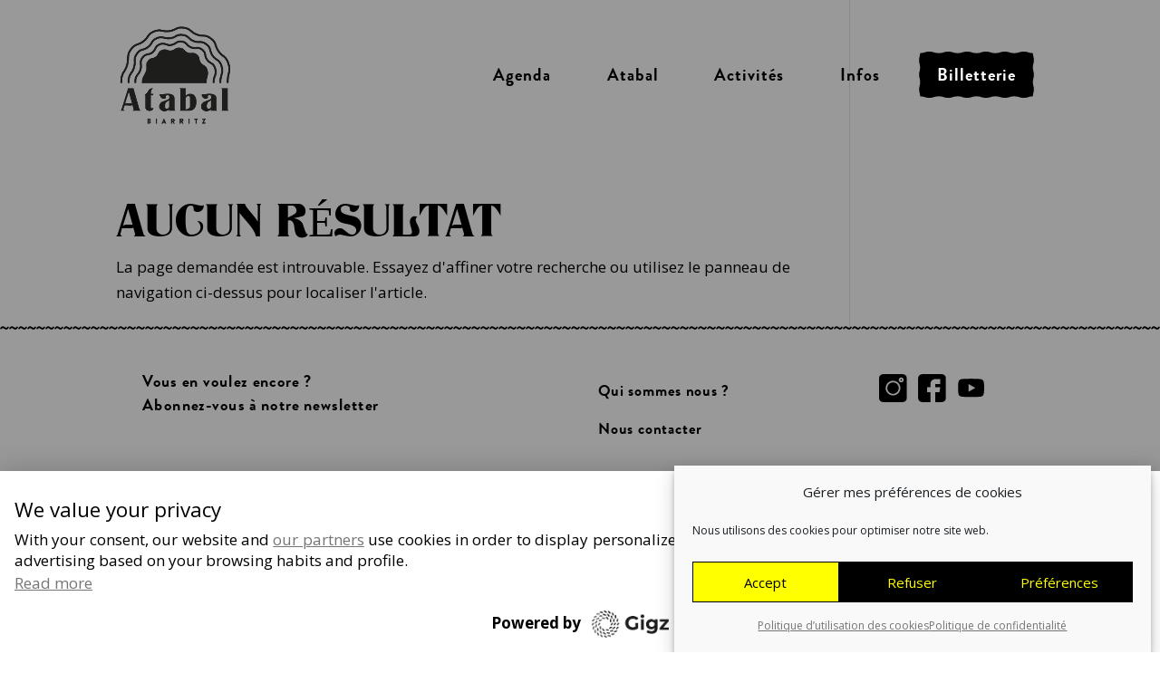

--- FILE ---
content_type: text/html
request_url: https://widget.weezevent.com/target?placeholders__first_name=Pr%C3%A9nom&placeholders__number=Num%C3%A9ro%20de%20t%C3%A9l%C3%A9phone&placeholders__zip_code=Code%20postal&placeholders__city=Ville&placeholders__country=Pays&placeholders__last_name=Nom&types__last_name=string&types__first_name=string&btnhover__color=ffffff&separated=false&successmessage__color=27ae60&errormessage_color=e74c3c&icon__active=false&btnvalidationsuccess__backgroundColor=27ae60&validation=true&btnname=Valider&btndefault__color=ffffff&successmessage__active=false&btndefault__borderRadius=0&recaptcha=false&fields=email&btnhover__backgroundColor=000000&btnvalidationerror__backgroundColor=e74c3c&placeholder=Email%20...&placeholders__email=Email&btndefault__backgroundColor=000000&positions=%5Bobject%20Object%5D&auth=eyJhbGciOiJIUzI1NiIsInR5cCI6IkpXVCJ9.eyJpc3MiOiJjOTM5N2UxMGFlZTYiLCJpYXQiOjE2OTAxODkxOTgsImF1ZCI6ImJvYnkuYXBpLmF1dGhlbnRpY2F0aW9uLlNpZ25hdHVyZUF1dGhlbnRpY2F0aW9uIiwic3ViIjoiL3RhcmdldC9vcmdhbml6YXRpb25zLzMxMjI5L2FjdGlvbnMiLCJkYXRhIjp7InR5cGUiOiJncm9vdC1zdWJzY3JpYmUiLCJhY3Rpb25fZGF0YSI6eyJtb2R1bGVfaWQiOjExN319fQ.7aI_NXAjOk47-nsswQhe_p_yTykahl-PtYIne56kRrQ&path=https%3A%2F%2Fapi.weezevent.com%2Ftarget%2Forganizations%2F31229%2Factions
body_size: 338
content:
<!doctype html><html lang="en" class="html"><head><meta charset="utf-8"/><meta name="viewport" content="width=device-width,initial-scale=1,shrink-to-fit=no"/><meta name="theme-color" content="#000000"/><link rel="shortcut icon" href="/target/favicon.ico"/><link rel="manifest" href="/target/manifest.json"/><title>Widget - WeezTarget</title><script defer="defer" src="/target/static/js/main.1dcf65bf.js"></script><link href="/target/static/css/main.1f9d8438.css" rel="stylesheet"></head><body class="body"><noscript>You need to enable JavaScript to run this app.</noscript><div id="root"></div><script type="text/javascript"> window.weezConfig={"recaptcha": {"site_key": "6Lf2gM8ZAAAAAAsnVQ1qSbnAkLitxqGQ4LThIb7E"}, "version": "020"};</script></body></html><!-- version=020 -->

--- FILE ---
content_type: text/css
request_url: https://www.atabal-biarritz.fr/wp-content/themes/Atabal-2023/style.css?ver=4.17.6
body_size: 6105
content:
/*
Theme Name:     Atabal-2023 Theme
Theme URI:      https://github.com/atabal/atabal-biarritz.fr
Description:    Theme for Atabal
Author:         Alan Billi
Textdomain:     alanbilli
Author URI:     https://alanbilli.com
Template:       Divi
 
Version:        1.0
*/

@font-face {
    font-family: 'atheniannormal';
    src: url('fonts/athenian-webfont.woff2') format('woff2'),
         url('fonts/athenian-webfont.woff') format('woff');
    font-weight: normal;
    font-style: normal;

}

@font-face {
    font-family: 'Athenian';
    src: url('fonts/athenian-webfont.woff2') format('woff2'),
         url('fonts/athenian-webfont.woff') format('woff');
    font-weight: normal;
    font-style: normal;

}

@font-face {
    font-family: 'brandon_grotesquebold';
    src: url('fonts/brandon_bld-webfont.woff2') format('woff2'),
         url('fonts/brandon_bld-webfont.woff') format('woff');
    font-weight: normal;
    font-style: normal;

}

@font-face {
    font-family: 'brandongrotesquewuploadedfile';
    src: url('fonts/brandon-grostesque-bold-webfont.woff2') format('woff2'),
         url('fonts/brandon-grostesque-bold-webfont.woff') format('woff');
    font-weight: normal;
    font-style: normal;

}

@font-face {
    font-family: 'brandon_grotesqueblack';
    src: url('fonts/brandon-grotesque-black-58a8a3e824392-webfont.woff2') format('woff2'),
         url('fonts/brandon-grotesque-black-58a8a3e824392-webfont.woff') format('woff');
    font-weight: normal;
    font-style: normal;

}

@font-face {
    font-family: 'brandon_grotesquebold_italic';
    src: url('fonts/brandon-grotesque-bold-italic-58a8a48221563-webfont.woff2') format('woff2'),
         url('fonts/brandon-grotesque-bold-italic-58a8a48221563-webfont.woff') format('woff');
    font-weight: normal;
    font-style: normal;

}

@font-face {
    font-family: 'brandon_grotesquelight';
    src: url('fonts/brandon-grotesque-light-58a8a4b38001d-webfont.woff2') format('woff2'),
         url('fonts/brandon-grotesque-light-58a8a4b38001d-webfont.woff') format('woff');
    font-weight: normal;
    font-style: normal;

}

@font-face {
    font-family: 'brandon_grotesquethin_italic';
    src: url('fonts/brandon-grotesque-thin-italic-58a8a3a8861fe-webfont.woff2') format('woff2'),
         url('fonts/brandon-grotesque-thin-italic-58a8a3a8861fe-webfont.woff') format('woff');
    font-weight: normal;
    font-style: normal;

}

:root{
  --gray-color: #757575;
}

body {
   overflow-x: hidden; 
}

h1, h2, h3, h4, h5, h6 {
	color: #000;
}

h1 {
    font-size: 3rem;
    text-transform: uppercase;
    font-family: Athenian;
    font-weight: normal;
}

h1 span{
    font-family: Athenian;
    font-weight: normal;
    text-transform: uppercase;
}

a {
	color: var(--gray-color) !important;
	text-decoration: underline;
}

a:hover {
	color: #000;
    text-decoration: underline;
}

a.et-pb-arrow-next,
a.et-pb-arrow-prev {
	text-decoration: none;
}


hr.vague {
   	height: 6px;
   	background: url("img/vague.svg") repeat-x 0 0;
   	border: 0;
   	width: 100%;
}

.separator {
	margin-bottom: 300px;
}

.mobile-only , .desktop-only{
	display: none;
}


/* PRELOADER */ 
.preloader {
   position: fixed;
   top: 0;
   left: 0;
   right: 0;
   bottom: 0;
   background-color: #fefefe;
   z-index: 100000;
   height: 100%;
   width: 100%;
   overflow: hidden !important;
}
.preloader .status {
    width: 50px;
    height: 50px;
    position: absolute;
    left: 50%;
    top: 50%;
    background-image: url(img/vague-loader.gif);
    background-repeat: no-repeat;
    background-position: center;
    -webkit-background-size: contain;
    background-size: contain;
    margin: -25px 0 0 -25px;
}

a.special_link {
    color: #FFF !important;
    font-size: 18px;
    font-family: 'brandon_grotesquebold',Helvetica,Arial,Lucida,sans-serif;
    letter-spacing: 1px;
    font-weight: normal;
    text-decoration: none;
    text-transform: capitalize;
    background-image: url(img/billetterie.svg);
    background-size: contain;
    background-repeat: no-repeat;
    background-position: center;
    padding: 16px;
    transition: .3s ease-out;
    cursor: pointer;
    display: inline-block;
    margin: 0 10px;
}

a.special_link:hover {
    background-image: url(img/billetterie-hover.svg);
    color: #000 !important;
}

.event_details h1 {
    text-transform: uppercase;   
}

.event_details h2 {
    /*text-transform: capitalize;*/
}

.event_details h1,.event_details h2{
	font-family: 'atheniannormal';
	color: #FFF;
    padding-bottom: 5px;
}

.event_details h3, .event_details h4{
	font-family: 'brandon_grotesquebold';
}

.event_details h4 {
	color: #FFF;
}

.event_details h3 {
	text-transform: uppercase;
}

.event_details .desktop-only .event_ticket_link {
	background-image: url(img/billetterie-white.svg);
    background-size: contain;
    background-repeat: no-repeat;
    background-position: center;
    padding: 1.5em;
    transition: .3s ease-out;
    cursor: pointer;
}

.event_details .desktop-only .event_ticket_link a{
    color: #000 !important;
    font-size: 1.8em;
    font-family: 'brandon_grotesquebold',Helvetica,Arial,Lucida,sans-serif;
    letter-spacing: 1px;
    font-weight: normal;
    text-decoration: none;
    text-transform: capitalize;
    vertical-align: sub;
    transition: .3s ease-out;
}

.event_details .desktop-only .event_ticket_link:hover {
	background-image: url(img/billetterie-white-hover.svg);
}

.event_details .desktop-only .event_ticket_link:hover a {
    color: #FFF !important;
}

.event_details .mobile-only .event_ticket_link {
	mask-image: url(img/billetterie.svg);
    mask-size: contain;
    mask-repeat: no-repeat;
    mask-position: center;
    -webkit-mask-image: url(img/billetterie.svg);
    -webkit-mask-size: contain;
    -webkit-mask-repeat: no-repeat;
    -webkit-mask-position: center;
    padding: 1.3em;
    background-color: #000;
    transition: .3s ease-out;
    cursor: pointer;
    position: absolute;
    top: -60px;
    width: 60%;
    text-align: center;
    left: 0;
    right: 0;
    margin: auto;
}

.event_details .mobile-only .event_ticket_link a{
    color: #FFF !important;
    font-size: 1.8em;
    font-family: 'brandon_grotesquebold',Helvetica,Arial,Lucida,sans-serif;
    letter-spacing: 1px;
    padding-bottom: 0 !important;
    font-weight: normal;
    text-decoration: none;
    text-transform: capitalize;
    vertical-align: sub;
}

.event_details .desktop-only .event_ticket_link.full,
.event_details .desktop-only .event_ticket_link.full a {
	cursor: default !important;
} 

.event_details .desktop-only .event_ticket_link.full:hover {
	opacity: 1 !important;
}

#main-header {
	-webkit-box-shadow: none;
	-moz-box-shadow: none;
	box-shadow: none;
}

#main-header .container {
	width: 80%;
}

#et-top-navigation{
	padding-top: 0 !important;
}

.et_menu_container {
	margin: 15px auto !important;
}

#top-menu li {
    margin: 0;
    font-size: 2rem !important;
    vertical-align: middle;
}

#top-menu > li:first-child, #top-menu > .menu-item-type-custom{
	display: none;
}

#top-menu li a{
	 font-family: 'brandon_grotesquebold',Helvetica,Arial,Lucida,sans-serif;
	 font-size: 1.8rem !important;
	 letter-spacing: 1px;
	 padding-bottom: 0 !important;
	 font-weight: normal;
     color: #000 !important;
}

#top-menu li ul li{
    padding: 0 !important;
}

#top-menu li li a {
	width: auto !important;
}

#top-menu li ul li a{
	padding: 0 !important;
}

#top-menu li ul.sub-menu {
	background-color: transparent !important;
	margin-top: 6px;
	display: none !important;
}

#top-menu li ul.sub-menu li{
	padding: 0 0.6em 0 0 !important;
	line-height: 0.8em;
}

#top-menu li ul.sub-menu a{
	font-family: 'brandon_grotesquethin_italic',Helvetica,Arial,Lucida,sans-serif;
	font-size: 1.6rem !important;
	font-style: italic;
}

#main-header .et_mobile_menu li ul, .et_pb_fullwidth_menu .et_mobile_menu li ul, .et_pb_menu .et_mobile_menu li ul {
	display: none !important;
}

#et_search_icon:hover, .mobile_menu_bar:before, .mobile_menu_bar:after, .et_toggle_slide_menu:after, .et-social-icon a:hover, .et_pb_sum, .et_pb_pricing li a, .et_pb_pricing_table_button, .et_overlay:before, .entry-summary p.price ins, .et_pb_member_social_links a:hover, .et_pb_widget li a:hover, .et_pb_filterable_portfolio .et_pb_portfolio_filters li a.active, .et_pb_filterable_portfolio .et_pb_portofolio_pagination ul li a.active, .et_pb_gallery .et_pb_gallery_pagination ul li a.active, .wp-pagenavi span.current, .wp-pagenavi a:hover, .nav-single a, .tagged_as a, .posted_in a {
	color: #000 !important;
}

.et-fixed-header #top-menu li.current-menu-ancestor>a, .et-fixed-header #top-menu li.current-menu-item>a, .et-fixed-header #top-menu li.current_page_item>a {
	color: #000 !important;
}

.et_mobile_menu {
	background: #FFF !important;
	padding: 0 !important;
	border-top: 0 !important;
	box-shadow: 0 0 0 rgb(0 0 0 / 10%) !important;
    -moz-box-shadow: 0 0px 0px rgba(0,0,0,.1) !important;
    -webkit-box-shadow: 0 0px 0px rgb(0 0 0 / 10%) !important;
    border-bottom: 5px solid;
   text-align: center;
   border-color: #000 !important;
   height: 100vh;
}

.et_mobile_menu li a {
	font-family: 'brandon_grotesquebold',Helvetica,Arial,Lucida,sans-serif;
	background-color: transparent !important;
	font-size: 1.3rem;
    letter-spacing: 1px;
    margin-top: 15px;
    border: none !important;
    text-decoration: none;
}

#et-secondary-nav .menu-item-has-children>a:first-child, #top-menu .menu-item-has-children>a:first-child {
	padding-right: 0 !important;
}

.et_mobile_menu li a:hover, .nav ul li a:hover,#top-menu a:hover,.et-fixed-header #top-menu a:hover {
	background-color: transparent !important;
	opacity: 1 !important;
	color: var(--accent) !important;
}

.et-fixed-header#main-header {
	background-image: none;
}

.et_mobile_menu li li {
	padding-left: 0;
}


.et_mobile_menu li li a{
	font-family: 'brandon_grotesquethin_italic',Helvetica,Arial,Lucida,sans-serif;
	font-style: italic;
	font-size: 1.3rem !important;
	letter-spacing: 0px;
    margin-top: 0px;
    padding: 0.4em 0px;
}

.et_mobile_menu li img {
	margin: 0px auto 20px !important;
    display: block;
   	width: 60%;
}

.mobile_menu_bar:before {
	font-size: 50px !important;
}

#logo {
    max-height: 80% !important;
}

#et-secondary-nav .menu-item-has-children>a:first-child:after, #top-menu .menu-item-has-children>a:first-child:after {
    content: "";
}

.et_header_style_left #et-top-navigation .mobile_menu_bar, .et_header_style_split #et-top-navigation .mobile_menu_bar {
	padding-bottom: 0 !important;
}

.opened .mobile_menu_bar:before {
	content: "\4d";
}

#mobile_menu > li:nth-child(6) {
	display: none;
}

#mobile_menu > li:nth-child(7){
	padding-top: 35px;
    background: url(img/vague-hr.svg) repeat-x left top;
    background-size: 10px;
    margin-top: 35px;
}

#mobile_menu > li:last-child {
	margin-bottom: 35px;
}

html[lang="fr-FR"]  #mobile_menu > li:nth-child(7)::before {
	content: "Changer de langue :";
	font-family: 'brandon_grotesquethin_italic',Helvetica,Arial,Lucida,sans-serif;
}

html[lang="eu"]  #mobile_menu > li:nth-child(7)::before {
	content: "Aldatu hizkuntza:";
	font-family: 'brandon_grotesquethin_italic',Helvetica,Arial,Lucida,sans-serif;
}

#top-menu li.current-menu-ancestor>a, #top-menu li.current-menu-item>a, #top-menu li.current_page_item>a {
	color: #000 !important;
	background: url(img/vague-hover.svg);
    background-repeat: no-repeat;
    background-size: 15px;
    background-position: center bottom;
}

#top-menu-nav>ul>li>a {
	background-position: center center;
	transition: .3s ease-out;
}

#top-menu-nav>ul>li>a:hover {
	background: url(img/vague-hover.svg);
    background-repeat: no-repeat;
    background-size: 15px;
    background-position: center bottom;
}

#top-menu > li:nth-child(6),
#mobile_menu > li:first-child{ 
    padding: 0em !important;
    transition: .3s ease-out;
    background: url(img/billetterie.svg);
    background-repeat: no-repeat;
    background-size: contain;
    background-position: center;
}

html[lang="eu"]  #top-menu > li:nth-child(6),
html[lang="eu"]  #mobile_menu > li:first-child{ 
    padding: 0 !important;
}

#top-menu > li:nth-child(6):hover{
    background: url(img/billetterie-hover.svg);
    background-repeat: no-repeat;
    background-size: contain;
    background-position: center;
}



#mobile_menu > li:first-child{ 
	margin: 20px 0;
	-webkit-mask-size: 30%;
	mask-size: 30%;
}

.et_mobile_menu a {
    color: #000 !important;
}

#mobile_menu > li:first-child a{
    padding: 0.8em 0;
    color: #FFF !important;
}

.et_mobile_menu > li:first-child a {
	margin-top: 0 !important;
	color: #FFF;
}

#top-menu > li:nth-child(6) a{ 
	color: #FFF !important;
}

.et_header_style_left #et-top-navigation nav>ul>li>a {
	padding: 0.5em 0 0.5em 0 !important;
}

.et_header_style_left #et-top-navigation nav>ul>li:nth-child(6)>a {
	padding: 0.5em 1.6em !important;
    color: #FFF !important;
}

html[lang="eu"] .et_header_style_left #et-top-navigation nav>ul>li:nth-child(6)>a {
    padding: 0.7em 1.6em !important;
}

#top-menu-nav>ul>li:nth-child(6)>a:hover,
.et_header_style_left #et-top-navigation nav>ul>li:nth-child(6)>a:hover {
    color: #000 !important;
    background: none !important;
}

#et_top_search { 
    
}

#footer-divi {
   	background: url("img/vague-hr.svg") repeat-x left top;
   	background-size: 10px;
}

#footer-divi.et_pb_section {
	margin: 0 !important;
	background-color: #FFF !important;
	padding: 2% 0 !important;
}

#footer-divi p,#footer-divi a, footer p{
	font-family: 'brandon_grotesquebold',Helvetica,Arial,Lucida,sans-serif !important;
	font-size: 1.2rem !important;
    letter-spacing: 1px;
    color: #000;
}

#footer-divi a {
	text-decoration: none !important;
	color: #000 !important;
}

#footer-divi a:hover {
	color: var(--gray-color) !important;
}

.home .et_pb_row,
.home .container {
	width: 98%;
	max-width: none;
}

.home .et_pb_gutters3 .et_pb_column_4_4 .et_pb_module {
	margin-bottom: 0;
}

.et_pb_row_1_tb_footer {
	background-color: #FFF !important;
}

.et_pb_text_2_tb_footer {
	margin-left: 0 !important;
}


.dih_container {
	cursor: pointer;
}

.dih_container:hover .dih_image img {
	filter: grayscale(1);
}

.et_pb_slider_0.et_pb_slider .et_pb_slide_description .et_pb_slide_title {
	font-family: 'Athenian',Helvetica, Arial, Lucida, sans-serif;
    font-size: 60px !important;
    line-height: 1.2em;
}

.et_pb_slider.et_pb_module .et_pb_slide_0.et_pb_slide .et_pb_slide_description .et_pb_slide_content {
	font-size: 2rem !important;
    letter-spacing: 9px !important;
    text-align: center !important;
    font-family: 'atheniannormal',sans-serif !important;
}

.et_pb_column .et_pb_row_inner, .et_pb_row {
	padding: 15px 0 0;
}

#social-container {
	position: fixed;
    top: 40%;
    right: 0;
    background: url(img/social-taller.svg);
    background-size: cover;
    background-position: right top;
    height: 205px;
    width: 100px;
    z-index: 1000;
    background-repeat: no-repeat;
    text-align: right;
    padding: 30px 0;
    display: none !important;
}

#social-container-footer {
    text-align: center;
}

#social-container div,
#social-container-footer div {
    margin: 10px 5px;
    display: inline-block;
}

#social-container a,
#social-container-footer a{
	font-size: 0;
    width: 35px;
    height: 35px;
    background-repeat: no-repeat;
    background-size: cover;
    background-position: center;
    display: block;
}

#social-container a svg,
#social-container-footer a svg{
	width: 100%;
	transition: .3s ease-out;
}

#social-container a svg:hover,
#social-container-footer a svg:hover {
  fill: var(--gray-color);
}

#social-container-mobile {
	display: none;
}

#social-container-mobile-wrapper{
	min-height: unset;
    height: 100%;
    display: block;
    width: 100%;
    max-height: unset;
    background: url(img/social-mobile.svg);
    background-size: 125%;
    background-repeat: no-repeat;
    background-position: 45% 39%;
    display: none;
    padding: 0 !important;
}


.nav li ul {
	visibility: hidden;
	z-index: 9999;
	position: fixed;
	width: 100vw;
	left: 1;
	padding: 0;
	text-align: none !important;
	border: none;
	background: #7bc5f7;
	box-shadow: none;
}

.nav li.et-reverse-direction-nav li ul {
	right: 0;
	top: auto;
	background: #bae1fc;
}


/* Rules for related shows */
.et_pb_widget.same-category-posts {
	width: 100% !important;
	margin: 0px !important;
}

.same-category-posts h4 {
	font-family: 'atheniannormal',Helvetica,Arial,Lucida,sans-serif;
    font-size: 2rem;
}

.same-category-posts .same-category-post-item {
	border: none !important;
}

.same-category-posts ul {
	display: flex;
	flex-wrap: wrap;
}

.same-category-posts ul li.same-category-post-item{
   	width: 22%;
    margin: 0 3% 0 0;
}

.same-category-posts ul li.same-category-post-item img {
	width: 100%;
    transition: 0.3s;
}

.same-category-posts ul li.same-category-post-item img:hover {
    filter: grayscale(1);
}

.same-category-post-item .post-title{
    display: block;
    color: #000 !important;
    font-size: 0.8rem;
    text-align: center;
    margin-bottom: 20px;
}

.same-category-post-item a.post-title:hover {
    opacity: 0.6;
    text-decoration: none;
}

.et_pb_widget_area_left {
	border: none !important;
	padding: 0 !important;
}


/* Cocarde */

.cocarde-title {
	position: absolute;
    top: -15%;
    left: -15%;
    z-index: 1000;
    width: 30%;
    margin: 0 !important;
}

.cocarde-title:after {

}

.cocarde-title .et_pb_text_inner {
	position: relative;
}

.cocarde-title .et_pb_text_inner .vertical-align{
	padding: 46% 0;
    background-image: url(img/cocarde.svg);
    background-position: center;
    background-size: contain;
    background-repeat: no-repeat;
}

.cocarde-title .et_pb_text_inner h5{
	width: 50%;
    margin: 0 auto;
    font-size: 1vw;
    line-height: 1.2vw;
    color: #FFF;
    text-align: center;
    padding: 0 !important;
    letter-spacing: 1px;
    font-weight: normal;
    font-family: 'brandon_grotesquebold',Helvetica,Arial,Lucida,sans-serif;
    text-transform: uppercase;
}

.cocarde-image {

}

.custom_lang_switcher {
	color:  #FFF;
}

.custom_lang_switcher h6 {
	color: #000 !important;
	font-family: 'brandon_grotesquebold',Helvetica,Arial,Lucida,sans-serif !important;
    font-size: 1.2rem !important;
    letter-spacing: 1px;
}

.custom_lang_switcher ul {
	list-style: none;
	padding: 0;
}

.custom_lang_switcher ul li a::before{
	content: url(img/vague-hover.svg);
    width: 15px;
    display: inline-block;
    margin: 0 5px 0 0;
    vertical-align: text-top;
}

.et_pb_section_0.et_pb_section.et_pb_section_first {
	margin-top: 0px !important;
    padding-top: 170px !important;
}

article[class*='event_date'] .et_pb_section_0.et_pb_section.et_pb_section_first .et_pb_row {
	padding-top: 0px !important;
	margin-top: 0px !important;
    width: 100%;
}

article[class*='event_date'] .et_pb_section_0.et_pb_section.et_pb_section_first .et_pb_row_2 {
    max-width: 1080px;
}

.dih_container:hover .ticket-full, .dih_container:hover h4, .dih_container:hover h5, .dih_container:hover h6{
	opacity: 1;
}

.dih_hover {
	position: absolute;
    width: 100%;
    bottom: 0;
    height: 100%;
    left: 0;
}

.ticket-full {
	position: absolute;
    top: 10%;
    width: 100%;
    mask-image: url(img/full.svg);
    mask-repeat: no-repeat;
    mask-position: center;
    mask-size: 30%;
    -webkit-mask-image: url(img/full.svg);
    -webkit-mask-repeat: no-repeat;
    -webkit-mask-position: center;
    -webkit-mask-size: 30%;
    color: #000;
    font-family: 'brandon_grotesquebold',Helvetica,Arial,Lucida,sans-serif !important;
    text-transform: uppercase;
    font-size: 0.7em;
    background-color: #FFF;
    opacity: 0;
    transition: 0.3s;
}	

.dih_hover_content {
	position: relative;
    top: 45%;
    width: 95%;
    margin: auto;
}

.dih_hover h4, .dih_hover h3 {
	font-family: 'atheniannormal';
	color: #FFF;
}

.dih_hover h3 {
	text-transform: uppercase;
	font-size: 2em;
	padding-bottom: 5px;
}

.dih_hover h4 {
	font-size: 1.2em;
	opacity: 0;
	transition: 0.3s;
}

.dih_hover h5 {
	font-family: 'brandon_grotesquebold',Helvetica,Arial,Lucida,sans-serif !important;
	text-transform: uppercase;
	color: #FFF;
	letter-spacing: 1px;
	font-size: 1.8em;
    position: absolute;
    bottom: 10px;
    width: 100%;
    opacity: 0;
    transition: 0.3s;
}

.dih_hover h6 {
    font-family: 'brandon_grotesquebold',Helvetica,Arial,Lucida,sans-serif !important;
    text-transform: uppercase;
    color: #FFF;
    letter-spacing: 1px;
    font-size: 1.4em;
    position: absolute;
    bottom: 50px;
    width: 100%;
    opacity: 0;
    transition: 0.3s;
}

/* Blocs Images Overlay */

.bloc-image-texte-overlay {
    height: 600px;
    display: flex;
    justify-content: flex-end;
}

.bloc-image-texte-overlay a {
    display: block;
    height: 100%;
    text-decoration: none;
}

.bloc-image-texte-overlay h2 {
    color: #FFF;
    font-family: 'atheniannormal';
    text-transform: uppercase;
    font-size: 2em;
    margin-bottom: 2em;
}

.bloc-image-texte-overlay p {
    font-family: 'brandon_grotesquebold',Helvetica,Arial,Lucida,sans-serif !important;
    color: #FFF;
    line-height: 1.2em;
    font-size: 1.2em;
}

.bloc-image-texte-overlay .et_pb_text_inner {
    background-color: rgb(0 48 159 / 80%);
    display: inline-block;
    padding: 5%;
}

/* FAQ */

.et_pb_accordion .et_pb_toggle {
    border: none;
    padding: 0;
}

.et_pb_toggle_open .et_pb_toggle_title, .et_pb_toggle_open h5.et_pb_toggle_title, .et_pb_toggle_close h5.et_pb_toggle_title {
    color: #000 !important;
    font-family: 'brandon_grotesquebold',Helvetica,Arial,Lucida,sans-serif !important;
    letter-spacing: 1px;
    font-size: 1.8em;
    background: url(img/vague-hr.svg) repeat-x left bottom;
    background-size: 10px;
    padding-bottom: 20px;
    padding-top: 20px;
}

.et_pb_toggle p {
    font-family: 'brandon_grotesquelight',Helvetica,Arial,Lucida,sans-serif !important;
    letter-spacing: 1px;
    line-height: 1.2em;
    font-size: 1.2em;
}

.et_pb_toggle_close {
    background: transparent !important;
}

.et_pb_toggle_title:before {
    color: #000;
    content: url(img/vague-hover.svg);
    width: 30px;
    transition: 0.3s ease-out;
}


.et_pb_accordion .et_pb_toggle_open .et_pb_toggle_title:before {
    display: block !important;    
}

.et_pb_toggle_open .et_pb_toggle_title:before {
    color: #000;
    content: url(img/vague-hover.svg) !important;
    width: 30px;
    transform: rotate(90deg);
}


@media only screen 
and (max-width : 980px) {

    .et_pb_section_0.et_pb_section.et_pb_section_first .et_pb_row {
        width: 100%;
    }

    .et_pb_column {
        margin-bottom: 15px;
    }

	.event_details h1 {
		font-size: 3em;
        color: #000;
	}

	.event_details h2 {
		font-size: 1.5em;
        color: #000;
	}

	.event_details h3, .event_details h4 {
		font-size: 1.3em;
        line-height: 1.2em;
        color: #000;
	}

	.et_pb_section_0.et_pb_section.et_pb_section_first {
		padding-top: 80px !important;
	}

	.mobile-only {
		display: block !important;
	}

	.event_details_container svg {
		display: none !important;
	}

	.event_details .et_pb_column_2_3.et_pb_column_3 {
		margin-top: 35px;
	}

	.event_details .et_pb_text_inner{
		text-align: center !important;
	}

	.event_price {
    	margin: auto;
	}

	#footer-divi .et_pb_text {
		margin: 0 !important;
	}
	.et_pb_row {
		width: 90%;
	}

	.container {
		width: 100%;
	}

	.container.et_menu_container {
		padding: 0 5%;
		width: 100% !important;
	}

	.sub-menu {
		padding-left: 0 !important;
	}

	.et_header_style_left .logo_container {
		width: 90%;
	}

	#social-container {
		display: none;
	}

	#social-container-mobile-wrapper > div {
		margin: 0 !important;
		padding: 0 !important;
		width: 100%;
	}

	#social-container-mobile {
		margin: 20% auto 0;
	    display: flex !important;
	    flex-wrap: wrap;
	    width: 70%;
	}

	#social-container-mobile div {
	    flex-grow: 1;
    	width: 25%;
	}

	#social-container-mobile a{
		font-size: 0;
	    width: 60%;
	    display: block;
	    margin: 0 auto;
	}

	#social-container-mobile a svg{
		width: 100%;
	}


	#social-container-mobile-wrapper {
		display: none !important;
	}

	.dih_content_wrapper{
		opacity: 1 !important;
	}

	.dzhvr-fade-in-up .dih_content_wrapper {
    	-webkit-transform: translateY(0%) !important;
    	transform: translateY(0%)!important;
	}

	.same-category-posts ul li.same-category-post-item {
		width: 100%;
		margin: 0;
	}

	.cocarde-title {
		top: -26%;
    	left: 24%;
    	width: 50%;
        margin-bottom: -90px !important;
        position: relative;
	}

	.cocarde-title .et_pb_text_inner h5 {
		font-size: 4vw;
		line-height: 4.3vw;
	}

	.et_pb_image_wrap, .et_pb_image_wrap img {
		width: 100% !important;
	}

	.align-right .et_pb_column.et-last-child, .align-right .et_pb_column:last-child {
		margin-top: 70px;
	}

    .et_pb_row .et_pb_column_1_2.et-last-child {
        margin-top: 0px;
    }

	.et_pb_video {
		max-width: none !important;
		width: 100% !important;
	}

	.et_pb_section {
		min-height: auto !important;
	}

	#footer-divi p, #footer-divi a, footer p {
		text-align: center !important;
	}

	#footer-divi a {
		display: block;
	}

	.separator {
		margin-bottom: 1px;
	}

	.custom_lang_switcher {
		text-align: center;
    	margin-top: 30px;
	}

	.custom_mosaique .et_pb_column.et-last-child,
	.custom_mosaique .et_pb_column {
    	margin-bottom: 1% !important;
	}

	.dih_container .ticket-full, .dih_container h4, .dih_container h5, .dih_container h6{
		opacity: 1 !important;
	}

    .bloc-image-texte-overlay {
        height: auto !important;
        min-height: 400px;
        width: 95%;
        margin: auto;
    }

    .bloc-image-texte-overlay .et_pb_text_inner {
        width: 100%;
    }

}

html[lang="eu"] .lang-fr {
	display: none;
}


html[lang="fr-FR"] .lang-eu {
	display: none;
}

.et-fb-preview--desktop .lang-eu, .et-fb-preview--desktop .lang-fr {
	display: block !important;
}

/* Smartphones (portrait and landscape) ----------- */
@media only screen 
and (min-device-width : 320px) 
and (max-device-width : 480px) {

}

/* Smartphones (landscape) ----------- */
@media only screen 
and (min-width : 321px) {

}

/* Smartphones (portrait) ----------- */
@media only screen 
and (max-width : 320px) {

}

/* iPads (portrait and landscape) ----------- */
@media only screen 
and (min-device-width : 768px) 
and (max-device-width : 1024px) {

}

/* iPads (landscape) ----------- */
@media only screen 
and (min-device-width : 768px) 
and (max-device-width : 1024px) 
and (orientation : landscape) {

}

/* iPads (portrait) ----------- */
@media only screen 
and (min-device-width : 768px) 
and (max-device-width : 1023px) 
and (orientation : portrait) {

    .custom_mosaique .et_pb_column {
        width: 49.5%;
        margin-right: 1% !important;
    }

    .et_pb_row .et_pb_column.et-last-child {
        margin-right: 1% !important;
    }

    .custom_mosaique .et_pb_column:nth-child(even) {
        margin-right: 0 !important;
    }

	.cocarde-title {
		top: -15%;
	    left: 35%;
	    width: 30%;
        margin-bottom: -130px !important;
	}

	.cocarde-title .et_pb_text_inner h5 {
		font-size: 1rem;
	}

	.et_pb_column_2 {
		margin-top: 50px;
	}

	#mobile_menu > li:first-child {
		-webkit-mask-size: 20%;
    	mask-size: 20%;
	}

    .event_details .mobile-only .event_ticket_link {
        top: -106px;
    }
}


@media only screen 
and (min-width : 981px) {

    .et_pb_text_inner {
        padding: 0%;
    }

    .et_pb_gutters3 .et_pb_column_1_4 {
        width: 24.25%;
    }

    .et_pb_gutters3 .et_pb_column_1_2 {
        width: 49.5%;
    }

    .et_pb_gutters3 .et_pb_column {
        margin-right: 1%;
    }

	#et-top-navigation {
		padding: 10px 0 10px 0 !important;
	}

	.et-fixed-header #top-menu > li:last-child a{
		color: #FFF !important;
	}

	.desktop-only{
		display: block !important;
	}

	.event_details_container {
		max-width: 1200px;
    	position: relative;
    	margin: -18% auto;
	}

	.event_details_container>svg {
		position: absolute;
	}

	.event_details_container>svg>path{
		fill: var(--accent);
	}

	.event_details {
		padding: 6% 0% 4% 9%;
	}

	.event_details h1{
		font-size: 2.8vw;
	}

	.event_details h2{
		font-size: 1.6vw;
	}

	.event_details h3{
		color: #FFF;	
		font-size: 1.6em;
		padding-bottom: 15px;
        margin-top: 5px;
	}

	.event_details .et_pb_text_inner.desktop-only {
		margin-bottom: 40px;
		margin-top: 25px;
		text-align: center;
	}

	.event_details .event_price {
    	text-align: center;
    	margin: auto;
	}

	.event_details h4 {
	   font-size: 1.7em;
        line-height: 1.2em;
	}

	.et_pb_gutters2 .custom_mosaique .et_pb_column_1_3, .et_pb_gutters2.et_pb_row .et_pb_column_1_3 {
    	width: 32.6666666%;
	}

	.et_pb_gutters2 .custom_mosaique .et_pb_column, .et_pb_gutters2.et_pb_row .et_pb_column {
    	margin-right: 1%;
    	margin-bottom: 1%;
	}

	.custom_mosaique .dih_hover {
		transition: all 0.3s ease;
	}

	.custom_mosaique .dih_container:hover .dih_hover {
		bottom: 0px;
	}

	.et-fixed-header #top-menu li.current-menu-ancestor>a, .et-fixed-header #top-menu li.current-menu-item>a, .et-fixed-header #top-menu li.current_page_item>a {
		color: #000 !important;
	}

    .bloc-image-texte-overlay .et_pb_text_inner {
        width: 100%;
    }
}


@media only screen 
and (min-width : 981px)
and (max-width : 1199px) {

	#top-menu li {
	    padding: 1em 0.4em 1em 0.4em !important;
	}

	html[lang="eu"] #top-menu li {
	    padding: 1em 0.2em 1em 0.2em !important;
	}

	#top-menu li a{
		font-size: 1.1rem !important;
	}

	#top-menu li ul.sub-menu a{ 
		font-size: 1rem !important;
	}

	#top-menu li ul.sub-menu li {
		vertical-align: top;
	}

	.event_details_container {
		margin-top: -18%;
	}

	.event_details .desktop-only .event_ticket_link a {
		font-size: 1.5rem;
	}

	.event_details .et_pb_text_inner.desktop-only {
		margin-bottom: 30px;
		margin-top: 20px;
	}

    .event_details h4 {
        font-size: 1.2em;
    }

    article[class*='event_date'] .et_pb_column_1_2 .et_pb_text_inner{
        padding-right: 11%;
    }
}


/* Desktops and laptops ----------- */
@media only screen 
and (min-width : 1200px)
and (max-width : 1399px) {
	#top-menu li {
	    padding: 1em 0.9em 1em 0.9em !important;
	}

	html[lang="eu"] #top-menu li {
	    padding: 1em 0.7em 1em 0.7em !important;
	}

	#top-menu li a{
		font-size: 1.2rem !important;
	}

	#top-menu li ul.sub-menu a{ 
		font-size: 1.1rem !important;
	}

	.cocarde-title {
		top: -16%;
	}

	.align-right .et_pb_column.et-last-child{
		max-width: 500px;
    	/*margin-left: calc(47.25% - 500px);*/
	}

	.event_details_container {
		margin-top: -17%;
	}

    .event_details h4 {
        font-size: 1.3em;
    }

    .bloc-image-texte-overlay .et_pb_text_inner {
        width: 55%;
    }

    article[class*='event_date'] .et_pb_column_1_2 .et_pb_text_inner{
        padding-right: 11%;
    }

}

/* Desktops and laptops ----------- */
@media only screen 
and (min-width : 1400px)
and (max-width : 1599px) {
	#top-menu li {
	    padding: 1em 1.3em 1em 1.3em !important;
	}

	html[lang="eu"] #top-menu li {
	    padding: 1em 1.0em 1em 1.0em !important;
	}

	#top-menu li a{
		font-size: 1.4rem !important;
	}

	#top-menu li ul.sub-menu a{ 
		font-size: 1.3rem !important;
	}

	.cocarde-title {
		top: -19%;
	}

	.align-right .et_pb_column.et-last-child{
		max-width: 500px;
    	margin-left: calc(49.5% - 500px);
	}

	.align-right .cocarde-title {
	        width: 37%;
    left: -18%;
    top: -19%;
	}

	.event_details_container {
		margin-top: -16%;
	}

	.ticket-full {
		font-size: 1.5rem;
		padding: 2% 0px;
	}

	.dih_hover h3 {
		font-size: 3rem;
	}

	.dih_hover h4 {
		font-size: 1.5rem;
	}

	.dih_hover h5 {
		font-size: 1.8rem;
	}

    .dih_hover h6 {
        font-size: 1.4rem;
    }

    .event_details h4 {
        font-size: 1.4em;
    }

    .bloc-image-texte-overlay .et_pb_text_inner {
        width: 50%;
    }
}

/* Desktops and laptops ----------- */
@media only screen 
and (min-width : 1600px)
and (max-width : 1799px) {
	#top-menu li {
	    padding: 1em 1.6em 1em 1.6em !important;
	}

	html[lang="eu"] #top-menu li {
	    padding: 1em 1.1em 1em 1.1em !important;
	}

	#top-menu li a{
		font-size: 1.6rem !important;
	}

	#top-menu li ul.sub-menu a{ 
		font-size: 1.5rem !important;
	}

	.cocarde-title {
		top: -20%;
	}

	.align-right .et_pb_column.et-last-child{
		max-width: 500px;
    	margin-left: calc(49.5% - 500px);
	}

	.align-right .cocarde-title {
		width: 42%;
    left: -21%;
    top: -21%;
	}

	.event_details h4 {
		font-size: 1.5em;
        line-height: 1.3em;
	}

	.event_details_container {
		margin-top: -14%;
	}

	#top-menu > li:nth-child(6), #mobile_menu > li:first-child {
		mask-size: 74%;
		-webkit-mask-size: 74%;
	}

	.ticket-full {
		font-size: 1.5rem;
		padding: 2% 0px;
	}

	.dih_hover h3 {
		font-size: 3rem;
	}

	.dih_hover h4 {
		font-size: 1.5rem;
	}

	.dih_hover h5 {
		font-size: 1.8rem;
	}

    .dih_hover h6 {
        font-size: 1.4rem;
    }

    .bloc-image-texte-overlay .et_pb_text_inner {
        width: 45%;
    }

    article[class*='event_date'] .et_pb_section_0.et_pb_section.et_pb_section_first .et_pb_row_2 {
        max-width: 1200px;
    }
}

/* Large screens ----------- */
@media only screen 
and (min-width : 1800px) {
	#top-menu li {
	    padding: 1em 1.8em 1em 1.8em !important;
	}

	html[lang="eu"] #top-menu li {
	    padding: 1em 1.2em 1em 1.2em !important;
	}

	.cocarde-title {
		top: -22%;
	}

	.align-right .et_pb_column.et-last-child{
		max-width: 500px;
    	margin-left: calc(49.5% - 500px);
	}

	.align-right .cocarde-title {
		width: 47%;
    left: -23%;
    top: -24%;
	}

	.event_details h1{
		font-size: 50px;
	}

	.event_details h2{
		font-size: 28px;
	}

	.event_details h3{
		font-size: 28px;
	}

	.event_details h4 {
        font-size: 1.6em;
    }

	.event_details_container {
		margin-top: -14%;
	}

	#top-menu > li:nth-child(6), #mobile_menu > li:first-child {
		mask-size: 70%;
		-webkit-mask-size: 70%;
	}

	.ticket-full {
		font-size: 1.5rem;
		padding: 2% 0px;
	}

	.dih_hover h3 {
		font-size: 4rem;
	}

	.dih_hover h4 {
		font-size: 2rem;
	}

	.dih_hover h5 {
		font-size: 2.2rem;
	}

    .dih_hover h6 {
        font-size: 1.8rem;
    }

    .bloc-image-texte-overlay .et_pb_text_inner {
        width: 45%;
    }

    article[class*='event_date'] .et_pb_section_0.et_pb_section.et_pb_section_first .et_pb_row_2 {
        max-width: 1200px;
    }
}


--- FILE ---
content_type: image/svg+xml
request_url: https://www.atabal-biarritz.fr/wp-content/themes/Atabal-2023/img/social-mobile.svg
body_size: 1249
content:
<?xml version="1.0" encoding="utf-8"?>
<svg version="1.1" id="Calque_1" x="0px" y="0px" viewBox="0 0 500 500" style="enable-background:new 0 0 500 500;" xmlns="http://www.w3.org/2000/svg">
  <g transform="matrix(0, 1, -1, 0, 480.928375, -145.108383)">
    <path d="M391.35,69.32c-3.46,5.73-7.05,11.65-15.41,17.56c-8.76,6.18-15.73,7.52-22.46,8.81c-9.06,1.74-17.61,3.38-27.5,16.41&#10;&#9;&#9;c-9.87,12.99-9.25,21.78-8.6,31.08c0.48,6.76,0.97,13.75-2.76,23.33c-3.77,9.68-8.82,14.32-13.71,18.81&#10;&#9;&#9;c-6.63,6.09-12.89,11.84-14.8,27.9c-1.91,15.98,2.78,23.19,7.74,30.81c3.67,5.65,7.47,11.49,8.77,21.88&#10;&#9;&#9;c1.29,10.36-0.93,17.04-3.09,23.5c-2.91,8.74-5.67,16.99,0.25,31.94c5.97,15.07,13.57,18.89,21.62,22.93&#10;&#9;&#9;c5.92,2.97,12.04,6.05,18.34,14.26c6.15,8.01,7.66,14.75,9.12,21.26c2.08,9.26,4.04,18,18.13,27.83&#10;&#9;&#9;c13.87,9.68,22.98,8.85,32.62,7.96c7.41-0.68,15.08-1.38,26.46,2.04c9.87,2.96,17.31,7.1,24.5,11.1&#10;&#9;&#9;c12.52,6.97,24.35,13.55,46.94,13.73c0.66,0,1.29-0.25,1.75-0.71c0.47-0.46,0.73-1.09,0.73-1.75V55.23c0-0.65-0.26-1.28-0.72-1.74&#10;&#9;&#9;c-0.46-0.46-1.09-0.72-1.74-0.72c-13.52,0.03-23.64-2.39-33.42-4.74c-13.57-3.26-26.4-6.34-44.47-0.8&#10;&#9;&#9;C401.32,52.83,396.48,60.84,391.35,69.32z"/>
  </g>
</svg>

--- FILE ---
content_type: application/javascript; charset=utf-8
request_url: https://cdn.jsdelivr.net/npm/gigz@latest/dist/gigz.umd.min.js
body_size: 133810
content:
!function(A,e){"object"==typeof exports&&"object"==typeof module?module.exports=e():"function"==typeof define&&define.amd?define([],e):"object"==typeof exports?exports.gigz=e():A.gigz=e()}(self,(()=>(()=>{var A={914:function(A,e,n){var o;A=n.nmd(A),function(){var s=e,t=(A&&A.exports,"object"==typeof n.g&&n.g);t.global!==t&&t.window;var r=function(A){this.message=A};(r.prototype=new Error).name="InvalidCharacterError";var i=function(A){throw new r(A)},d="ABCDEFGHIJKLMNOPQRSTUVWXYZabcdefghijklmnopqrstuvwxyz0123456789+/",p=/[\t\n\f\r ]/g,a={encode:function(A){A=String(A),/[^\0-\xFF]/.test(A)&&i("The string to be encoded contains characters outside of the Latin1 range.");for(var e,n,o,s,t=A.length%3,r="",p=-1,a=A.length-t;++p<a;)e=A.charCodeAt(p)<<16,n=A.charCodeAt(++p)<<8,o=A.charCodeAt(++p),r+=d.charAt((s=e+n+o)>>18&63)+d.charAt(s>>12&63)+d.charAt(s>>6&63)+d.charAt(63&s);return 2==t?(e=A.charCodeAt(p)<<8,n=A.charCodeAt(++p),r+=d.charAt((s=e+n)>>10)+d.charAt(s>>4&63)+d.charAt(s<<2&63)+"="):1==t&&(s=A.charCodeAt(p),r+=d.charAt(s>>2)+d.charAt(s<<4&63)+"=="),r},decode:function(A){var e=(A=String(A).replace(p,"")).length;e%4==0&&(e=(A=A.replace(/==?$/,"")).length),(e%4==1||/[^+a-zA-Z0-9/]/.test(A))&&i("Invalid character: the string to be decoded is not correctly encoded.");for(var n,o,s=0,t="",r=-1;++r<e;)o=d.indexOf(A.charAt(r)),n=s%4?64*n+o:o,s++%4&&(t+=String.fromCharCode(255&n>>(-2*s&6)));return t},version:"0.1.0"};void 0===(o=function(){return a}.call(e,n,e,A))||(A.exports=o)}()},968:(A,e,n)=>{"use strict";var o="function"==typeof Symbol&&"symbol"==typeof Symbol.iterator?function(A){return typeof A}:function(A){return A&&"function"==typeof Symbol&&A.constructor===Symbol&&A!==Symbol.prototype?"symbol":typeof A},s=function(){function A(A,e){for(var n=0;n<e.length;n++){var o=e[n];o.enumerable=o.enumerable||!1,o.configurable=!0,"value"in o&&(o.writable=!0),Object.defineProperty(A,o.key,o)}}return function(e,n,o){return n&&A(e.prototype,n),o&&A(e,o),e}}();var t=n(626),r=t.encodeConsentString,i=t.getMaxVendorId,d=t.encodeVendorIdsToBits,p=t.encodePurposeIdsToBits,a=n(718).decodeConsentString,l=n(206).vendorVersionMap,c=/^[a-z]{2}$/,u=void 0,I=function(){function A(){var e=arguments.length>0&&void 0!==arguments[0]?arguments[0]:null;!function(A,e){if(!(A instanceof e))throw new TypeError("Cannot call a class as a function")}(this,A),this.maxVendorId=0,this.created=new Date,this.lastUpdated=new Date,this.version=1,this.vendorList=null,this.vendorListVersion=null,this.cmpId=null,this.cmpVersion=null,this.consentScreen=null,this.consentLanguage=null,this.allowedPurposeIds=[],this.allowedVendorIds=[],e&&(u=e,Object.assign(this,a(e)))}return s(A,[{key:"getConsentString",value:function(){var A=!(arguments.length>0&&void 0!==arguments[0])||arguments[0],e=void 0;if(u&&!A)e=u;else{if(!this.vendorList)throw new Error("ConsentString - A vendor list is required to encode a consent string");!0===A&&(this.lastUpdated=new Date),e=r({version:this.getVersion(),vendorList:this.vendorList,allowedPurposeIds:this.allowedPurposeIds,allowedVendorIds:this.allowedVendorIds,created:this.created,lastUpdated:this.lastUpdated,cmpId:this.cmpId,cmpVersion:this.cmpVersion,consentScreen:this.consentScreen,consentLanguage:this.consentLanguage,vendorListVersion:this.vendorListVersion}),u=e}return e}},{key:"getLastUpdated",value:function(){return this.lastUpdated}},{key:"setLastUpdated",value:function(){var A=arguments.length>0&&void 0!==arguments[0]?arguments[0]:null;u="",this.lastUpdated=A?new Date(A):new Date}},{key:"getCreated",value:function(){return this.created}},{key:"setCreated",value:function(){var A=arguments.length>0&&void 0!==arguments[0]?arguments[0]:null;u="",this.created=A?new Date(A):new Date}},{key:"getMaxVendorId",value:function(){return this.maxVendorId||this.vendorList&&(this.maxVendorId=i(this.vendorList.vendors)),this.maxVendorId}},{key:"getParsedVendorConsents",value:function(){return d(i(this.vendorList.vendors),this.allowedVendorIds)}},{key:"getParsedPurposeConsents",value:function(){return p(this.vendorList.purposes,this.allowedPurposeIds)}},{key:"getMetadataString",value:function(){return r({version:this.getVersion(),created:this.created,lastUpdated:this.lastUpdated,cmpId:this.cmpId,cmpVersion:this.cmpVersion,consentScreen:this.consentScreen,vendorListVersion:this.vendorListVersion})}},{key:"getVersion",value:function(){return this.version}},{key:"getVendorListVersion",value:function(){return this.vendorListVersion}},{key:"setGlobalVendorList",value:function(A){if("object"!==(void 0===A?"undefined":o(A)))throw new Error("ConsentString - You must provide an object when setting the global vendor list");if(!A.vendorListVersion||!Array.isArray(A.purposes)||!Array.isArray(A.vendors))throw new Error("ConsentString - The provided vendor list does not respect the schema from the IAB EU’s GDPR Consent and Transparency Framework");this.vendorList&&this.vendorListVersion===A.vendorListVersion||(u="",this.vendorList={vendorListVersion:A.vendorListVersion,lastUpdated:A.lastUpdated,purposes:A.purposes,features:A.features,vendors:A.vendors.slice(0).sort((function(A,e){return A.id<e.id?-1:1}))},this.vendorListVersion=A.vendorListVersion)}},{key:"getGlobalVendorList",value:function(){return this.vendorList}},{key:"setCmpId",value:function(A){A!==this.cmpId&&(u="",this.cmpId=A)}},{key:"getCmpId",value:function(){return this.cmpId}},{key:"setCmpVersion",value:function(A){A!==this.cmpVersion&&(u="",this.cmpVersion=A)}},{key:"getCmpVersion",value:function(){return this.cmpVersion}},{key:"setConsentScreen",value:function(A){A!==this.consentScreen&&(u="",this.consentScreen=A)}},{key:"getConsentScreen",value:function(){return this.consentScreen}},{key:"setConsentLanguage",value:function(A){if(!1===c.test(A))throw new Error("ConsentString - The consent language must be a two-letter ISO639-1 code (en, fr, de, etc.)");A!==this.consentLanguage&&(u="",this.consentLanguage=A)}},{key:"getConsentLanguage",value:function(){return this.consentLanguage}},{key:"setPurposesAllowed",value:function(A){u="",this.allowedPurposeIds=A}},{key:"getPurposesAllowed",value:function(){return this.allowedPurposeIds}},{key:"setPurposeAllowed",value:function(A,e){var n=this.allowedPurposeIds.indexOf(A);u="",!0===e?-1===n&&this.allowedPurposeIds.push(A):!1===e&&-1!==n&&this.allowedPurposeIds.splice(n,1)}},{key:"isPurposeAllowed",value:function(A){return-1!==this.allowedPurposeIds.indexOf(A)}},{key:"setVendorsAllowed",value:function(A){u="",this.allowedVendorIds=A}},{key:"getVendorsAllowed",value:function(){return this.allowedVendorIds}},{key:"setVendorAllowed",value:function(A,e){var n=this.allowedVendorIds.indexOf(A);u="",!0===e?-1===n&&this.allowedVendorIds.push(A):!1===e&&-1!==n&&this.allowedVendorIds.splice(n,1)}},{key:"isVendorAllowed",value:function(A){return-1!==this.allowedVendorIds.indexOf(A)}}],[{key:"decodeMetadataString",value:function(A){var e=a(A),n={};return l[e.version].metadataFields.forEach((function(A){n[A]=e[A]})),n}}]),A}();A.exports={ConsentString:I}},718:(A,e,n)=>{"use strict";var o=n(662),s=o.decodeBitsToIds,t=o.decodeFromBase64;A.exports={decodeConsentString:function(A){var e=t(A),n=e.version,o=e.cmpId,r=e.vendorListVersion,i=e.purposeIdBitString,d=e.maxVendorId,p=e.created,a=e.lastUpdated,l=e.isRange,c=e.defaultConsent,u=e.vendorIdBitString,I=e.vendorRangeList,m=e.cmpVersion,g=e.consentScreen,w=e.consentLanguage,y={version:n,cmpId:o,vendorListVersion:r,allowedPurposeIds:s(i),maxVendorId:d,created:p,lastUpdated:a,cmpVersion:m,consentScreen:g,consentLanguage:w};if(l){var h=I.reduce((function(A,e){for(var n=e.isRange,o=e.startVendorId,s=e.endVendorId,t=n?s:o,r=o;r<=t;r+=1)A[r]=!0;return A}),{});y.allowedVendorIds=[];for(var k=1;k<=d;k+=1)(c&&!h[k]||!c&&h[k])&&-1===y.allowedVendorIds.indexOf(k)&&y.allowedVendorIds.push(k)}else y.allowedVendorIds=s(u);return y}}},626:(A,e,n)=>{"use strict";var o=Object.assign||function(A){for(var e=1;e<arguments.length;e++){var n=arguments[e];for(var o in n)Object.prototype.hasOwnProperty.call(n,o)&&(A[o]=n[o])}return A},s=n(662),t=s.encodeToBase64,r=s.padRight;function i(A){for(var e=arguments.length>1&&void 0!==arguments[1]?arguments[1]:[],n="",o=1;o<=A;o+=1)n+=-1!==e.indexOf(o)?"1":"0";return r(n,Math.max(0,A-n.length))}function d(A){for(var e=arguments.length>1&&void 0!==arguments[1]?arguments[1]:new Set,n=0,o=0;o<A.length;o+=1)n=Math.max(n,A[o].id);for(var s=0;s<e.length;s+=1)n=Math.max(n,e[s]);for(var t="",r=1;r<=n;r+=1)t+=-1!==e.indexOf(r)?"1":"0";return t}function p(A,e){for(var n=[],o=[],s=A.map((function(A){return A.id})),t=0;t<A.length;t+=1){var r=A[t].id;if(-1!==e.indexOf(r)&&n.push(r),(-1===e.indexOf(r)||t===A.length-1||-1===s.indexOf(r+1))&&n.length){var i=n.shift(),d=n.pop();n=[],o.push({isRange:"number"==typeof d,startVendorId:i,endVendorId:d})}}return o}function a(A){var e=0;return A.forEach((function(A){A.id>e&&(e=A.id)})),e}A.exports={convertVendorsToRanges:p,encodeConsentString:function(A){var e=A.maxVendorId,n=A.vendorList,s=void 0===n?{}:n,r=A.allowedPurposeIds,l=A.allowedVendorIds,c=s.vendors,u=void 0===c?[]:c,I=s.purposes,m=void 0===I?[]:I;e||(e=a(u));var g=t(o({},A,{maxVendorId:e,purposeIdBitString:d(m,r),isRange:!1,vendorIdBitString:i(e,l)})),w=p(u,l),y=t(o({},A,{maxVendorId:e,purposeIdBitString:d(m,r),isRange:!0,defaultConsent:!1,numEntries:w.length,vendorRangeList:w}));return g.length<y.length?g:y},getMaxVendorId:a,encodeVendorIdsToBits:i,encodePurposeIdsToBits:d}},298:(A,e,n)=>{"use strict";var o=n(968).ConsentString,s=n(718).decodeConsentString,t=n(626).encodeConsentString;A.exports={ConsentString:o,decodeConsentString:s,encodeConsentString:t}},662:(A,e,n)=>{"use strict";var o=n(914),s=n(206),t=s.versionNumBits,r=s.vendorVersionMap;function i(A){for(var e=arguments.length>1&&void 0!==arguments[1]?arguments[1]:"0",n="",o=0;o<A;o+=1)n+=e;return n}function d(A,e){return i(Math.max(0,e))+A}function p(A,e){return A+i(Math.max(0,e))}function a(A,e){var n="";return"number"!=typeof A||isNaN(A)||(n=parseInt(A,10).toString(2)),e>=n.length&&(n=d(n,e-n.length)),n.length>e&&(n=n.substring(0,e)),n}function l(A){return a(!0===A?1:0,1)}function c(A,e){return A instanceof Date?a(A.getTime()/100,e):a(A,e)}function u(A,e){return a(A.toUpperCase().charCodeAt(0)-65,e)}function I(A){var e=arguments.length>1&&void 0!==arguments[1]?arguments[1]:12;return u(A.slice(0,1),e/2)+u(A.slice(1),e/2)}function m(A,e,n){return parseInt(A.substr(e,n),2)}function g(A,e,n){return new Date(100*m(A,e,n))}function w(A,e){return 1===parseInt(A.substr(e,1),2)}function y(A){var e=m(A);return String.fromCharCode(e+65).toLowerCase()}function h(A,e,n){var o=A.substr(e,n);return y(o.slice(0,n/2))+y(o.slice(n/2))}function k(A){var e=A.input,n=A.field,o=n.name,s=n.type,t=n.numBits,r=n.encoder,i=n.validator;if("function"==typeof i&&!i(e))return"";if("function"==typeof r)return r(e);var d="function"==typeof t?t(e):t,u=e[o],m=null==u?"":u;switch(s){case"int":return a(m,d);case"bool":return l(m);case"date":return c(m,d);case"bits":return p(m,d-m.length).substring(0,d);case"list":return m.reduce((function(A,e){return A+f({input:e,fields:n.fields})}),"");case"language":return I(m,d);default:throw new Error("ConsentString - Unknown field type "+s+" for encoding")}}function f(A){var e=A.input;return A.fields.reduce((function(A,n){return A+=k({input:e,field:n})}),"")}function v(A){var e=A.input,n=A.output,o=A.startPosition,s=A.field,t=s.type,r=s.numBits,i=s.decoder,d=s.validator,p=s.listCount;if("function"==typeof d&&!d(n))return{newPosition:o};if("function"==typeof i)return i(e,n,o);var a="function"==typeof r?r(n):r;switch(t){case"int":return{fieldValue:m(e,o,a)};case"bool":return{fieldValue:w(e,o)};case"date":return{fieldValue:g(e,o,a)};case"bits":return{fieldValue:e.substr(o,a)};case"list":return function(A,e,n,o,s){var t=0;"function"==typeof s?t=s(e):"number"==typeof s&&(t=s);for(var r=n,i=[],d=0;d<t;d+=1){var p=S({input:A,fields:o.fields,startPosition:r});r=p.newPosition,i.push(p.decodedObject)}return{fieldValue:i,newPosition:r}}(e,n,o,s,p);case"language":return{fieldValue:h(e,o,a)};default:throw new Error("ConsentString - Unknown field type "+t+" for decoding")}}function S(A){var e=A.input,n=A.fields,o=A.startPosition,s=void 0===o?0:o;return{decodedObject:n.reduce((function(A,n){var o=n.name,t=n.numBits,r=v({input:e,output:A,startPosition:s,field:n}),i=r.fieldValue,d=r.newPosition;return void 0!==i&&(A[o]=i),void 0!==d?s=d:"number"==typeof t&&(s+=t),A}),{}),newPosition:s}}function B(A,e){var n=A.version;if("number"!=typeof n)throw new Error("ConsentString - No version field to encode");if(e[n])return f({input:A,fields:e[n].fields});throw new Error("ConsentString - No definition for version "+n)}A.exports={padRight:p,padLeft:d,encodeField:k,encodeDataToBits:B,encodeIntToBits:a,encodeBoolToBits:l,encodeDateToBits:c,encodeLanguageToBits:I,encodeLetterToBits:u,encodeToBase64:function(A){var e=B(A,arguments.length>1&&void 0!==arguments[1]?arguments[1]:r);if(e){for(var n=p(e,7-(e.length+7)%8),s="",t=0;t<n.length;t+=8)s+=String.fromCharCode(parseInt(n.substr(t,8),2));return o.encode(s).replace(/\+/g,"-").replace(/\//g,"_").replace(/=+$/,"")}return null},decodeBitsToIds:function(A){return A.split("").reduce((function(A,e,n){return"1"===e&&-1===A.indexOf(n+1)&&A.push(n+1),A}),[])},decodeBitsToInt:m,decodeBitsToDate:g,decodeBitsToBool:w,decodeBitsToLanguage:h,decodeBitsToLetter:y,decodeFromBase64:function(A,e){for(var n=A;n.length%4!=0;)n+="=";n=n.replace(/-/g,"+").replace(/_/g,"/");for(var s=o.decode(n),i="",p=0;p<s.length;p+=1){var a=s.charCodeAt(p).toString(2);i+=d(a,8-a.length)}return function(A){var e=arguments.length>1&&void 0!==arguments[1]?arguments[1]:r,n=m(A,0,t);if("number"!=typeof n)throw new Error("ConsentString - Unknown version number in the string to decode");if(!r[n])throw new Error("ConsentString - Unsupported version "+n+" in the string to decode");return S({input:A,fields:e[n].fields}).decodedObject}(i,e)}}},206:A=>{"use strict";A.exports={versionNumBits:6,vendorVersionMap:{1:{version:1,metadataFields:["version","created","lastUpdated","cmpId","cmpVersion","consentScreen","vendorListVersion"],fields:[{name:"version",type:"int",numBits:6},{name:"created",type:"date",numBits:36},{name:"lastUpdated",type:"date",numBits:36},{name:"cmpId",type:"int",numBits:12},{name:"cmpVersion",type:"int",numBits:12},{name:"consentScreen",type:"int",numBits:6},{name:"consentLanguage",type:"language",numBits:12},{name:"vendorListVersion",type:"int",numBits:12},{name:"purposeIdBitString",type:"bits",numBits:24},{name:"maxVendorId",type:"int",numBits:16},{name:"isRange",type:"bool",numBits:1},{name:"vendorIdBitString",type:"bits",numBits:function(A){return A.maxVendorId},validator:function(A){return!A.isRange}},{name:"defaultConsent",type:"bool",numBits:1,validator:function(A){return A.isRange}},{name:"numEntries",numBits:12,type:"int",validator:function(A){return A.isRange}},{name:"vendorRangeList",type:"list",listCount:function(A){return A.numEntries},validator:function(A){return A.isRange},fields:[{name:"isRange",type:"bool",numBits:1},{name:"startVendorId",type:"int",numBits:16},{name:"endVendorId",type:"int",numBits:16,validator:function(A){return A.isRange}}]}]}}}}},e={};function n(o){var s=e[o];if(void 0!==s)return s.exports;var t=e[o]={id:o,loaded:!1,exports:{}};return A[o].call(t.exports,t,t.exports,n),t.loaded=!0,t.exports}n.d=(A,e)=>{for(var o in e)n.o(e,o)&&!n.o(A,o)&&Object.defineProperty(A,o,{enumerable:!0,get:e[o]})},n.g=function(){if("object"==typeof globalThis)return globalThis;try{return this||new Function("return this")()}catch(A){if("object"==typeof window)return window}}(),n.o=(A,e)=>Object.prototype.hasOwnProperty.call(A,e),n.nmd=A=>(A.paths=[],A.children||(A.children=[]),A);var o={};return(()=>{"use strict";n.d(o,{default:()=>d});var A=n(298);const e=JSON.parse('{"modal-title":"We value your privacy","modal-description":"With your consent, our website and <a class=\\"gigz-gdpr-partners\\">our partners</a> use cookies in order to display personalized personalized advertising based on your browsing habits and profile.","read-more":"Read more","accept":"Accept","refuse":"Refuse","partners-description":"Apart from our subcontractors, acting on our behalf and on our instructions, the following companies use cookies on our site and/or have access to the cookie data we use, for the purpose of personalized advertising:","partner-name":"Company name","link-to-policies":"Links to privacy and cookie policies","privacy-policy":"Privacy policy","cookie-policy":"Cookie policy","and":"and","read-more-text":"The personalization of advertising encompasses various technical operations, including tracking your browsing on websites where you consent to the deposit of our cookies or those of our partners, selecting an advertisement according to your browsing and profile, capping the display of the same advertisement, combating click fraud, billing for the display service, or measuring the targets with the greatest appetite for advertising to better understand the audience.","back":"Back"}'),s=JSON.parse('{"modal-title":"Nous respectons votre vie privée","modal-description":"Avec votre consentement, notre site internet et <a class=\\"gigz-gdpr-partners\\">nos partenaires</a> utilisent des cookies afin d’afficher de la publicité personnalisée en fonction de votre navigation et de votre profil.","read-more":"En savoir plus","accept":"Accepter","refuse":"Refuser","partners-description":"En dehors de nos sous-traitants, agissant pour notre compte et sur nos instructions, les sociétés suivantes utilisent des cookies sur notre site et/ou ont accès aux données des cookies que nous utilisons, pour la finalité de publicité personnalisée :","partner-name":"Nom de la société","link-to-policies":"Liens vers les politiques de confidentialité et de cookies","privacy-policy":"Politiques de confidentialité","cookie-policy":"Politiques de cookies","and":"et","read-more-text":"La personnalisation de la publicité englobe différentes opérations techniques, incluant le suivi de votre navigation sur les sites internet où vous consentez au dépôt de nos cookies ou de ceux de nos partenaires, la sélection d’une publicité en fonction de votre navigation et de votre profil, le plafonnement de l’affichage d’une même publicité, la lutte contre la fraude au clic, la facturation de la prestation d’affichage, ou encore la mesure des cibles ayant le plus d’appétences à la publicité pour mieux comprendre l’audience.","back":"Retour"}'),t=JSON.parse('{"vendorListVersion":189,"lastUpdated":"2020-02-13T16:00:22Z","purposes":[{"id":1,"name":"Information storage and access","description":"The storage of information, or access to information that is already stored, on your device such as advertising identifiers, device identifiers, cookies, and similar technologies."},{"id":2,"name":"Personalisation","description":"The collection and processing of information about your use of this service to subsequently personalise advertising and/or content for you in other contexts, such as on other websites or apps, over time. Typically, the content of the site or app is used to make inferences about your interests, which inform future selection of advertising and/or content."},{"id":3,"name":"Ad selection, delivery, reporting","description":"The collection of information, and combination with previously collected information, to select and deliver advertisements for you, and to measure the delivery and effectiveness of such advertisements. This includes using previously collected information about your interests to select ads, processing data about what advertisements were shown, how often they were shown, when and where they were shown, and whether you took any action related to the advertisement, including for example clicking an ad or making a purchase. This does not include personalisation, which is the collection and processing of information about your use of this service to subsequently personalise advertising and/or content for you in other contexts, such as websites or apps, over time."},{"id":4,"name":"Content selection, delivery, reporting","description":"The collection of information, and combination with previously collected information, to select and deliver content for you, and to measure the delivery and effectiveness of such content. This includes using previously collected information about your interests to select content, processing data about what content was shown, how often or how long it was shown, when and where it was shown, and whether the you took any action related to the content, including for example clicking on content. This does not include personalisation, which is the collection and processing of information about your use of this service to subsequently personalise content and/or advertising for you in other contexts, such as websites or apps, over time."},{"id":5,"name":"Measurement","description":"The collection of information about your use of the content, and combination with previously collected information, used to measure, understand, and report on your usage of the service. This does not include personalisation, the collection of information about your use of this service to subsequently personalise content and/or advertising for you in other contexts, i.e. on other service, such as websites or apps, over time."}],"features":[{"id":1,"name":"Matching Data to Offline Sources","description":"Combining data from offline sources that were initially collected in other contexts."},{"id":2,"name":"Linking Devices","description":"Allow processing of a user\'s data to connect such user across multiple devices."},{"id":3,"name":"Precise Geographic Location Data","description":"Allow processing of a user\'s precise geographic location data in support of a purpose for which that certain third party has consent."}],"vendors":[{"id":8,"name":"Emerse Sverige AB","purposeIds":[1,2,4],"legIntPurposeIds":[3,5],"featureIds":[1,2],"policyUrl":"https://www.emerse.com/privacy-policy/"},{"id":9,"name":"AdMaxim Inc.","purposeIds":[1,2,3,4,5],"legIntPurposeIds":[],"featureIds":[3],"policyUrl":"http://www.admaxim.com/admaxim-privacy-policy/"},{"id":12,"name":"BeeswaxIO Corporation","purposeIds":[1,3,5],"legIntPurposeIds":[],"featureIds":[3],"policyUrl":"https://www.beeswax.com/privacy/"},{"id":28,"name":"TripleLift, Inc.","purposeIds":[1,3],"legIntPurposeIds":[],"featureIds":[3],"policyUrl":"https://triplelift.com/privacy/"},{"id":27,"name":"ADventori SAS","purposeIds":[1,3],"legIntPurposeIds":[],"featureIds":[],"policyUrl":"https://www.adventori.com/with-us/legal-notice/"},{"id":25,"name":"Oath (EMEA) Limited","purposeIds":[1,2],"legIntPurposeIds":[3,5],"featureIds":[1,2,3],"policyUrl":"https://policies.oath.com/ie/en/oath/privacy/index.html"},{"id":26,"name":"Venatus Media Limited","purposeIds":[1,2,3,4,5],"legIntPurposeIds":[],"featureIds":[],"policyUrl":"https://www.venatusmedia.com/privacy/"},{"id":1,"name":"Exponential Interactive, Inc","purposeIds":[1,2,3,4,5],"legIntPurposeIds":[],"featureIds":[],"policyUrl":"http://exponential.com/privacy"},{"id":6,"name":"AdSpirit GmbH","purposeIds":[1,2,3,5],"legIntPurposeIds":[],"featureIds":[],"policyUrl":"http://www.adspirit.de/privacy"},{"id":30,"name":"BidTheatre AB","purposeIds":[1,2],"legIntPurposeIds":[3],"featureIds":[2,3],"policyUrl":"https://www.bidtheatre.com/privacy-policy"},{"id":24,"name":"Conversant Europe Ltd.","purposeIds":[1],"legIntPurposeIds":[2,3,4,5],"featureIds":[1,2,3],"policyUrl":"https://www.conversantmedia.eu/legal/privacy-policy"},{"id":29,"name":"Etarget SE","purposeIds":[1,2,3,4,5],"legIntPurposeIds":[],"featureIds":[1],"policyUrl":"https://www.etarget.sk/privacy.php"},{"id":39,"name":"ADITION technologies AG","purposeIds":[1],"legIntPurposeIds":[2,3,4,5],"featureIds":[1,2,3],"policyUrl":"https://www.adition.com/datenschutz"},{"id":11,"name":"Quantcast International Limited","purposeIds":[1],"legIntPurposeIds":[2,3,4,5],"featureIds":[1,2],"policyUrl":"https://www.quantcast.com/privacy/"},{"id":15,"name":"Adikteev / Emoteev","purposeIds":[1,2,3,4,5],"legIntPurposeIds":[],"featureIds":[],"policyUrl":"https://www.adikteev.com/privacy-policy-eng/"},{"id":4,"name":"Roq.ad GmbH","purposeIds":[1,2,3,4,5],"legIntPurposeIds":[],"featureIds":[2,3],"policyUrl":"https://www.roq.ad/privacy-policy"},{"id":7,"name":"Vibrant Media Limited","purposeIds":[2,3,4,5],"legIntPurposeIds":[1],"featureIds":[],"policyUrl":"https://www.vibrantmedia.com/en/privacy-policy/"},{"id":2,"name":"Captify Technologies Limited","purposeIds":[1,2,3],"legIntPurposeIds":[5],"featureIds":[2],"policyUrl":"http://www.captify.co.uk/privacy-policy/"},{"id":37,"name":"NEURAL.ONE","purposeIds":[1,2,3,5],"legIntPurposeIds":[],"featureIds":[1,2],"policyUrl":"https://web.neural.one/privacy-policy/"},{"id":13,"name":"Sovrn Holdings Inc","purposeIds":[1,2,3],"legIntPurposeIds":[],"featureIds":[2,3],"policyUrl":"https://www.sovrn.com/sovrn-privacy/"},{"id":34,"name":"NEORY GmbH","purposeIds":[1,2,4,5],"legIntPurposeIds":[3],"featureIds":[],"policyUrl":"https://www.neory.com/privacy.html"},{"id":32,"name":"AppNexus Inc.","purposeIds":[1],"legIntPurposeIds":[3],"featureIds":[2,3],"policyUrl":"https://www.appnexus.com/en/company/platform-privacy-policy"},{"id":10,"name":"Index Exchange, Inc. ","purposeIds":[1],"legIntPurposeIds":[3],"featureIds":[2,3],"policyUrl":"https://www.indexexchange.com/privacy"},{"id":57,"name":"ADARA MEDIA UNLIMITED","purposeIds":[1,2,3,4,5],"legIntPurposeIds":[],"featureIds":[1,2],"policyUrl":"https://adara.com/privacy-promise/"},{"id":63,"name":"Avocet Systems Limited","purposeIds":[],"legIntPurposeIds":[1,3],"featureIds":[],"policyUrl":"http://www.avocet.io/privacy-policy"},{"id":51,"name":"xAd, Inc. dba GroundTruth","purposeIds":[1,2,3,4,5],"legIntPurposeIds":[],"featureIds":[1,2,3],"policyUrl":"https://www.groundtruth.com/privacy-policy/"},{"id":49,"name":"Tradelab, SAS","purposeIds":[1,2,3],"legIntPurposeIds":[5],"featureIds":[1,2,3],"policyUrl":"http://tradelab.com/en/privacy/"},{"id":45,"name":"Smart Adserver","purposeIds":[1,2],"legIntPurposeIds":[3,5],"featureIds":[3],"policyUrl":"https://smartadserver.com/end-user-privacy-policy/"},{"id":52,"name":"The Rubicon Project, Inc. ","purposeIds":[1],"legIntPurposeIds":[2,3,4,5],"featureIds":[3],"policyUrl":"http://www.rubiconproject.com/rubicon-project-yield-optimization-privacy-policy/"},{"id":71,"name":"Dataxu, Inc. ","purposeIds":[1,2,3,4,5],"legIntPurposeIds":[],"featureIds":[1,2,3],"policyUrl":"https://www.dataxu.com/about-us/privacy/data-collection-platform/"},{"id":79,"name":"MediaMath, Inc.","purposeIds":[1],"legIntPurposeIds":[2,3,4,5],"featureIds":[1,2,3],"policyUrl":"http://www.mediamath.com/privacy-policy/"},{"id":91,"name":"Criteo SA","purposeIds":[1,2,3],"legIntPurposeIds":[],"featureIds":[1,2],"policyUrl":"https://www.criteo.com/privacy/"},{"id":85,"name":"Crimtan Holdings Limited","purposeIds":[1,2,3,4,5],"legIntPurposeIds":[],"featureIds":[1,2,3],"policyUrl":"https://crimtan.com/privacy/"},{"id":16,"name":"RTB House S.A.","purposeIds":[1,3],"legIntPurposeIds":[],"featureIds":[],"policyUrl":"https://www.rtbhouse.com/privacy-center/services-privacy-policy/"},{"id":86,"name":"Scene Stealer Limited","purposeIds":[1,2,3,4,5],"legIntPurposeIds":[],"featureIds":[3],"policyUrl":"http://scenestealer.tv/privacy-policy/"},{"id":94,"name":"Blis Media Limited","purposeIds":[1,2,3,4,5],"legIntPurposeIds":[],"featureIds":[1,2,3],"policyUrl":"http://www.blis.com/privacy/"},{"id":73,"name":"Simplifi Holdings Inc.","purposeIds":[2,3,4,5],"legIntPurposeIds":[1],"featureIds":[2,3],"policyUrl":"https://simpli.fi/site-privacy-policy/"},{"id":33,"name":"ShareThis, Inc.","purposeIds":[1,2,3,4],"legIntPurposeIds":[5],"featureIds":[2],"policyUrl":"http://www.sharethis.com/privacy/"},{"id":20,"name":"N Technologies Inc.","purposeIds":[],"legIntPurposeIds":[1,2,3,4,5],"featureIds":[2],"policyUrl":"https://n.rich/privacy-notice"},{"id":55,"name":"Madison Logic, Inc.","purposeIds":[],"legIntPurposeIds":[1,2,3,4,5],"featureIds":[1,2,3],"policyUrl":"https://www.madisonlogic.com/privacy/"},{"id":53,"name":"Sirdata","purposeIds":[1,2,3,4,5],"legIntPurposeIds":[],"featureIds":[1,2],"policyUrl":"https://www.sirdata.com/privacy/"},{"id":69,"name":"OpenX","purposeIds":[1,2,3],"legIntPurposeIds":[],"featureIds":[1,2,3],"policyUrl":"https://www.openx.com/legal/privacy-policy/"},{"id":98,"name":"GroupM UK Limited","purposeIds":[1,2,3,4],"legIntPurposeIds":[5],"featureIds":[1,2,3],"policyUrl":"https://www.groupm.com/privacy-notice"},{"id":62,"name":"Justpremium BV","purposeIds":[1,2,3,4,5],"legIntPurposeIds":[],"featureIds":[],"policyUrl":"http://justpremium.com/privacy-policy/"},{"id":19,"name":"Intent Media, Inc.","purposeIds":[1],"legIntPurposeIds":[2,3,4,5],"featureIds":[2],"policyUrl":"https://intentmedia.com/privacy-policy/"},{"id":43,"name":"Vdopia DBA Chocolate Platform","purposeIds":[1,3],"legIntPurposeIds":[],"featureIds":[3],"policyUrl":"https://chocolateplatform.com/privacy-policy/","deletedDate":"2019-08-06T00:00:00Z"},{"id":36,"name":"RhythmOne, LLC","purposeIds":[5],"legIntPurposeIds":[1,2,3,4],"featureIds":[1,2,3],"policyUrl":"https://www.rhythmone.com/privacy-policy"},{"id":80,"name":"Sharethrough, Inc","purposeIds":[3,5],"legIntPurposeIds":[1],"featureIds":[],"policyUrl":"https://platform-cdn.sharethrough.com/privacy-policy"},{"id":81,"name":"PulsePoint, Inc.","purposeIds":[1,2,3,4,5],"legIntPurposeIds":[],"featureIds":[1,2,3],"policyUrl":"https://www.pulsepoint.com/privacy-policy/website"},{"id":23,"name":"Amobee, Inc. ","purposeIds":[1],"legIntPurposeIds":[2,3,4,5],"featureIds":[1,2,3],"policyUrl":"https://www.amobee.com/trust/privacy-guidelines"},{"id":35,"name":"Purch Group, Inc.","purposeIds":[1],"legIntPurposeIds":[3,5],"featureIds":[],"policyUrl":"http://www.purch.com/privacy-policy/","deletedDate":"2019-05-30T00:00:00Z"},{"id":67,"name":"LifeStreet Corporation","purposeIds":[1,4,5],"legIntPurposeIds":[2],"featureIds":[],"policyUrl":"http://www.lifestreet.com/privacy/","deletedDate":"2019-05-30T00:00:00Z"},{"id":3,"name":"affilinet","purposeIds":[2,3,4,5],"legIntPurposeIds":[],"featureIds":[],"policyUrl":"https://www.affili.net/de/footeritem/datenschutz","deletedDate":"2019-06-21T00:00:00Z"},{"id":74,"name":"Admotion SRL","purposeIds":[1,3],"legIntPurposeIds":[],"featureIds":[],"policyUrl":"http://www.admotion.com/policy/","deletedDate":"2019-07-24T00:00:00Z"},{"id":191,"name":"realzeit GmbH","purposeIds":[1,2,3,4,5],"legIntPurposeIds":[],"featureIds":[3],"policyUrl":"https://realzeitmedia.com/privacy.html","deletedDate":"2019-04-29T00:00:00Z"},{"id":197,"name":"Switch Concepts Limited","purposeIds":[1,3,5],"legIntPurposeIds":[],"featureIds":[],"policyUrl":"https://www.switchconcepts.com/privacy-policy","deletedDate":"2019-07-26T00:00:00Z"},{"id":390,"name":"Parsec Media Inc.","purposeIds":[1,3],"legIntPurposeIds":[5],"featureIds":[1,3],"policyUrl":"www.parsec.media/privacy-policy","deletedDate":"2019-06-27T00:00:00Z"},{"id":459,"name":"uppr GmbH","purposeIds":[],"legIntPurposeIds":[1,3,5],"featureIds":[],"policyUrl":"https://netzwerk.uppr.de/privacy-policy.do","deletedDate":"2019-06-17T00:00:00Z"},{"id":221,"name":"LEMO MEDIA GROUP LIMITED","purposeIds":[1,2,3,4,5],"legIntPurposeIds":[],"featureIds":[3],"policyUrl":"http://www.lemomedia.com/terms.pdf","deletedDate":"2019-06-28T00:00:00Z"},{"id":478,"name":"RevLifter Ltd","purposeIds":[1],"legIntPurposeIds":[2],"featureIds":[],"policyUrl":"https://www.revlifter.com/privacy-policy","deletedDate":"2019-07-15T00:00:00Z"},{"id":500,"name":"Turbo","purposeIds":[1,2,3,5],"legIntPurposeIds":[],"featureIds":[2,3],"policyUrl":"http://www.turboadv.com/white-rabbit-privacy-policy/","deletedDate":"2019-07-12T00:00:00Z"},{"id":68,"name":"Sizmek","purposeIds":[1],"legIntPurposeIds":[2,3,4,5],"featureIds":[2],"policyUrl":"https://www.sizmek.com/privacy-policy/"},{"id":75,"name":"M32 Connect Inc","purposeIds":[1,2,3,4,5],"legIntPurposeIds":[],"featureIds":[3],"policyUrl":"https://m32.media/privacy-cookie-policy/"},{"id":17,"name":"Greenhouse Group BV (with its trademark LemonPI)","purposeIds":[1,2,3,4,5],"legIntPurposeIds":[],"featureIds":[2],"policyUrl":"https://www.lemonpi.io/privacy-policy/","deletedDate":"2019-08-06T00:00:00Z"},{"id":61,"name":"GumGum, Inc.","purposeIds":[1,2,3,5],"legIntPurposeIds":[],"featureIds":[3],"policyUrl":"https://gumgum.com/privacy-policy"},{"id":40,"name":"Active Agent AG","purposeIds":[],"legIntPurposeIds":[1,2,3,4,5],"featureIds":[1,2,3],"policyUrl":"http://www.active-agent.com/de/unternehmen/datenschutzerklaerung/"},{"id":76,"name":"PubMatic, Inc.","purposeIds":[1],"legIntPurposeIds":[2,3,4,5],"featureIds":[],"policyUrl":"https://pubmatic.com/privacy-policy/"},{"id":89,"name":"Tapad, Inc.","purposeIds":[1],"legIntPurposeIds":[2,3,5],"featureIds":[2],"policyUrl":"https://www.tapad.com/eu-privacy-policy"},{"id":46,"name":"Skimbit Ltd","purposeIds":[1,2,3],"legIntPurposeIds":[5],"featureIds":[2],"policyUrl":"https://skimlinks.com/pages/privacy-policy"},{"id":66,"name":"adsquare GmbH","purposeIds":[1,2,3,5],"legIntPurposeIds":[],"featureIds":[1,2,3],"policyUrl":"https://www.adsquare.com/privacy"},{"id":105,"name":"Impression Desk Technologies Limited","purposeIds":[1,3,5],"legIntPurposeIds":[],"featureIds":[2,3],"policyUrl":"https://impressiondesk.com/privacy-policy/","deletedDate":"2019-08-06T00:00:00Z"},{"id":41,"name":"Adverline","purposeIds":[2],"legIntPurposeIds":[1,3],"featureIds":[],"policyUrl":"https://www.adverline.com/privacy/"},{"id":82,"name":"Smaato, Inc.","purposeIds":[1,2,3,4,5],"legIntPurposeIds":[],"featureIds":[3],"policyUrl":"https://www.smaato.com/privacy/"},{"id":60,"name":"Rakuten Marketing LLC","purposeIds":[1],"legIntPurposeIds":[2,3,4,5],"featureIds":[1,2,3],"policyUrl":"https://rakutenmarketing.com/legal-notices/services-privacy-policy"},{"id":70,"name":"Yieldlab AG","purposeIds":[],"legIntPurposeIds":[1,3],"featureIds":[3],"policyUrl":"http://www.yieldlab.de/meta-navigation/datenschutz/"},{"id":50,"name":"Adform A/S","purposeIds":[1],"legIntPurposeIds":[2,3,4,5],"featureIds":[1,2],"policyUrl":"https://site.adform.com/privacy-policy-opt-out/"},{"id":48,"name":"NetSuccess, s.r.o.","purposeIds":[1,2,3,4,5],"legIntPurposeIds":[],"featureIds":[1,2,3],"policyUrl":"https://www.inres.sk/pp/"},{"id":100,"name":"Fifty Technology Limited","purposeIds":[1,2,3],"legIntPurposeIds":[5],"featureIds":[],"policyUrl":"https://fifty.io/privacy-policy.php"},{"id":21,"name":"The Trade Desk","purposeIds":[1,2],"legIntPurposeIds":[3,5],"featureIds":[1,2,3],"policyUrl":"https://www.thetradedesk.com/general/privacy-policy"},{"id":110,"name":"Hottraffic BV (DMA Institute)","purposeIds":[1,5],"legIntPurposeIds":[],"featureIds":[],"policyUrl":"https://www.dma-institute.com/privacy-compliancy/"},{"id":42,"name":"Taboola Europe Limited","purposeIds":[1],"legIntPurposeIds":[2,3,4,5],"featureIds":[1,2],"policyUrl":"https://www.taboola.com/privacy-policy"},{"id":112,"name":"Maytrics GmbH","purposeIds":[1,2,3,4,5],"legIntPurposeIds":[],"featureIds":[],"policyUrl":"https://maytrics.com/privacy.php","deletedDate":"2019-09-17T00:00:00Z"},{"id":77,"name":"comScore, Inc.","purposeIds":[1,5],"legIntPurposeIds":[],"featureIds":[2],"policyUrl":"https://www.comscore.com/About-comScore/Privacy-Policy"},{"id":109,"name":"LoopMe Ltd","purposeIds":[1,2,3,5],"legIntPurposeIds":[],"featureIds":[1,2,3],"policyUrl":"https://loopme.com/privacy/"},{"id":120,"name":"Eyeota Ptd Ltd","purposeIds":[1,2,3,4,5],"legIntPurposeIds":[],"featureIds":[1],"policyUrl":"https://www.eyeota.com/privacy-policy/"},{"id":93,"name":"Adloox SA","purposeIds":[],"legIntPurposeIds":[5],"featureIds":[],"policyUrl":"http://adloox.com/disclaimer"},{"id":132,"name":"Teads ","purposeIds":[1,2],"legIntPurposeIds":[3,4,5],"featureIds":[1,2],"policyUrl":"https://teads.tv/privacy-policy/"},{"id":22,"name":"admetrics GmbH","purposeIds":[1,2,3,4,5],"legIntPurposeIds":[],"featureIds":[],"policyUrl":"https://admetrics.io/en/privacy_policy/"},{"id":102,"name":"SlimCut Media SAS","purposeIds":[1,2],"legIntPurposeIds":[3],"featureIds":[],"policyUrl":"http://www.slimcutmedia.com/privacy-policy/"},{"id":108,"name":"Rich Audience","purposeIds":[1,2,3,4,5],"legIntPurposeIds":[],"featureIds":[3],"policyUrl":"https://richaudience.com/privacy/"},{"id":18,"name":"Widespace AB","purposeIds":[1,2,3],"legIntPurposeIds":[],"featureIds":[],"policyUrl":"https://www.widespace.com/legal/privacy-policy-notice/"},{"id":122,"name":"Avid Media Ltd","purposeIds":[1,2,3],"legIntPurposeIds":[],"featureIds":[],"policyUrl":"http://www.avidglobalmedia.eu/privacy-policy.html"},{"id":97,"name":"LiveRamp, Inc.","purposeIds":[1,2,3,4,5],"legIntPurposeIds":[],"featureIds":[1,2],"policyUrl":"https://www.liveramp.com/service-privacy-policy/"},{"id":138,"name":"ConnectAd Realtime GmbH","purposeIds":[1],"legIntPurposeIds":[3],"featureIds":[],"policyUrl":"http://connectadrealtime.com/privacy/"},{"id":72,"name":"Nano Interactive GmbH","purposeIds":[1,2,3,5],"legIntPurposeIds":[],"featureIds":[],"policyUrl":"http://www.nanointeractive.com/privacy"},{"id":127,"name":"PIXIMEDIA SAS","purposeIds":[1,2,4],"legIntPurposeIds":[3,5],"featureIds":[3],"policyUrl":"https://piximedia.com/privacy/"},{"id":136,"name":"Ströer SSP GmbH","purposeIds":[],"legIntPurposeIds":[1,2,3,5],"featureIds":[2,3],"policyUrl":"https://www.stroeer.de/fileadmin/user_upload/Datenschutz.pdf"},{"id":111,"name":"ShowHeroes GmbH","purposeIds":[],"legIntPurposeIds":[5],"featureIds":[3],"policyUrl":"http://showheroes.com/privacy"},{"id":56,"name":"Confiant Inc.","purposeIds":[1],"legIntPurposeIds":[],"featureIds":[],"policyUrl":"https://www.confiant.com/privacy"},{"id":124,"name":"Teemo SA","purposeIds":[1,2,3,5],"legIntPurposeIds":[],"featureIds":[3],"policyUrl":"https://teemo.co/fr/confidentialite/"},{"id":154,"name":"YOC AG","purposeIds":[1,2],"legIntPurposeIds":[3,5],"featureIds":[3],"policyUrl":"https://yoc.com/privacy/"},{"id":38,"name":"Beemray Oy","purposeIds":[1,2,3,5],"legIntPurposeIds":[],"featureIds":[3],"policyUrl":"https://www.beemray.com/privacy-policy/"},{"id":101,"name":"MiQ","purposeIds":[1,2,3,4,5],"legIntPurposeIds":[],"featureIds":[1,2,3],"policyUrl":"http://wearemiq.com/privacy-policy/"},{"id":149,"name":"ADman Interactive SL","purposeIds":[1,2,3],"legIntPurposeIds":[5],"featureIds":[],"policyUrl":"http://admanmedia.com/politica.html?setLng=es"},{"id":151,"name":"Admedo Ltd","purposeIds":[],"legIntPurposeIds":[1,2,3],"featureIds":[3],"policyUrl":"https://www.admedo.com/privacy-policy"},{"id":153,"name":"MADVERTISE MEDIA","purposeIds":[1,2,3,4,5],"legIntPurposeIds":[],"featureIds":[1,2,3],"policyUrl":"https://madvertise.com/en/gdpr/"},{"id":159,"name":"Underdog Media LLC ","purposeIds":[1,2,3,5],"legIntPurposeIds":[],"featureIds":[],"policyUrl":"https://underdogmedia.com/privacy-policy/"},{"id":157,"name":"Seedtag Advertising S.L","purposeIds":[1,2,3],"legIntPurposeIds":[],"featureIds":[],"policyUrl":"https://www.seedtag.com/en/privacy-policy/"},{"id":145,"name":"Snapsort Inc., operating as Sortable","purposeIds":[1,5],"legIntPurposeIds":[],"featureIds":[],"policyUrl":"https://help.sortable.com/help/privacy-policy"},{"id":131,"name":"ID5 Technology SAS","purposeIds":[1],"legIntPurposeIds":[],"featureIds":[],"policyUrl":"https://www.id5.io/privacy"},{"id":158,"name":"Reveal Mobile, Inc","purposeIds":[1,2,3,4,5],"legIntPurposeIds":[],"featureIds":[1,2,3],"policyUrl":"https://revealmobile.com/privacy"},{"id":147,"name":"Adacado Technologies Inc. (DBA Adacado)","purposeIds":[1,2,3],"legIntPurposeIds":[],"featureIds":[],"policyUrl":"https://www.adacado.com/privacy-policy-april-25-2018/"},{"id":130,"name":"NextRoll, Inc.","purposeIds":[1,2,3,4,5],"legIntPurposeIds":[],"featureIds":[1,2],"policyUrl":"https://www.nextroll.com/privacy"},{"id":129,"name":"IPONWEB GmbH","purposeIds":[1,2,3,4,5],"legIntPurposeIds":[],"featureIds":[1,2,3],"policyUrl":"https://www.iponweb.com/privacy-policy/"},{"id":128,"name":"BIDSWITCH GmbH","purposeIds":[1,2,3,4,5],"legIntPurposeIds":[],"featureIds":[1,2,3],"policyUrl":"http://www.bidswitch.com/privacy-policy/"},{"id":168,"name":"EASYmedia GmbH","purposeIds":[1,2,3,4,5],"legIntPurposeIds":[],"featureIds":[1,2,3],"policyUrl":"https://login.rtbmarket.com/gdpr"},{"id":164,"name":"Outbrain UK Ltd","purposeIds":[1,2,3,5],"legIntPurposeIds":[4],"featureIds":[1],"policyUrl":"https://www.outbrain.com/legal/"},{"id":144,"name":"district m inc.","purposeIds":[1,2,3,5],"legIntPurposeIds":[],"featureIds":[],"policyUrl":"https://districtm.net/en/page/platforms-data-and-privacy-policy/"},{"id":163,"name":"Bombora Inc.","purposeIds":[1,2],"legIntPurposeIds":[3,4,5],"featureIds":[1,2],"policyUrl":"https://bombora.com/privacy"},{"id":173,"name":"Yieldmo, Inc.","purposeIds":[1,2,3,4,5],"legIntPurposeIds":[],"featureIds":[1,2],"policyUrl":"https://www.yieldmo.com/privacy/"},{"id":88,"name":"TreSensa, Inc.","purposeIds":[1,3],"legIntPurposeIds":[2,5],"featureIds":[1],"policyUrl":"https://www.tresensa.com/eu-privacy"},{"id":78,"name":"Flashtalking, Inc.","purposeIds":[1,2,3,5],"legIntPurposeIds":[],"featureIds":[],"policyUrl":"http://www.flashtalking.com/privacypolicy/"},{"id":59,"name":"Sift Media, Inc","purposeIds":[1,2,3],"legIntPurposeIds":[],"featureIds":[3],"policyUrl":"https://www.sift.co/privacy"},{"id":114,"name":"Sublime","purposeIds":[1,2,3],"legIntPurposeIds":[5],"featureIds":[],"policyUrl":"http://ayads.co/privacy.php"},{"id":175,"name":"FORTVISION","purposeIds":[1,2,3,4,5],"legIntPurposeIds":[],"featureIds":[],"policyUrl":"http://fortvision.com/POC/index.html","deletedDate":"2019-08-09T00:00:00Z"},{"id":133,"name":"digitalAudience","purposeIds":[1,3,5],"legIntPurposeIds":[],"featureIds":[1,2],"policyUrl":"https://digitalaudience.io/legal/privacy-cookies/"},{"id":14,"name":"Adkernel LLC","purposeIds":[1,2,3,4,5],"legIntPurposeIds":[],"featureIds":[2,3],"policyUrl":"http://adkernel.com/privacy-policy/"},{"id":180,"name":"Thirdpresence Oy","purposeIds":[1],"legIntPurposeIds":[3],"featureIds":[3],"policyUrl":"http://www.thirdpresence.com/privacy","deletedDate":"2019-10-02T00:00:00Z"},{"id":183,"name":"EMX Digital LLC","purposeIds":[1,2],"legIntPurposeIds":[3,4,5],"featureIds":[2,3],"policyUrl":"https://emxdigital.com/privacy/"},{"id":58,"name":"33Across","purposeIds":[1,3],"legIntPurposeIds":[],"featureIds":[2],"policyUrl":"http://www.33across.com/privacy-policy"},{"id":140,"name":"Platform161","purposeIds":[1,2,3,4,5],"legIntPurposeIds":[],"featureIds":[],"policyUrl":"https://platform161.com/cookie-and-privacy-policy/"},{"id":90,"name":"Teroa S.A.","purposeIds":[1],"legIntPurposeIds":[2,3,4,5],"featureIds":[],"policyUrl":"https://www.e-planning.net/en/privacy.html"},{"id":141,"name":"1020, Inc. dba Placecast and Ericsson Emodo","purposeIds":[1,2,3,4],"legIntPurposeIds":[5],"featureIds":[3],"policyUrl":"https://www.emodoinc.com/privacy-policy/"},{"id":142,"name":"Media.net Advertising FZ-LLC","purposeIds":[1,2],"legIntPurposeIds":[3,5],"featureIds":[3],"policyUrl":"https://www.media.net/en/privacy-policy"},{"id":209,"name":"Delta Projects AB","purposeIds":[1],"legIntPurposeIds":[2,3,5],"featureIds":[3],"policyUrl":"https://deltaprojects.com/privacy-policy/"},{"id":195,"name":"advanced store GmbH","purposeIds":[2],"legIntPurposeIds":[1,3],"featureIds":[],"policyUrl":"http://www.advanced-store.com/de/datenschutz/"},{"id":190,"name":"video intelligence AG","purposeIds":[1,2,3,4,5],"legIntPurposeIds":[],"featureIds":[],"policyUrl":"https://www.vi.ai/privacy-policy/"},{"id":84,"name":"Semasio GmbH","purposeIds":[],"legIntPurposeIds":[1,2,4,5],"featureIds":[],"policyUrl":"http://www.semasio.com/privacy-policy/"},{"id":65,"name":"Location Sciences AI Ltd","purposeIds":[1,3,4,5],"legIntPurposeIds":[],"featureIds":[3],"policyUrl":"https://www.locationsciences.ai/privacy-policy/"},{"id":210,"name":"Zemanta, Inc.","purposeIds":[1,2,3,4,5],"legIntPurposeIds":[],"featureIds":[1],"policyUrl":"http://www.zemanta.com/legal/privacy"},{"id":200,"name":"Tapjoy, Inc.","purposeIds":[],"legIntPurposeIds":[1,2,3,4,5],"featureIds":[],"policyUrl":"https://www.tapjoy.com/legal/#privacy-policy"},{"id":188,"name":"Sellpoints Inc.","purposeIds":[],"legIntPurposeIds":[1,2,3,4,5],"featureIds":[1,2,3],"policyUrl":"https://retargeter.com/service-privacy-policy/","deletedDate":"2019-09-17T00:00:00Z"},{"id":217,"name":"2KDirect, Inc. (dba iPromote)","purposeIds":[],"legIntPurposeIds":[1,3],"featureIds":[],"policyUrl":"https://www.ipromote.com/privacy-policy/"},{"id":156,"name":"Centro, Inc.","purposeIds":[1],"legIntPurposeIds":[2,3,4,5],"featureIds":[1],"policyUrl":"https://www.centro.net/privacy-policy/"},{"id":194,"name":"Rezonence Limited","purposeIds":[3,5],"legIntPurposeIds":[1],"featureIds":[],"policyUrl":"https://rezonence.com/privacy-policy/"},{"id":226,"name":"Publicis Media GmbH","purposeIds":[1],"legIntPurposeIds":[2,3,4,5],"featureIds":[1],"policyUrl":"https://www.publicismedia.de/datenschutz/"},{"id":198,"name":"SYNC","purposeIds":[1,3],"legIntPurposeIds":[],"featureIds":[],"policyUrl":"https://redirect.sync.tv/privacy/","deletedDate":"2019-09-12T00:00:00Z"},{"id":227,"name":"ORTEC B.V.","purposeIds":[2],"legIntPurposeIds":[1,3,4,5],"featureIds":[1,2,3],"policyUrl":"https://www.ortecadscience.com/privacy-policy/"},{"id":225,"name":"Ligatus GmbH","purposeIds":[],"legIntPurposeIds":[1,2,3,5],"featureIds":[3],"policyUrl":"https://www.ligatus.com/en/privacy-policy"},{"id":205,"name":"Adssets AB","purposeIds":[],"legIntPurposeIds":[3,5],"featureIds":[],"policyUrl":"http://adssets.com/policy/"},{"id":179,"name":"Collective Europe Ltd.","purposeIds":[1,2,3,4,5],"legIntPurposeIds":[],"featureIds":[1,2,3],"policyUrl":"https://www.timeincuk.com/privacy/"},{"id":31,"name":"Ogury Ltd.","purposeIds":[1,2,3,4],"legIntPurposeIds":[5],"featureIds":[2,3],"policyUrl":"https://www.ogury.com/privacy-policy/"},{"id":92,"name":"1plusX AG","purposeIds":[],"legIntPurposeIds":[1,2,3,4,5],"featureIds":[1,2,3],"policyUrl":"https://www.1plusx.com/privacy-policy/"},{"id":155,"name":"AntVoice","purposeIds":[1,2,3],"legIntPurposeIds":[],"featureIds":[2],"policyUrl":"https://www.antvoice.com/en/privacypolicy/"},{"id":115,"name":"smartclip Europe GmbH","purposeIds":[1],"legIntPurposeIds":[2,3,5],"featureIds":[1,2,3],"policyUrl":"http://privacy-portal.smartclip.net/"},{"id":126,"name":"DoubleVerify Inc.​","purposeIds":[5],"legIntPurposeIds":[],"featureIds":[],"policyUrl":"https://www.doubleverify.com/privacy/"},{"id":193,"name":"Mediasmart Mobile S.L.","purposeIds":[1,3],"legIntPurposeIds":[],"featureIds":[3],"policyUrl":"http://mediasmart.io/privacy/"},{"id":245,"name":"IgnitionOne","purposeIds":[],"legIntPurposeIds":[1,2,3,4,5],"featureIds":[1,2],"policyUrl":"https://www.ignitionone.com/privacy-policy/"},{"id":213,"name":"emetriq GmbH","purposeIds":[1],"legIntPurposeIds":[2,3,5],"featureIds":[1,2],"policyUrl":"https://www.emetriq.com/datenschutz/"},{"id":244,"name":"Leadplace - Temelio","purposeIds":[1,2,3,4,5],"legIntPurposeIds":[],"featureIds":[1,2],"policyUrl":"https://temelio.com/vie-privee"},{"id":224,"name":"adrule mobile GmbH","purposeIds":[2,4],"legIntPurposeIds":[1,3,5],"featureIds":[3],"policyUrl":"https://www.adrule.net/de/datenschutz/"},{"id":174,"name":"A Million Ads Ltd","purposeIds":[2],"legIntPurposeIds":[1,3],"featureIds":[],"policyUrl":"https://www.amillionads.com/privacy-policy"},{"id":192,"name":"remerge GmbH","purposeIds":[1,2,3,4,5],"legIntPurposeIds":[],"featureIds":[],"policyUrl":"https://remerge.io/privacy-policy.html"},{"id":232,"name":"Rockerbox, Inc","purposeIds":[],"legIntPurposeIds":[1,3,5],"featureIds":[3],"policyUrl":"http://rockerbox.com/privacy"},{"id":256,"name":"Bounce Exchange, Inc","purposeIds":[1],"legIntPurposeIds":[2,4,5],"featureIds":[1,2],"policyUrl":"https://www.bouncex.com/privacy/"},{"id":234,"name":"ZBO Media","purposeIds":[1,2,3],"legIntPurposeIds":[5],"featureIds":[1,2],"policyUrl":"https://zbo.media/mentions-legales/politique-de-confidentialite-service-publicitaire/"},{"id":246,"name":"Smartology Limited","purposeIds":[],"legIntPurposeIds":[5],"featureIds":[],"policyUrl":"https://www.smartology.net/privacy-policy/"},{"id":241,"name":"OneTag Ltd","purposeIds":[1,2,3,4],"legIntPurposeIds":[5],"featureIds":[1,2,3],"policyUrl":"https://www.onetag.net/privacy/"},{"id":254,"name":"LiquidM Technology GmbH","purposeIds":[],"legIntPurposeIds":[1,2,3,5],"featureIds":[3],"policyUrl":"https://liquidm.com/privacy-policy/"},{"id":215,"name":"ARMIS SAS","purposeIds":[1,2,3],"legIntPurposeIds":[],"featureIds":[],"policyUrl":"https://armis.tech/en/armis-personal-data-privacy-policy/"},{"id":167,"name":"Audiens S.r.l.","purposeIds":[1,5],"legIntPurposeIds":[],"featureIds":[1,2,3],"policyUrl":"http://www.audiens.com/privacy"},{"id":240,"name":"7Hops.com Inc. (ZergNet)","purposeIds":[],"legIntPurposeIds":[1,4,5],"featureIds":[],"policyUrl":"https://zergnet.com/privacy"},{"id":235,"name":"Bucksense Inc","purposeIds":[1],"legIntPurposeIds":[2,3,4,5],"featureIds":[2,3],"policyUrl":"http://www.bucksense.com/platform-privacy-policy/"},{"id":185,"name":"Bidtellect, Inc","purposeIds":[1,2,3,4,5],"legIntPurposeIds":[],"featureIds":[1,2],"policyUrl":"https://www.bidtellect.com/privacy-policy/"},{"id":258,"name":"Adello Group AG","purposeIds":[],"legIntPurposeIds":[1,2,3,5],"featureIds":[3],"policyUrl":"https://www.adello.com/privacy-policy/"},{"id":169,"name":"RTK.IO, Inc","purposeIds":[1,4],"legIntPurposeIds":[2,3,5],"featureIds":[1,3],"policyUrl":"http://www.rtk.io/privacy.html"},{"id":208,"name":"Spotad","purposeIds":[2,3],"legIntPurposeIds":[],"featureIds":[1,2,3],"policyUrl":"http://www.spotad.co/privacy-policy/"},{"id":211,"name":"AdTheorent, Inc","purposeIds":[1,2,3,4,5],"legIntPurposeIds":[],"featureIds":[1,2,3],"policyUrl":"http://adtheorent.com/privacy-policy"},{"id":229,"name":"Digitize New Media Ltd","purposeIds":[2,4],"legIntPurposeIds":[],"featureIds":[],"policyUrl":"http://www.digitize.ie/online-privacy"},{"id":273,"name":"Bannerflow AB","purposeIds":[1],"legIntPurposeIds":[3,4,5],"featureIds":[],"policyUrl":"https://www.bannerflow.com/privacy "},{"id":104,"name":"Sonobi, Inc","purposeIds":[1,2],"legIntPurposeIds":[3],"featureIds":[1,2,3],"policyUrl":"http://sonobi.com/privacy-policy/"},{"id":162,"name":"Unruly Group Ltd","purposeIds":[1],"legIntPurposeIds":[2,3,5],"featureIds":[1,2],"policyUrl":"https://unruly.co/privacy/"},{"id":249,"name":"Spolecznosci Sp. z o.o. Sp. k.","purposeIds":[1,2,3,4,5],"legIntPurposeIds":[],"featureIds":[2,3],"policyUrl":"https://www.spolecznosci.pl/polityka-prywatnosci"},{"id":125,"name":"Research Now Group, Inc","purposeIds":[1,3,5],"legIntPurposeIds":[],"featureIds":[],"policyUrl":"https://www.valuedopinions.co.uk/privacy","deletedDate":"2019-09-17T00:00:00Z"},{"id":170,"name":"Goodway Group, Inc.","purposeIds":[],"legIntPurposeIds":[1,2,3,4,5],"featureIds":[1,2,3],"policyUrl":"https://goodwaygroup.com/privacy-policy/"},{"id":160,"name":"Netsprint SA","purposeIds":[1,2,3,4,5],"legIntPurposeIds":[],"featureIds":[1,2,3],"policyUrl":"http://spoldzielnia.nsaudience.pl/opt-out/"},{"id":189,"name":"Intowow Innovation Ltd.","purposeIds":[1,3],"legIntPurposeIds":[],"featureIds":[3],"policyUrl":"http://www.intowow.com/privacy/","deletedDate":"2019-08-12T00:00:00Z"},{"id":279,"name":"Mirando GmbH &amp; Co KG","purposeIds":[],"legIntPurposeIds":[1],"featureIds":[3],"policyUrl":"https://wwwmirando.de/datenschutz/"},{"id":269,"name":"Sanoma Media Finland","purposeIds":[1,2,3,4,5],"legIntPurposeIds":[],"featureIds":[1,2,3],"policyUrl":"https://sanoma.fi/tietoa-meista/tietosuoja/","deletedDate":"2019-08-07T00:00:00Z"},{"id":276,"name":"Viralize SRL","purposeIds":[1,2,3,4,5],"legIntPurposeIds":[],"featureIds":[1,3],"policyUrl":"https://viralize.com/privacy-policy"},{"id":87,"name":"Genius Sports Media Limited","purposeIds":[2,4],"legIntPurposeIds":[1,3,5],"featureIds":[2,3],"policyUrl":"https://www.geniussports.com/privacy-policy"},{"id":182,"name":"Collective, Inc. dba Visto","purposeIds":[1,2,3,4,5],"legIntPurposeIds":[],"featureIds":[1,2,3],"policyUrl":"https://www.vistohub.com/privacy-policy/","deletedDate":"2019-07-26T00:00:00Z"},{"id":255,"name":"Onnetwork Sp. z o.o.","purposeIds":[2,3,5],"legIntPurposeIds":[1],"featureIds":[],"policyUrl":"https://www.onnetwork.tv/pp_services.php"},{"id":203,"name":"Revcontent, LLC","purposeIds":[],"legIntPurposeIds":[1,2,3,4,5],"featureIds":[],"policyUrl":"https://intercom.help/revcontent2/en/articles/2290675-revcontent-s-privacy-policy"},{"id":260,"name":"RockYou, Inc.","purposeIds":[3],"legIntPurposeIds":[1,2,5],"featureIds":[3],"policyUrl":"https://rockyou.com/privacy-policy/","deletedDate":"2019-08-09T00:00:00Z"},{"id":237,"name":"LKQD, a division of Nexstar Digital, LLC.","purposeIds":[],"legIntPurposeIds":[1,2,3,4,5],"featureIds":[2,3],"policyUrl":"http://www.lkqd.com/privacy-policy/","deletedDate":"2019-09-12T00:00:00Z"},{"id":274,"name":"Golden Bees","purposeIds":[1,2,3,4,5],"legIntPurposeIds":[],"featureIds":[2,3],"policyUrl":"https://www.goldenbees.fr/en/privacy-charter/"},{"id":280,"name":"Spot.IM Ltd.","purposeIds":[],"legIntPurposeIds":[1,2,3,4,5],"featureIds":[],"policyUrl":"http://spot.im/privacy","deletedDate":"2019-09-12T00:00:00Z"},{"id":239,"name":"Triton Digital Canada Inc.","purposeIds":[],"legIntPurposeIds":[1,3,4,5],"featureIds":[],"policyUrl":"https://www.tritondigital.com/privacy-policies"},{"id":177,"name":"plista GmbH","purposeIds":[1,2,3,4],"legIntPurposeIds":[5],"featureIds":[],"policyUrl":"https://www.plista.com/about/privacy/"},{"id":201,"name":"TimeOne","purposeIds":[1,2,3],"legIntPurposeIds":[5],"featureIds":[1,2,3],"policyUrl":"https://privacy.timeonegroup.com/en/"},{"id":150,"name":"Inskin Media LTD","purposeIds":[2,3,5],"legIntPurposeIds":[1],"featureIds":[],"policyUrl":"http://www.inskinmedia.com/privacy-policy.html"},{"id":252,"name":"Jaduda GmbH","purposeIds":[],"legIntPurposeIds":[1,2,3,4,5],"featureIds":[3],"policyUrl":"https://www.jadudamobile.com/datenschutzerklaerung/"},{"id":248,"name":"Converge-Digital","purposeIds":[1],"legIntPurposeIds":[3,4,5],"featureIds":[3],"policyUrl":"https://converge-digital.com/privacy-policy/"},{"id":161,"name":"Smadex SL","purposeIds":[1,2,3,4,5],"legIntPurposeIds":[],"featureIds":[1,2,3],"policyUrl":"http://smadex.com/end-user-privacy-policy/"},{"id":285,"name":"Comcast International France SAS","purposeIds":[1],"legIntPurposeIds":[],"featureIds":[],"policyUrl":"http://freewheel.tv/privacy-policy"},{"id":228,"name":"McCann Discipline LTD","purposeIds":[1,2,3,4,5],"legIntPurposeIds":[],"featureIds":[],"policyUrl":"https://www.primis.tech/wp-content/uploads/2020/01/Primis-Privacy-Policy.pdf"},{"id":299,"name":"AdClear GmbH","purposeIds":[1,5],"legIntPurposeIds":[2,3,4],"featureIds":[1,2],"policyUrl":"https://www.adclear.de/datenschutzerklaerung/"},{"id":277,"name":"Codewise Sp. z o.o. Sp. k","purposeIds":[1,2,3,4,5],"legIntPurposeIds":[],"featureIds":[1,2],"policyUrl":"https://voluumdsp.com/end-user-privacy-policy/"},{"id":259,"name":"ADYOULIKE SA","purposeIds":[1,2,4],"legIntPurposeIds":[3,5],"featureIds":[],"policyUrl":"https://www.adyoulike.com/privacy_policy.php"},{"id":289,"name":"mobalo GmbH","purposeIds":[1,2,3,4,5],"legIntPurposeIds":[],"featureIds":[3],"policyUrl":"https://www.mobalo.com/datenschutz/","deletedDate":"2019-07-25T00:00:00Z"},{"id":272,"name":"A.Mob","purposeIds":[1,2,3,4,5],"legIntPurposeIds":[],"featureIds":[1,2,3],"policyUrl":"https://www.we-are-adot.com/privacy-policy/"},{"id":230,"name":"Steel House, Inc.","purposeIds":[1,2,3,4,5],"legIntPurposeIds":[],"featureIds":[],"policyUrl":"https://steelhouse.com/privacy-policy/"},{"id":253,"name":"Improve Digital International BV","purposeIds":[1,2,3,4,5],"legIntPurposeIds":[],"featureIds":[1,2,3],"policyUrl":"https://www.improvedigital.com/platform-privacy-policy"},{"id":304,"name":"On Device Research Limited","purposeIds":[1,2,3,4,5],"legIntPurposeIds":[],"featureIds":[1,2,3],"policyUrl":"https://s.on-device.com/privacyPolicy"},{"id":314,"name":"Keymantics","purposeIds":[1,2,3],"legIntPurposeIds":[],"featureIds":[],"policyUrl":"https://www.keymantics.com/assets/privacy-policy.pdf"},{"id":257,"name":"R-TARGET","purposeIds":[1],"legIntPurposeIds":[],"featureIds":[1,2],"policyUrl":"http://www.r-target.com/privacy","deletedDate":"2019-08-26T00:00:00Z"},{"id":317,"name":"mainADV Srl","purposeIds":[1,2,3,4,5],"legIntPurposeIds":[],"featureIds":[2,3],"policyUrl":"http://www.mainad.com/privacy-policy/"},{"id":278,"name":"Integral Ad Science, Inc.","purposeIds":[],"legIntPurposeIds":[5],"featureIds":[],"policyUrl":"https://integralads.com/privacy-policy/"},{"id":291,"name":"Qwertize","purposeIds":[1,2,4],"legIntPurposeIds":[3,5],"featureIds":[],"policyUrl":"https://www.qwertize.com/en/privacy","deletedDate":"2019-08-26T00:00:00Z"},{"id":295,"name":"Sojern, Inc.","purposeIds":[1,2,3,5],"legIntPurposeIds":[],"featureIds":[2],"policyUrl":"https://www.sojern.com/privacy/product-privacy-policy/"},{"id":315,"name":"Celtra, Inc.","purposeIds":[1,3],"legIntPurposeIds":[],"featureIds":[3],"policyUrl":"https://www.celtra.com/privacy-policy/"},{"id":165,"name":"SpotX, Inc.","purposeIds":[1],"legIntPurposeIds":[2,3,4,5],"featureIds":[1],"policyUrl":"https://www.spotx.tv/privacy-policy/"},{"id":47,"name":"ADMAN - Phaistos Networks, S.A.","purposeIds":[1,2,3,4,5],"legIntPurposeIds":[],"featureIds":[],"policyUrl":"http://www.adman.gr/privacy"},{"id":134,"name":"SMARTSTREAM.TV GmbH","purposeIds":[1,2,3],"legIntPurposeIds":[],"featureIds":[1,2],"policyUrl":"https://www.smartstream.tv/en/privacy"},{"id":325,"name":"Knorex Pte Ltd","purposeIds":[],"legIntPurposeIds":[1,2,3,4,5],"featureIds":[1,2,3],"policyUrl":"https://www.knorex.com/privacy"},{"id":316,"name":"Gamned","purposeIds":[1,2,3,4,5],"legIntPurposeIds":[],"featureIds":[3],"policyUrl":"https://www.gamned.com/privacy-policy/"},{"id":318,"name":"Accorp Sp. z o.o.","purposeIds":[2,3,4],"legIntPurposeIds":[1,5],"featureIds":[],"policyUrl":"http://www.instytut-pollster.pl/privacy-policy/"},{"id":199,"name":"ADUX","purposeIds":[1,2,3,4,5],"legIntPurposeIds":[],"featureIds":[1,2,3],"policyUrl":"http://www.adux.com/donnees-personelles/"},{"id":236,"name":"PowerLinks Media Limited","purposeIds":[1,2,5],"legIntPurposeIds":[3,4],"featureIds":[3],"policyUrl":"https://www.powerlinks.com/privacy-policy/"},{"id":294,"name":"Jivox Corporation","purposeIds":[],"legIntPurposeIds":[1,2,3,4,5],"featureIds":[1,2,3],"policyUrl":"https://www.jivox.com/privacy"},{"id":143,"name":"Connatix Native Exchange Inc.","purposeIds":[1,2,3,4,5],"legIntPurposeIds":[],"featureIds":[],"policyUrl":"https://connatix.com/privacy-policy/"},{"id":297,"name":"Polar Mobile Group Inc.","purposeIds":[1,2],"legIntPurposeIds":[3,4,5],"featureIds":[],"policyUrl":"https://privacy.polar.me"},{"id":319,"name":"Clipcentric, Inc.","purposeIds":[1,3,4,5],"legIntPurposeIds":[],"featureIds":[3],"policyUrl":"https://clipcentric.com/privacy.bhtml"},{"id":290,"name":"Readpeak Oy","purposeIds":[1,2,3,4,5],"legIntPurposeIds":[],"featureIds":[],"policyUrl":"http://readpeak.com/privacy-policy/"},{"id":323,"name":"Perform Media Services Ltd","purposeIds":[2],"legIntPurposeIds":[1,3,4,5],"featureIds":[1,2],"policyUrl":"https://www.statsperform.com/privacy-policy/"},{"id":119,"name":"Fusio by S4M","purposeIds":[1,2,5],"legIntPurposeIds":[3],"featureIds":[1,3],"policyUrl":"http://www.s4m.io/privacy-policy/"},{"id":302,"name":"Mobile Professionals BV","purposeIds":[1,2,3,4,5],"legIntPurposeIds":[],"featureIds":[3],"policyUrl":"https://mobpro.com/privacy.html"},{"id":212,"name":"usemax advertisement (Emego GmbH)","purposeIds":[],"legIntPurposeIds":[1,2,3,4,5],"featureIds":[],"policyUrl":"http://www.usemax.de/?l=privacy"},{"id":264,"name":"Adobe Advertising Cloud","purposeIds":[1,2,3,4,5],"legIntPurposeIds":[],"featureIds":[2,3],"policyUrl":"https://www.adobe.com/nz/privacy/policy.html"},{"id":44,"name":"The ADEX GmbH","purposeIds":[1],"legIntPurposeIds":[2,3,4,5],"featureIds":[1,2,3],"policyUrl":"https://www.theadex.com/privacy-opt-out/"},{"id":282,"name":"Welect GmbH","purposeIds":[],"legIntPurposeIds":[5],"featureIds":[],"policyUrl":"https://www.welect.de/datenschutz"},{"id":238,"name":"StackAdapt","purposeIds":[],"legIntPurposeIds":[1,2,3,4,5],"featureIds":[1,2,3],"policyUrl":"https://www.stackadapt.com/privacy"},{"id":284,"name":"WEBORAMA","purposeIds":[1],"legIntPurposeIds":[2,3,4,5],"featureIds":[1,2],"policyUrl":"https://weborama.com/privacy_en/"},{"id":148,"name":"Liveintent Inc.","purposeIds":[1],"legIntPurposeIds":[],"featureIds":[2],"policyUrl":"https://liveintent.com/services-privacy-policy/"},{"id":64,"name":"DigiTrust / IAB Tech Lab","purposeIds":[1],"legIntPurposeIds":[],"featureIds":[],"policyUrl":"http://www.digitru.st/privacy-policy/"},{"id":301,"name":"zeotap GmbH","purposeIds":[],"legIntPurposeIds":[1,2,3,4,5],"featureIds":[1,2],"policyUrl":"https://zeotap.com/website-privacy-policy"},{"id":275,"name":"TabMo SAS","purposeIds":[1,2,3],"legIntPurposeIds":[],"featureIds":[1,3],"policyUrl":"http://static.tabmo.io.s3.amazonaws.com/privacy-policy/index.html"},{"id":310,"name":"Adevinta Spain S.L.U.","purposeIds":[],"legIntPurposeIds":[4],"featureIds":[],"policyUrl":"https://www.adevinta.com/about/privacy/"},{"id":139,"name":"Permodo GmbH","purposeIds":[1,2,3],"legIntPurposeIds":[],"featureIds":[1,2,3],"policyUrl":"https://permodo.com/de/privacy.html"},{"id":326,"name":"AdTiming Technology Company Limited","purposeIds":[3,5],"legIntPurposeIds":[1,2,4],"featureIds":[],"policyUrl":"http://www.adtiming.com/en/privacypolicy.html"},{"id":262,"name":"Fyber ","purposeIds":[1,2,3,4,5],"legIntPurposeIds":[],"featureIds":[3],"policyUrl":"https://www.fyber.com/legal/privacy-policy/"},{"id":331,"name":"ad6media","purposeIds":[1,2,4],"legIntPurposeIds":[3,5],"featureIds":[2,3],"policyUrl":"https://www.ad6media.fr/privacy"},{"id":345,"name":"The Kantar Group Limited","purposeIds":[1,3,5],"legIntPurposeIds":[],"featureIds":[1,2,3],"policyUrl":"http://www.kantar.com/cookies-policies"},{"id":308,"name":"Rockabox Media Ltd","purposeIds":[1],"legIntPurposeIds":[2,3],"featureIds":[],"policyUrl":"http://scoota.com/privacy-policy"},{"id":270,"name":"Marfeel Solutions S.L","purposeIds":[1,3],"legIntPurposeIds":[],"featureIds":[],"policyUrl":"https://www.marfeel.com/privacy-policy/"},{"id":333,"name":"InMobi Pte Ltd","purposeIds":[1,2,3,4,5],"legIntPurposeIds":[],"featureIds":[1,2,3],"policyUrl":"https://www.inmobi.com/privacy-policy-for-eea"},{"id":202,"name":"Telaria, Inc","purposeIds":[1,2,3,4,5],"legIntPurposeIds":[],"featureIds":[1,2,3],"policyUrl":"https://telaria.com/privacy-policy/"},{"id":328,"name":"Gemius SA","purposeIds":[1,2,3,4,5],"legIntPurposeIds":[],"featureIds":[2],"policyUrl":"https://www.gemius.com/cookie-policy.html"},{"id":281,"name":"Wizaly","purposeIds":[1,5],"legIntPurposeIds":[],"featureIds":[1,2],"policyUrl":"https://www.wizaly.com/terms-of-use#privacy-policy"},{"id":354,"name":"Apester Ltd","purposeIds":[2],"legIntPurposeIds":[1,3,4,5],"featureIds":[],"policyUrl":"https://apester.com/privacy-policy/"},{"id":320,"name":"Adelphic LLC","purposeIds":[1,2,3],"legIntPurposeIds":[],"featureIds":[2,3],"policyUrl":"https://adelphic.com/platform/privacy/"},{"id":359,"name":"Aerserv LLC","purposeIds":[1,2,3,4,5],"legIntPurposeIds":[],"featureIds":[1,2,3],"policyUrl":"https://www.aerserv.com/privacy-policy/"},{"id":265,"name":"Instinctive, Inc.","purposeIds":[2,3,4],"legIntPurposeIds":[1,5],"featureIds":[],"policyUrl":"https://instinctive.io/privacy"},{"id":349,"name":"Optomaton UG","purposeIds":[1,2,3,4],"legIntPurposeIds":[],"featureIds":[2],"policyUrl":"http://optomaton.com/privacy.html"},{"id":288,"name":"Video Media Groep B.V.","purposeIds":[2],"legIntPurposeIds":[1,3,4,5],"featureIds":[],"policyUrl":"http://www.videomediagroup.com/wp-content/uploads/2016/01/Privacy-policy-VMG.pdf","deletedDate":"2019-09-17T00:00:00Z"},{"id":266,"name":"Digilant Spain, SLU","purposeIds":[1,2,3,4,5],"legIntPurposeIds":[],"featureIds":[1],"policyUrl":"https://www.digilant.com/es/politica-privacidad/"},{"id":339,"name":"Vuble","purposeIds":[2,3,4,5],"legIntPurposeIds":[1],"featureIds":[],"policyUrl":"https://www.vuble.tv/us/privacy","deletedDate":"2019-08-26T00:00:00Z"},{"id":303,"name":"Orion Semantics","purposeIds":[1,2,3,5],"legIntPurposeIds":[],"featureIds":[],"policyUrl":"http://static.orion-semantics.com/privacy.html"},{"id":261,"name":"Signal Digital Inc.","purposeIds":[1,2,3,4,5],"legIntPurposeIds":[],"featureIds":[1,2],"policyUrl":"https://www.signal.co/privacy-policy/"},{"id":83,"name":"Visarity Technologies GmbH","purposeIds":[5],"legIntPurposeIds":[],"featureIds":[],"policyUrl":"http://primo.design/docs/PrivacyPolicyPrimo.html"},{"id":343,"name":"DIGITEKA Technologies","purposeIds":[],"legIntPurposeIds":[1,2,3,4,5],"featureIds":[3],"policyUrl":"https://www.ultimedia.com/POLICY.html"},{"id":330,"name":"Linicom","purposeIds":[2],"legIntPurposeIds":[1,3,4,5],"featureIds":[],"policyUrl":"https://www.linicom.com/privacy/"},{"id":231,"name":"Acuityads Inc.","purposeIds":[1,2,3,4,5],"legIntPurposeIds":[],"featureIds":[],"policyUrl":"https://www.acuityads.com/privacy-policy/"},{"id":216,"name":"Mindlytix SAS","purposeIds":[],"legIntPurposeIds":[1,2,3,4,5],"featureIds":[],"policyUrl":"http://mindlytix.com/privacy/"},{"id":360,"name":"Permutive Technologies, Inc.","purposeIds":[],"legIntPurposeIds":[1],"featureIds":[1,2],"policyUrl":"https://permutive.com/privacy"},{"id":361,"name":"Permutive Ltd.","purposeIds":[],"legIntPurposeIds":[1],"featureIds":[1,2],"policyUrl":"https://permutive.com/privacy"},{"id":311,"name":"Mobfox US LLC","purposeIds":[1,2,3,4,5],"legIntPurposeIds":[],"featureIds":[3],"policyUrl":"https://www.mobfox.com/privacy-policy/"},{"id":358,"name":"MGID Inc.","purposeIds":[1,2,3,4,5],"legIntPurposeIds":[],"featureIds":[1,2,3],"policyUrl":"https://www.mgid.com/privacy-policy"},{"id":152,"name":"Meetrics GmbH","purposeIds":[],"legIntPurposeIds":[5],"featureIds":[],"policyUrl":"https://www.meetrics.com/en/data-privacy/"},{"id":251,"name":"Yieldlove GmbH","purposeIds":[1],"legIntPurposeIds":[2,3,4,5],"featureIds":[],"policyUrl":"http://www.yieldlove.com/cookie-policy"},{"id":371,"name":"Seeding Alliance GmbH","purposeIds":[],"legIntPurposeIds":[1,2,3,4,5],"featureIds":[3],"policyUrl":"http://seeding-alliance.de/datenschutz"},{"id":344,"name":"My6sense Inc.","purposeIds":[1,3,5],"legIntPurposeIds":[2,4],"featureIds":[],"policyUrl":"https://my6sense.com/privacy-policy/"},{"id":347,"name":"Ezoic Inc.","purposeIds":[2,4,5],"legIntPurposeIds":[1],"featureIds":[],"policyUrl":"https://www.ezoic.com/terms/"},{"id":218,"name":"Bigabid Media Ltd","purposeIds":[],"legIntPurposeIds":[1,2,3,4,5],"featureIds":[2,3],"policyUrl":"https://www.bigabid.com/privacy-policy"},{"id":350,"name":"Free Stream Media Corp. dba Samba TV","purposeIds":[1,2,3,4,5],"legIntPurposeIds":[],"featureIds":[1,2],"policyUrl":"https://samba.tv/legal/privacy-policy/"},{"id":351,"name":"Samba TV UK Limited","purposeIds":[1,2,3,4,5],"legIntPurposeIds":[],"featureIds":[1,2],"policyUrl":"https://samba.tv/legal/privacy-policy/"},{"id":341,"name":"Somo Audience Corp","purposeIds":[1,2],"legIntPurposeIds":[3],"featureIds":[1,2,3],"policyUrl":"https://somoaudience.com/legal/"},{"id":380,"name":"Vidoomy Media SL","purposeIds":[1,2],"legIntPurposeIds":[3,4,5],"featureIds":[2,3],"policyUrl":"http://vidoomy.com/privacy-policy.html"},{"id":378,"name":"communicationAds GmbH &amp; Co. KG","purposeIds":[],"legIntPurposeIds":[1],"featureIds":[],"policyUrl":"https://www.communicationads.net/aboutus/privacy/"},{"id":369,"name":"Getintent USA, inc.","purposeIds":[1],"legIntPurposeIds":[],"featureIds":[],"policyUrl":"https://getintent.com/privacy/"},{"id":184,"name":"mediarithmics SAS","purposeIds":[1,2,3,4,5],"legIntPurposeIds":[],"featureIds":[1,2,3],"policyUrl":"https://www.mediarithmics.com/en-us/content/privacy-policy"},{"id":368,"name":"VECTAURY","purposeIds":[1,2,3,4,5],"legIntPurposeIds":[],"featureIds":[1,2,3],"policyUrl":"https://www.vectaury.io/en/personal-data"},{"id":373,"name":"Nielsen Marketing Cloud","purposeIds":[1,2],"legIntPurposeIds":[5],"featureIds":[1,2],"policyUrl":"http://www.nielsen.com/us/en/privacy-statement/exelate-privacy-policy.html"},{"id":214,"name":"Digital Control GmbH &amp; Co. KG","purposeIds":[1,2,3],"legIntPurposeIds":[],"featureIds":[],"policyUrl":"http://advolution.de/privacy.php"},{"id":388,"name":"numberly","purposeIds":[1],"legIntPurposeIds":[2,3,4,5],"featureIds":[1,2,3],"policyUrl":"http://ads.1000mercis.com/fr.html"},{"id":250,"name":"Qriously","purposeIds":[2,3,4],"legIntPurposeIds":[1],"featureIds":[],"policyUrl":"https://www.qriously.com/privacy"},{"id":223,"name":"Audience Trading Platform Ltd.","purposeIds":[],"legIntPurposeIds":[1,5],"featureIds":[2],"policyUrl":"https://atp.io/privacy-policy"},{"id":384,"name":"Pixalate, Inc.","purposeIds":[],"legIntPurposeIds":[1,5],"featureIds":[],"policyUrl":"http://pixalate.com/privacypolicy/","deletedDate":"2019-11-08T00:00:00Z"},{"id":387,"name":"Triapodi Ltd.","purposeIds":[1,3,5],"legIntPurposeIds":[],"featureIds":[],"policyUrl":"https://appreciate.mobi/page.html#/end-user-privacy-policy"},{"id":312,"name":"Exactag GmbH","purposeIds":[1,5],"legIntPurposeIds":[],"featureIds":[],"policyUrl":"https://www.exactag.com/en/data-privacy/"},{"id":178,"name":"Affectv Ltd","purposeIds":[],"legIntPurposeIds":[1,2,3,4,5],"featureIds":[],"policyUrl":"https://affectv.com/privacy-policy"},{"id":377,"name":"AddApptr GmbH","purposeIds":[1,3,5],"legIntPurposeIds":[],"featureIds":[3],"policyUrl":"https://www.addapptr.com/data-privacy"},{"id":382,"name":"The Reach Group GmbH","purposeIds":[1,2,4,5],"legIntPurposeIds":[3],"featureIds":[],"policyUrl":"https://www.reachgroup.com/en/privacy-statement/"},{"id":206,"name":"Hybrid Adtech GmbH","purposeIds":[1,2,3,4,5],"legIntPurposeIds":[],"featureIds":[1,2,3],"policyUrl":"https://hybrid.ai/data_protection_policy"},{"id":403,"name":"Mobusi Mobile Advertising S.L.","purposeIds":[1,3,4,5],"legIntPurposeIds":[],"featureIds":[3],"policyUrl":"https://www.mobusi.com/privacy.en.html"},{"id":385,"name":"Oracle Data Cloud","purposeIds":[1,2,3,4],"legIntPurposeIds":[5],"featureIds":[2],"policyUrl":"https://www.oracle.com/legal/privacy/marketing-cloud-data-cloud-privacy-policy.html"},{"id":404,"name":"Duplo Media AS","purposeIds":[],"legIntPurposeIds":[1,5],"featureIds":[],"policyUrl":"https://www.easy-ads.com/privacypolicy.htm"},{"id":242,"name":"twiago GmbH","purposeIds":[],"legIntPurposeIds":[1,2,3,4,5],"featureIds":[2,3],"policyUrl":"https://www.twiago.com/datenschutz/"},{"id":376,"name":"Pocketmath Pte Ltd","purposeIds":[1,2,3,5],"legIntPurposeIds":[],"featureIds":[1,2,3],"policyUrl":"https://www.pocketmath.com/privacy-policy"},{"id":402,"name":"Effiliation","purposeIds":[2,3,4,5],"legIntPurposeIds":[],"featureIds":[2],"policyUrl":"https://inter.effiliation.com/politique-confidentialite.html"},{"id":413,"name":"Eulerian Technologies","purposeIds":[1,2,3,4,5],"legIntPurposeIds":[],"featureIds":[1,2],"policyUrl":"https://www.eulerian.com/en/privacy/"},{"id":400,"name":"Whenever Media Ltd","purposeIds":[1,2,3,4,5],"legIntPurposeIds":[],"featureIds":[2,3],"policyUrl":"https://www.whenevermedia.com/privacy-policy","deletedDate":"2019-07-29T00:00:00Z"},{"id":171,"name":"Webedia","purposeIds":[1,2,3,4,5],"legIntPurposeIds":[],"featureIds":[],"policyUrl":"http://www.webedia-group.com/site/privacy-policy"},{"id":398,"name":"Yormedia Solutions Ltd","purposeIds":[1,2,3,4,5],"legIntPurposeIds":[],"featureIds":[3],"policyUrl":"http://www.yormedia.com/privacy-and-cookies-notice/","deletedDate":"2019-08-06T00:00:00Z"},{"id":415,"name":"Seenthis AB","purposeIds":[],"legIntPurposeIds":[1],"featureIds":[],"policyUrl":"https://seenthis.co/privacy-notice-2018-04-18.pdf"},{"id":263,"name":"Nativo, Inc.","purposeIds":[1,2,3,4],"legIntPurposeIds":[5],"featureIds":[],"policyUrl":"https://www.nativo.com/interest-based-ads"},{"id":329,"name":"Browsi Mobile Ltd","purposeIds":[1,5],"legIntPurposeIds":[],"featureIds":[],"policyUrl":"http://gobrowsi.com/browsi-privacy-policy/"},{"id":389,"name":"Bidmanagement GmbH","purposeIds":[1,2,3,4,5],"legIntPurposeIds":[],"featureIds":[],"policyUrl":"https://www.adspert.net/en/privacy/"},{"id":337,"name":"SheMedia, LLC","purposeIds":[1,2,3,4,5],"legIntPurposeIds":[],"featureIds":[1,2],"policyUrl":"http://corporate.shemedia.com/faq/ad-services-privacy-policy"},{"id":422,"name":"Brand Metrics Sweden AB","purposeIds":[1],"legIntPurposeIds":[],"featureIds":[],"policyUrl":"https://collector.brandmetrics.com/brandmetrics_privacypolicy.pdf"},{"id":421,"name":"LeftsnRight, Inc. dba LIQWID","purposeIds":[],"legIntPurposeIds":[1,2,3,4,5],"featureIds":[3],"policyUrl":"https://liqwid.solutions/privacy-policy"},{"id":426,"name":"TradeTracker","purposeIds":[],"legIntPurposeIds":[1,3,5],"featureIds":[2],"policyUrl":"https://tradetracker.com/privacy-policy/","deletedDate":"2019-08-21T00:00:00Z"},{"id":394,"name":"AudienceProject Aps","purposeIds":[1,2],"legIntPurposeIds":[3,4,5],"featureIds":[1,2],"policyUrl":"https://privacy.audienceproject.com"},{"id":287,"name":"Avazu Inc.","purposeIds":[],"legIntPurposeIds":[1,3,4],"featureIds":[3],"policyUrl":"http://avazuinc.com/opt-out/"},{"id":243,"name":"Cloud Technologies S.A.","purposeIds":[1,2,3,4,5],"legIntPurposeIds":[],"featureIds":[1,2],"policyUrl":"https://www.cloudtechnologies.pl/en/internet-advertising-privacy-policy"},{"id":113,"name":"iotec global Ltd.","purposeIds":[1,2,3,5],"legIntPurposeIds":[],"featureIds":[],"policyUrl":"https://www.iotecglobal.com/privacy-policy/"},{"id":338,"name":"dunnhumby Germany GmbH","purposeIds":[],"legIntPurposeIds":[1,2,3,4,5],"featureIds":[1,2,3],"policyUrl":"https://www.sociomantic.com/privacy/en/"},{"id":405,"name":"IgnitionAi Ltd","purposeIds":[],"legIntPurposeIds":[1,3,4,5],"featureIds":[2],"policyUrl":"https://www.isitelab.io/default.aspx"},{"id":416,"name":"Commanders Act","purposeIds":[1,2,3,4,5],"legIntPurposeIds":[],"featureIds":[1,2,3],"policyUrl":"https://www.commandersact.com/en/privacy/"},{"id":434,"name":"DynAdmic","purposeIds":[1,3],"legIntPurposeIds":[2,4],"featureIds":[1,3],"policyUrl":"http://eu.dynadmic.com/privacy-policy/"},{"id":435,"name":"SINGLESPOT SAS ","purposeIds":[1,2,3],"legIntPurposeIds":[],"featureIds":[1,3],"policyUrl":"https://www.singlespot.com/privacy_policy?locale=fr"},{"id":409,"name":"Arrivalist Co.","purposeIds":[],"legIntPurposeIds":[1,3,5],"featureIds":[1,2],"policyUrl":"https://www.arrivalist.com/privacy"},{"id":321,"name":"Ziff Davis LLC","purposeIds":[1,2,3,5],"legIntPurposeIds":[],"featureIds":[2],"policyUrl":"http://www.ziffdavis.com/privacy-policy"},{"id":436,"name":"INVIBES GROUP","purposeIds":[2,3,4],"legIntPurposeIds":[1,5],"featureIds":[1,2,3],"policyUrl":"http://www.invibes.com/terms"},{"id":442,"name":"R-Advertising","purposeIds":[1,2,3,4,5],"legIntPurposeIds":[],"featureIds":[],"policyUrl":"http://www.tradedoubler.com/en/privacy-policy/","deletedDate":"2019-08-20T00:00:00Z"},{"id":362,"name":"Myntelligence Limited","purposeIds":[1,2,3,4,5],"legIntPurposeIds":[],"featureIds":[1,2,3],"policyUrl":"http://www.myntelligence.com/privacy-page/"},{"id":418,"name":"PROXISTORE","purposeIds":[1],"legIntPurposeIds":[3],"featureIds":[3],"policyUrl":"https://www.proxistore.com/common/en/cgv"},{"id":449,"name":"Mobile Journey B.V.","purposeIds":[],"legIntPurposeIds":[1,3,5],"featureIds":[3],"policyUrl":"https://mobilejourney.com/Privacy-Policy","deletedDate":"2019-09-05T00:00:00Z"},{"id":443,"name":"Tradedoubler AB","purposeIds":[],"legIntPurposeIds":[1,5],"featureIds":[2],"policyUrl":"https://www.tradedoubler.com/en/privacy-policy/","deletedDate":"2019-08-13T00:00:00Z"},{"id":429,"name":"Signals","purposeIds":[1,2,3,4,5],"legIntPurposeIds":[],"featureIds":[1,2,3],"policyUrl":"https://signalsdata.com/platform-cookie-policy/"},{"id":335,"name":"Beachfront Media LLC","purposeIds":[],"legIntPurposeIds":[1,3,4,5],"featureIds":[],"policyUrl":"http://beachfront.com/privacy-policy/"},{"id":407,"name":"Publishers Internationale Pty Ltd","purposeIds":[1,2],"legIntPurposeIds":[3,4,5],"featureIds":[1,2,3],"policyUrl":"https://www.pi-rate.com.au/privacy.html","deletedDate":"2019-11-08T00:00:00Z"},{"id":427,"name":"Proxi.cloud Sp. z o.o.","purposeIds":[1,2,3,4,5],"legIntPurposeIds":[],"featureIds":[3],"policyUrl":"https://proxi.cloud/info/privacy-policy/"},{"id":374,"name":"Bmind a Sales Maker Company, S.L.","purposeIds":[1,2,4,5],"legIntPurposeIds":[],"featureIds":[1,2],"policyUrl":"http://www.bmind.es/legal-notice/"},{"id":438,"name":"Ooyala Inc","purposeIds":[1,2,3],"legIntPurposeIds":[],"featureIds":[2,3],"policyUrl":"https://ooyala.com/privacy"},{"id":450,"name":"Neodata Group srl","purposeIds":[1,2,3,4,5],"legIntPurposeIds":[],"featureIds":[1,2,3],"policyUrl":"https://www.neodatagroup.com/en/security-policy"},{"id":452,"name":"Innovid Inc.","purposeIds":[1,2,3,4],"legIntPurposeIds":[5],"featureIds":[2],"policyUrl":"http://www.innovid.com/privacy-policy"},{"id":444,"name":"Playbuzz Ltd. ","purposeIds":[2],"legIntPurposeIds":[1,3,4,5],"featureIds":[3],"policyUrl":"https://www.playbuzz.com/PrivacyPolicy"},{"id":412,"name":"Cxense ASA","purposeIds":[1,2,3,4,5],"legIntPurposeIds":[],"featureIds":[],"policyUrl":"https://www.cxense.com/about-us/privacy-policy"},{"id":454,"name":"Adimo","purposeIds":[1],"legIntPurposeIds":[5],"featureIds":[3],"policyUrl":"https://adimo.co/privacy-policy/","deletedDate":"2019-09-12T00:00:00Z"},{"id":455,"name":"GDMServices, Inc. d/b/a FiksuDSP","purposeIds":[1,2,3],"legIntPurposeIds":[],"featureIds":[2,3],"policyUrl":"https://fiksu.com/privacy-policy/"},{"id":298,"name":"Cuebiq Inc.","purposeIds":[1,2,3,5],"legIntPurposeIds":[],"featureIds":[3],"policyUrl":"https://www.cuebiq.com/privacypolicy/","deletedDate":"2019-08-30T00:00:00Z"},{"id":423,"name":"travel audience GmbH","purposeIds":[1,2,3,4,5],"legIntPurposeIds":[],"featureIds":[],"policyUrl":"https://travelaudience.com/product-privacy-policy/"},{"id":397,"name":"Demandbase, Inc. ","purposeIds":[1],"legIntPurposeIds":[2,3,4,5],"featureIds":[1,2,3],"policyUrl":"https://www.demandbase.com/privacy-policy/"},{"id":381,"name":"Solocal","purposeIds":[1,2,3,4,5],"legIntPurposeIds":[],"featureIds":[],"policyUrl":"https://client.adhslx.com/privacy.html "},{"id":425,"name":"ADRINO Sp. z o.o.","purposeIds":[],"legIntPurposeIds":[1,2,3,4,5],"featureIds":[1,2,3],"policyUrl":"http://www.adrino.pl/ciasteczkowa-polityka/","deletedDate":"2019-09-05T00:00:00Z"},{"id":365,"name":"Forensiq LLC","purposeIds":[],"legIntPurposeIds":[1,5],"featureIds":[1,3],"policyUrl":"https://impact.com/privacy-policy/"},{"id":447,"name":"Adludio Ltd","purposeIds":[1,2,3,4,5],"legIntPurposeIds":[],"featureIds":[3],"policyUrl":"https://www.adludio.com/privacy-policy/"},{"id":410,"name":"Adtelligent Inc.","purposeIds":[1,3],"legIntPurposeIds":[],"featureIds":[],"policyUrl":"https://adtelligent.com/privacy-policy/"},{"id":137,"name":"Ströer SSP GmbH","purposeIds":[],"legIntPurposeIds":[1,2,3],"featureIds":[],"policyUrl":"https://www.stroeer.de/fileadmin/de/Konvergenz_und_Konzepte/Daten_und_Technologien/Stroeer_SSP/Downloads/Datenschutz_Stroeer_SSP.pdf"},{"id":395,"name":"PREX Programmatic Exchange GmbH&amp;Co KG","purposeIds":[],"legIntPurposeIds":[1,2,3,5],"featureIds":[],"policyUrl":"http://www.programmatic-exchange.com/privacy"},{"id":462,"name":"Bidstack Limited","purposeIds":[1,2,5],"legIntPurposeIds":[3,4],"featureIds":[2],"policyUrl":"https://www.deepintent.com/privacypolicy"},{"id":466,"name":"TACTIC™ Real-Time Marketing AS","purposeIds":[],"legIntPurposeIds":[4,5],"featureIds":[],"policyUrl":"https://tacticrealtime.com/privacy/"},{"id":340,"name":"Yieldr UK","purposeIds":[1,2,3,4,5],"legIntPurposeIds":[],"featureIds":[1,3],"policyUrl":"https://www.yieldr.com/privacy"},{"id":431,"name":"White Ops, Inc.","purposeIds":[],"legIntPurposeIds":[1,5],"featureIds":[1,3],"policyUrl":"https://www.whiteops.com/privacy"},{"id":336,"name":"Telecoming S.A.","purposeIds":[],"legIntPurposeIds":[1,2,3,4],"featureIds":[3],"policyUrl":"http://www.telecoming.com/privacy-policy/"},{"id":430,"name":"Ad Unity Ltd","purposeIds":[],"legIntPurposeIds":[3],"featureIds":[],"policyUrl":"http://www.adunity.com/privacy-policy.html","deletedDate":"2019-08-13T00:00:00Z"},{"id":346,"name":"Cybba, Inc.","purposeIds":[1,2,3,4,5],"legIntPurposeIds":[],"featureIds":[],"policyUrl":"http://cybba.com/about/legal/data-processing-agreement/"},{"id":469,"name":"Zeta Global","purposeIds":[],"legIntPurposeIds":[1,2,3,4,5],"featureIds":[1,2],"policyUrl":"https://zetaglobal.com/privacy-policy/"},{"id":440,"name":"DEFINE MEDIA GMBH","purposeIds":[],"legIntPurposeIds":[1,2,3,4,5],"featureIds":[],"policyUrl":"http://www.definemedia.de/datenschutz-conative/"},{"id":375,"name":"Affle International","purposeIds":[1,2,3],"legIntPurposeIds":[],"featureIds":[3],"policyUrl":"https://affle.com/privacy-policy "},{"id":196,"name":"AdElement Media Solutions Pvt Ltd","purposeIds":[1,2,4],"legIntPurposeIds":[3,5],"featureIds":[3],"policyUrl":"http://adelement.com/privacy-policy.html"},{"id":268,"name":"Social Tokens Ltd. ","purposeIds":[1,2,3,4,5],"legIntPurposeIds":[],"featureIds":[1,2,3],"policyUrl":"http://woobi.com/privacy/","deletedDate":"2019-10-02T00:00:00Z"},{"id":475,"name":"TAPTAP Networks SL","purposeIds":[1,2,3],"legIntPurposeIds":[4,5],"featureIds":[1,2,3],"policyUrl":"http://www.taptapnetworks.com/privacy_policy/"},{"id":474,"name":"hbfsTech","purposeIds":[],"legIntPurposeIds":[1,2],"featureIds":[],"policyUrl":"http://www.hbfstech.com/fr/privacy.html"},{"id":448,"name":"Targetspot Belgium SPRL","purposeIds":[3],"legIntPurposeIds":[],"featureIds":[1,2,3],"policyUrl":"http://marketing.targetspot.com/Targetspot/Legal/TargetSpot%20Privacy%20Policy%20-%20June%202018.pdf"},{"id":428,"name":"Internet BillBoard a.s.","purposeIds":[],"legIntPurposeIds":[1,3,4,5],"featureIds":[],"policyUrl":"http://www.ibillboard.com/en/privacy-information/"},{"id":461,"name":"B2B Media Group EMEA GmbH","purposeIds":[1,2,3,4,5],"legIntPurposeIds":[],"featureIds":[],"policyUrl":"https://www.selfcampaign.com/static/privacy","deletedDate":"2019-08-14T00:00:00Z"},{"id":476,"name":"HIRO Media Ltd","purposeIds":[],"legIntPurposeIds":[1,2,3,4,5],"featureIds":[1],"policyUrl":"http://hiro-media.com/privacy.php"},{"id":480,"name":"pilotx.tv","purposeIds":[2,3],"legIntPurposeIds":[1,4,5],"featureIds":[1,2,3],"policyUrl":"https://pilotx.tv/privacy/"},{"id":366,"name":"CerebroAd.com s.r.o.","purposeIds":[],"legIntPurposeIds":[1,2,3,4,5],"featureIds":[1,2,3],"policyUrl":"https://www.cerebroad.com/privacy-policy","deletedDate":"2019-10-02T00:00:00Z"},{"id":392,"name":"Ströer Mobile Performance GmbH","purposeIds":[2,3,4],"legIntPurposeIds":[1,5],"featureIds":[3],"policyUrl":"https://stroeermobileperformance.com/?dl=privacy"},{"id":357,"name":"Totaljobs Group Ltd ","purposeIds":[1,2,3,4,5],"legIntPurposeIds":[],"featureIds":[1,2,3],"policyUrl":"https://www.totaljobs.com/privacy-policy"},{"id":486,"name":"Madington","purposeIds":[],"legIntPurposeIds":[1,5],"featureIds":[],"policyUrl":"https://delivered-by-madington.com/dat-privacy-policy/"},{"id":468,"name":"Neustar, Inc.","purposeIds":[1],"legIntPurposeIds":[2,3,4,5],"featureIds":[1,2],"policyUrl":"https://www.home.neustar/privacy"},{"id":458,"name":"AdColony, Inc.","purposeIds":[],"legIntPurposeIds":[1,2,3,4,5],"featureIds":[1],"policyUrl":"http://www.adcolony.com/privacy-policy"},{"id":489,"name":"YellowHammer Media Group","purposeIds":[1,2,3],"legIntPurposeIds":[],"featureIds":[],"policyUrl":"http://www.yhmg.com/privacy-policy/","deletedDate":"2019-11-27T00:00:00Z"},{"id":293,"name":"SpringServe, LLC","purposeIds":[],"legIntPurposeIds":[1,3],"featureIds":[],"policyUrl":"https://springserve.com/privacy-policy/"},{"id":484,"name":"Adledge","purposeIds":[],"legIntPurposeIds":[5],"featureIds":[],"policyUrl":"https://adledge.com/data-privacy/"},{"id":493,"name":"Clicksco Digital Limited","purposeIds":[1,2,3,4],"legIntPurposeIds":[5],"featureIds":[2],"policyUrl":"https://carbondmp.com/privacy.html"},{"id":495,"name":"Arcspire Limited","purposeIds":[1,2,3,4,5],"legIntPurposeIds":[],"featureIds":[3],"policyUrl":"https://public.arcspire.io/docs/ARCSPIRE-PrivacyPolicy_v1.0.pdf"},{"id":496,"name":"Automattic Inc.","purposeIds":[1,2,3,4],"legIntPurposeIds":[],"featureIds":[],"policyUrl":"https://en.blog.wordpress.com/2017/12/04/updated-privacy-policy/"},{"id":424,"name":"KUPONA GmbH","purposeIds":[],"legIntPurposeIds":[3],"featureIds":[],"policyUrl":"https://www.kupona.de/dsgvo/"},{"id":408,"name":"Fidelity Media","purposeIds":[2],"legIntPurposeIds":[1,3,4,5],"featureIds":[3],"policyUrl":"https://fidelity-media.com/privacy-policy/"},{"id":473,"name":"Sub2 Technologies Ltd","purposeIds":[3,4,5],"legIntPurposeIds":[1,2],"featureIds":[],"policyUrl":"http://www.sub2tech.com/privacy-policy/"},{"id":467,"name":"Haensel AMS GmbH","purposeIds":[3,5],"legIntPurposeIds":[],"featureIds":[2],"policyUrl":"https://haensel-ams.com/data-privacy/"},{"id":488,"name":"Opinary GmbH","purposeIds":[],"legIntPurposeIds":[1,2,3,4,5],"featureIds":[],"policyUrl":"https://opinary.com/privacy-policy/","deletedDate":"2019-10-03T00:00:00Z"},{"id":490,"name":"PLAYGROUND XYZ EMEA LTD","purposeIds":[1,3,5],"legIntPurposeIds":[],"featureIds":[],"policyUrl":"https://playground.xyz/privacy"},{"id":464,"name":"Oracle AddThis","purposeIds":[1,2,3,4],"legIntPurposeIds":[5],"featureIds":[2],"policyUrl":"http://www.addthis.com/privacy/privacy-policy/","deletedDate":"2020-02-12T00:00:00Z"},{"id":491,"name":"Triboo Data Analytics","purposeIds":[1,2,3,4,5],"legIntPurposeIds":[],"featureIds":[],"policyUrl":"https://www.shinystat.com/it/informativa_sito.html"},{"id":499,"name":"PurposeLab, LLC","purposeIds":[5],"legIntPurposeIds":[],"featureIds":[],"policyUrl":"https://purposelab.com/privacy/","deletedDate":"2019-10-02T00:00:00Z"},{"id":502,"name":"NEXD","purposeIds":[5],"legIntPurposeIds":[3],"featureIds":[],"policyUrl":"https://nexd.com/privacy-policy"},{"id":465,"name":"Schibsted Product and Tech UK","purposeIds":[1,2,3,4,5],"legIntPurposeIds":[],"featureIds":[1],"policyUrl":"https://www.schibsted.com/","deletedDate":"2019-07-26T00:00:00Z"},{"id":497,"name":"Little Big Data sp.z.o.o.","purposeIds":[1,2,4],"legIntPurposeIds":[],"featureIds":[1,2,3],"policyUrl":"http://dtxngr.com/legal/"},{"id":492,"name":"LotaData, Inc.","purposeIds":[],"legIntPurposeIds":[1,5],"featureIds":[1],"policyUrl":"https://lotadata.com/privacy_policy","deletedDate":"2019-10-02T00:00:00Z"},{"id":508,"name":"Lucid Holdings, LLC","purposeIds":[1,2,3,4,5],"legIntPurposeIds":[],"featureIds":[1,2,3],"policyUrl":"https://luc.id/gdpr"},{"id":512,"name":"PubNative GmbH","purposeIds":[1,2,3,4,5],"legIntPurposeIds":[],"featureIds":[3],"policyUrl":"https://pubnative.net/privacy-notice/"},{"id":471,"name":"FlexOffers.com, LLC","purposeIds":[1,2,3,4,5],"legIntPurposeIds":[],"featureIds":[1,2,3],"policyUrl":"https://www.flexoffers.com/privacy-policy/","deletedDate":"2019-11-18T00:00:00Z"},{"id":494,"name":"Cablato Limited","purposeIds":[1,2,4,5],"legIntPurposeIds":[],"featureIds":[],"policyUrl":"https://cablato.com/privacy","deletedDate":"2019-10-02T00:00:00Z"},{"id":516,"name":"Pexi B.V.","purposeIds":[1,2,3,4,5],"legIntPurposeIds":[],"featureIds":[],"policyUrl":"https://pexi.nl/privacy-policy/"},{"id":507,"name":"AdsWizz Inc.","purposeIds":[],"legIntPurposeIds":[1,2,3,5],"featureIds":[1,2,3],"policyUrl":"https://www.adswizz.com/our-privacy-policy/"},{"id":482,"name":"UberMedia, Inc.","purposeIds":[1,2,3,4,5],"legIntPurposeIds":[],"featureIds":[],"policyUrl":"https://ubermedia.com/index.html_p=6424.html"},{"id":505,"name":"Shopalyst Inc","purposeIds":[1,2],"legIntPurposeIds":[],"featureIds":[],"policyUrl":"https://www.shortlyst.com/eu/privacy_terms.html"},{"id":517,"name":"SunMedia ","purposeIds":[1,2],"legIntPurposeIds":[3],"featureIds":[2],"policyUrl":"https://www.sunmedia.tv/en/cookies"},{"id":518,"name":"Accelerize Inc.","purposeIds":[1],"legIntPurposeIds":[5],"featureIds":[2,3],"policyUrl":"https://getcake.com/privacy-policy/"},{"id":511,"name":"Admixer EU GmbH","purposeIds":[1,2,3,4,5],"legIntPurposeIds":[],"featureIds":[1,2,3],"policyUrl":"https://admixer.net/privacy"},{"id":479,"name":"INFINIA MOBILE S.L.","purposeIds":[1,2,3],"legIntPurposeIds":[],"featureIds":[2,3],"policyUrl":"http://www.infiniamobile.com/privacy_policy"},{"id":513,"name":"Shopstyle","purposeIds":[1,2,3,4,5],"legIntPurposeIds":[],"featureIds":[1,2],"policyUrl":"https://www.shopstyle.co.uk/privacy","deletedDate":"2019-10-02T00:00:00Z"},{"id":509,"name":"ATG Ad Tech Group GmbH","purposeIds":[1,3],"legIntPurposeIds":[],"featureIds":[],"policyUrl":"http://advandeo.com/privacy-policy/"},{"id":521,"name":"netzeffekt GmbH","purposeIds":[1],"legIntPurposeIds":[3,5],"featureIds":[],"policyUrl":"https://www.netzeffekt.de/en/imprint"},{"id":487,"name":"nugg.ad GmbH","purposeIds":[],"legIntPurposeIds":[1,2,3,5],"featureIds":[1],"policyUrl":"https://www.nugg.ad/en/privacy/general-information.html","deletedDate":"2019-10-03T00:00:00Z"},{"id":515,"name":"ZighZag","purposeIds":[1,3],"legIntPurposeIds":[5],"featureIds":[1,2],"policyUrl":"https://zighzag.com/privacy"},{"id":520,"name":"ChannelSight ","purposeIds":[1],"legIntPurposeIds":[5],"featureIds":[],"policyUrl":"https://www.channelsight.com/privacypolicy/"},{"id":524,"name":"The Ozone Project Limited","purposeIds":[1,2,3,4,5],"legIntPurposeIds":[],"featureIds":[2,3],"policyUrl":"https://ozoneproject.com/privacy-policy"},{"id":529,"name":"Fidzup","purposeIds":[1,2,3,4,5],"legIntPurposeIds":[],"featureIds":[1,2,3],"policyUrl":"https://www.fidzup.com/en/privacy/","deletedDate":"2019-11-18T00:00:00Z"},{"id":528,"name":"Kayzen","purposeIds":[1,2,3,5],"legIntPurposeIds":[],"featureIds":[1],"policyUrl":"https://kayzen.io/data-privacy-policy"},{"id":527,"name":"Jampp LTD","purposeIds":[1,2,3,4,5],"legIntPurposeIds":[],"featureIds":[3],"policyUrl":"https://jampp.com/privacy-policy/"},{"id":506,"name":"salesforce.com, inc.","purposeIds":[1,2,3],"legIntPurposeIds":[],"featureIds":[2],"policyUrl":"https://www.salesforce.com/company/privacy/"},{"id":534,"name":"SmartyAds Inc.","purposeIds":[1,3,4,5],"legIntPurposeIds":[],"featureIds":[2,3],"policyUrl":"https://smartyads.com/privacy-policy"},{"id":535,"name":"INNITY","purposeIds":[1,2,3,4,5],"legIntPurposeIds":[],"featureIds":[],"policyUrl":"https://www.innity.com/privacy-policy.php"},{"id":514,"name":"Uprival LLC","purposeIds":[1],"legIntPurposeIds":[],"featureIds":[],"policyUrl":"https://uprival.com/privacy-policy/","deletedDate":"2020-01-21T00:00:00Z"},{"id":522,"name":"Tealium Inc","purposeIds":[2,3,5],"legIntPurposeIds":[],"featureIds":[1,2],"policyUrl":"https://tealium.com/privacy/","deletedDate":"2020-01-21T00:00:00Z"},{"id":530,"name":"Near Pte Ltd","purposeIds":[1,2,3,5],"legIntPurposeIds":[],"featureIds":[3],"policyUrl":"https://near.co/privacy"},{"id":539,"name":"AdDefend GmbH","purposeIds":[],"legIntPurposeIds":[1,2,3,4,5],"featureIds":[],"policyUrl":"https://www.addefend.com/en/privacy-policy/"},{"id":501,"name":"Alliance Gravity Data Media","purposeIds":[1,2,3,4,5],"legIntPurposeIds":[],"featureIds":[1,2],"policyUrl":"https://www.alliancegravity.com/politiquedeprotectiondesdonneespersonnelles"},{"id":519,"name":"Chargeads","purposeIds":[1,2],"legIntPurposeIds":[3,4,5],"featureIds":[1,2,3],"policyUrl":"https://www.chargeplatform.com/privacy"},{"id":523,"name":"X-Mode Social, Inc.","purposeIds":[1,2,3,4,5],"legIntPurposeIds":[],"featureIds":[1,2,3],"policyUrl":"http://xmode.io/privacy-policy.html"},{"id":537,"name":"RUN, Inc.","purposeIds":[],"legIntPurposeIds":[1,2,3,4,5],"featureIds":[1,2,3],"policyUrl":"http://www.runads.com/privacy-policy"},{"id":531,"name":"Smartclip Hispania SL","purposeIds":[1,2,3,5],"legIntPurposeIds":[],"featureIds":[],"policyUrl":"http://rgpd-smartclip.com/"},{"id":536,"name":"GlobalWebIndex","purposeIds":[1],"legIntPurposeIds":[3,5],"featureIds":[1,2],"policyUrl":"http://legal.trendstream.net/non-panellist_privacy_policy"},{"id":542,"name":"Densou Trading Desk ApS","purposeIds":[],"legIntPurposeIds":[1,2,3,4,5],"featureIds":[],"policyUrl":"https://densou.dk/Policy.html","deletedDate":"2020-01-21T00:00:00Z"},{"id":525,"name":"PUB OCEAN LIMITED","purposeIds":[1],"legIntPurposeIds":[5],"featureIds":[3],"policyUrl":"https://rta.pubocean.com/privacy-policy/","deletedDate":"2019-10-03T00:00:00Z"},{"id":544,"name":"Kochava Inc.","purposeIds":[],"legIntPurposeIds":[1,5],"featureIds":[],"policyUrl":"https://www.kochava.com/support-privacy/"},{"id":543,"name":"PaperG, Inc. dba Thunder Industries","purposeIds":[1,2],"legIntPurposeIds":[3,4,5],"featureIds":[],"policyUrl":"https://www.makethunder.com/privacy"},{"id":334,"name":"Cydersoft","purposeIds":[],"legIntPurposeIds":[1,2,3,4],"featureIds":[2,3],"policyUrl":"http://www.videmob.com/privacy.html"},{"id":551,"name":"Illuma Technology Limited","purposeIds":[1],"legIntPurposeIds":[3],"featureIds":[],"policyUrl":"https://www.weareilluma.com/endddd","deletedDate":"2019-11-14T00:00:00Z"},{"id":540,"name":"Tunnl BV","purposeIds":[1,2,3,4,5],"legIntPurposeIds":[],"featureIds":[],"policyUrl":"https://tunnl.com/privacy.html","deletedDate":"2019-12-20T00:00:00Z"},{"id":547,"name":"Video Reach","purposeIds":[1,3],"legIntPurposeIds":[],"featureIds":[],"policyUrl":"https://www.videoreach.de/about/privacy-policy/","deletedDate":"2020-01-21T00:00:00Z"},{"id":546,"name":"Smart Traffik","purposeIds":[1,5],"legIntPurposeIds":[],"featureIds":[1,2,3],"policyUrl":"https://smart-traffik.io/politique-de-confidentialite"},{"id":541,"name":"DeepIntent, Inc.","purposeIds":[],"legIntPurposeIds":[1,2,3,4,5],"featureIds":[3],"policyUrl":"https://www.deepintent.com/privacypolicy"},{"id":545,"name":"ReigNN Platform Ltd.","purposeIds":[1,2,3,4,5],"legIntPurposeIds":[],"featureIds":[],"policyUrl":"https://www.reignn.com/user-privacy-policy/"},{"id":439,"name":"Bit Q Holdings Limited","purposeIds":[1,5],"legIntPurposeIds":[],"featureIds":[2,3],"policyUrl":"https://www.rippll.com/privacy"},{"id":553,"name":"Adhese","purposeIds":[1,2,3,4,5],"legIntPurposeIds":[],"featureIds":[1,2,3],"policyUrl":"https://adhese.com/privacy-and-cookie-policy"},{"id":556,"name":"adhood.com","purposeIds":[1,2,3,4,5],"legIntPurposeIds":[],"featureIds":[3],"policyUrl":"http://v3.adhood.com/en/site/politikavekurallar/gizlilik.php?lang=en"},{"id":550,"name":"Happydemics","purposeIds":[5],"legIntPurposeIds":[],"featureIds":[1,3],"policyUrl":"https://www.iubenda.com/privacy-policy/69056167/full-legal"},{"id":560,"name":"Leiki Ltd.","purposeIds":[1,2,3],"legIntPurposeIds":[4],"featureIds":[],"policyUrl":"http://www.leiki.com/privacy","deletedDate":"2020-01-07T00:00:00Z"},{"id":554,"name":"RMSi Radio Marketing Service interactive GmbH","purposeIds":[1,2,3,4,5],"legIntPurposeIds":[],"featureIds":[1,2,3],"policyUrl":"https://www.rms.de/datenschutz/"},{"id":498,"name":"Dr. Banner","purposeIds":[1],"legIntPurposeIds":[3],"featureIds":[3],"policyUrl":"https://drbanner.com/privacypolicy_en/"},{"id":565,"name":"Adobe Audience Manager","purposeIds":[1,2,5],"legIntPurposeIds":[],"featureIds":[],"policyUrl":"https://www.adobe.com/privacy/policy.html"},{"id":118,"name":"Drawbridge, Inc.","purposeIds":[1],"legIntPurposeIds":[],"featureIds":[2],"policyUrl":"http://www.drawbridge.com/privacy/"},{"id":572,"name":"CHEQ AI TECHNOLOGIES LTD.","purposeIds":[1],"legIntPurposeIds":[5],"featureIds":[],"policyUrl":"http://www.cheq.ai/privacy"},{"id":571,"name":"ViewPay","purposeIds":[1,2,3,4,5],"legIntPurposeIds":[],"featureIds":[3],"policyUrl":"http://viewpay.tv/mentions-legales/"},{"id":568,"name":"Jointag S.r.l.","purposeIds":[1,2,3,4,5],"legIntPurposeIds":[],"featureIds":[3],"policyUrl":"https://www.jointag.com/privacy/kariboo/publisher/third/"},{"id":570,"name":"Czech Publisher Exchange z.s.p.o.","purposeIds":[1,2,3,4,5],"legIntPurposeIds":[],"featureIds":[1,2],"policyUrl":"https://www.cpex.cz/pro-uzivatele/ochrana-soukromi/"},{"id":559,"name":"Otto (GmbH &amp; Co KG)","purposeIds":[],"legIntPurposeIds":[1,2,3,4,5],"featureIds":[2],"policyUrl":"https://www.otto.de/shoppages/service/datenschutz"},{"id":548,"name":"LBC France","purposeIds":[1,2,3,4,5],"legIntPurposeIds":[],"featureIds":[2,3],"policyUrl":"https://www.leboncoin.fr/dc/cookies"},{"id":569,"name":"Kairos Fire","purposeIds":[1,3,4,5],"legIntPurposeIds":[],"featureIds":[1,3],"policyUrl":"https://www.kairosfire.com/privacy"},{"id":577,"name":"Neustar on behalf of The Procter & Gamble Company","purposeIds":[],"legIntPurposeIds":[1,2,3,4,5],"featureIds":[1,2],"policyUrl":"https://www.pg.com/privacy/english/privacy_statement.shtml"},{"id":590,"name":"Sourcepoint Technologies, Inc.","purposeIds":[],"legIntPurposeIds":[1,2,3,4,5],"featureIds":[],"policyUrl":"https://www.sourcepoint.com/privacy-policy"},{"id":587,"name":"Localsensor B.V.","purposeIds":[1],"legIntPurposeIds":[2,3,4,5],"featureIds":[],"policyUrl":"https://www.localsensor.com/privacy.html"},{"id":578,"name":"MAIRDUMONT NETLETIX GmbH&amp;Co. KG","purposeIds":[1,2,3,4,5],"legIntPurposeIds":[],"featureIds":[3],"policyUrl":"https://mairdumont-netletix.com/datenschutz"},{"id":580,"name":"Goldbach Group AG","purposeIds":[],"legIntPurposeIds":[1,2,3,4,5],"featureIds":[1,2,3],"policyUrl":"https://goldbach.com/ch/de/datenschutz"},{"id":593,"name":"Programatica de publicidad S.L.","purposeIds":[1,2,3,4,5],"legIntPurposeIds":[],"featureIds":[1,2,3],"policyUrl":"https://datmean.com/politica-privacidad/"},{"id":574,"name":"Realeyes OÜ","purposeIds":[1,2,3,4,5],"legIntPurposeIds":[],"featureIds":[1,2],"policyUrl":"https://www.realeyesit.com/privacy"},{"id":581,"name":"Mobilewalla, Inc.","purposeIds":[],"legIntPurposeIds":[1,2,3,4,5],"featureIds":[1,2,3],"policyUrl":"https://www.mobilewalla.com/business-services-privacy-policy"},{"id":598,"name":"audio content & control GmbH","purposeIds":[1],"legIntPurposeIds":[3,4,5],"featureIds":[3],"policyUrl":"https://www.audio-cc.com/audiocc_privacy_policy.pdf"},{"id":596,"name":"InsurAds Technologies SA.","purposeIds":[3],"legIntPurposeIds":[5],"featureIds":[3],"policyUrl":"https://www.insurads.com/privacy.html"},{"id":576,"name":"StartApp Inc.","purposeIds":[2],"legIntPurposeIds":[1,3,4,5],"featureIds":[3],"policyUrl":"https://www.startapp.com/policy/privacy-policy/"},{"id":592,"name":"Colpirio.com","purposeIds":[1,2,3,4,5],"legIntPurposeIds":[],"featureIds":[],"policyUrl":"https://privacy-policy.colpirio.com/en/"},{"id":549,"name":"Bandsintown Amplified LLC","purposeIds":[1,2,3,4,5],"legIntPurposeIds":[],"featureIds":[2],"policyUrl":"http://corp.bandsintown.com/privacy"},{"id":597,"name":"Better Banners A/S","purposeIds":[],"legIntPurposeIds":[3,5],"featureIds":[],"policyUrl":"https://betterbanners.com/en/privacy"},{"id":584,"name":"Dynamic 1001 GmbH","purposeIds":[3],"legIntPurposeIds":[1],"featureIds":[],"policyUrl":"https://dynamic-tracking.com/Datenschutz.aspx"},{"id":601,"name":"WebAds B.V","purposeIds":[1,2,3],"legIntPurposeIds":[],"featureIds":[],"policyUrl":"http://privacy.webads.eu/"},{"id":599,"name":"Maximus Live LLC","purposeIds":[],"legIntPurposeIds":[3,4,5],"featureIds":[2,3],"policyUrl":"https://maximusx.com/privacy-policy/"},{"id":604,"name":"Join","purposeIds":[1,2,3,4,5],"legIntPurposeIds":[],"featureIds":[1,2,3],"policyUrl":"https://www.teamjoin.fr/privacy.html"},{"id":606,"name":"Impactify ","purposeIds":[1,2],"legIntPurposeIds":[3,4,5],"featureIds":[],"policyUrl":"https://impactify.io/privacy-policy/"},{"id":608,"name":"News and Media Holding, a.s.","purposeIds":[1,2,3,4,5],"legIntPurposeIds":[],"featureIds":[1,2,3],"policyUrl":"https://www.newsandmedia.sk/gdpr/"},{"id":602,"name":"Online Solution Int Limited","purposeIds":[1,2],"legIntPurposeIds":[3,4,5],"featureIds":[],"policyUrl":"https://adsafety.net/privacy.html/"},{"id":612,"name":"Adnami Aps","purposeIds":[1,3],"legIntPurposeIds":[],"featureIds":[],"policyUrl":"https://www.adnami.io/privacy"},{"id":591,"name":"Consumable, Inc.","purposeIds":[1,3],"legIntPurposeIds":[],"featureIds":[1,2],"policyUrl":"http://consumable.com/privacy-policy.html"},{"id":614,"name":"Market Resource Partners LLC","purposeIds":[1,2,3,4,5],"legIntPurposeIds":[],"featureIds":[1,2,3],"policyUrl":"https://www.mrpfd.com/privacy-policy/"},{"id":615,"name":"Adsolutions BV","purposeIds":[1,5],"legIntPurposeIds":[],"featureIds":[],"policyUrl":"https://www.adsolutions.com/privacy-policy/"},{"id":607,"name":"ucfunnel Co., Ltd.","purposeIds":[1,2,3,4,5],"legIntPurposeIds":[],"featureIds":[3],"policyUrl":"https://www.ucfunnel.com/privacy-policy"},{"id":609,"name":"Predicio","purposeIds":[1,2,3,4,5],"legIntPurposeIds":[],"featureIds":[1,2,3],"policyUrl":"http://www.predic.io/privacy"},{"id":617,"name":"Onfocus (Adagio)","purposeIds":[1],"legIntPurposeIds":[],"featureIds":[3],"policyUrl":"https://adagio.io/privacy"},{"id":620,"name":"Blue","purposeIds":[1,2,3,4,5],"legIntPurposeIds":[],"featureIds":[],"policyUrl":"http://www.getblue.io/privacy/"},{"id":610,"name":"Azerion Holding B.V.","purposeIds":[],"legIntPurposeIds":[1,2,3,4,5],"featureIds":[1,2,3],"policyUrl":"https://azerion.com/business/privacy.html"},{"id":621,"name":"Seznam.cz, a.s.","purposeIds":[2,3,4],"legIntPurposeIds":[1,5],"featureIds":[2,3],"policyUrl":"https://www.seznam.cz/ochranaudaju"},{"id":624,"name":"Norstat Danmark A/S","purposeIds":[1,2,3,4,5],"legIntPurposeIds":[],"featureIds":[1,2],"policyUrl":"https://panel.norstat.dk/sikkerhed"},{"id":623,"name":"Adprime Media Inc. ","purposeIds":[1,2,3],"legIntPurposeIds":[],"featureIds":[],"policyUrl":"http://adprimehealth.com/privacy/"},{"id":95,"name":"Lotame Solutions, Inc.","purposeIds":[1,2,3,4,5],"legIntPurposeIds":[],"featureIds":[],"policyUrl":"https://www.lotame.com/about-lotame/privacy/"},{"id":618,"name":"BEINTOO SPA","purposeIds":[1,3],"legIntPurposeIds":[],"featureIds":[3],"policyUrl":"http://www.beintoo.com/privacy-cookie-policy/"},{"id":619,"name":"Capitaldata","purposeIds":[1,2,3,4,5],"legIntPurposeIds":[],"featureIds":[1,2,3],"policyUrl":"https://www.capitaldata.fr/privacy"},{"id":625,"name":"BILENDI SA","purposeIds":[1,3,4,5],"legIntPurposeIds":[],"featureIds":[2],"policyUrl":"https://www.maximiles.com/privacy-policy"},{"id":628,"name":": Tappx","purposeIds":[1,2,3],"legIntPurposeIds":[],"featureIds":[3],"policyUrl":"https://www.tappx.com/en/privacy-policy/"},{"id":630,"name":"Contact Impact GmbH","purposeIds":[1,2,3,4,5],"legIntPurposeIds":[],"featureIds":[3],"policyUrl":"https://contactimpact.de/privacy"},{"id":626,"name":"Hivestack Inc.","purposeIds":[],"legIntPurposeIds":[1],"featureIds":[3],"policyUrl":"https://hivestack.com/privacy-policy"},{"id":631,"name":"Relay42 Netherlands B.V.","purposeIds":[1,2,3,4,5],"legIntPurposeIds":[],"featureIds":[1,2,3],"policyUrl":"https://relay42.com/privacy"},{"id":627,"name":"D-Edge","purposeIds":[1],"legIntPurposeIds":[],"featureIds":[],"policyUrl":"https://www.d-edge.com/privacy-policy/"},{"id":638,"name":"Passendo ApS","purposeIds":[1,3],"legIntPurposeIds":[],"featureIds":[],"policyUrl":"https://www.passendo.com/users-privacy-policy/"},{"id":644,"name":"Gamoshi LTD","purposeIds":[1],"legIntPurposeIds":[],"featureIds":[],"policyUrl":"https://www.gamoshi.com/privacy-policy"},{"id":639,"name":"Smile Wanted Group","purposeIds":[1,2,3,4,5],"legIntPurposeIds":[],"featureIds":[],"policyUrl":"https://www.smilewanted.com/privacy.php"},{"id":635,"name":"WebMediaRM","purposeIds":[1,2,3,4,5],"legIntPurposeIds":[],"featureIds":[],"policyUrl":"http://www.webmediarm.com/vie_privee_et_opposition_en.php"},{"id":579,"name":"Ve Global","purposeIds":[1,2,3,4,5],"legIntPurposeIds":[],"featureIds":[],"policyUrl":"https://www.ve.com/privacy-policy"},{"id":645,"name":"Noster Finance S.L.","purposeIds":[1,2,3,4,5],"legIntPurposeIds":[],"featureIds":[2,3],"policyUrl":"https://www.finect.com/terminos-legales/politica-de-cookies"},{"id":653,"name":"Smartme Analytics","purposeIds":[],"legIntPurposeIds":[5],"featureIds":[1],"policyUrl":"http://smartmeapp.com/info/smartme/aviso_legal.php"},{"id":613,"name":"Adserve.zone / Artworx AS","purposeIds":[1],"legIntPurposeIds":[],"featureIds":[],"policyUrl":"http://adserve.zone/adserveprivacypolicy.html"},{"id":573,"name":"Dailymotion SA","purposeIds":[2,3,4,5],"legIntPurposeIds":[1],"featureIds":[2],"policyUrl":"https://www.dailymotion.com/legal/privacy"},{"id":652,"name":"Skaze","purposeIds":[1,2],"legIntPurposeIds":[3,4,5],"featureIds":[1,2,3],"policyUrl":"http://www.skaze.fr/rgpd/"},{"id":646,"name":"Notify","purposeIds":[1,2,5],"legIntPurposeIds":[],"featureIds":[1,2,3],"policyUrl":"https://notify-group.com/en/mentions-legales/"},{"id":648,"name":"TrueData Solutions, Inc.","purposeIds":[1,2,3,4,5],"legIntPurposeIds":[],"featureIds":[1,2,3],"policyUrl":"https://www.truedata.co/privacy-policy/"},{"id":647,"name":"Axel Springer Teaser Ad GmbH","purposeIds":[2],"legIntPurposeIds":[1,3,5],"featureIds":[],"policyUrl":"https://www.adup-tech.com/privacy"},{"id":654,"name":"GRAPHINIUM","purposeIds":[1,2,3,4,5],"legIntPurposeIds":[],"featureIds":[1,2],"policyUrl":"https://www.graphinium.com/privacy/"},{"id":659,"name":"Research and Analysis of Media in Sweden AB","purposeIds":[],"legIntPurposeIds":[5],"featureIds":[],"policyUrl":"https://www2.rampanel.com/privacy-policy/"},{"id":656,"name":"Think Clever Media","purposeIds":[1,2,3,4],"legIntPurposeIds":[5],"featureIds":[],"policyUrl":"https://www.contentignite.com/privacy-policy/"},{"id":504,"name":"Alive & Kicking Global Limited","purposeIds":[1,2,3,4,5],"legIntPurposeIds":[],"featureIds":[1,2,3],"policyUrl":"https://www.mcsaatchiplc.com/legal/privacy-cookies"},{"id":657,"name":"GP One GmbH","purposeIds":[],"legIntPurposeIds":[1,3,5],"featureIds":[3],"policyUrl":"https://www.gsi-one.org/de/privacy-policy.html"},{"id":655,"name":"Sportradar AG","purposeIds":[1,2,3,4,5],"legIntPurposeIds":[],"featureIds":[2,3],"policyUrl":"https://www.sportradar.com/about-us/privacy/"},{"id":662,"name":"Soundcast","purposeIds":[1,2,3],"legIntPurposeIds":[],"featureIds":[3],"policyUrl":"https://soundcast.fm/en/data-privacy"},{"id":665,"name":"Digital East GmbH","purposeIds":[1,5],"legIntPurposeIds":[],"featureIds":[3],"policyUrl":"https://www.digitaleast.mobi/en/legal/privacy-policy/"},{"id":650,"name":"Telefonica Investigación y Desarrollo S.A.U","purposeIds":[1,2,3,4,5],"legIntPurposeIds":[],"featureIds":[1,2,3],"policyUrl":"http://www.cognitivemarketing.tid.es/"},{"id":666,"name":"BeOp","purposeIds":[1,2,3,4,5],"legIntPurposeIds":[],"featureIds":[2,3],"policyUrl":"https://beop.io/privacy"},{"id":663,"name":"Mobsuccess","purposeIds":[1,2,3],"legIntPurposeIds":[],"featureIds":[1,2,3],"policyUrl":"https://www.mobsuccess.com/en/privacy"},{"id":658,"name":"BLIINK SAS","purposeIds":[1,2,3],"legIntPurposeIds":[],"featureIds":[],"policyUrl":"https://bliink.io/privacy-policy"},{"id":667,"name":"Liftoff Mobile, Inc.","purposeIds":[],"legIntPurposeIds":[1,2,3,4,5],"featureIds":[3],"policyUrl":"https://liftoff.io/privacy-policy/"},{"id":668,"name":"WhatRocks Inc. ","purposeIds":[1,5],"legIntPurposeIds":[],"featureIds":[],"policyUrl":"https://www.whatrocks.co/en/privacy-policy "},{"id":670,"name":"Timehop, Inc.","purposeIds":[1,3,5],"legIntPurposeIds":[],"featureIds":[3],"policyUrl":"https://www.timehop.com/privacy"},{"id":674,"name":"Duration Media, LLC.","purposeIds":[1,3,5],"legIntPurposeIds":[],"featureIds":[1,2,3],"policyUrl":"https://www.durationmedia.net/privacy-policy"},{"id":675,"name":"Instreamatic inc.","purposeIds":[1,2,3],"legIntPurposeIds":[],"featureIds":[],"policyUrl":"http://instreamatic.com/privacy-policy/"},{"id":676,"name":"BusinessClick","purposeIds":[1,2,3,4,5],"legIntPurposeIds":[],"featureIds":[1,2,3],"policyUrl":"https://www.businessclick.com/documents/RegulaminProgramuBusinessClick-2019.pdf"},{"id":677,"name":"Intercept Interactive Inc. dba Undertone","purposeIds":[1,2,3,4,5],"legIntPurposeIds":[],"featureIds":[],"policyUrl":"https://www.undertone.com/privacy/"},{"id":660,"name":"Schibsted Norge AS","purposeIds":[],"legIntPurposeIds":[1,2,3,4,5],"featureIds":[2,3],"policyUrl":"https://static.vg.no/privacy/","deletedDate":"2019-09-16T00:00:00Z"},{"id":672,"name":"Cedato Technologies LTD.","purposeIds":[1,2,3],"legIntPurposeIds":[5],"featureIds":[2],"policyUrl":"https://www.cedato.com/privacy-policy/"},{"id":673,"name":"TTNET AS","purposeIds":[1,2,3,4,5],"legIntPurposeIds":[],"featureIds":[3],"policyUrl":"http://www.programattik.com/en/privacy-policy.aspx"},{"id":664,"name":"adMarketplace, Inc.","purposeIds":[],"legIntPurposeIds":[1,3],"featureIds":[1,3],"policyUrl":"https://www.admarketplace.com/privacy-policy/"},{"id":671,"name":"Mediaforce LTD","purposeIds":[1,2,3,4,5],"legIntPurposeIds":[],"featureIds":[1,3],"policyUrl":"http://casino.mindthebet.co.uk/themes/mindthebetv2-casino/privacy.php"},{"id":561,"name":"AuDigent","purposeIds":[1,2,3],"legIntPurposeIds":[],"featureIds":[],"policyUrl":"http://audigent.com/platform-privacy-policy"},{"id":682,"name":"Radio Net Media Limited","purposeIds":[1,2,3],"legIntPurposeIds":[5],"featureIds":[1,2,3],"policyUrl":"https://www.adtonos.com/service-privacy-policy/"},{"id":684,"name":"Blue Billywig BV","purposeIds":[],"legIntPurposeIds":[5],"featureIds":[],"policyUrl":"https://www.bluebillywig.com/privacy-statement/"},{"id":686,"name":"The MediaGrid Inc.","purposeIds":[1,2,3,4,5],"legIntPurposeIds":[],"featureIds":[1,2],"policyUrl":"https://www.themediagrid.com/privacy-policy/"},{"id":685,"name":"Arkeero","purposeIds":[1,2,3,4,5],"legIntPurposeIds":[],"featureIds":[1,2,3],"policyUrl":"https://arkeero.com/privacy-2/"},{"id":687,"name":"MISSENA","purposeIds":[1,2,3,4,5],"legIntPurposeIds":[],"featureIds":[],"policyUrl":"http://missena.com/confidentialite/"},{"id":690,"name":"Go.pl sp. z o.o.","purposeIds":[1,2,3,4,5],"legIntPurposeIds":[],"featureIds":[],"policyUrl":"https://go.pl/polityka-prywatnosci/"},{"id":691,"name":"Lifesight Pte. Ltd.","purposeIds":[1,2,4,5],"legIntPurposeIds":[],"featureIds":[2,3],"policyUrl":"https://www.lifesight.io/privacy-policy/"},{"id":697,"name":"ADWAYS SAS","purposeIds":[],"legIntPurposeIds":[3],"featureIds":[],"policyUrl":"https://www.adways.com/confidentialite/?lang=en"},{"id":706,"name":"VRTCAL Markets, Inc.","purposeIds":[],"legIntPurposeIds":[1,2],"featureIds":[3],"policyUrl":"https://vrtcal.com/docs/PrivacyPolicy-Advertising.pdf"},{"id":681,"name":"MyTraffic","purposeIds":[1,3],"legIntPurposeIds":[],"featureIds":[3],"policyUrl":"https://www.mytraffic.io/en/privacy"},{"id":649,"name":"adality GmbH","purposeIds":[],"legIntPurposeIds":[1,2],"featureIds":[1],"policyUrl":"https://adality.de/en/privacy/"},{"id":712,"name":"Inspired Mobile Limited","purposeIds":[1,2,3,4,5],"legIntPurposeIds":[],"featureIds":[1,2,3],"policyUrl":"https://byinspired.com/privacypolicy.pdf"},{"id":688,"name":"Effinity","purposeIds":[],"legIntPurposeIds":[1],"featureIds":[],"policyUrl":"https://www.effiliation.com/politique-de-confidentialite/"},{"id":702,"name":"Kwanko","purposeIds":[1,3,4,5],"legIntPurposeIds":[],"featureIds":[],"policyUrl":"https://www.kwanko.com/fr/rgpd/"},{"id":715,"name":"BidBerry SRL","purposeIds":[1,2,3,4,5],"legIntPurposeIds":[],"featureIds":[2],"policyUrl":"http://www.bidberrymedia.com/privacy-policy/"},{"id":713,"name":"Dataseat Ltd","purposeIds":[2,5],"legIntPurposeIds":[1,3,4],"featureIds":[],"policyUrl":"https://dataseat.com/privacy-policy"},{"id":716,"name":"OnAudience Ltd","purposeIds":[1,2,3,4,5],"legIntPurposeIds":[],"featureIds":[1,2,3],"policyUrl":"https://www.onaudience.com/internet-advertising-privacy-policy"},{"id":708,"name":"Dugout Limited ","purposeIds":[1,2,3,4,5],"legIntPurposeIds":[],"featureIds":[1,2,3],"policyUrl":"https://dugout.com/privacy-policy"},{"id":717,"name":"Audience Network","purposeIds":[1,2,3,4,5],"legIntPurposeIds":[],"featureIds":[2],"policyUrl":"http://www.en.audiencenetwork.pl/internet-advertising-privacy-policy"},{"id":718,"name":"AppConsent Xchange","purposeIds":[1,2,3,4,5],"legIntPurposeIds":[],"featureIds":[1,2,3],"policyUrl":"https://appconsent.io/en/privacy-policy"},{"id":720,"name":"AAX LLC","purposeIds":[1,2],"legIntPurposeIds":[3,5],"featureIds":[1,3],"policyUrl":"https://aax.media/privacy/"},{"id":678,"name":"Axonix Ltd","purposeIds":[1],"legIntPurposeIds":[],"featureIds":[3],"policyUrl":"https://axonix.com/privacy-cookie-policy"},{"id":719,"name":"Online Advertising Network Sp. z o.o.","purposeIds":[1,2,3,4,5],"legIntPurposeIds":[],"featureIds":[2],"policyUrl":"https://www.oan.pl/en/privacy-policy"},{"id":707,"name":"Dentsu Aegis Network Italia SpA","purposeIds":[1,2,3,5],"legIntPurposeIds":[],"featureIds":[1,2,3],"policyUrl":"https://www.dentsuaegisnetwork.com/it/it/policies/info-cookie"},{"id":721,"name":"Beaconspark Ltd","purposeIds":[1,2,3],"legIntPurposeIds":[4,5],"featureIds":[1],"policyUrl":"https://www.engageya.com/privacy"},{"id":724,"name":"Between Exchange","purposeIds":[1],"legIntPurposeIds":[2,3,4,5],"featureIds":[2,3],"policyUrl":"https://en.betweenx.com/pdata.pdf"},{"id":728,"name":"Appier PTE Ltd","purposeIds":[1,2,3,4,5],"legIntPurposeIds":[],"featureIds":[1,2,3],"policyUrl":"https://www.appier.com/privacy-policy/"},{"id":729,"name":"Cavai AS & UK ","purposeIds":[],"legIntPurposeIds":[3],"featureIds":[],"policyUrl":"https://cav.ai/privacy-policy/"},{"id":723,"name":"Adzymic Pte Ltd","purposeIds":[1,2,3,4,5],"legIntPurposeIds":[],"featureIds":[2],"policyUrl":"http://www.adzymic.co/privacy"},{"id":733,"name":"Anzu Virtual reality LTD","purposeIds":[1,2,3,5],"legIntPurposeIds":[],"featureIds":[1,2,3],"policyUrl":"https://anzu.io/privacy/"},{"id":737,"name":"Monet Engine Inc","purposeIds":[1,3,5],"legIntPurposeIds":[],"featureIds":[],"policyUrl":"https://appmonet.com/privacy-policy/"}]}'),r=new A.ConsentString;r.setGlobalVendorList(t),r.setCmpId(1),r.setCmpVersion(1),r.setConsentScreen(1);const i=".com.ac\n.net.ac\n.gov.ac\n.org.ac\n.mil.ac\n.co.ae\n.net.ae\n.gov.ae\n.ac.ae\n.sch.ae\n.org.ae\n.mil.ae\n.pro.ae\n.name.ae\n.com.af\n.edu.af\n.gov.af\n.net.af\n.org.af\n.com.al\n.edu.al\n.gov.al\n.mil.al\n.net.al\n.org.al\n.ed.ao\n.gv.ao\n.og.ao\n.co.ao\n.pb.ao\n.it.ao\n.com.ar\n.edu.ar\n.gob.ar\n.gov.ar\n.gov.ar\n.int.ar\n.mil.ar\n.net.ar\n.org.ar\n.tur.ar\n.gv.at\n.ac.at\n.co.at\n.or.at\n.com.au\n.net.au\n.org.au\n.edu.au\n.gov.au\n.csiro.au\n.asn.au\n.id.au\n.org.ba\n.net.ba\n.edu.ba\n.gov.ba\n.mil.ba\n.unsa.ba\n.untz.ba\n.unmo.ba\n.unbi.ba\n.unze.ba\n.co.ba\n.com.ba\n.rs.ba\n.co.bb\n.com.bb\n.net.bb\n.org.bb\n.gov.bb\n.edu.bb\n.info.bb\n.store.bb\n.tv.bb\n.biz.bb\n.com.bh\n.info.bh\n.cc.bh\n.edu.bh\n.biz.bh\n.net.bh\n.org.bh\n.gov.bh\n.com.bn\n.edu.bn\n.gov.bn\n.net.bn\n.org.bn\n.com.bo\n.net.bo\n.org.bo\n.tv.bo\n.mil.bo\n.int.bo\n.gob.bo\n.gov.bo\n.edu.bo\n.adm.br\n.adv.br\n.agr.br\n.am.br\n.arq.br\n.art.br\n.ato.br\n.b.br\n.bio.br\n.blog.br\n.bmd.br\n.cim.br\n.cng.br\n.cnt.br\n.com.br\n.coop.br\n.ecn.br\n.edu.br\n.eng.br\n.esp.br\n.etc.br\n.eti.br\n.far.br\n.flog.br\n.fm.br\n.fnd.br\n.fot.br\n.fst.br\n.g12.br\n.ggf.br\n.gov.br\n.imb.br\n.ind.br\n.inf.br\n.jor.br\n.jus.br\n.lel.br\n.mat.br\n.med.br\n.mil.br\n.mus.br\n.net.br\n.nom.br\n.not.br\n.ntr.br\n.odo.br\n.org.br\n.ppg.br\n.pro.br\n.psc.br\n.psi.br\n.qsl.br\n.rec.br\n.slg.br\n.srv.br\n.tmp.br\n.trd.br\n.tur.br\n.tv.br\n.vet.br\n.vlog.br\n.wiki.br\n.zlg.br\n.com.bs\n.net.bs\n.org.bs\n.edu.bs\n.gov.bs\ncom.bz\nedu.bz\ngov.bz\nnet.bz\norg.bz\n.ab.ca\n.bc.ca\n.mb.ca\n.nb.ca\n.nf.ca\n.nl.ca\n.ns.ca\n.nt.ca\n.nu.ca\n.on.ca\n.pe.ca\n.qc.ca\n.sk.ca\n.yk.ca\n.co.ck\n.org.ck\n.edu.ck\n.gov.ck\n.net.ck\n.gen.ck\n.biz.ck\n.info.ck\n.ac.cn\n.com.cn\n.edu.cn\n.gov.cn\n.mil.cn\n.net.cn\n.org.cn\n.ah.cn\n.bj.cn\n.cq.cn\n.fj.cn\n.gd.cn\n.gs.cn\n.gz.cn\n.gx.cn\n.ha.cn\n.hb.cn\n.he.cn\n.hi.cn\n.hl.cn\n.hn.cn\n.jl.cn\n.js.cn\n.jx.cn\n.ln.cn\n.nm.cn\n.nx.cn\n.qh.cn\n.sc.cn\n.sd.cn\n.sh.cn\n.sn.cn\n.sx.cn\n.tj.cn\n.tw.cn\n.xj.cn\n.xz.cn\n.yn.cn\n.zj.cn\n.com.co\n.org.co\n.edu.co\n.gov.co\n.net.co\n.mil.co\n.nom.co\n.ac.cr\n.co.cr\n.ed.cr\n.fi.cr\n.go.cr\n.or.cr\n.sa.cr\n.cr\n.ac.cy\n.net.cy\n.gov.cy\n.org.cy\n.pro.cy\n.name.cy\n.ekloges.cy\n.tm.cy\n.ltd.cy\n.biz.cy\n.press.cy\n.parliament.cy\n.com.cy\n.edu.do\n.gob.do\n.gov.do\n.com.do\n.sld.do\n.org.do\n.net.do\n.web.do\n.mil.do\n.art.do\n.com.dz\n.org.dz\n.net.dz\n.gov.dz\n.edu.dz\n.asso.dz\n.pol.dz\n.art.dz\n.com.ec\n.info.ec\n.net.ec\n.fin.ec\n.med.ec\n.pro.ec\n.org.ec\n.edu.ec\n.gov.ec\n.mil.ec\n.com.eg\n.edu.eg\n.eun.eg\n.gov.eg\n.mil.eg\n.name.eg\n.net.eg\n.org.eg\n.sci.eg\n.com.er\n.edu.er\n.gov.er\n.mil.er\n.net.er\n.org.er\n.ind.er\n.rochest.er\n.w.er\n.com.es\n.nom.es\n.org.es\n.gob.es\n.edu.es\n.com.et\n.gov.et\n.org.et\n.edu.et\n.net.et\n.biz.et\n.name.et\n.info.et\n.ac.fj\n.biz.fj\n.com.fj\n.info.fj\n.mil.fj\n.name.fj\n.net.fj\n.org.fj\n.pro.fj\n.co.fk\n.org.fk\n.gov.fk\n.ac.fk\n.nom.fk\n.net.fk\n.fr\n.tm.fr\n.asso.fr\n.nom.fr\n.prd.fr\n.presse.fr\n.com.fr\n.gouv.fr\n.co.gg\n.net.gg\n.org.gg\n.com.gh\n.edu.gh\n.gov.gh\n.org.gh\n.mil.gh\n.com.gn\n.ac.gn\n.gov.gn\n.org.gn\n.net.gn\n.com.gr\n.edu.gr\n.net.gr\n.org.gr\n.gov.gr\n.mil.gr\n.com.gt\n.edu.gt\n.net.gt\n.gob.gt\n.org.gt\n.mil.gt\n.ind.gt\n.com.gu\n.net.gu\n.gov.gu\n.org.gu\n.edu.gu\n.com.hk\n.edu.hk\n.gov.hk\n.idv.hk\n.net.hk\n.org.hk\n.ac.id\n.co.id\n.net.id\n.or.id\n.web.id\n.sch.id\n.mil.id\n.go.id\n.war.net.id\n.ac.il\n.co.il\n.org.il\n.net.il\n.k12.il\n.gov.il\n.muni.il\n.idf.il\n.in\n.4fd.in\n.co.in\n.firm.in\n.net.in\n.org.in\n.gen.in\n.ind.in\n.ac.in\n.edu.in\n.res.in\n.ernet.in\n.gov.in\n.mil.in\n.nic.in\n.nic.in\n.iq\n.gov.iq\n.edu.iq\n.com.iq\n.mil.iq\n.org.iq\n.net.iq\n.ir\n.ac.ir\n.co.ir\n.gov.ir\n.id.ir\n.net.ir\n.org.ir\n.sch.ir\n.dnssec.ir\n.gov.it\n.edu.it\n.co.je\n.net.je\n.org.je\n.com.jo\n.net.jo\n.gov.jo\n.edu.jo\n.org.jo\n.mil.jo\n.name.jo\n.sch.jo\n.ac.jp\n.ad.jp\n.co.jp\n.ed.jp\n.go.jp\n.gr.jp\n.lg.jp\n.ne.jp\n.or.jp\n.co.ke\n.or.ke\n.ne.ke\n.go.ke\n.ac.ke\n.sc.ke\n.me.ke\n.mobi.ke\n.info.ke\n.per.kh\n.com.kh\n.edu.kh\n.gov.kh\n.mil.kh\n.net.kh\n.org.kh\n.com.ki\n.biz.ki\n.de.ki\n.net.ki\n.info.ki\n.org.ki\n.gov.ki\n.edu.ki\n.mob.ki\n.tel.ki\n.km\n.com.km\n.coop.km\n.asso.km\n.nom.km\n.presse.km\n.tm.km\n.medecin.km\n.notaires.km\n.pharmaciens.km\n.veterinaire.km\n.edu.km\n.gouv.km\n.mil.km\n.net.kn\n.org.kn\n.edu.kn\n.gov.kn\n.kr\n.co.kr\n.ne.kr\n.or.kr\n.re.kr\n.pe.kr\n.go.kr\n.mil.kr\n.ac.kr\n.hs.kr\n.ms.kr\n.es.kr\n.sc.kr\n.kg.kr\n.seoul.kr\n.busan.kr\n.daegu.kr\n.incheon.kr\n.gwangju.kr\n.daejeon.kr\n.ulsan.kr\n.gyeonggi.kr\n.gangwon.kr\n.chungbuk.kr\n.chungnam.kr\n.jeonbuk.kr\n.jeonnam.kr\n.gyeongbuk.kr\n.gyeongnam.kr\n.jeju.kr\n.edu.kw\n.com.kw\n.net.kw\n.org.kw\n.gov.kw\n.com.ky\n.org.ky\n.net.ky\n.edu.ky\n.gov.ky\n.com.kz\n.edu.kz\n.gov.kz\n.mil.kz\n.net.kz\n.org.kz\n.com.lb\n.edu.lb\n.gov.lb\n.net.lb\n.org.lb\n.gov.lk\n.sch.lk\n.net.lk\n.int.lk\n.com.lk\n.org.lk\n.edu.lk\n.ngo.lk\n.soc.lk\n.web.lk\n.ltd.lk\n.assn.lk\n.grp.lk\n.hotel.lk\n.com.lr\n.edu.lr\n.gov.lr\n.org.lr\n.net.lr\n.com.lv\n.edu.lv\n.gov.lv\n.org.lv\n.mil.lv\n.id.lv\n.net.lv\n.asn.lv\n.conf.lv\n.com.ly\n.net.ly\n.gov.ly\n.plc.ly\n.edu.ly\n.sch.ly\n.med.ly\n.org.ly\n.id.ly\n.ma\n.net.ma\n.ac.ma\n.org.ma\n.gov.ma\n.press.ma\n.co.ma\n.tm.mc\n.asso.mc\n.co.me\n.net.me\n.org.me\n.edu.me\n.ac.me\n.gov.me\n.its.me\n.priv.me\n.org.mg\n.nom.mg\n.gov.mg\n.prd.mg\n.tm.mg\n.edu.mg\n.mil.mg\n.com.mg\n.com.mk\n.org.mk\n.net.mk\n.edu.mk\n.gov.mk\n.inf.mk\n.name.mk\n.pro.mk\n.com.ml\n.net.ml\n.org.ml\n.edu.ml\n.gov.ml\n.presse.ml\n.gov.mn\n.edu.mn\n.org.mn\n.com.mo\n.edu.mo\n.gov.mo\n.net.mo\n.org.mo\n.com.mt\n.org.mt\n.net.mt\n.edu.mt\n.gov.mt\n.aero.mv\n.biz.mv\n.com.mv\n.coop.mv\n.edu.mv\n.gov.mv\n.info.mv\n.int.mv\n.mil.mv\n.museum.mv\n.name.mv\n.net.mv\n.org.mv\n.pro.mv\n.ac.mw\n.co.mw\n.com.mw\n.coop.mw\n.edu.mw\n.gov.mw\n.int.mw\n.museum.mw\n.net.mw\n.org.mw\n.com.mx\n.net.mx\n.org.mx\n.edu.mx\n.gob.mx\n.com.my\n.net.my\n.org.my\n.gov.my\n.edu.my\n.sch.my\n.mil.my\n.name.my\n.com.nf\n.net.nf\n.arts.nf\n.store.nf\n.web.nf\n.firm.nf\n.info.nf\n.other.nf\n.per.nf\n.rec.nf\n.com.ng\n.org.ng\n.gov.ng\n.edu.ng\n.net.ng\n.sch.ng\n.name.ng\n.mobi.ng\n.biz.ng\n.mil.ng\n.gob.ni\n.co.ni\n.com.ni\n.ac.ni\n.edu.ni\n.org.ni\n.nom.ni\n.net.ni\n.mil.ni\n.com.np\n.edu.np\n.gov.np\n.org.np\n.mil.np\n.net.np\n.edu.nr\n.gov.nr\n.biz.nr\n.info.nr\n.net.nr\n.org.nr\n.com.nr\n.com.om\n.co.om\n.edu.om\n.ac.om\n.sch.om\n.gov.om\n.net.om\n.org.om\n.mil.om\n.museum.om\n.biz.om\n.pro.om\n.med.om\n.edu.pe\n.gob.pe\n.nom.pe\n.mil.pe\n.sld.pe\n.org.pe\n.com.pe\n.net.pe\n.com.ph\n.net.ph\n.org.ph\n.mil.ph\n.ngo.ph\n.i.ph\n.gov.ph\n.edu.ph\n.com.pk\n.net.pk\n.edu.pk\n.org.pk\n.fam.pk\n.biz.pk\n.web.pk\n.gov.pk\n.gob.pk\n.gok.pk\n.gon.pk\n.gop.pk\n.gos.pk\n.pwr.pl\n.com.pl\n.biz.pl\n.net.pl\n.art.pl\n.edu.pl\n.org.pl\n.ngo.pl\n.gov.pl\n.info.pl\n.mil.pl\n.waw.pl\n.warszawa.pl\n.wroc.pl\n.wroclaw.pl\n.krakow.pl\n.katowice.pl\n.poznan.pl\n.lodz.pl\n.gda.pl\n.gdansk.pl\n.slupsk.pl\n.radom.pl\n.szczecin.pl\n.lublin.pl\n.bialystok.pl\n.olsztyn.pl\n.torun.pl\n.gorzow.pl\n.zgora.pl\n.biz.pr\n.com.pr\n.edu.pr\n.gov.pr\n.info.pr\n.isla.pr\n.name.pr\n.net.pr\n.org.pr\n.pro.pr\n.est.pr\n.prof.pr\n.ac.pr\n.com.ps\n.net.ps\n.org.ps\n.edu.ps\n.gov.ps\n.plo.ps\n.sec.ps\n.co.pw\n.ne.pw\n.or.pw\n.ed.pw\n.go.pw\n.belau.pw\n.arts.ro\n.com.ro\n.firm.ro\n.info.ro\n.nom.ro\n.nt.ro\n.org.ro\n.rec.ro\n.store.ro\n.tm.ro\n.www.ro\n.co.rs\n.org.rs\n.edu.rs\n.ac.rs\n.gov.rs\n.in.rs\n.com.sb\n.net.sb\n.edu.sb\n.org.sb\n.gov.sb\n.com.sc\n.net.sc\n.edu.sc\n.gov.sc\n.org.sc\n.co.sh\n.com.sh\n.org.sh\n.gov.sh\n.edu.sh\n.net.sh\n.nom.sh\n.com.sl\n.net.sl\n.org.sl\n.edu.sl\n.gov.sl\n.gov.st\n.saotome.st\n.principe.st\n.consulado.st\n.embaixada.st\n.org.st\n.edu.st\n.net.st\n.com.st\n.store.st\n.mil.st\n.co.st\n.edu.sv\n.gob.sv\n.com.sv\n.org.sv\n.red.sv\n.co.sz\n.ac.sz\n.org.sz\n.com.tr\n.gen.tr\n.org.tr\n.biz.tr\n.info.tr\n.av.tr\n.dr.tr\n.pol.tr\n.bel.tr\n.tsk.tr\n.bbs.tr\n.k12.tr\n.edu.tr\n.name.tr\n.net.tr\n.gov.tr\n.web.tr\n.tel.tr\n.tv.tr\n.co.tt\n.com.tt\n.org.tt\n.net.tt\n.biz.tt\n.info.tt\n.pro.tt\n.int.tt\n.coop.tt\n.jobs.tt\n.mobi.tt\n.travel.tt\n.museum.tt\n.aero.tt\n.cat.tt\n.tel.tt\n.name.tt\n.mil.tt\n.edu.tt\n.gov.tt\n.edu.tw\n.gov.tw\n.mil.tw\n.com.tw\n.net.tw\n.org.tw\n.idv.tw\n.game.tw\n.ebiz.tw\n.club.tw\n.com.mu\n.gov.mu\n.net.mu\n.org.mu\n.ac.mu\n.co.mu\n.or.mu\n.ac.mz\n.co.mz\n.edu.mz\n.org.mz\n.gov.mz\n.com.na\n.co.na\n.ac.nz\n.co.nz\n.cri.nz\n.geek.nz\n.gen.nz\n.govt.nz\n.health.nz\n.iwi.nz\n.maori.nz\n.mil.nz\n.net.nz\n.org.nz\n.parliament.nz\n.school.nz\n.abo.pa\n.ac.pa\n.com.pa\n.edu.pa\n.gob.pa\n.ing.pa\n.med.pa\n.net.pa\n.nom.pa\n.org.pa\n.sld.pa\n.com.pt\n.edu.pt\n.gov.pt\n.int.pt\n.net.pt\n.nome.pt\n.org.pt\n.publ.pt\n.com.py\n.edu.py\n.gov.py\n.mil.py\n.net.py\n.org.py\n.com.qa\n.edu.qa\n.gov.qa\n.mil.qa\n.net.qa\n.org.qa\n.asso.re\n.com.re\n.nom.re\n.ac.ru\n.adygeya.ru\n.altai.ru\n.amur.ru\n.arkhangelsk.ru\n.astrakhan.ru\n.bashkiria.ru\n.belgorod.ru\n.bir.ru\n.bryansk.ru\n.buryatia.ru\n.cbg.ru\n.chel.ru\n.chelyabinsk.ru\n.chita.ru\n.chita.ru\n.chukotka.ru\n.chuvashia.ru\n.com.ru\n.dagestan.ru\n.e-burg.ru\n.edu.ru\n.gov.ru\n.grozny.ru\n.int.ru\n.irkutsk.ru\n.ivanovo.ru\n.izhevsk.ru\n.jar.ru\n.joshkar-ola.ru\n.kalmykia.ru\n.kaluga.ru\n.kamchatka.ru\n.karelia.ru\n.kazan.ru\n.kchr.ru\n.kemerovo.ru\n.khabarovsk.ru\n.khakassia.ru\n.khv.ru\n.kirov.ru\n.koenig.ru\n.komi.ru\n.kostroma.ru\n.kranoyarsk.ru\n.kuban.ru\n.kurgan.ru\n.kursk.ru\n.lipetsk.ru\n.magadan.ru\n.mari.ru\n.mari-el.ru\n.marine.ru\n.mil.ru\n.mordovia.ru\n.mosreg.ru\n.msk.ru\n.murmansk.ru\n.nalchik.ru\n.net.ru\n.nnov.ru\n.nov.ru\n.novosibirsk.ru\n.nsk.ru\n.omsk.ru\n.orenburg.ru\n.org.ru\n.oryol.ru\n.penza.ru\n.perm.ru\n.pp.ru\n.pskov.ru\n.ptz.ru\n.rnd.ru\n.ryazan.ru\n.sakhalin.ru\n.samara.ru\n.saratov.ru\n.simbirsk.ru\n.smolensk.ru\n.spb.ru\n.stavropol.ru\n.stv.ru\n.surgut.ru\n.tambov.ru\n.tatarstan.ru\n.tom.ru\n.tomsk.ru\n.tsaritsyn.ru\n.tsk.ru\n.tula.ru\n.tuva.ru\n.tver.ru\n.tyumen.ru\n.udm.ru\n.udmurtia.ru\n.ulan-ude.ru\n.vladikavkaz.ru\n.vladimir.ru\n.vladivostok.ru\n.volgograd.ru\n.vologda.ru\n.voronezh.ru\n.vrn.ru\n.vyatka.ru\n.yakutia.ru\n.yamal.ru\n.yekaterinburg.ru\n.yuzhno-sakhalinsk.ru\n.ac.rw\n.co.rw\n.com.rw\n.edu.rw\n.gouv.rw\n.gov.rw\n.int.rw\n.mil.rw\n.net.rw\n.com.sa\n.edu.sa\n.gov.sa\n.med.sa\n.net.sa\n.org.sa\n.pub.sa\n.sch.sa\n.com.sd\n.edu.sd\n.gov.sd\n.info.sd\n.med.sd\n.net.sd\n.org.sd\n.tv.sd\n.a.se\n.ac.se\n.b.se\n.bd.se\n.c.se\n.d.se\n.e.se\n.f.se\n.g.se\n.h.se\n.i.se\n.k.se\n.l.se\n.m.se\n.n.se\n.o.se\n.org.se\n.p.se\n.parti.se\n.pp.se\n.press.se\n.r.se\n.s.se\n.t.se\n.tm.se\n.u.se\n.w.se\n.x.se\n.y.se\n.z.se\n.com.sg\n.edu.sg\n.gov.sg\n.idn.sg\n.net.sg\n.org.sg\n.per.sg\n.art.sn\n.com.sn\n.edu.sn\n.gouv.sn\n.org.sn\n.perso.sn\n.univ.sn\n.com.sy\n.edu.sy\n.gov.sy\n.mil.sy\n.net.sy\n.news.sy\n.org.sy\n.ac.th\n.co.th\n.go.th\n.in.th\n.mi.th\n.net.th\n.or.th\n.ac.tj\n.biz.tj\n.co.tj\n.com.tj\n.edu.tj\n.go.tj\n.gov.tj\n.info.tj\n.int.tj\n.mil.tj\n.name.tj\n.net.tj\n.nic.tj\n.org.tj\n.test.tj\n.web.tj\n.agrinet.tn\n.com.tn\n.defense.tn\n.edunet.tn\n.ens.tn\n.fin.tn\n.gov.tn\n.ind.tn\n.info.tn\n.intl.tn\n.mincom.tn\n.nat.tn\n.net.tn\n.org.tn\n.perso.tn\n.rnrt.tn\n.rns.tn\n.rnu.tn\n.tourism.tn\n.ac.tz\n.co.tz\n.go.tz\n.ne.tz\n.or.tz\n.biz.ua\n.cherkassy.ua\n.chernigov.ua\n.chernovtsy.ua\n.ck.ua\n.cn.ua\n.co.ua\n.com.ua\n.crimea.ua\n.cv.ua\n.dn.ua\n.dnepropetrovsk.ua\n.donetsk.ua\n.dp.ua\n.edu.ua\n.gov.ua\n.if.ua\n.in.ua\n.ivano-frankivsk.ua\n.kh.ua\n.kharkov.ua\n.kherson.ua\n.khmelnitskiy.ua\n.kiev.ua\n.kirovograd.ua\n.km.ua\n.kr.ua\n.ks.ua\n.kv.ua\n.lg.ua\n.lugansk.ua\n.lutsk.ua\n.lviv.ua\n.me.ua\n.mk.ua\n.net.ua\n.nikolaev.ua\n.od.ua\n.odessa.ua\n.org.ua\n.pl.ua\n.poltava.ua\n.pp.ua\n.rovno.ua\n.rv.ua\n.sebastopol.ua\n.sumy.ua\n.te.ua\n.ternopil.ua\n.uzhgorod.ua\n.vinnica.ua\n.vn.ua\n.zaporizhzhe.ua\n.zhitomir.ua\n.zp.ua\n.zt.ua\n.ac.ug\n.co.ug\n.go.ug\n.ne.ug\n.or.ug\n.org.ug\n.sc.ug\n.ac.uk\n.bl.uk\n.british-library.uk\n.co.uk\n.cym.uk\n.gov.uk\n.govt.uk\n.icnet.uk\n.jet.uk\n.lea.uk\n.ltd.uk\n.me.uk\n.mil.uk\n.mod.uk\n.mod.uk\n.national-library-scotland.uk\n.nel.uk\n.net.uk\n.nhs.uk\n.nhs.uk\n.nic.uk\n.nls.uk\n.org.uk\n.orgn.uk\n.parliament.uk\n.parliament.uk\n.plc.uk\n.police.uk\n.sch.uk\n.scot.uk\n.soc.uk\n.4fd.us\n.dni.us\n.fed.us\n.isa.us\n.kids.us\n.nsn.us\n.com.uy\n.edu.uy\n.gub.uy\n.mil.uy\n.net.uy\n.org.uy\n.co.ve\n.com.ve\n.edu.ve\n.gob.ve\n.info.ve\n.mil.ve\n.net.ve\n.org.ve\n.web.ve\n.co.vi\n.com.vi\n.k12.vi\n.net.vi\n.org.vi\n.ac.vn\n.biz.vn\n.com.vn\n.edu.vn\n.gov.vn\n.health.vn\n.info.vn\n.int.vn\n.name.vn\n.net.vn\n.org.vn\n.pro.vn\n.co.ye\n.com.ye\n.gov.ye\n.ltd.ye\n.me.ye\n.net.ye\n.org.ye\n.plc.ye\n.ac.yu\n.co.yu\n.edu.yu\n.gov.yu\n.org.yu\n.ac.za\n.agric.za\n.alt.za\n.bourse.za\n.city.za\n.co.za\n.cybernet.za\n.db.za\n.ecape.school.za\n.edu.za\n.fs.school.za\n.gov.za\n.gp.school.za\n.grondar.za\n.iaccess.za\n.imt.za\n.inca.za\n.kzn.school.za\n.landesign.za\n.law.za\n.lp.school.za\n.mil.za\n.mpm.school.za\n.ncape.school.za\n.net.za\n.ngo.za\n.nis.za\n.nom.za\n.nw.school.za\n.olivetti.za\n.org.za\n.pix.za\n.school.za\n.tm.za\n.wcape.school.za\n.web.za\n.ac.zm\n.co.zm\n.com.zm\n.edu.zm\n.gov.zm\n.net.zm\n.org.zm\n.sch.zm"?.split("\r\n"),d={init:function(A){if(!A||"object"!=typeof A||!A.token&&!A.customApiUrl)throw new Error("Invalid settings: You must provide either a token or a customApiUrl");this.enabled=!0,this.token=A.token||null,this.facebookPixelId=A.facebookPixelId||null,this.apiUrl=A.customApiUrl||"https://log.gigz.fr",this.logApiUrl=this.token?`${this.apiUrl}/log/${this.token}`:`${this.apiUrl}/log`,this._init()},initToken:function(A){let e=arguments.length>1&&void 0!==arguments[1]?arguments[1]:null;this.init({token:A,customApiUrl:e})},disable:function(){let A=!(arguments.length>0&&void 0!==arguments[0])||arguments[0];this.enabled=!A},getGdprAuthorizations:function(n){const o=this._getCookie("consentstring");o?n(new A.ConsentString(o)):(A=>{var n=e;r.setConsentLanguage("en"),(window.navigator.userLanguage||window.navigator.language)&&(window.navigator.userLanguage||window.navigator.language).startsWith("fr")&&(n=s,r.setConsentLanguage("fr"));for(var o=/{{([^}]+)}}/g,i='<style>\n    #gigz-gdpr-mask {\n        position: fixed;\n        top: 0;\n        left: 0;\n        bottom: 0;\n        right: 0;\n        background-color: rgba(0, 0, 0, 0.4);\n        z-index: 15001;\n    }\n\n    #gigz-gdpr-modal {\n        position: fixed;\n        bottom: 0;\n        left: 0;\n        right: 0;\n        background-color: #fff;\n        padding: 1rem;\n        box-sizing: border-box;\n        z-index: 15001;\n        box-shadow: 0 0 30px rgba(0, 0, 0, 0.2);\n    }\n\n    #gigz-gdpr-modal h2 {\n        margin-top: 1rem;\n        font-size: 1.4rem;\n    }\n\n    #gigz-gdpr-modal h3 {\n        margin-top: 1rem;\n        font-size: 1.2rem;\n    }\n\n    #gigz-gdpr-modal p {\n        text-align: justify;\n        line-height: normal;\n    }\n\n    #gigz-gdpr-modal .flex-container {\n        display: flex;\n        gap: 1rem 2rem;\n    }\n\n    #gigz-gdpr-modal .left-container {\n        flex-grow: 1;\n    }\n\n    #gigz-gdpr-modal .right-container {\n        flex-grow: 0;\n        flex-shrink: 0;\n        flex-basis: 400px;\n    }\n\n    #gigz-gdpr-modal .buttons-container {\n        align-self: center;\n        display: flex;\n        gap: 1rem;\n    }\n\n    #gigz-gdpr-modal button {\n        background-color: #000;\n        flex-grow: 1;\n        border-radius: .25rem;\n        padding: 1rem;\n        border: 0;\n        color: white;\n        text-transform: uppercase;\n        margin-bottom: 0.5rem;\n        font-weight: bold;\n        cursor: pointer;\n    }\n\n    #gigz-gdpr-modal a {\n        text-decoration: underline;\n        cursor: pointer;\n    }\n\n    #gigz-gdpr-modal a,\n    #gigz-gdpr-modal a:hover,\n    #gigz-gdpr-modal a:visited {\n        color: black;\n    }\n\n    #gigz-gdpr-modal .gigz-gdpr-table {\n        display: block;\n        max-height: 250px;\n        overflow: auto;\n    }\n\n    #gigz-gdpr-modal table {\n        border-collapse: collapse;\n    }\n\n    #gigz-gdpr-modal table th,\n    #gigz-gdpr-modal table td {\n        border: 1px solid #ddd;\n        padding: 10px;\n        text-align: left;\n    }\n\n    #gigz-gdpr-footer {\n        text-align: center;\n        margin-top: 1rem;\n        font-weight: bold;\n    }\n\n    #gigz-gdpr-footer img {\n        vertical-align: middle;\n        margin-left: 8px;\n        display: inline-block!important;\n        height: 30px!important;\n    }\n\n    @media screen and (max-width: 600px) {\n        #gigz-gdpr-modal,\n        #gigz-gdpr-modal table {\n            font-size: 14px;\n        }\n\n        #gigz-gdpr-modal .flex-container {\n            flex-direction: column;\n        }\n\n        #gigz-gdpr-modal .right-container {\n            padding: 0;\n        }\n\n        #gigz-gdpr-modal .right-container {\n            flex-basis: auto;\n            width: 100%;\n        }\n    }\n\n    @media screen and (max-width: 360px) {\n        #gigz-gdpr-modal {\n            padding: 0.6rem;\n        }\n\n        #gigz-gdpr-modal,\n        #gigz-gdpr-modal table {\n            font-size: 13px;\n        }\n\n        #gigz-gdpr-modal button {\n            padding: 0.6rem;\n        }\n\n        #gigz-gdpr-modal .gigz-gdpr-table {\n            max-height: 160px;\n        }\n    }\n</style>\n\n<div id="gigz-gdpr-mask"></div>\n<div id="gigz-gdpr-modal" role="dialog" aria-labelledby="gigz-gdpr-title" aria-hidden="true" >\n\n    <div id="gigz-gdpr-home">\n        <div class="flex-container">\n            <div class="left-container">\n                <h2 id="gigz-gdpr-title">{{modal-title}}</h2>\n                <p>{{modal-description}}</p>\n                <a class="gigz-gdpr-read-more">{{read-more}}</a>\n            </div>\n            <div class="right-container buttons-container">\n                <button class="gigz-gdpr-refuse">{{refuse}}</button>\n                <button class="gigz-gdpr-accept">{{accept}}</button>\n            </div>\n        </div>\n    </div>\n\n    <div id="gigz-gdpr-partners" style="display: none">\n        <a href="#" class="gigz-gdpr-back">{{back}}</a>\n        <p>{{partners-description}}</p>\n        <table class="gigz-gdpr-table">\n            <thead>\n                <tr>\n                    <th>{{partner-name}}</th>\n                    <th>{{link-to-policies}}</th>\n                </tr>\n            </thead>\n            <tbody>\n                <tr>\n                    <td>Meta</td>\n                    <td><a href="https://www.meta.com/fr-fr/help/quest/articles/accounts/privacy-information-and-settings/meta-privacy-policies/" target="_blank">{{privacy-policy}}</a> {{and}} <a href="https://www.facebook.com/privacy/policies/cookies/?entry_point=cookie_policy_redirect&amp;entry=0" target="_blank">{{cookie-policy}}</a></td>\n                </tr>\n                <tr>\n                    <td>Microsoft (Xandr)</td>\n                    <td><a href="https://www.microsoft.com/en-us/privacy/privacystatement" target="_blank">{{privacy-policy}}</a> {{and}} <a href="https://www.microsoft.com/en-us/privacy/privacystatement" target="_blank">{{cookie-policy}}</a></td>\n                </tr>\n            </tbody>\n        </table>\n    </div>\n\n    <div id="gigz-gdpr-read-more" style="display: none">\n        <a href="#" class="gigz-gdpr-back">{{back}}</a>\n        <h2>{{modal-title}}</h2>\n        <p>{{read-more-text}}</p>\n    </div>\n\n    <div id="gigz-gdpr-footer">\n        Powered by <img src="[data-uri]">\n    </div>\n</div>',d=null;d=o.exec(i);)n[d[1]]&&(i=i.replace(d[0],n[d[1]]));const p=document.createElement("div");p.id="gigz-gdpr-modals",p.innerHTML=i,document.body.appendChild(p),document.querySelector(".gigz-gdpr-accept").addEventListener("click",(()=>{document.body.removeChild(document.getElementById("gigz-gdpr-modals")),r.setPurposesAllowed(t.purposes.map((A=>A.id))),r.setVendorsAllowed(t.vendors.map((A=>A.id))),A(r)})),document.querySelector(".gigz-gdpr-refuse").addEventListener("click",(()=>{document.body.removeChild(document.getElementById("gigz-gdpr-modals")),r.setPurposesAllowed([]),r.setVendorsAllowed([]),A(r)})),document.querySelector(".gigz-gdpr-partners").addEventListener("click",(()=>{document.getElementById("gigz-gdpr-home").style.display="none",document.getElementById("gigz-gdpr-partners").style.display="block",document.getElementById("gigz-gdpr-read-more").style.display="none"})),document.querySelector(".gigz-gdpr-read-more").addEventListener("click",(()=>{document.getElementById("gigz-gdpr-home").style.display="none",document.getElementById("gigz-gdpr-partners").style.display="none",document.getElementById("gigz-gdpr-read-more").style.display="block"})),document.querySelectorAll(".gigz-gdpr-back").forEach((A=>{A.addEventListener("click",(()=>{document.getElementById("gigz-gdpr-home").style.display="block",document.getElementById("gigz-gdpr-partners").style.display="none",document.getElementById("gigz-gdpr-read-more").style.display="none"}))}))})((A=>{this._setCookie("consentstring",A.getConsentString()),n&&n(A)}))},_init:function(){if(this.distinct_id=this._getCookie("gigz-tracking-distinctid"),this.distinct_id||(this.distinct_id=this._generateDistinctId(),this._setCookie("gigz-tracking-distinctid",this.distinct_id)),document.referrer&&-1===document.referrer.indexOf(`${location.protocol}//${location.host}`)){this.referrer=document.referrer;const A=this.referrer.indexOf("//")>=0?this.referrer.split("/")[2].split(":")[0].split("?")[0].split("#")[0]:null;this.referrerDomain=(A=>{const e=i.find((e=>A.endsWith(e))),n=A?A.split("."):[];if(n.length<2||e&&n.length<3)return;let o=n[n.length-(e?3:2)];return o=A?o.charAt(0).toUpperCase()+o.slice(1):void 0,o})(A)}const A=window.location.search.slice(1).split("&").reduce(((A,e)=>{const n=decodeURIComponent(e).split("=");return A[n[0]]=n[1],A}),{});A.utm_campaign&&(this.campaign=A.utm_campaign);const e=document.createElement("img");e.width=1,e.height=1,e.src=`https://secure.adnxs.com/getuid?https://backstage.gigz.fr/mapuserid?user_id=$UID&distinct_id=${this.distinct_id}`;const n=document.createElement("img");n.width=1,n.height=1,n.src=`${this.apiUrl}/log/pxdistinct?distinct_id=${this.distinct_id}`,document.body?(document.body.appendChild(e),document.body.appendChild(n)):document.onload=()=>{document.body.appendChild(e),document.body.appendChild(n)},this.facebookPixelId&&this._initFacebook(this.facebookPixelId)},_initFacebook:function(A){var e,n,o,s,t,r;"undefined"==typeof fbq&&(e=window,n=document,o="script",e.fbq||(s=e.fbq=function(){s.callMethod?s.callMethod.apply(s,arguments):s.queue.push(arguments)},e._fbq||(e._fbq=s),s.push=s,s.loaded=!0,s.version="2.0",s.queue=[],(t=n.createElement(o)).async=!0,t.src="https://connect.facebook.net/en_US/fbevents.js",(r=n.getElementsByTagName(o)[0]).parentNode.insertBefore(t,r))),fbq("init",A,{external_id:this.distinct_id,extern_id:this.distinct_id})},_generateDistinctId:()=>"xxxxxxxx-xxxx-4xxx-yxxx-xxxxxxxxxxxx".replace(/[xy]/g,(function(A){var e=16*Math.random()|0;return("x"==A?e:3&e|8).toString(16)})),_getCookie(A){var e=document.cookie.split(";").map((A=>A.split("="))).filter((e=>e[0].trim()==A));return e.length?e[0][1].trim():null},_setCookie(A,e){document.cookie=`${A}=${e}; path=/${"https:"===window.location.protocol?"; SameSite=None; Secure":""}`},setUserLocation(A,e){this.coords={latitude:A,longitude:e}},checkInit(){if(!this.apiUrl)throw new Error("Gigz API not initialized. Please use `gigz.init()` first.")},track:function(A,e){if(this.checkInit(),this.enabled){var n=new XMLHttpRequest;n.open("POST",`${this.logApiUrl}/track`),n.setRequestHeader("Content-Type","application/json"),null==e&&(e={}),e.url=document.location.pathname,this.referrer&&(e.referrer=this.referrer),this.referrerDomain&&(e.referrer_domain=this.referrerDomain),this.campaign&&(e.campaign=this.campaign);var o={action:A,distinct_id:this.distinct_id,location:this.coords?{latitude:this.coords.latitude,longitude:this.coords.longitude}:null,agent:navigator.userAgent,properties:e};n.send(JSON.stringify(o))}},engage:function(A,e,n,o){if(this.checkInit(),this.enabled){var s=new XMLHttpRequest;s.open("POST",`${this.logApiUrl}/engage`),s.setRequestHeader("Content-Type","application/json");var t={distinct_id:this.distinct_id,location:this.coords?{latitude:this.coords.latitude,longitude:this.coords.longitude}:null,user_id:A,name:e,email:n,created:o/1e3};s.send(JSON.stringify(t)),this.distinct_id=A,this._setCookie("gigz-tracking-distinctid",this.distinct_id)}},reset:function(){this.distinct_id=this._generateDistinctId()}}})(),o=o.default})()));

--- FILE ---
content_type: image/svg+xml
request_url: https://www.atabal-biarritz.fr/wp-content/themes/Atabal-2023/img/vague-hr.svg
body_size: 701
content:
<?xml version="1.0" encoding="utf-8"?>
<!-- Generator: Adobe Illustrator 27.2.0, SVG Export Plug-In . SVG Version: 6.00 Build 0)  -->
<svg version="1.1" id="Calque_1" xmlns="http://www.w3.org/2000/svg" xmlns:xlink="http://www.w3.org/1999/xlink" x="0px" y="0px"
	 viewBox="0 0 45.6 16.9" style="enable-background:new 0 0 45.6 16.9;" xml:space="preserve">
<g>
	<path d="M1.1,12.1c-0.6-0.7-0.8-1.6-0.2-2.3c0,0,6-9.1,13.5-9.1c4.2,0,7.2,2.3,9.9,4.1c1.6,1.1,4.4,3.1,7,3.1
		c3.8,0,6.3-3.6,7.5-5.4c0.8-1,1.8-1,2.7-0.3l3,2.8c0.7,0.6,0.8,1.6,0.2,2.3c0,0-5.9,9-13.4,9c-4.4,0-7.4-2.3-10.2-4.1
		c-1.8-1.2-4-3-6.7-3c-3.8,0-6.3,3.5-7.5,5.4c-0.7,1-1.8,1-2.6,0.3C3.2,13.8,2.2,13.1,1.1,12.1z"/>
</g>
</svg>


--- FILE ---
content_type: application/javascript
request_url: https://www.atabal-biarritz.fr/wp-content/plugins/gigz-wordpress-extension-1/gigz.js?ver=1.0.0
body_size: 786
content:
document.addEventListener('DOMContentLoaded', function() {
    if (typeof gigz !== 'undefined' && typeof gigzData !== 'undefined') {
        gigz.init({
            token: gigzData.token
        });
        if (gigzData.location_tracking) {
            if (navigator && navigator.geolocation) {
                navigator.geolocation.getCurrentPosition(
                    function(position) { gigz.setUserLocation(position.coords.latitude, position.coords.longitude); },
                    function(err) { }
                );
                navigator.geolocation.watchPosition(function(position) { gigz.setUserLocation(position.coords.latitude, position.coords.longitude); });
            }
        }
        if (gigzData.gdpr_popup) {
            gigz.getGdprAuthorizations(function(consentData) {
                if (consentData.allowedPurposeIds.indexOf(3) == -1) gigz.disable(true);
                else gigz.track("Visites uniques");
            });
        } else {
            gigz.track("Visites uniques");
        }
    }

    initializeBilletweb();
});

// ----------------
// Billetweb
// ----------------
function initializeBilletweb() {
    window.addEventListener("message", (message) => {
        if (!gigz.enabled) return;
        if (message.origin == "https://www.billetweb.fr" && message.data.startsWith('dlayer_')) {
            try {
                const parsedData = JSON.parse(message.data.substring(7));
                if (!parsedData) return;
                const data = parsedData[0];
                if (!data) return;

                let action = data.event;
                if (action === "formulaire") action = "Add to cart";
                if (action === "paiment") action = "Checkout";
                if (action === "confirmation") action = "Achat";

                const total = parseFloat(data.transactionTotal)
                gigz.track(action, {
                    email: data.email,
                    event_name: data.event_name,
                    tickets_name: data.transactionProducts?.map(p => p.name),
                    total: isNaN(total) ? undefined : total,
                    order_id: data.transactionId,
                })
            }
            catch { }
        }
    })
}

--- FILE ---
content_type: application/javascript
request_url: https://widget.weezevent.com/target/static/js/main.1dcf65bf.js
body_size: 100051
content:
/*! For license information please see main.1dcf65bf.js.LICENSE.txt */
!function(){var e={6630:function(e,t,n){"use strict";Object.defineProperty(t,"__esModule",{value:!0});var r=n(2618);n(2007);var o=n(2791);function a(e,t){if(!(e instanceof t))throw new TypeError("Cannot call a class as a function")}function i(e,t){for(var n=0;n<t.length;n++){var r=t[n];r.enumerable=r.enumerable||!1,r.configurable=!0,"value"in r&&(r.writable=!0),Object.defineProperty(e,r.key,r)}}function u(e,t,n){return t&&i(e.prototype,t),n&&i(e,n),e}function l(e,t,n){return t in e?Object.defineProperty(e,t,{value:n,enumerable:!0,configurable:!0,writable:!0}):e[t]=n,e}function c(e,t){if("function"!=typeof t&&null!==t)throw new TypeError("Super expression must either be null or a function");e.prototype=Object.create(t&&t.prototype,{constructor:{value:e,writable:!0,configurable:!0}}),t&&f(e,t)}function s(e){return(s=Object.setPrototypeOf?Object.getPrototypeOf:function(e){return e.__proto__||Object.getPrototypeOf(e)})(e)}function f(e,t){return(f=Object.setPrototypeOf||function(e,t){return e.__proto__=t,e})(e,t)}function d(e,t){return!t||"object"!=typeof t&&"function"!=typeof t?function(e){if(void 0===e)throw new ReferenceError("this hasn't been initialised - super() hasn't been called");return e}(e):t}var p=function(){function e(t){a(this,e),l(this,"handlers",void 0),this.handlers=t.slice(0)}return u(e,[{key:"addHandlers",value:function(t){for(var n=this.handlers.slice(0),r=t.length,o=0;o<r;o+=1)n.push(t[o]);return new e(n)}},{key:"dispatchEvent",value:function(e,t){var n=this.handlers.length-1;if(t){for(var r=n;r>=0;r-=1)this.handlers[r].called||(this.handlers[r].called=!0,this.handlers[r](e));for(var o=n;o>=0;o-=1)this.handlers[o].called=!1}else(0,this.handlers[n])(e)}},{key:"hasHandlers",value:function(){return this.handlers.length>0}},{key:"removeHandlers",value:function(t){for(var n=[],r=this.handlers.length,o=0;o<r;o+=1){var a=this.handlers[o];-1===t.indexOf(a)&&n.push(a)}return new e(n)}}]),e}();function h(e){var t=new Map;return e.forEach((function(e,n){t.set(n,e)})),t}function v(e){return Array.isArray(e)?e:[e]}function m(e){return"document"===e?document:"window"===e?window:e||document}var y=function(){function e(t,n){a(this,e),l(this,"handlerSets",void 0),l(this,"poolName",void 0),this.handlerSets=n,this.poolName=t}return u(e,[{key:"addHandlers",value:function(t,n){var r=h(this.handlerSets);if(r.has(t)){var o=r.get(t);r.set(t,o.addHandlers(n))}else r.set(t,new p(n));return new e(this.poolName,r)}},{key:"dispatchEvent",value:function(e,t){var n=this.handlerSets.get(e),r="default"===this.poolName;n&&n.dispatchEvent(t,r)}},{key:"hasHandlers",value:function(){return this.handlerSets.size>0}},{key:"removeHandlers",value:function(t,n){var r=h(this.handlerSets);if(!r.has(t))return new e(this.poolName,r);var o=r.get(t).removeHandlers(n);return o.hasHandlers()?r.set(t,o):r.delete(t),new e(this.poolName,r)}}]),e}();l(y,"createByType",(function(e,t,n){var r=new Map;return r.set(t,new p(n)),new y(e,r)}));var g=function(){function e(t){var n=this;a(this,e),l(this,"handlers",new Map),l(this,"pools",new Map),l(this,"target",void 0),l(this,"createEmitter",(function(e){return function(t){n.pools.forEach((function(n){n.dispatchEvent(e,t)}))}})),this.target=t}return u(e,[{key:"addHandlers",value:function(e,t,n){if(this.pools.has(e)){var r=this.pools.get(e);this.pools.set(e,r.addHandlers(t,n))}else this.pools.set(e,y.createByType(e,t,n));this.handlers.has(t)||this.addTargetHandler(t)}},{key:"hasHandlers",value:function(){return this.handlers.size>0}},{key:"removeHandlers",value:function(e,t,n){if(this.pools.has(e)){var r=this.pools.get(e).removeHandlers(t,n);r.hasHandlers()?this.pools.set(e,r):this.pools.delete(e),0===this.pools.size&&this.removeTargetHandler(t)}}},{key:"addTargetHandler",value:function(e){var t=this.createEmitter(e);this.handlers.set(e,t),this.target.addEventListener(e,t,!0)}},{key:"removeTargetHandler",value:function(e){this.handlers.has(e)&&(this.target.removeEventListener(e,this.handlers.get(e),!0),this.handlers.delete(e))}}]),e}(),b=function(){function e(){var t=this;a(this,e),l(this,"targets",new Map),l(this,"getTarget",(function(e){var n=!(arguments.length>1&&void 0!==arguments[1])||arguments[1],r=m(e);if(t.targets.has(r))return t.targets.get(r);if(!n)return null;var o=new g(r);return t.targets.set(r,o),o})),l(this,"removeTarget",(function(e){t.targets.delete(m(e))}))}return u(e,[{key:"sub",value:function(e,t){var n=arguments.length>2&&void 0!==arguments[2]?arguments[2]:{};if(r.canUseDOM){var o=n.target,a=void 0===o?document:o,i=n.pool,u=void 0===i?"default":i;this.getTarget(a).addHandlers(u,e,v(t))}}},{key:"unsub",value:function(e,t){var n=arguments.length>2&&void 0!==arguments[2]?arguments[2]:{};if(r.canUseDOM){var o=n.target,a=void 0===o?document:o,i=n.pool,u=void 0===i?"default":i,l=this.getTarget(a,!1);l&&(l.removeHandlers(u,e,v(t)),l.hasHandlers()||this.removeTarget(a))}}}]),e}(),x=new b,_=function(e){function t(){return a(this,t),d(this,s(t).apply(this,arguments))}return c(t,o.PureComponent),u(t,[{key:"componentDidMount",value:function(){this.subscribe(this.props)}},{key:"componentDidUpdate",value:function(e){this.unsubscribe(e),this.subscribe(this.props)}},{key:"componentWillUnmount",value:function(){this.unsubscribe(this.props)}},{key:"subscribe",value:function(e){var t=e.name,n=e.on,r=e.pool,o=e.target;x.sub(t,n,{pool:r,target:o})}},{key:"unsubscribe",value:function(e){var t=e.name,n=e.on,r=e.pool,o=e.target;x.unsub(t,n,{pool:r,target:o})}},{key:"render",value:function(){return null}}]),t}();l(_,"defaultProps",{pool:"default",target:"document"}),_.propTypes={},t.instance=x,t.default=_},6775:function(e,t,n){"use strict";var r;r=n(6630),e.exports=r.default,e.exports.instance=r.instance},1694:function(e,t){var n;!function(){"use strict";var r={}.hasOwnProperty;function o(){for(var e=[],t=0;t<arguments.length;t++){var n=arguments[t];if(n){var a=typeof n;if("string"===a||"number"===a)e.push(n);else if(Array.isArray(n)&&n.length){var i=o.apply(null,n);i&&e.push(i)}else if("object"===a)for(var u in n)r.call(n,u)&&n[u]&&e.push(u)}}return e.join(" ")}e.exports?(o.default=o,e.exports=o):void 0===(n=function(){return o}.apply(t,[]))||(e.exports=n)}()},2618:function(e,t,n){var r;!function(){"use strict";var o=!("undefined"===typeof window||!window.document||!window.document.createElement),a={canUseDOM:o,canUseWorkers:"undefined"!==typeof Worker,canUseEventListeners:o&&!(!window.addEventListener&&!window.attachEvent),canUseViewport:o&&!!window.screen};void 0===(r=function(){return a}.call(t,n,t,e))||(e.exports=r)}()},4566:function(e,t,n){"use strict";var r="__global_unique_id__";e.exports=function(){return n.g[r]=(n.g[r]||0)+1}},2110:function(e,t,n){"use strict";var r=n(7441),o={childContextTypes:!0,contextType:!0,contextTypes:!0,defaultProps:!0,displayName:!0,getDefaultProps:!0,getDerivedStateFromError:!0,getDerivedStateFromProps:!0,mixins:!0,propTypes:!0,type:!0},a={name:!0,length:!0,prototype:!0,caller:!0,callee:!0,arguments:!0,arity:!0},i={$$typeof:!0,compare:!0,defaultProps:!0,displayName:!0,propTypes:!0,type:!0},u={};function l(e){return r.isMemo(e)?i:u[e.$$typeof]||o}u[r.ForwardRef]={$$typeof:!0,render:!0,defaultProps:!0,displayName:!0,propTypes:!0},u[r.Memo]=i;var c=Object.defineProperty,s=Object.getOwnPropertyNames,f=Object.getOwnPropertySymbols,d=Object.getOwnPropertyDescriptor,p=Object.getPrototypeOf,h=Object.prototype;e.exports=function e(t,n,r){if("string"!==typeof n){if(h){var o=p(n);o&&o!==h&&e(t,o,r)}var i=s(n);f&&(i=i.concat(f(n)));for(var u=l(t),v=l(n),m=0;m<i.length;++m){var y=i[m];if(!a[y]&&(!r||!r[y])&&(!v||!v[y])&&(!u||!u[y])){var g=d(n,y);try{c(t,y,g)}catch(b){}}}}return t}},7854:function(e){"use strict";for(var t=function(e){return null!==e&&!Array.isArray(e)&&"object"===typeof e},n={3:"Cancel",6:"Help",8:"Backspace",9:"Tab",12:"Clear",13:"Enter",16:"Shift",17:"Control",18:"Alt",19:"Pause",20:"CapsLock",27:"Escape",28:"Convert",29:"NonConvert",30:"Accept",31:"ModeChange",32:" ",33:"PageUp",34:"PageDown",35:"End",36:"Home",37:"ArrowLeft",38:"ArrowUp",39:"ArrowRight",40:"ArrowDown",41:"Select",42:"Print",43:"Execute",44:"PrintScreen",45:"Insert",46:"Delete",48:["0",")"],49:["1","!"],50:["2","@"],51:["3","#"],52:["4","$"],53:["5","%"],54:["6","^"],55:["7","&"],56:["8","*"],57:["9","("],91:"OS",93:"ContextMenu",144:"NumLock",145:"ScrollLock",181:"VolumeMute",182:"VolumeDown",183:"VolumeUp",186:[";",":"],187:["=","+"],188:[",","<"],189:["-","_"],190:[".",">"],191:["/","?"],192:["`","~"],219:["[","{"],220:["\\","|"],221:["]","}"],222:["'",'"'],224:"Meta",225:"AltGraph",246:"Attn",247:"CrSel",248:"ExSel",249:"EraseEof",250:"Play",251:"ZoomOut"},r=0;r<24;r+=1)n[112+r]="F"+(r+1);for(var o=0;o<26;o+=1){var a=o+65;n[a]=[String.fromCharCode(a+32),String.fromCharCode(a)]}var i={codes:n,getCode:function(e){return t(e)?e.keyCode||e.which||this[e.key]:this[e]},getKey:function(e){var r=t(e);if(r&&e.key)return e.key;var o=n[r?e.keyCode||e.which:e];return Array.isArray(o)&&(o=r?o[e.shiftKey?1:0]:o[0]),o},Cancel:3,Help:6,Backspace:8,Tab:9,Clear:12,Enter:13,Shift:16,Control:17,Alt:18,Pause:19,CapsLock:20,Escape:27,Convert:28,NonConvert:29,Accept:30,ModeChange:31," ":32,PageUp:33,PageDown:34,End:35,Home:36,ArrowLeft:37,ArrowUp:38,ArrowRight:39,ArrowDown:40,Select:41,Print:42,Execute:43,PrintScreen:44,Insert:45,Delete:46,0:48,")":48,1:49,"!":49,2:50,"@":50,3:51,"#":51,4:52,$:52,5:53,"%":53,6:54,"^":54,7:55,"&":55,8:56,"*":56,9:57,"(":57,a:65,A:65,b:66,B:66,c:67,C:67,d:68,D:68,e:69,E:69,f:70,F:70,g:71,G:71,h:72,H:72,i:73,I:73,j:74,J:74,k:75,K:75,l:76,L:76,m:77,M:77,n:78,N:78,o:79,O:79,p:80,P:80,q:81,Q:81,r:82,R:82,s:83,S:83,t:84,T:84,u:85,U:85,v:86,V:86,w:87,W:87,x:88,X:88,y:89,Y:89,z:90,Z:90,OS:91,ContextMenu:93,F1:112,F2:113,F3:114,F4:115,F5:116,F6:117,F7:118,F8:119,F9:120,F10:121,F11:122,F12:123,F13:124,F14:125,F15:126,F16:127,F17:128,F18:129,F19:130,F20:131,F21:132,F22:133,F23:134,F24:135,NumLock:144,ScrollLock:145,VolumeMute:181,VolumeDown:182,VolumeUp:183,";":186,":":186,"=":187,"+":187,",":188,"<":188,"-":189,_:189,".":190,">":190,"/":191,"?":191,"`":192,"~":192,"[":219,"{":219,"\\":220,"|":220,"]":221,"}":221,"'":222,'"':222,Meta:224,AltGraph:225,Attn:246,CrSel:247,ExSel:248,EraseEof:249,Play:250,ZoomOut:251};i.Spacebar=i[" "],i.Digit0=i[0],i.Digit1=i[1],i.Digit2=i[2],i.Digit3=i[3],i.Digit4=i[4],i.Digit5=i[5],i.Digit6=i[6],i.Digit7=i[7],i.Digit8=i[8],i.Digit9=i[9],i.Tilde=i["~"],i.GraveAccent=i["`"],i.ExclamationPoint=i["!"],i.AtSign=i["@"],i.PoundSign=i["#"],i.PercentSign=i["%"],i.Caret=i["^"],i.Ampersand=i["&"],i.PlusSign=i["+"],i.MinusSign=i["-"],i.EqualsSign=i["="],i.DivisionSign=i["/"],i.MultiplicationSign=i["*"],i.Comma=i[","],i.Decimal=i["."],i.Colon=i[":"],i.Semicolon=i[";"],i.Pipe=i["|"],i.BackSlash=i["\\"],i.QuestionMark=i["?"],i.SingleQuote=i["'"],i.DoubleQuote=i['"'],i.LeftCurlyBrace=i["{"],i.RightCurlyBrace=i["}"],i.LeftParenthesis=i["("],i.RightParenthesis=i[")"],i.LeftAngleBracket=i["<"],i.RightAngleBracket=i[">"],i.LeftSquareBracket=i["["],i.RightSquareBracket=i["]"],e.exports=i},908:function(e,t,n){var r=n(8136)(n(7009),"DataView");e.exports=r},9676:function(e,t,n){var r=n(5403),o=n(2747),a=n(6037),i=n(4154),u=n(7728);function l(e){var t=-1,n=null==e?0:e.length;for(this.clear();++t<n;){var r=e[t];this.set(r[0],r[1])}}l.prototype.clear=r,l.prototype.delete=o,l.prototype.get=a,l.prototype.has=i,l.prototype.set=u,e.exports=l},8384:function(e,t,n){var r=n(3894),o=n(8699),a=n(4957),i=n(7184),u=n(7109);function l(e){var t=-1,n=null==e?0:e.length;for(this.clear();++t<n;){var r=e[t];this.set(r[0],r[1])}}l.prototype.clear=r,l.prototype.delete=o,l.prototype.get=a,l.prototype.has=i,l.prototype.set=u,e.exports=l},5797:function(e,t,n){var r=n(8136)(n(7009),"Map");e.exports=r},8059:function(e,t,n){var r=n(4086),o=n(9255),a=n(9186),i=n(3423),u=n(3739);function l(e){var t=-1,n=null==e?0:e.length;for(this.clear();++t<n;){var r=e[t];this.set(r[0],r[1])}}l.prototype.clear=r,l.prototype.delete=o,l.prototype.get=a,l.prototype.has=i,l.prototype.set=u,e.exports=l},8319:function(e,t,n){var r=n(8136)(n(7009),"Promise");e.exports=r},3924:function(e,t,n){var r=n(8136)(n(7009),"Set");e.exports=r},692:function(e,t,n){var r=n(8059),o=n(5774),a=n(1596);function i(e){var t=-1,n=null==e?0:e.length;for(this.__data__=new r;++t<n;)this.add(e[t])}i.prototype.add=i.prototype.push=o,i.prototype.has=a,e.exports=i},9424:function(e,t,n){var r=n(8384),o=n(511),a=n(835),i=n(707),u=n(8832),l=n(5077);function c(e){var t=this.__data__=new r(e);this.size=t.size}c.prototype.clear=o,c.prototype.delete=a,c.prototype.get=i,c.prototype.has=u,c.prototype.set=l,e.exports=c},7197:function(e,t,n){var r=n(7009).Symbol;e.exports=r},6219:function(e,t,n){var r=n(7009).Uint8Array;e.exports=r},7091:function(e,t,n){var r=n(8136)(n(7009),"WeakMap");e.exports=r},3665:function(e){e.exports=function(e,t,n){switch(n.length){case 0:return e.call(t);case 1:return e.call(t,n[0]);case 2:return e.call(t,n[0],n[1]);case 3:return e.call(t,n[0],n[1],n[2])}return e.apply(t,n)}},4550:function(e){e.exports=function(e,t){for(var n=-1,r=null==e?0:e.length;++n<r&&!1!==t(e[n],n,e););return e}},8573:function(e){e.exports=function(e,t){for(var n=-1,r=null==e?0:e.length;++n<r;)if(!t(e[n],n,e))return!1;return!0}},4903:function(e){e.exports=function(e,t){for(var n=-1,r=null==e?0:e.length,o=0,a=[];++n<r;){var i=e[n];t(i,n,e)&&(a[o++]=i)}return a}},9055:function(e,t,n){var r=n(4842);e.exports=function(e,t){return!!(null==e?0:e.length)&&r(e,t,0)>-1}},2683:function(e){e.exports=function(e,t,n){for(var r=-1,o=null==e?0:e.length;++r<o;)if(n(t,e[r]))return!0;return!1}},7538:function(e,t,n){var r=n(6478),o=n(4963),a=n(3629),i=n(5174),u=n(6800),l=n(9102),c=Object.prototype.hasOwnProperty;e.exports=function(e,t){var n=a(e),s=!n&&o(e),f=!n&&!s&&i(e),d=!n&&!s&&!f&&l(e),p=n||s||f||d,h=p?r(e.length,String):[],v=h.length;for(var m in e)!t&&!c.call(e,m)||p&&("length"==m||f&&("offset"==m||"parent"==m)||d&&("buffer"==m||"byteLength"==m||"byteOffset"==m)||u(m,v))||h.push(m);return h}},8950:function(e){e.exports=function(e,t){for(var n=-1,r=null==e?0:e.length,o=Array(r);++n<r;)o[n]=t(e[n],n,e);return o}},1705:function(e){e.exports=function(e,t){for(var n=-1,r=t.length,o=e.length;++n<r;)e[o+n]=t[n];return e}},2095:function(e){e.exports=function(e,t,n,r){var o=-1,a=null==e?0:e.length;for(r&&a&&(n=e[++o]);++o<a;)n=t(n,e[o],o,e);return n}},7897:function(e){e.exports=function(e,t){for(var n=-1,r=null==e?0:e.length;++n<r;)if(t(e[n],n,e))return!0;return!1}},405:function(e,t,n){var r=n(9586)("length");e.exports=r},8463:function(e,t,n){var r=n(2526),o=n(9231),a=Object.prototype.hasOwnProperty;e.exports=function(e,t,n){var i=e[t];a.call(e,t)&&o(i,n)&&(void 0!==n||t in e)||r(e,t,n)}},7112:function(e,t,n){var r=n(9231);e.exports=function(e,t){for(var n=e.length;n--;)if(r(e[n][0],t))return n;return-1}},2526:function(e,t,n){var r=n(8528);e.exports=function(e,t,n){"__proto__"==t&&r?r(e,t,{configurable:!0,enumerable:!0,value:n,writable:!0}):e[t]=n}},3200:function(e){e.exports=function(e,t,n){return e===e&&(void 0!==n&&(e=e<=n?e:n),void 0!==t&&(e=e>=t?e:t)),e}},1468:function(e,t,n){var r=n(692),o=n(9055),a=n(2683),i=n(8950),u=n(6194),l=n(75);e.exports=function(e,t,n,c){var s=-1,f=o,d=!0,p=e.length,h=[],v=t.length;if(!p)return h;n&&(t=i(t,u(n))),c?(f=a,d=!1):t.length>=200&&(f=l,d=!1,t=new r(t));e:for(;++s<p;){var m=e[s],y=null==n?m:n(m);if(m=c||0!==m?m:0,d&&y===y){for(var g=v;g--;)if(t[g]===y)continue e;h.push(m)}else f(t,y,c)||h.push(m)}return h}},7927:function(e,t,n){var r=n(5358),o=n(7056)(r);e.exports=o},9863:function(e,t,n){var r=n(7927);e.exports=function(e,t){var n=!0;return r(e,(function(e,r,o){return n=!!t(e,r,o)})),n}},7523:function(e,t,n){var r=n(7927);e.exports=function(e,t){var n=[];return r(e,(function(e,r,o){t(e,r,o)&&n.push(e)})),n}},2045:function(e){e.exports=function(e,t,n,r){for(var o=e.length,a=n+(r?1:-1);r?a--:++a<o;)if(t(e[a],a,e))return a;return-1}},5182:function(e,t,n){var r=n(1705),o=n(3529);e.exports=function e(t,n,a,i,u){var l=-1,c=t.length;for(a||(a=o),u||(u=[]);++l<c;){var s=t[l];n>0&&a(s)?n>1?e(s,n-1,a,i,u):r(u,s):i||(u[u.length]=s)}return u}},5099:function(e,t,n){var r=n(372)();e.exports=r},5358:function(e,t,n){var r=n(5099),o=n(2742);e.exports=function(e,t){return e&&r(e,t,o)}},8667:function(e,t,n){var r=n(3082),o=n(9793);e.exports=function(e,t){for(var n=0,a=(t=r(t,e)).length;null!=e&&n<a;)e=e[o(t[n++])];return n&&n==a?e:void 0}},1986:function(e,t,n){var r=n(1705),o=n(3629);e.exports=function(e,t,n){var a=t(e);return o(e)?a:r(a,n(e))}},9066:function(e,t,n){var r=n(7197),o=n(1587),a=n(3581),i=r?r.toStringTag:void 0;e.exports=function(e){return null==e?void 0===e?"[object Undefined]":"[object Null]":i&&i in Object(e)?o(e):a(e)}},7852:function(e){var t=Object.prototype.hasOwnProperty;e.exports=function(e,n){return null!=e&&t.call(e,n)}},529:function(e){e.exports=function(e,t){return null!=e&&t in Object(e)}},5292:function(e){var t=Math.max,n=Math.min;e.exports=function(e,r,o){return e>=n(r,o)&&e<t(r,o)}},4842:function(e,t,n){var r=n(2045),o=n(505),a=n(7167);e.exports=function(e,t,n){return t===t?a(e,t,n):r(e,o,n)}},5188:function(e,t,n){var r=n(692),o=n(9055),a=n(2683),i=n(8950),u=n(6194),l=n(75),c=Math.min;e.exports=function(e,t,n){for(var s=n?a:o,f=e[0].length,d=e.length,p=d,h=Array(d),v=1/0,m=[];p--;){var y=e[p];p&&t&&(y=i(y,u(t))),v=c(y.length,v),h[p]=!n&&(t||f>=120&&y.length>=120)?new r(p&&y):void 0}y=e[0];var g=-1,b=h[0];e:for(;++g<f&&m.length<v;){var x=y[g],_=t?t(x):x;if(x=n||0!==x?x:0,!(b?l(b,_):s(m,_,n))){for(p=d;--p;){var w=h[p];if(!(w?l(w,_):s(e[p],_,n)))continue e}b&&b.push(_),m.push(x)}}return m}},3985:function(e,t,n){var r=n(3665),o=n(3082),a=n(5727),i=n(8978),u=n(9793);e.exports=function(e,t,n){t=o(t,e);var l=null==(e=i(e,t))?e:e[u(a(t))];return null==l?void 0:r(l,e,n)}},4906:function(e,t,n){var r=n(9066),o=n(3141);e.exports=function(e){return o(e)&&"[object Arguments]"==r(e)}},1848:function(e,t,n){var r=n(3355),o=n(3141);e.exports=function e(t,n,a,i,u){return t===n||(null==t||null==n||!o(t)&&!o(n)?t!==t&&n!==n:r(t,n,a,i,e,u))}},3355:function(e,t,n){var r=n(9424),o=n(5305),a=n(2206),i=n(8078),u=n(8383),l=n(3629),c=n(5174),s=n(9102),f="[object Arguments]",d="[object Array]",p="[object Object]",h=Object.prototype.hasOwnProperty;e.exports=function(e,t,n,v,m,y){var g=l(e),b=l(t),x=g?d:u(e),_=b?d:u(t),w=(x=x==f?p:x)==p,k=(_=_==f?p:_)==p,E=x==_;if(E&&c(e)){if(!c(t))return!1;g=!0,w=!1}if(E&&!w)return y||(y=new r),g||s(e)?o(e,t,n,v,m,y):a(e,t,x,n,v,m,y);if(!(1&n)){var S=w&&h.call(e,"__wrapped__"),C=k&&h.call(t,"__wrapped__");if(S||C){var T=S?e.value():e,P=C?t.value():t;return y||(y=new r),m(T,P,n,v,y)}}return!!E&&(y||(y=new r),i(e,t,n,v,m,y))}},8856:function(e,t,n){var r=n(9424),o=n(1848);e.exports=function(e,t,n,a){var i=n.length,u=i,l=!a;if(null==e)return!u;for(e=Object(e);i--;){var c=n[i];if(l&&c[2]?c[1]!==e[c[0]]:!(c[0]in e))return!1}for(;++i<u;){var s=(c=n[i])[0],f=e[s],d=c[1];if(l&&c[2]){if(void 0===f&&!(s in e))return!1}else{var p=new r;if(a)var h=a(f,d,s,e,t,p);if(!(void 0===h?o(d,f,3,a,p):h))return!1}}return!0}},505:function(e){e.exports=function(e){return e!==e}},6703:function(e,t,n){var r=n(4786),o=n(257),a=n(8092),i=n(7907),u=/^\[object .+?Constructor\]$/,l=Function.prototype,c=Object.prototype,s=l.toString,f=c.hasOwnProperty,d=RegExp("^"+s.call(f).replace(/[\\^$.*+?()[\]{}|]/g,"\\$&").replace(/hasOwnProperty|(function).*?(?=\\\()| for .+?(?=\\\])/g,"$1.*?")+"$");e.exports=function(e){return!(!a(e)||o(e))&&(r(e)?d:u).test(i(e))}},8150:function(e,t,n){var r=n(9066),o=n(4635),a=n(3141),i={};i["[object Float32Array]"]=i["[object Float64Array]"]=i["[object Int8Array]"]=i["[object Int16Array]"]=i["[object Int32Array]"]=i["[object Uint8Array]"]=i["[object Uint8ClampedArray]"]=i["[object Uint16Array]"]=i["[object Uint32Array]"]=!0,i["[object Arguments]"]=i["[object Array]"]=i["[object ArrayBuffer]"]=i["[object Boolean]"]=i["[object DataView]"]=i["[object Date]"]=i["[object Error]"]=i["[object Function]"]=i["[object Map]"]=i["[object Number]"]=i["[object Object]"]=i["[object RegExp]"]=i["[object Set]"]=i["[object String]"]=i["[object WeakMap]"]=!1,e.exports=function(e){return a(e)&&o(e.length)&&!!i[r(e)]}},6025:function(e,t,n){var r=n(7080),o=n(4322),a=n(2100),i=n(3629),u=n(38);e.exports=function(e){return"function"==typeof e?e:null==e?a:"object"==typeof e?i(e)?o(e[0],e[1]):r(e):u(e)}},3654:function(e,t,n){var r=n(2936),o=n(8836),a=Object.prototype.hasOwnProperty;e.exports=function(e){if(!r(e))return o(e);var t=[];for(var n in Object(e))a.call(e,n)&&"constructor"!=n&&t.push(n);return t}},3849:function(e,t,n){var r=n(7927),o=n(1473);e.exports=function(e,t){var n=-1,a=o(e)?Array(e.length):[];return r(e,(function(e,r,o){a[++n]=t(e,r,o)})),a}},7080:function(e,t,n){var r=n(8856),o=n(9091),a=n(284);e.exports=function(e){var t=o(e);return 1==t.length&&t[0][2]?a(t[0][0],t[0][1]):function(n){return n===e||r(n,e,t)}}},4322:function(e,t,n){var r=n(1848),o=n(6181),a=n(5658),i=n(5823),u=n(5072),l=n(284),c=n(9793);e.exports=function(e,t){return i(e)&&u(t)?l(c(e),t):function(n){var i=o(n,e);return void 0===i&&i===t?a(n,e):r(t,i,3)}}},4980:function(e,t,n){var r=n(2591),o=n(5658);e.exports=function(e,t){return r(e,t,(function(t,n){return o(e,n)}))}},2591:function(e,t,n){var r=n(8667),o=n(379),a=n(3082);e.exports=function(e,t,n){for(var i=-1,u=t.length,l={};++i<u;){var c=t[i],s=r(e,c);n(s,c)&&o(l,a(c,e),s)}return l}},9586:function(e){e.exports=function(e){return function(t){return null==t?void 0:t[e]}}},4084:function(e,t,n){var r=n(8667);e.exports=function(e){return function(t){return r(t,e)}}},4632:function(e){e.exports=function(e){return function(t){return null==e?void 0:e[t]}}},750:function(e){e.exports=function(e,t,n,r,o){return o(e,(function(e,o,a){n=r?(r=!1,e):t(n,e,o,a)})),n}},8794:function(e,t,n){var r=n(2100),o=n(4262),a=n(9156);e.exports=function(e,t){return a(o(e,t,r),e+"")}},379:function(e,t,n){var r=n(8463),o=n(3082),a=n(6800),i=n(8092),u=n(9793);e.exports=function(e,t,n,l){if(!i(e))return e;for(var c=-1,s=(t=o(t,e)).length,f=s-1,d=e;null!=d&&++c<s;){var p=u(t[c]),h=n;if(c!=f){var v=d[p];void 0===(h=l?l(v,p,d):void 0)&&(h=i(v)?v:a(t[c+1])?[]:{})}r(d,p,h),d=d[p]}return e}},7532:function(e,t,n){var r=n(1547),o=n(8528),a=n(2100),i=o?function(e,t){return o(e,"toString",{configurable:!0,enumerable:!1,value:r(t),writable:!0})}:a;e.exports=i},2646:function(e){e.exports=function(e,t,n){var r=-1,o=e.length;t<0&&(t=-t>o?0:o+t),(n=n>o?o:n)<0&&(n+=o),o=t>n?0:n-t>>>0,t>>>=0;for(var a=Array(o);++r<o;)a[r]=e[r+t];return a}},9204:function(e,t,n){var r=n(7927);e.exports=function(e,t){var n;return r(e,(function(e,r,o){return!(n=t(e,r,o))})),!!n}},8645:function(e){e.exports=function(e,t){for(var n,r=-1,o=e.length;++r<o;){var a=t(e[r]);void 0!==a&&(n=void 0===n?a:n+a)}return n}},6478:function(e){e.exports=function(e,t){for(var n=-1,r=Array(e);++n<e;)r[n]=t(n);return r}},2446:function(e,t,n){var r=n(7197),o=n(8950),a=n(3629),i=n(152),u=r?r.prototype:void 0,l=u?u.toString:void 0;e.exports=function e(t){if("string"==typeof t)return t;if(a(t))return o(t,e)+"";if(i(t))return l?l.call(t):"";var n=t+"";return"0"==n&&1/t==-Infinity?"-0":n}},6194:function(e){e.exports=function(e){return function(t){return e(t)}}},9602:function(e,t,n){var r=n(692),o=n(9055),a=n(2683),i=n(75),u=n(7730),l=n(2230);e.exports=function(e,t,n){var c=-1,s=o,f=e.length,d=!0,p=[],h=p;if(n)d=!1,s=a;else if(f>=200){var v=t?null:u(e);if(v)return l(v);d=!1,s=i,h=new r}else h=t?[]:p;e:for(;++c<f;){var m=e[c],y=t?t(m):m;if(m=n||0!==m?m:0,d&&y===y){for(var g=h.length;g--;)if(h[g]===y)continue e;t&&h.push(y),p.push(m)}else s(h,y,n)||(h!==p&&h.push(y),p.push(m))}return p}},8019:function(e,t,n){var r=n(8950);e.exports=function(e,t){return r(t,(function(t){return e[t]}))}},75:function(e){e.exports=function(e,t){return e.has(t)}},5600:function(e,t,n){var r=n(6279);e.exports=function(e){return r(e)?e:[]}},3410:function(e,t,n){var r=n(2100);e.exports=function(e){return"function"==typeof e?e:r}},3082:function(e,t,n){var r=n(3629),o=n(5823),a=n(170),i=n(3518);e.exports=function(e,t){return r(e)?e:o(e,t)?[e]:a(i(e))}},5525:function(e,t,n){var r=n(7009)["__core-js_shared__"];e.exports=r},7056:function(e,t,n){var r=n(1473);e.exports=function(e,t){return function(n,o){if(null==n)return n;if(!r(n))return e(n,o);for(var a=n.length,i=t?a:-1,u=Object(n);(t?i--:++i<a)&&!1!==o(u[i],i,u););return n}}},372:function(e){e.exports=function(e){return function(t,n,r){for(var o=-1,a=Object(t),i=r(t),u=i.length;u--;){var l=i[e?u:++o];if(!1===n(a[l],l,a))break}return t}}},5481:function(e,t,n){var r=n(6025),o=n(1473),a=n(2742);e.exports=function(e){return function(t,n,i){var u=Object(t);if(!o(t)){var l=r(n,3);t=a(t),n=function(e){return l(u[e],e,u)}}var c=e(t,n,i);return c>-1?u[l?t[c]:c]:void 0}}},7730:function(e,t,n){var r=n(3924),o=n(9694),a=n(2230),i=r&&1/a(new r([,-0]))[1]==1/0?function(e){return new r(e)}:o;e.exports=i},5868:function(e,t,n){var r=n(4632)({"\xc0":"A","\xc1":"A","\xc2":"A","\xc3":"A","\xc4":"A","\xc5":"A","\xe0":"a","\xe1":"a","\xe2":"a","\xe3":"a","\xe4":"a","\xe5":"a","\xc7":"C","\xe7":"c","\xd0":"D","\xf0":"d","\xc8":"E","\xc9":"E","\xca":"E","\xcb":"E","\xe8":"e","\xe9":"e","\xea":"e","\xeb":"e","\xcc":"I","\xcd":"I","\xce":"I","\xcf":"I","\xec":"i","\xed":"i","\xee":"i","\xef":"i","\xd1":"N","\xf1":"n","\xd2":"O","\xd3":"O","\xd4":"O","\xd5":"O","\xd6":"O","\xd8":"O","\xf2":"o","\xf3":"o","\xf4":"o","\xf5":"o","\xf6":"o","\xf8":"o","\xd9":"U","\xda":"U","\xdb":"U","\xdc":"U","\xf9":"u","\xfa":"u","\xfb":"u","\xfc":"u","\xdd":"Y","\xfd":"y","\xff":"y","\xc6":"Ae","\xe6":"ae","\xde":"Th","\xfe":"th","\xdf":"ss","\u0100":"A","\u0102":"A","\u0104":"A","\u0101":"a","\u0103":"a","\u0105":"a","\u0106":"C","\u0108":"C","\u010a":"C","\u010c":"C","\u0107":"c","\u0109":"c","\u010b":"c","\u010d":"c","\u010e":"D","\u0110":"D","\u010f":"d","\u0111":"d","\u0112":"E","\u0114":"E","\u0116":"E","\u0118":"E","\u011a":"E","\u0113":"e","\u0115":"e","\u0117":"e","\u0119":"e","\u011b":"e","\u011c":"G","\u011e":"G","\u0120":"G","\u0122":"G","\u011d":"g","\u011f":"g","\u0121":"g","\u0123":"g","\u0124":"H","\u0126":"H","\u0125":"h","\u0127":"h","\u0128":"I","\u012a":"I","\u012c":"I","\u012e":"I","\u0130":"I","\u0129":"i","\u012b":"i","\u012d":"i","\u012f":"i","\u0131":"i","\u0134":"J","\u0135":"j","\u0136":"K","\u0137":"k","\u0138":"k","\u0139":"L","\u013b":"L","\u013d":"L","\u013f":"L","\u0141":"L","\u013a":"l","\u013c":"l","\u013e":"l","\u0140":"l","\u0142":"l","\u0143":"N","\u0145":"N","\u0147":"N","\u014a":"N","\u0144":"n","\u0146":"n","\u0148":"n","\u014b":"n","\u014c":"O","\u014e":"O","\u0150":"O","\u014d":"o","\u014f":"o","\u0151":"o","\u0154":"R","\u0156":"R","\u0158":"R","\u0155":"r","\u0157":"r","\u0159":"r","\u015a":"S","\u015c":"S","\u015e":"S","\u0160":"S","\u015b":"s","\u015d":"s","\u015f":"s","\u0161":"s","\u0162":"T","\u0164":"T","\u0166":"T","\u0163":"t","\u0165":"t","\u0167":"t","\u0168":"U","\u016a":"U","\u016c":"U","\u016e":"U","\u0170":"U","\u0172":"U","\u0169":"u","\u016b":"u","\u016d":"u","\u016f":"u","\u0171":"u","\u0173":"u","\u0174":"W","\u0175":"w","\u0176":"Y","\u0177":"y","\u0178":"Y","\u0179":"Z","\u017b":"Z","\u017d":"Z","\u017a":"z","\u017c":"z","\u017e":"z","\u0132":"IJ","\u0133":"ij","\u0152":"Oe","\u0153":"oe","\u0149":"'n","\u017f":"s"});e.exports=r},8528:function(e,t,n){var r=n(8136),o=function(){try{var e=r(Object,"defineProperty");return e({},"",{}),e}catch(t){}}();e.exports=o},5305:function(e,t,n){var r=n(692),o=n(7897),a=n(75);e.exports=function(e,t,n,i,u,l){var c=1&n,s=e.length,f=t.length;if(s!=f&&!(c&&f>s))return!1;var d=l.get(e);if(d&&l.get(t))return d==t;var p=-1,h=!0,v=2&n?new r:void 0;for(l.set(e,t),l.set(t,e);++p<s;){var m=e[p],y=t[p];if(i)var g=c?i(y,m,p,t,e,l):i(m,y,p,e,t,l);if(void 0!==g){if(g)continue;h=!1;break}if(v){if(!o(t,(function(e,t){if(!a(v,t)&&(m===e||u(m,e,n,i,l)))return v.push(t)}))){h=!1;break}}else if(m!==y&&!u(m,y,n,i,l)){h=!1;break}}return l.delete(e),l.delete(t),h}},2206:function(e,t,n){var r=n(7197),o=n(6219),a=n(9231),i=n(5305),u=n(234),l=n(2230),c=r?r.prototype:void 0,s=c?c.valueOf:void 0;e.exports=function(e,t,n,r,c,f,d){switch(n){case"[object DataView]":if(e.byteLength!=t.byteLength||e.byteOffset!=t.byteOffset)return!1;e=e.buffer,t=t.buffer;case"[object ArrayBuffer]":return!(e.byteLength!=t.byteLength||!f(new o(e),new o(t)));case"[object Boolean]":case"[object Date]":case"[object Number]":return a(+e,+t);case"[object Error]":return e.name==t.name&&e.message==t.message;case"[object RegExp]":case"[object String]":return e==t+"";case"[object Map]":var p=u;case"[object Set]":var h=1&r;if(p||(p=l),e.size!=t.size&&!h)return!1;var v=d.get(e);if(v)return v==t;r|=2,d.set(e,t);var m=i(p(e),p(t),r,c,f,d);return d.delete(e),m;case"[object Symbol]":if(s)return s.call(e)==s.call(t)}return!1}},8078:function(e,t,n){var r=n(8248),o=Object.prototype.hasOwnProperty;e.exports=function(e,t,n,a,i,u){var l=1&n,c=r(e),s=c.length;if(s!=r(t).length&&!l)return!1;for(var f=s;f--;){var d=c[f];if(!(l?d in t:o.call(t,d)))return!1}var p=u.get(e);if(p&&u.get(t))return p==t;var h=!0;u.set(e,t),u.set(t,e);for(var v=l;++f<s;){var m=e[d=c[f]],y=t[d];if(a)var g=l?a(y,m,d,t,e,u):a(m,y,d,e,t,u);if(!(void 0===g?m===y||i(m,y,n,a,u):g)){h=!1;break}v||(v="constructor"==d)}if(h&&!v){var b=e.constructor,x=t.constructor;b==x||!("constructor"in e)||!("constructor"in t)||"function"==typeof b&&b instanceof b&&"function"==typeof x&&x instanceof x||(h=!1)}return u.delete(e),u.delete(t),h}},7038:function(e,t,n){var r=n(5506),o=n(4262),a=n(9156);e.exports=function(e){return a(o(e,void 0,r),e+"")}},1032:function(e,t,n){var r="object"==typeof n.g&&n.g&&n.g.Object===Object&&n.g;e.exports=r},8248:function(e,t,n){var r=n(1986),o=n(5918),a=n(2742);e.exports=function(e){return r(e,a,o)}},2799:function(e,t,n){var r=n(5964);e.exports=function(e,t){var n=e.__data__;return r(t)?n["string"==typeof t?"string":"hash"]:n.map}},9091:function(e,t,n){var r=n(5072),o=n(2742);e.exports=function(e){for(var t=o(e),n=t.length;n--;){var a=t[n],i=e[a];t[n]=[a,i,r(i)]}return t}},8136:function(e,t,n){var r=n(6703),o=n(40);e.exports=function(e,t){var n=o(e,t);return r(n)?n:void 0}},1137:function(e,t,n){var r=n(2709)(Object.getPrototypeOf,Object);e.exports=r},1587:function(e,t,n){var r=n(7197),o=Object.prototype,a=o.hasOwnProperty,i=o.toString,u=r?r.toStringTag:void 0;e.exports=function(e){var t=a.call(e,u),n=e[u];try{e[u]=void 0;var r=!0}catch(l){}var o=i.call(e);return r&&(t?e[u]=n:delete e[u]),o}},5918:function(e,t,n){var r=n(4903),o=n(8174),a=Object.prototype.propertyIsEnumerable,i=Object.getOwnPropertySymbols,u=i?function(e){return null==e?[]:(e=Object(e),r(i(e),(function(t){return a.call(e,t)})))}:o;e.exports=u},8383:function(e,t,n){var r=n(908),o=n(5797),a=n(8319),i=n(3924),u=n(7091),l=n(9066),c=n(7907),s="[object Map]",f="[object Promise]",d="[object Set]",p="[object WeakMap]",h="[object DataView]",v=c(r),m=c(o),y=c(a),g=c(i),b=c(u),x=l;(r&&x(new r(new ArrayBuffer(1)))!=h||o&&x(new o)!=s||a&&x(a.resolve())!=f||i&&x(new i)!=d||u&&x(new u)!=p)&&(x=function(e){var t=l(e),n="[object Object]"==t?e.constructor:void 0,r=n?c(n):"";if(r)switch(r){case v:return h;case m:return s;case y:return f;case g:return d;case b:return p}return t}),e.exports=x},40:function(e){e.exports=function(e,t){return null==e?void 0:e[t]}},6417:function(e,t,n){var r=n(3082),o=n(4963),a=n(3629),i=n(6800),u=n(4635),l=n(9793);e.exports=function(e,t,n){for(var c=-1,s=(t=r(t,e)).length,f=!1;++c<s;){var d=l(t[c]);if(!(f=null!=e&&n(e,d)))break;e=e[d]}return f||++c!=s?f:!!(s=null==e?0:e.length)&&u(s)&&i(d,s)&&(a(e)||o(e))}},7302:function(e){var t=RegExp("[\\u200d\\ud800-\\udfff\\u0300-\\u036f\\ufe20-\\ufe2f\\u20d0-\\u20ff\\ufe0e\\ufe0f]");e.exports=function(e){return t.test(e)}},5403:function(e,t,n){var r=n(9620);e.exports=function(){this.__data__=r?r(null):{},this.size=0}},2747:function(e){e.exports=function(e){var t=this.has(e)&&delete this.__data__[e];return this.size-=t?1:0,t}},6037:function(e,t,n){var r=n(9620),o=Object.prototype.hasOwnProperty;e.exports=function(e){var t=this.__data__;if(r){var n=t[e];return"__lodash_hash_undefined__"===n?void 0:n}return o.call(t,e)?t[e]:void 0}},4154:function(e,t,n){var r=n(9620),o=Object.prototype.hasOwnProperty;e.exports=function(e){var t=this.__data__;return r?void 0!==t[e]:o.call(t,e)}},7728:function(e,t,n){var r=n(9620);e.exports=function(e,t){var n=this.__data__;return this.size+=this.has(e)?0:1,n[e]=r&&void 0===t?"__lodash_hash_undefined__":t,this}},3529:function(e,t,n){var r=n(7197),o=n(4963),a=n(3629),i=r?r.isConcatSpreadable:void 0;e.exports=function(e){return a(e)||o(e)||!!(i&&e&&e[i])}},6800:function(e){var t=/^(?:0|[1-9]\d*)$/;e.exports=function(e,n){var r=typeof e;return!!(n=null==n?9007199254740991:n)&&("number"==r||"symbol"!=r&&t.test(e))&&e>-1&&e%1==0&&e<n}},3195:function(e,t,n){var r=n(9231),o=n(1473),a=n(6800),i=n(8092);e.exports=function(e,t,n){if(!i(n))return!1;var u=typeof t;return!!("number"==u?o(n)&&a(t,n.length):"string"==u&&t in n)&&r(n[t],e)}},5823:function(e,t,n){var r=n(3629),o=n(152),a=/\.|\[(?:[^[\]]*|(["'])(?:(?!\1)[^\\]|\\.)*?\1)\]/,i=/^\w*$/;e.exports=function(e,t){if(r(e))return!1;var n=typeof e;return!("number"!=n&&"symbol"!=n&&"boolean"!=n&&null!=e&&!o(e))||(i.test(e)||!a.test(e)||null!=t&&e in Object(t))}},5964:function(e){e.exports=function(e){var t=typeof e;return"string"==t||"number"==t||"symbol"==t||"boolean"==t?"__proto__"!==e:null===e}},257:function(e,t,n){var r=n(5525),o=function(){var e=/[^.]+$/.exec(r&&r.keys&&r.keys.IE_PROTO||"");return e?"Symbol(src)_1."+e:""}();e.exports=function(e){return!!o&&o in e}},2936:function(e){var t=Object.prototype;e.exports=function(e){var n=e&&e.constructor;return e===("function"==typeof n&&n.prototype||t)}},5072:function(e,t,n){var r=n(8092);e.exports=function(e){return e===e&&!r(e)}},3894:function(e){e.exports=function(){this.__data__=[],this.size=0}},8699:function(e,t,n){var r=n(7112),o=Array.prototype.splice;e.exports=function(e){var t=this.__data__,n=r(t,e);return!(n<0)&&(n==t.length-1?t.pop():o.call(t,n,1),--this.size,!0)}},4957:function(e,t,n){var r=n(7112);e.exports=function(e){var t=this.__data__,n=r(t,e);return n<0?void 0:t[n][1]}},7184:function(e,t,n){var r=n(7112);e.exports=function(e){return r(this.__data__,e)>-1}},7109:function(e,t,n){var r=n(7112);e.exports=function(e,t){var n=this.__data__,o=r(n,e);return o<0?(++this.size,n.push([e,t])):n[o][1]=t,this}},4086:function(e,t,n){var r=n(9676),o=n(8384),a=n(5797);e.exports=function(){this.size=0,this.__data__={hash:new r,map:new(a||o),string:new r}}},9255:function(e,t,n){var r=n(2799);e.exports=function(e){var t=r(this,e).delete(e);return this.size-=t?1:0,t}},9186:function(e,t,n){var r=n(2799);e.exports=function(e){return r(this,e).get(e)}},3423:function(e,t,n){var r=n(2799);e.exports=function(e){return r(this,e).has(e)}},3739:function(e,t,n){var r=n(2799);e.exports=function(e,t){var n=r(this,e),o=n.size;return n.set(e,t),this.size+=n.size==o?0:1,this}},234:function(e){e.exports=function(e){var t=-1,n=Array(e.size);return e.forEach((function(e,r){n[++t]=[r,e]})),n}},284:function(e){e.exports=function(e,t){return function(n){return null!=n&&(n[e]===t&&(void 0!==t||e in Object(n)))}}},4634:function(e,t,n){var r=n(9151);e.exports=function(e){var t=r(e,(function(e){return 500===n.size&&n.clear(),e})),n=t.cache;return t}},9620:function(e,t,n){var r=n(8136)(Object,"create");e.exports=r},8836:function(e,t,n){var r=n(2709)(Object.keys,Object);e.exports=r},9494:function(e,t,n){e=n.nmd(e);var r=n(1032),o=t&&!t.nodeType&&t,a=o&&e&&!e.nodeType&&e,i=a&&a.exports===o&&r.process,u=function(){try{var e=a&&a.require&&a.require("util").types;return e||i&&i.binding&&i.binding("util")}catch(t){}}();e.exports=u},3581:function(e){var t=Object.prototype.toString;e.exports=function(e){return t.call(e)}},2709:function(e){e.exports=function(e,t){return function(n){return e(t(n))}}},4262:function(e,t,n){var r=n(3665),o=Math.max;e.exports=function(e,t,n){return t=o(void 0===t?e.length-1:t,0),function(){for(var a=arguments,i=-1,u=o(a.length-t,0),l=Array(u);++i<u;)l[i]=a[t+i];i=-1;for(var c=Array(t+1);++i<t;)c[i]=a[i];return c[t]=n(l),r(e,this,c)}}},8978:function(e,t,n){var r=n(8667),o=n(2646);e.exports=function(e,t){return t.length<2?e:r(e,o(t,0,-1))}},7009:function(e,t,n){var r=n(1032),o="object"==typeof self&&self&&self.Object===Object&&self,a=r||o||Function("return this")();e.exports=a},5774:function(e){e.exports=function(e){return this.__data__.set(e,"__lodash_hash_undefined__"),this}},1596:function(e){e.exports=function(e){return this.__data__.has(e)}},2230:function(e){e.exports=function(e){var t=-1,n=Array(e.size);return e.forEach((function(e){n[++t]=e})),n}},9156:function(e,t,n){var r=n(7532),o=n(3197)(r);e.exports=o},3197:function(e){var t=Date.now;e.exports=function(e){var n=0,r=0;return function(){var o=t(),a=16-(o-r);if(r=o,a>0){if(++n>=800)return arguments[0]}else n=0;return e.apply(void 0,arguments)}}},511:function(e,t,n){var r=n(8384);e.exports=function(){this.__data__=new r,this.size=0}},835:function(e){e.exports=function(e){var t=this.__data__,n=t.delete(e);return this.size=t.size,n}},707:function(e){e.exports=function(e){return this.__data__.get(e)}},8832:function(e){e.exports=function(e){return this.__data__.has(e)}},5077:function(e,t,n){var r=n(8384),o=n(5797),a=n(8059);e.exports=function(e,t){var n=this.__data__;if(n instanceof r){var i=n.__data__;if(!o||i.length<199)return i.push([e,t]),this.size=++n.size,this;n=this.__data__=new a(i)}return n.set(e,t),this.size=n.size,this}},7167:function(e){e.exports=function(e,t,n){for(var r=n-1,o=e.length;++r<o;)if(e[r]===t)return r;return-1}},4651:function(e,t,n){var r=n(405),o=n(7302),a=n(3007);e.exports=function(e){return o(e)?a(e):r(e)}},170:function(e,t,n){var r=n(4634),o=/[^.[\]]+|\[(?:(-?\d+(?:\.\d+)?)|(["'])((?:(?!\2)[^\\]|\\.)*?)\2)\]|(?=(?:\.|\[\])(?:\.|\[\]|$))/g,a=/\\(\\)?/g,i=r((function(e){var t=[];return 46===e.charCodeAt(0)&&t.push(""),e.replace(o,(function(e,n,r,o){t.push(r?o.replace(a,"$1"):n||e)})),t}));e.exports=i},9793:function(e,t,n){var r=n(152);e.exports=function(e){if("string"==typeof e||r(e))return e;var t=e+"";return"0"==t&&1/e==-Infinity?"-0":t}},7907:function(e){var t=Function.prototype.toString;e.exports=function(e){if(null!=e){try{return t.call(e)}catch(n){}try{return e+""}catch(n){}}return""}},3007:function(e){var t="\\ud800-\\udfff",n="["+t+"]",r="[\\u0300-\\u036f\\ufe20-\\ufe2f\\u20d0-\\u20ff]",o="\\ud83c[\\udffb-\\udfff]",a="[^"+t+"]",i="(?:\\ud83c[\\udde6-\\uddff]){2}",u="[\\ud800-\\udbff][\\udc00-\\udfff]",l="(?:"+r+"|"+o+")"+"?",c="[\\ufe0e\\ufe0f]?",s=c+l+("(?:\\u200d(?:"+[a,i,u].join("|")+")"+c+l+")*"),f="(?:"+[a+r+"?",r,i,u,n].join("|")+")",d=RegExp(o+"(?="+o+")|"+f+s,"g");e.exports=function(e){for(var t=d.lastIndex=0;d.test(e);)++t;return t}},8103:function(e){e.exports=function(e){for(var t=-1,n=null==e?0:e.length,r=0,o=[];++t<n;){var a=e[t];a&&(o[r++]=a)}return o}},1547:function(e){e.exports=function(e){return function(){return e}}},4857:function(e,t,n){var r=n(5868),o=n(3518),a=/[\xc0-\xd6\xd8-\xf6\xf8-\xff\u0100-\u017f]/g,i=RegExp("[\\u0300-\\u036f\\ufe20-\\ufe2f\\u20d0-\\u20ff]","g");e.exports=function(e){return(e=o(e))&&e.replace(a,r).replace(i,"")}},1180:function(e,t,n){var r=n(1468),o=n(5182),a=n(8794),i=n(6279),u=a((function(e,t){return i(e)?r(e,o(t,1,i,!0)):[]}));e.exports=u},1867:function(e,t,n){var r=n(2646),o=n(9753);e.exports=function(e,t,n){var a=null==e?0:e.length;return a?(t=n||void 0===t?1:o(t),r(e,0,(t=a-t)<0?0:t)):[]}},9430:function(e,t,n){n(6514)},9231:function(e){e.exports=function(e,t){return e===t||e!==e&&t!==t}},9587:function(e,t,n){var r=n(3518),o=/[\\^$.*+?()[\]{}|]/g,a=RegExp(o.source);e.exports=function(e){return(e=r(e))&&a.test(e)?e.replace(o,"\\$&"):e}},2730:function(e,t,n){var r=n(8573),o=n(9863),a=n(6025),i=n(3629),u=n(3195);e.exports=function(e,t,n){var l=i(e)?r:o;return n&&u(e,t,n)&&(t=void 0),l(e,a(t,3))}},86:function(e,t,n){var r=n(4903),o=n(7523),a=n(6025),i=n(3629);e.exports=function(e,t){return(i(e)?r:o)(e,a(t,3))}},1211:function(e,t,n){var r=n(5481)(n(1475));e.exports=r},1475:function(e,t,n){var r=n(2045),o=n(6025),a=n(9753),i=Math.max;e.exports=function(e,t,n){var u=null==e?0:e.length;if(!u)return-1;var l=null==n?0:a(n);return l<0&&(l=i(u+l,0)),r(e,o(t,3),l)}},6822:function(e,t,n){e.exports=n(1294)},5506:function(e,t,n){var r=n(5182);e.exports=function(e){return(null==e?0:e.length)?r(e,1):[]}},6514:function(e,t,n){var r=n(4550),o=n(7927),a=n(3410),i=n(3629);e.exports=function(e,t){return(i(e)?r:o)(e,a(t))}},6181:function(e,t,n){var r=n(8667);e.exports=function(e,t,n){var o=null==e?void 0:r(e,t);return void 0===o?n:o}},7805:function(e,t,n){var r=n(7852),o=n(6417);e.exports=function(e,t){return null!=e&&o(e,t,r)}},5658:function(e,t,n){var r=n(529),o=n(6417);e.exports=function(e,t){return null!=e&&o(e,t,r)}},1294:function(e){e.exports=function(e){return e&&e.length?e[0]:void 0}},2100:function(e){e.exports=function(e){return e}},9963:function(e,t,n){var r=n(5292),o=n(1495),a=n(2582);e.exports=function(e,t,n){return t=o(t),void 0===n?(n=t,t=0):n=o(n),e=a(e),r(e,t,n)}},806:function(e,t,n){var r=n(4842),o=n(1473),a=n(6769),i=n(9753),u=n(2063),l=Math.max;e.exports=function(e,t,n,c){e=o(e)?e:u(e),n=n&&!c?i(n):0;var s=e.length;return n<0&&(n=l(s+n,0)),a(e)?n<=s&&e.indexOf(t,n)>-1:!!s&&r(e,t,n)>-1}},7753:function(e,t,n){var r=n(8950),o=n(5188),a=n(8794),i=n(5600),u=a((function(e){var t=r(e,i);return t.length&&t[0]===e[0]?o(t):[]}));e.exports=u},7338:function(e,t,n){var r=n(3985),o=n(8794)(r);e.exports=o},4963:function(e,t,n){var r=n(4906),o=n(3141),a=Object.prototype,i=a.hasOwnProperty,u=a.propertyIsEnumerable,l=r(function(){return arguments}())?r:function(e){return o(e)&&i.call(e,"callee")&&!u.call(e,"callee")};e.exports=l},3629:function(e){var t=Array.isArray;e.exports=t},1473:function(e,t,n){var r=n(4786),o=n(4635);e.exports=function(e){return null!=e&&o(e.length)&&!r(e)}},6279:function(e,t,n){var r=n(1473),o=n(3141);e.exports=function(e){return o(e)&&r(e)}},5127:function(e,t,n){var r=n(9066),o=n(3141);e.exports=function(e){return!0===e||!1===e||o(e)&&"[object Boolean]"==r(e)}},5174:function(e,t,n){e=n.nmd(e);var r=n(7009),o=n(9488),a=t&&!t.nodeType&&t,i=a&&e&&!e.nodeType&&e,u=i&&i.exports===a?r.Buffer:void 0,l=(u?u.isBuffer:void 0)||o;e.exports=l},6364:function(e,t,n){var r=n(3654),o=n(8383),a=n(4963),i=n(3629),u=n(1473),l=n(5174),c=n(2936),s=n(9102),f=Object.prototype.hasOwnProperty;e.exports=function(e){if(null==e)return!0;if(u(e)&&(i(e)||"string"==typeof e||"function"==typeof e.splice||l(e)||s(e)||a(e)))return!e.length;var t=o(e);if("[object Map]"==t||"[object Set]"==t)return!e.size;if(c(e))return!r(e).length;for(var n in e)if(f.call(e,n))return!1;return!0}},8111:function(e,t,n){var r=n(1848);e.exports=function(e,t){return r(e,t)}},4786:function(e,t,n){var r=n(9066),o=n(8092);e.exports=function(e){if(!o(e))return!1;var t=r(e);return"[object Function]"==t||"[object GeneratorFunction]"==t||"[object AsyncFunction]"==t||"[object Proxy]"==t}},4635:function(e){e.exports=function(e){return"number"==typeof e&&e>-1&&e%1==0&&e<=9007199254740991}},2854:function(e){e.exports=function(e){return null==e}},298:function(e,t,n){var r=n(9066),o=n(3141);e.exports=function(e){return"number"==typeof e||o(e)&&"[object Number]"==r(e)}},8092:function(e){e.exports=function(e){var t=typeof e;return null!=e&&("object"==t||"function"==t)}},3141:function(e){e.exports=function(e){return null!=e&&"object"==typeof e}},3977:function(e,t,n){var r=n(9066),o=n(1137),a=n(3141),i=Function.prototype,u=Object.prototype,l=i.toString,c=u.hasOwnProperty,s=l.call(Object);e.exports=function(e){if(!a(e)||"[object Object]"!=r(e))return!1;var t=o(e);if(null===t)return!0;var n=c.call(t,"constructor")&&t.constructor;return"function"==typeof n&&n instanceof n&&l.call(n)==s}},6769:function(e,t,n){var r=n(9066),o=n(3629),a=n(3141);e.exports=function(e){return"string"==typeof e||!o(e)&&a(e)&&"[object String]"==r(e)}},152:function(e,t,n){var r=n(9066),o=n(3141);e.exports=function(e){return"symbol"==typeof e||o(e)&&"[object Symbol]"==r(e)}},9102:function(e,t,n){var r=n(8150),o=n(6194),a=n(9494),i=a&&a.isTypedArray,u=i?o(i):r;e.exports=u},2530:function(e){e.exports=function(e){return void 0===e}},2742:function(e,t,n){var r=n(7538),o=n(3654),a=n(1473);e.exports=function(e){return a(e)?r(e):o(e)}},5727:function(e){e.exports=function(e){var t=null==e?0:e.length;return t?e[t-1]:void 0}},2034:function(e,t,n){var r=n(8950),o=n(6025),a=n(3849),i=n(3629);e.exports=function(e,t){return(i(e)?r:a)(e,o(t,3))}},9151:function(e,t,n){var r=n(8059);function o(e,t){if("function"!=typeof e||null!=t&&"function"!=typeof t)throw new TypeError("Expected a function");var n=function n(){var r=arguments,o=t?t.apply(this,r):r[0],a=n.cache;if(a.has(o))return a.get(o);var i=e.apply(this,r);return n.cache=a.set(o,i)||a,i};return n.cache=new(o.Cache||r),n}o.Cache=r,e.exports=o},9694:function(e){e.exports=function(){}},6460:function(e,t,n){var r=n(4980),o=n(7038)((function(e,t){return null==e?{}:r(e,t)}));e.exports=o},38:function(e,t,n){var r=n(9586),o=n(4084),a=n(5823),i=n(9793);e.exports=function(e){return a(e)?r(i(e)):o(e)}},5080:function(e,t,n){var r=n(2095),o=n(7927),a=n(6025),i=n(750),u=n(3629);e.exports=function(e,t,n){var l=u(e)?r:i,c=arguments.length<3;return l(e,a(t,4),n,c,o)}},9467:function(e,t,n){var r=n(3654),o=n(8383),a=n(1473),i=n(6769),u=n(4651);e.exports=function(e){if(null==e)return 0;if(a(e))return i(e)?u(e):e.length;var t=o(e);return"[object Map]"==t||"[object Set]"==t?e.size:r(e).length}},4064:function(e,t,n){var r=n(7897),o=n(6025),a=n(9204),i=n(3629),u=n(3195);e.exports=function(e,t,n){var l=i(e)?r:a;return n&&u(e,t,n)&&(t=void 0),l(e,o(t,3))}},6721:function(e,t,n){var r=n(3200),o=n(2446),a=n(9753),i=n(3518);e.exports=function(e,t,n){return e=i(e),n=null==n?0:r(a(n),0,e.length),t=o(t),e.slice(n,n+t.length)==t}},8174:function(e){e.exports=function(){return[]}},9488:function(e){e.exports=function(){return!1}},7151:function(e,t,n){var r=n(8645),o=n(2100);e.exports=function(e){return e&&e.length?r(e,o):0}},1495:function(e,t,n){var r=n(2582),o=1/0;e.exports=function(e){return e?(e=r(e))===o||e===-1/0?17976931348623157e292*(e<0?-1:1):e===e?e:0:0===e?e:0}},9753:function(e,t,n){var r=n(1495);e.exports=function(e){var t=r(e),n=t%1;return t===t?n?t-n:t:0}},2582:function(e,t,n){var r=n(8092),o=n(152),a=/^\s+|\s+$/g,i=/^[-+]0x[0-9a-f]+$/i,u=/^0b[01]+$/i,l=/^0o[0-7]+$/i,c=parseInt;e.exports=function(e){if("number"==typeof e)return e;if(o(e))return NaN;if(r(e)){var t="function"==typeof e.valueOf?e.valueOf():e;e=r(t)?t+"":t}if("string"!=typeof e)return 0===e?e:+e;e=e.replace(a,"");var n=u.test(e);return n||l.test(e)?c(e.slice(2),n?2:8):i.test(e)?NaN:+e}},3518:function(e,t,n){var r=n(2446);e.exports=function(e){return null==e?"":r(e)}},6310:function(e,t,n){var r=n(5182),o=n(8794),a=n(9602),i=n(6279),u=o((function(e){return a(r(e,1,i,!0))}));e.exports=u},2064:function(e,t,n){var r=n(9602);e.exports=function(e){return e&&e.length?r(e):[]}},2063:function(e,t,n){var r=n(8019),o=n(2742);e.exports=function(e){return null==e?[]:r(e,o(e))}},1761:function(e,t,n){var r=n(1468),o=n(8794),a=n(6279),i=o((function(e,t){return a(e)?r(e,t):[]}));e.exports=i},1725:function(e){"use strict";var t=Object.getOwnPropertySymbols,n=Object.prototype.hasOwnProperty,r=Object.prototype.propertyIsEnumerable;e.exports=function(){try{if(!Object.assign)return!1;var e=new String("abc");if(e[5]="de","5"===Object.getOwnPropertyNames(e)[0])return!1;for(var t={},n=0;n<10;n++)t["_"+String.fromCharCode(n)]=n;if("0123456789"!==Object.getOwnPropertyNames(t).map((function(e){return t[e]})).join(""))return!1;var r={};return"abcdefghijklmnopqrst".split("").forEach((function(e){r[e]=e})),"abcdefghijklmnopqrst"===Object.keys(Object.assign({},r)).join("")}catch(o){return!1}}()?Object.assign:function(e,o){for(var a,i,u=function(e){if(null===e||void 0===e)throw new TypeError("Object.assign cannot be called with null or undefined");return Object(e)}(e),l=1;l<arguments.length;l++){for(var c in a=Object(arguments[l]))n.call(a,c)&&(u[c]=a[c]);if(t){i=t(a);for(var s=0;s<i.length;s++)r.call(a,i[s])&&(u[i[s]]=a[i[s]])}}return u}},6151:function(e,t,n){var r=n(2878);e.exports=p,e.exports.parse=a,e.exports.compile=function(e,t){return u(a(e,t),t)},e.exports.tokensToFunction=u,e.exports.tokensToRegExp=d;var o=new RegExp(["(\\\\.)","([\\/.])?(?:(?:\\:(\\w+)(?:\\(((?:\\\\.|[^\\\\()])+)\\))?|\\(((?:\\\\.|[^\\\\()])+)\\))([+*?])?|(\\*))"].join("|"),"g");function a(e,t){for(var n,r=[],a=0,i=0,u="",s=t&&t.delimiter||"/";null!=(n=o.exec(e));){var f=n[0],d=n[1],p=n.index;if(u+=e.slice(i,p),i=p+f.length,d)u+=d[1];else{var h=e[i],v=n[2],m=n[3],y=n[4],g=n[5],b=n[6],x=n[7];u&&(r.push(u),u="");var _=null!=v&&null!=h&&h!==v,w="+"===b||"*"===b,k="?"===b||"*"===b,E=n[2]||s,S=y||g;r.push({name:m||a++,prefix:v||"",delimiter:E,optional:k,repeat:w,partial:_,asterisk:!!x,pattern:S?c(S):x?".*":"[^"+l(E)+"]+?"})}}return i<e.length&&(u+=e.substr(i)),u&&r.push(u),r}function i(e){return encodeURI(e).replace(/[\/?#]/g,(function(e){return"%"+e.charCodeAt(0).toString(16).toUpperCase()}))}function u(e,t){for(var n=new Array(e.length),o=0;o<e.length;o++)"object"===typeof e[o]&&(n[o]=new RegExp("^(?:"+e[o].pattern+")$",f(t)));return function(t,o){for(var a="",u=t||{},l=(o||{}).pretty?i:encodeURIComponent,c=0;c<e.length;c++){var s=e[c];if("string"!==typeof s){var f,d=u[s.name];if(null==d){if(s.optional){s.partial&&(a+=s.prefix);continue}throw new TypeError('Expected "'+s.name+'" to be defined')}if(r(d)){if(!s.repeat)throw new TypeError('Expected "'+s.name+'" to not repeat, but received `'+JSON.stringify(d)+"`");if(0===d.length){if(s.optional)continue;throw new TypeError('Expected "'+s.name+'" to not be empty')}for(var p=0;p<d.length;p++){if(f=l(d[p]),!n[c].test(f))throw new TypeError('Expected all "'+s.name+'" to match "'+s.pattern+'", but received `'+JSON.stringify(f)+"`");a+=(0===p?s.prefix:s.delimiter)+f}}else{if(f=s.asterisk?encodeURI(d).replace(/[?#]/g,(function(e){return"%"+e.charCodeAt(0).toString(16).toUpperCase()})):l(d),!n[c].test(f))throw new TypeError('Expected "'+s.name+'" to match "'+s.pattern+'", but received "'+f+'"');a+=s.prefix+f}}else a+=s}return a}}function l(e){return e.replace(/([.+*?=^!:${}()[\]|\/\\])/g,"\\$1")}function c(e){return e.replace(/([=!:$\/()])/g,"\\$1")}function s(e,t){return e.keys=t,e}function f(e){return e&&e.sensitive?"":"i"}function d(e,t,n){r(t)||(n=t||n,t=[]);for(var o=(n=n||{}).strict,a=!1!==n.end,i="",u=0;u<e.length;u++){var c=e[u];if("string"===typeof c)i+=l(c);else{var d=l(c.prefix),p="(?:"+c.pattern+")";t.push(c),c.repeat&&(p+="(?:"+d+p+")*"),i+=p=c.optional?c.partial?d+"("+p+")?":"(?:"+d+"("+p+"))?":d+"("+p+")"}}var h=l(n.delimiter||"/"),v=i.slice(-h.length)===h;return o||(i=(v?i.slice(0,-h.length):i)+"(?:"+h+"(?=$))?"),i+=a?"$":o&&v?"":"(?="+h+"|$)",s(new RegExp("^"+i,f(n)),t)}function p(e,t,n){return r(t)||(n=t||n,t=[]),n=n||{},e instanceof RegExp?function(e,t){var n=e.source.match(/\((?!\?)/g);if(n)for(var r=0;r<n.length;r++)t.push({name:r,prefix:null,delimiter:null,optional:!1,repeat:!1,partial:!1,asterisk:!1,pattern:null});return s(e,t)}(e,t):r(e)?function(e,t,n){for(var r=[],o=0;o<e.length;o++)r.push(p(e[o],t,n).source);return s(new RegExp("(?:"+r.join("|")+")",f(n)),t)}(e,t,n):function(e,t,n){return d(a(e,n),t,n)}(e,t,n)}},2878:function(e){e.exports=Array.isArray||function(e){return"[object Array]"==Object.prototype.toString.call(e)}},888:function(e,t,n){"use strict";var r=n(9047);function o(){}function a(){}a.resetWarningCache=o,e.exports=function(){function e(e,t,n,o,a,i){if(i!==r){var u=new Error("Calling PropTypes validators directly is not supported by the `prop-types` package. Use PropTypes.checkPropTypes() to call them. Read more at http://fb.me/use-check-prop-types");throw u.name="Invariant Violation",u}}function t(){return e}e.isRequired=e;var n={array:e,bool:e,func:e,number:e,object:e,string:e,symbol:e,any:e,arrayOf:t,element:e,elementType:e,instanceOf:t,node:e,objectOf:t,oneOf:t,oneOfType:t,shape:t,exact:t,checkPropTypes:a,resetWarningCache:o};return n.PropTypes=n,n}},2007:function(e,t,n){e.exports=n(888)()},9047:function(e){"use strict";e.exports="SECRET_DO_NOT_PASS_THIS_OR_YOU_WILL_BE_FIRED"},4463:function(e,t,n){"use strict";var r=n(2791),o=n(1725),a=n(5296);function i(e){for(var t=arguments.length-1,n="https://reactjs.org/docs/error-decoder.html?invariant="+e,r=0;r<t;r++)n+="&args[]="+encodeURIComponent(arguments[r+1]);!function(e,t,n,r,o,a,i,u){if(!e){if(e=void 0,void 0===t)e=Error("Minified exception occurred; use the non-minified dev environment for the full error message and additional helpful warnings.");else{var l=[n,r,o,a,i,u],c=0;(e=Error(t.replace(/%s/g,(function(){return l[c++]})))).name="Invariant Violation"}throw e.framesToPop=1,e}}(!1,"Minified React error #"+e+"; visit %s for the full message or use the non-minified dev environment for full errors and additional helpful warnings. ",n)}function u(e,t,n,r,o,a,i,u,l){var c=Array.prototype.slice.call(arguments,3);try{t.apply(n,c)}catch(s){this.onError(s)}}r||i("227");var l=!1,c=null,s=!1,f=null,d={onError:function(e){l=!0,c=e}};function p(e,t,n,r,o,a,i,s,f){l=!1,c=null,u.apply(d,arguments)}var h=null,v={};function m(){if(h)for(var e in v){var t=v[e],n=h.indexOf(e);if(-1<n||i("96",e),!g[n])for(var r in t.extractEvents||i("97",e),g[n]=t,n=t.eventTypes){var o=void 0,a=n[r],u=t,l=r;b.hasOwnProperty(l)&&i("99",l),b[l]=a;var c=a.phasedRegistrationNames;if(c){for(o in c)c.hasOwnProperty(o)&&y(c[o],u,l);o=!0}else a.registrationName?(y(a.registrationName,u,l),o=!0):o=!1;o||i("98",r,e)}}}function y(e,t,n){x[e]&&i("100",e),x[e]=t,_[e]=t.eventTypes[n].dependencies}var g=[],b={},x={},_={},w=null,k=null,E=null;function S(e,t,n){var r=e.type||"unknown-event";e.currentTarget=E(n),function(e,t,n,r,o,a,u,d,h){if(p.apply(this,arguments),l){if(l){var v=c;l=!1,c=null}else i("198"),v=void 0;s||(s=!0,f=v)}}(r,t,void 0,e),e.currentTarget=null}function C(e,t){return null==t&&i("30"),null==e?t:Array.isArray(e)?Array.isArray(t)?(e.push.apply(e,t),e):(e.push(t),e):Array.isArray(t)?[e].concat(t):[e,t]}function T(e,t,n){Array.isArray(e)?e.forEach(t,n):e&&t.call(n,e)}var P=null;function O(e){if(e){var t=e._dispatchListeners,n=e._dispatchInstances;if(Array.isArray(t))for(var r=0;r<t.length&&!e.isPropagationStopped();r++)S(e,t[r],n[r]);else t&&S(e,t,n);e._dispatchListeners=null,e._dispatchInstances=null,e.isPersistent()||e.constructor.release(e)}}var M={injectEventPluginOrder:function(e){h&&i("101"),h=Array.prototype.slice.call(e),m()},injectEventPluginsByName:function(e){var t,n=!1;for(t in e)if(e.hasOwnProperty(t)){var r=e[t];v.hasOwnProperty(t)&&v[t]===r||(v[t]&&i("102",t),v[t]=r,n=!0)}n&&m()}};function A(e,t){var n=e.stateNode;if(!n)return null;var r=w(n);if(!r)return null;n=r[t];e:switch(t){case"onClick":case"onClickCapture":case"onDoubleClick":case"onDoubleClickCapture":case"onMouseDown":case"onMouseDownCapture":case"onMouseMove":case"onMouseMoveCapture":case"onMouseUp":case"onMouseUpCapture":(r=!r.disabled)||(r=!("button"===(e=e.type)||"input"===e||"select"===e||"textarea"===e)),e=!r;break e;default:e=!1}return e?null:(n&&"function"!==typeof n&&i("231",t,typeof n),n)}function N(e){if(null!==e&&(P=C(P,e)),e=P,P=null,e&&(T(e,O),P&&i("95"),s))throw e=f,s=!1,f=null,e}var R=Math.random().toString(36).slice(2),j="__reactInternalInstance$"+R,I="__reactEventHandlers$"+R;function D(e){if(e[j])return e[j];for(;!e[j];){if(!e.parentNode)return null;e=e.parentNode}return 5===(e=e[j]).tag||6===e.tag?e:null}function F(e){return!(e=e[j])||5!==e.tag&&6!==e.tag?null:e}function L(e){if(5===e.tag||6===e.tag)return e.stateNode;i("33")}function U(e){return e[I]||null}function $(e){do{e=e.return}while(e&&5!==e.tag);return e||null}function z(e,t,n){(t=A(e,n.dispatchConfig.phasedRegistrationNames[t]))&&(n._dispatchListeners=C(n._dispatchListeners,t),n._dispatchInstances=C(n._dispatchInstances,e))}function B(e){if(e&&e.dispatchConfig.phasedRegistrationNames){for(var t=e._targetInst,n=[];t;)n.push(t),t=$(t);for(t=n.length;0<t--;)z(n[t],"captured",e);for(t=0;t<n.length;t++)z(n[t],"bubbled",e)}}function H(e,t,n){e&&n&&n.dispatchConfig.registrationName&&(t=A(e,n.dispatchConfig.registrationName))&&(n._dispatchListeners=C(n._dispatchListeners,t),n._dispatchInstances=C(n._dispatchInstances,e))}function W(e){e&&e.dispatchConfig.registrationName&&H(e._targetInst,null,e)}function V(e){T(e,B)}var G=!("undefined"===typeof window||!window.document||!window.document.createElement);function K(e,t){var n={};return n[e.toLowerCase()]=t.toLowerCase(),n["Webkit"+e]="webkit"+t,n["Moz"+e]="moz"+t,n}var Z={animationend:K("Animation","AnimationEnd"),animationiteration:K("Animation","AnimationIteration"),animationstart:K("Animation","AnimationStart"),transitionend:K("Transition","TransitionEnd")},Q={},q={};function Y(e){if(Q[e])return Q[e];if(!Z[e])return e;var t,n=Z[e];for(t in n)if(n.hasOwnProperty(t)&&t in q)return Q[e]=n[t];return e}G&&(q=document.createElement("div").style,"AnimationEvent"in window||(delete Z.animationend.animation,delete Z.animationiteration.animation,delete Z.animationstart.animation),"TransitionEvent"in window||delete Z.transitionend.transition);var J=Y("animationend"),X=Y("animationiteration"),ee=Y("animationstart"),te=Y("transitionend"),ne="abort canplay canplaythrough durationchange emptied encrypted ended error loadeddata loadedmetadata loadstart pause play playing progress ratechange seeked seeking stalled suspend timeupdate volumechange waiting".split(" "),re=null,oe=null,ae=null;function ie(){if(ae)return ae;var e,t,n=oe,r=n.length,o="value"in re?re.value:re.textContent,a=o.length;for(e=0;e<r&&n[e]===o[e];e++);var i=r-e;for(t=1;t<=i&&n[r-t]===o[a-t];t++);return ae=o.slice(e,1<t?1-t:void 0)}function ue(){return!0}function le(){return!1}function ce(e,t,n,r){for(var o in this.dispatchConfig=e,this._targetInst=t,this.nativeEvent=n,e=this.constructor.Interface)e.hasOwnProperty(o)&&((t=e[o])?this[o]=t(n):"target"===o?this.target=r:this[o]=n[o]);return this.isDefaultPrevented=(null!=n.defaultPrevented?n.defaultPrevented:!1===n.returnValue)?ue:le,this.isPropagationStopped=le,this}function se(e,t,n,r){if(this.eventPool.length){var o=this.eventPool.pop();return this.call(o,e,t,n,r),o}return new this(e,t,n,r)}function fe(e){e instanceof this||i("279"),e.destructor(),10>this.eventPool.length&&this.eventPool.push(e)}function de(e){e.eventPool=[],e.getPooled=se,e.release=fe}o(ce.prototype,{preventDefault:function(){this.defaultPrevented=!0;var e=this.nativeEvent;e&&(e.preventDefault?e.preventDefault():"unknown"!==typeof e.returnValue&&(e.returnValue=!1),this.isDefaultPrevented=ue)},stopPropagation:function(){var e=this.nativeEvent;e&&(e.stopPropagation?e.stopPropagation():"unknown"!==typeof e.cancelBubble&&(e.cancelBubble=!0),this.isPropagationStopped=ue)},persist:function(){this.isPersistent=ue},isPersistent:le,destructor:function(){var e,t=this.constructor.Interface;for(e in t)this[e]=null;this.nativeEvent=this._targetInst=this.dispatchConfig=null,this.isPropagationStopped=this.isDefaultPrevented=le,this._dispatchInstances=this._dispatchListeners=null}}),ce.Interface={type:null,target:null,currentTarget:function(){return null},eventPhase:null,bubbles:null,cancelable:null,timeStamp:function(e){return e.timeStamp||Date.now()},defaultPrevented:null,isTrusted:null},ce.extend=function(e){function t(){}function n(){return r.apply(this,arguments)}var r=this;t.prototype=r.prototype;var a=new t;return o(a,n.prototype),n.prototype=a,n.prototype.constructor=n,n.Interface=o({},r.Interface,e),n.extend=r.extend,de(n),n},de(ce);var pe=ce.extend({data:null}),he=ce.extend({data:null}),ve=[9,13,27,32],me=G&&"CompositionEvent"in window,ye=null;G&&"documentMode"in document&&(ye=document.documentMode);var ge=G&&"TextEvent"in window&&!ye,be=G&&(!me||ye&&8<ye&&11>=ye),xe=String.fromCharCode(32),_e={beforeInput:{phasedRegistrationNames:{bubbled:"onBeforeInput",captured:"onBeforeInputCapture"},dependencies:["compositionend","keypress","textInput","paste"]},compositionEnd:{phasedRegistrationNames:{bubbled:"onCompositionEnd",captured:"onCompositionEndCapture"},dependencies:"blur compositionend keydown keypress keyup mousedown".split(" ")},compositionStart:{phasedRegistrationNames:{bubbled:"onCompositionStart",captured:"onCompositionStartCapture"},dependencies:"blur compositionstart keydown keypress keyup mousedown".split(" ")},compositionUpdate:{phasedRegistrationNames:{bubbled:"onCompositionUpdate",captured:"onCompositionUpdateCapture"},dependencies:"blur compositionupdate keydown keypress keyup mousedown".split(" ")}},we=!1;function ke(e,t){switch(e){case"keyup":return-1!==ve.indexOf(t.keyCode);case"keydown":return 229!==t.keyCode;case"keypress":case"mousedown":case"blur":return!0;default:return!1}}function Ee(e){return"object"===typeof(e=e.detail)&&"data"in e?e.data:null}var Se=!1;var Ce={eventTypes:_e,extractEvents:function(e,t,n,r){var o=void 0,a=void 0;if(me)e:{switch(e){case"compositionstart":o=_e.compositionStart;break e;case"compositionend":o=_e.compositionEnd;break e;case"compositionupdate":o=_e.compositionUpdate;break e}o=void 0}else Se?ke(e,n)&&(o=_e.compositionEnd):"keydown"===e&&229===n.keyCode&&(o=_e.compositionStart);return o?(be&&"ko"!==n.locale&&(Se||o!==_e.compositionStart?o===_e.compositionEnd&&Se&&(a=ie()):(oe="value"in(re=r)?re.value:re.textContent,Se=!0)),o=pe.getPooled(o,t,n,r),a?o.data=a:null!==(a=Ee(n))&&(o.data=a),V(o),a=o):a=null,(e=ge?function(e,t){switch(e){case"compositionend":return Ee(t);case"keypress":return 32!==t.which?null:(we=!0,xe);case"textInput":return(e=t.data)===xe&&we?null:e;default:return null}}(e,n):function(e,t){if(Se)return"compositionend"===e||!me&&ke(e,t)?(e=ie(),ae=oe=re=null,Se=!1,e):null;switch(e){case"paste":default:return null;case"keypress":if(!(t.ctrlKey||t.altKey||t.metaKey)||t.ctrlKey&&t.altKey){if(t.char&&1<t.char.length)return t.char;if(t.which)return String.fromCharCode(t.which)}return null;case"compositionend":return be&&"ko"!==t.locale?null:t.data}}(e,n))?((t=he.getPooled(_e.beforeInput,t,n,r)).data=e,V(t)):t=null,null===a?t:null===t?a:[a,t]}},Te=null,Pe=null,Oe=null;function Me(e){if(e=k(e)){"function"!==typeof Te&&i("280");var t=w(e.stateNode);Te(e.stateNode,e.type,t)}}function Ae(e){Pe?Oe?Oe.push(e):Oe=[e]:Pe=e}function Ne(){if(Pe){var e=Pe,t=Oe;if(Oe=Pe=null,Me(e),t)for(e=0;e<t.length;e++)Me(t[e])}}function Re(e,t){return e(t)}function je(e,t,n){return e(t,n)}function Ie(){}var De=!1;function Fe(e,t){if(De)return e(t);De=!0;try{return Re(e,t)}finally{De=!1,(null!==Pe||null!==Oe)&&(Ie(),Ne())}}var Le={color:!0,date:!0,datetime:!0,"datetime-local":!0,email:!0,month:!0,number:!0,password:!0,range:!0,search:!0,tel:!0,text:!0,time:!0,url:!0,week:!0};function Ue(e){var t=e&&e.nodeName&&e.nodeName.toLowerCase();return"input"===t?!!Le[e.type]:"textarea"===t}function $e(e){return(e=e.target||e.srcElement||window).correspondingUseElement&&(e=e.correspondingUseElement),3===e.nodeType?e.parentNode:e}function ze(e){if(!G)return!1;var t=(e="on"+e)in document;return t||((t=document.createElement("div")).setAttribute(e,"return;"),t="function"===typeof t[e]),t}function Be(e){var t=e.type;return(e=e.nodeName)&&"input"===e.toLowerCase()&&("checkbox"===t||"radio"===t)}function He(e){e._valueTracker||(e._valueTracker=function(e){var t=Be(e)?"checked":"value",n=Object.getOwnPropertyDescriptor(e.constructor.prototype,t),r=""+e[t];if(!e.hasOwnProperty(t)&&"undefined"!==typeof n&&"function"===typeof n.get&&"function"===typeof n.set){var o=n.get,a=n.set;return Object.defineProperty(e,t,{configurable:!0,get:function(){return o.call(this)},set:function(e){r=""+e,a.call(this,e)}}),Object.defineProperty(e,t,{enumerable:n.enumerable}),{getValue:function(){return r},setValue:function(e){r=""+e},stopTracking:function(){e._valueTracker=null,delete e[t]}}}}(e))}function We(e){if(!e)return!1;var t=e._valueTracker;if(!t)return!0;var n=t.getValue(),r="";return e&&(r=Be(e)?e.checked?"true":"false":e.value),(e=r)!==n&&(t.setValue(e),!0)}var Ve=r.__SECRET_INTERNALS_DO_NOT_USE_OR_YOU_WILL_BE_FIRED;Ve.hasOwnProperty("ReactCurrentDispatcher")||(Ve.ReactCurrentDispatcher={current:null});var Ge=/^(.*)[\\\/]/,Ke="function"===typeof Symbol&&Symbol.for,Ze=Ke?Symbol.for("react.element"):60103,Qe=Ke?Symbol.for("react.portal"):60106,qe=Ke?Symbol.for("react.fragment"):60107,Ye=Ke?Symbol.for("react.strict_mode"):60108,Je=Ke?Symbol.for("react.profiler"):60114,Xe=Ke?Symbol.for("react.provider"):60109,et=Ke?Symbol.for("react.context"):60110,tt=Ke?Symbol.for("react.concurrent_mode"):60111,nt=Ke?Symbol.for("react.forward_ref"):60112,rt=Ke?Symbol.for("react.suspense"):60113,ot=Ke?Symbol.for("react.memo"):60115,at=Ke?Symbol.for("react.lazy"):60116,it="function"===typeof Symbol&&Symbol.iterator;function ut(e){return null===e||"object"!==typeof e?null:"function"===typeof(e=it&&e[it]||e["@@iterator"])?e:null}function lt(e){if(null==e)return null;if("function"===typeof e)return e.displayName||e.name||null;if("string"===typeof e)return e;switch(e){case tt:return"ConcurrentMode";case qe:return"Fragment";case Qe:return"Portal";case Je:return"Profiler";case Ye:return"StrictMode";case rt:return"Suspense"}if("object"===typeof e)switch(e.$$typeof){case et:return"Context.Consumer";case Xe:return"Context.Provider";case nt:var t=e.render;return t=t.displayName||t.name||"",e.displayName||(""!==t?"ForwardRef("+t+")":"ForwardRef");case ot:return lt(e.type);case at:if(e=1===e._status?e._result:null)return lt(e)}return null}function ct(e){var t="";do{e:switch(e.tag){case 3:case 4:case 6:case 7:case 10:case 9:var n="";break e;default:var r=e._debugOwner,o=e._debugSource,a=lt(e.type);n=null,r&&(n=lt(r.type)),r=a,a="",o?a=" (at "+o.fileName.replace(Ge,"")+":"+o.lineNumber+")":n&&(a=" (created by "+n+")"),n="\n    in "+(r||"Unknown")+a}t+=n,e=e.return}while(e);return t}var st=/^[:A-Z_a-z\u00C0-\u00D6\u00D8-\u00F6\u00F8-\u02FF\u0370-\u037D\u037F-\u1FFF\u200C-\u200D\u2070-\u218F\u2C00-\u2FEF\u3001-\uD7FF\uF900-\uFDCF\uFDF0-\uFFFD][:A-Z_a-z\u00C0-\u00D6\u00D8-\u00F6\u00F8-\u02FF\u0370-\u037D\u037F-\u1FFF\u200C-\u200D\u2070-\u218F\u2C00-\u2FEF\u3001-\uD7FF\uF900-\uFDCF\uFDF0-\uFFFD\-.0-9\u00B7\u0300-\u036F\u203F-\u2040]*$/,ft=Object.prototype.hasOwnProperty,dt={},pt={};function ht(e,t,n,r,o){this.acceptsBooleans=2===t||3===t||4===t,this.attributeName=r,this.attributeNamespace=o,this.mustUseProperty=n,this.propertyName=e,this.type=t}var vt={};"children dangerouslySetInnerHTML defaultValue defaultChecked innerHTML suppressContentEditableWarning suppressHydrationWarning style".split(" ").forEach((function(e){vt[e]=new ht(e,0,!1,e,null)})),[["acceptCharset","accept-charset"],["className","class"],["htmlFor","for"],["httpEquiv","http-equiv"]].forEach((function(e){var t=e[0];vt[t]=new ht(t,1,!1,e[1],null)})),["contentEditable","draggable","spellCheck","value"].forEach((function(e){vt[e]=new ht(e,2,!1,e.toLowerCase(),null)})),["autoReverse","externalResourcesRequired","focusable","preserveAlpha"].forEach((function(e){vt[e]=new ht(e,2,!1,e,null)})),"allowFullScreen async autoFocus autoPlay controls default defer disabled formNoValidate hidden loop noModule noValidate open playsInline readOnly required reversed scoped seamless itemScope".split(" ").forEach((function(e){vt[e]=new ht(e,3,!1,e.toLowerCase(),null)})),["checked","multiple","muted","selected"].forEach((function(e){vt[e]=new ht(e,3,!0,e,null)})),["capture","download"].forEach((function(e){vt[e]=new ht(e,4,!1,e,null)})),["cols","rows","size","span"].forEach((function(e){vt[e]=new ht(e,6,!1,e,null)})),["rowSpan","start"].forEach((function(e){vt[e]=new ht(e,5,!1,e.toLowerCase(),null)}));var mt=/[\-:]([a-z])/g;function yt(e){return e[1].toUpperCase()}function gt(e,t,n,r){var o=vt.hasOwnProperty(t)?vt[t]:null;(null!==o?0===o.type:!r&&(2<t.length&&("o"===t[0]||"O"===t[0])&&("n"===t[1]||"N"===t[1])))||(function(e,t,n,r){if(null===t||"undefined"===typeof t||function(e,t,n,r){if(null!==n&&0===n.type)return!1;switch(typeof t){case"function":case"symbol":return!0;case"boolean":return!r&&(null!==n?!n.acceptsBooleans:"data-"!==(e=e.toLowerCase().slice(0,5))&&"aria-"!==e);default:return!1}}(e,t,n,r))return!0;if(r)return!1;if(null!==n)switch(n.type){case 3:return!t;case 4:return!1===t;case 5:return isNaN(t);case 6:return isNaN(t)||1>t}return!1}(t,n,o,r)&&(n=null),r||null===o?function(e){return!!ft.call(pt,e)||!ft.call(dt,e)&&(st.test(e)?pt[e]=!0:(dt[e]=!0,!1))}(t)&&(null===n?e.removeAttribute(t):e.setAttribute(t,""+n)):o.mustUseProperty?e[o.propertyName]=null===n?3!==o.type&&"":n:(t=o.attributeName,r=o.attributeNamespace,null===n?e.removeAttribute(t):(n=3===(o=o.type)||4===o&&!0===n?"":""+n,r?e.setAttributeNS(r,t,n):e.setAttribute(t,n))))}function bt(e){switch(typeof e){case"boolean":case"number":case"object":case"string":case"undefined":return e;default:return""}}function xt(e,t){var n=t.checked;return o({},t,{defaultChecked:void 0,defaultValue:void 0,value:void 0,checked:null!=n?n:e._wrapperState.initialChecked})}function _t(e,t){var n=null==t.defaultValue?"":t.defaultValue,r=null!=t.checked?t.checked:t.defaultChecked;n=bt(null!=t.value?t.value:n),e._wrapperState={initialChecked:r,initialValue:n,controlled:"checkbox"===t.type||"radio"===t.type?null!=t.checked:null!=t.value}}function wt(e,t){null!=(t=t.checked)&&gt(e,"checked",t,!1)}function kt(e,t){wt(e,t);var n=bt(t.value),r=t.type;if(null!=n)"number"===r?(0===n&&""===e.value||e.value!=n)&&(e.value=""+n):e.value!==""+n&&(e.value=""+n);else if("submit"===r||"reset"===r)return void e.removeAttribute("value");t.hasOwnProperty("value")?St(e,t.type,n):t.hasOwnProperty("defaultValue")&&St(e,t.type,bt(t.defaultValue)),null==t.checked&&null!=t.defaultChecked&&(e.defaultChecked=!!t.defaultChecked)}function Et(e,t,n){if(t.hasOwnProperty("value")||t.hasOwnProperty("defaultValue")){var r=t.type;if(!("submit"!==r&&"reset"!==r||void 0!==t.value&&null!==t.value))return;t=""+e._wrapperState.initialValue,n||t===e.value||(e.value=t),e.defaultValue=t}""!==(n=e.name)&&(e.name=""),e.defaultChecked=!e.defaultChecked,e.defaultChecked=!!e._wrapperState.initialChecked,""!==n&&(e.name=n)}function St(e,t,n){"number"===t&&e.ownerDocument.activeElement===e||(null==n?e.defaultValue=""+e._wrapperState.initialValue:e.defaultValue!==""+n&&(e.defaultValue=""+n))}"accent-height alignment-baseline arabic-form baseline-shift cap-height clip-path clip-rule color-interpolation color-interpolation-filters color-profile color-rendering dominant-baseline enable-background fill-opacity fill-rule flood-color flood-opacity font-family font-size font-size-adjust font-stretch font-style font-variant font-weight glyph-name glyph-orientation-horizontal glyph-orientation-vertical horiz-adv-x horiz-origin-x image-rendering letter-spacing lighting-color marker-end marker-mid marker-start overline-position overline-thickness paint-order panose-1 pointer-events rendering-intent shape-rendering stop-color stop-opacity strikethrough-position strikethrough-thickness stroke-dasharray stroke-dashoffset stroke-linecap stroke-linejoin stroke-miterlimit stroke-opacity stroke-width text-anchor text-decoration text-rendering underline-position underline-thickness unicode-bidi unicode-range units-per-em v-alphabetic v-hanging v-ideographic v-mathematical vector-effect vert-adv-y vert-origin-x vert-origin-y word-spacing writing-mode xmlns:xlink x-height".split(" ").forEach((function(e){var t=e.replace(mt,yt);vt[t]=new ht(t,1,!1,e,null)})),"xlink:actuate xlink:arcrole xlink:href xlink:role xlink:show xlink:title xlink:type".split(" ").forEach((function(e){var t=e.replace(mt,yt);vt[t]=new ht(t,1,!1,e,"http://www.w3.org/1999/xlink")})),["xml:base","xml:lang","xml:space"].forEach((function(e){var t=e.replace(mt,yt);vt[t]=new ht(t,1,!1,e,"http://www.w3.org/XML/1998/namespace")})),["tabIndex","crossOrigin"].forEach((function(e){vt[e]=new ht(e,1,!1,e.toLowerCase(),null)}));var Ct={change:{phasedRegistrationNames:{bubbled:"onChange",captured:"onChangeCapture"},dependencies:"blur change click focus input keydown keyup selectionchange".split(" ")}};function Tt(e,t,n){return(e=ce.getPooled(Ct.change,e,t,n)).type="change",Ae(n),V(e),e}var Pt=null,Ot=null;function Mt(e){N(e)}function At(e){if(We(L(e)))return e}function Nt(e,t){if("change"===e)return t}var Rt=!1;function jt(){Pt&&(Pt.detachEvent("onpropertychange",It),Ot=Pt=null)}function It(e){"value"===e.propertyName&&At(Ot)&&Fe(Mt,e=Tt(Ot,e,$e(e)))}function Dt(e,t,n){"focus"===e?(jt(),Ot=n,(Pt=t).attachEvent("onpropertychange",It)):"blur"===e&&jt()}function Ft(e){if("selectionchange"===e||"keyup"===e||"keydown"===e)return At(Ot)}function Lt(e,t){if("click"===e)return At(t)}function Ut(e,t){if("input"===e||"change"===e)return At(t)}G&&(Rt=ze("input")&&(!document.documentMode||9<document.documentMode));var $t={eventTypes:Ct,_isInputEventSupported:Rt,extractEvents:function(e,t,n,r){var o=t?L(t):window,a=void 0,i=void 0,u=o.nodeName&&o.nodeName.toLowerCase();if("select"===u||"input"===u&&"file"===o.type?a=Nt:Ue(o)?Rt?a=Ut:(a=Ft,i=Dt):(u=o.nodeName)&&"input"===u.toLowerCase()&&("checkbox"===o.type||"radio"===o.type)&&(a=Lt),a&&(a=a(e,t)))return Tt(a,n,r);i&&i(e,o,t),"blur"===e&&(e=o._wrapperState)&&e.controlled&&"number"===o.type&&St(o,"number",o.value)}},zt=ce.extend({view:null,detail:null}),Bt={Alt:"altKey",Control:"ctrlKey",Meta:"metaKey",Shift:"shiftKey"};function Ht(e){var t=this.nativeEvent;return t.getModifierState?t.getModifierState(e):!!(e=Bt[e])&&!!t[e]}function Wt(){return Ht}var Vt=0,Gt=0,Kt=!1,Zt=!1,Qt=zt.extend({screenX:null,screenY:null,clientX:null,clientY:null,pageX:null,pageY:null,ctrlKey:null,shiftKey:null,altKey:null,metaKey:null,getModifierState:Wt,button:null,buttons:null,relatedTarget:function(e){return e.relatedTarget||(e.fromElement===e.srcElement?e.toElement:e.fromElement)},movementX:function(e){if("movementX"in e)return e.movementX;var t=Vt;return Vt=e.screenX,Kt?"mousemove"===e.type?e.screenX-t:0:(Kt=!0,0)},movementY:function(e){if("movementY"in e)return e.movementY;var t=Gt;return Gt=e.screenY,Zt?"mousemove"===e.type?e.screenY-t:0:(Zt=!0,0)}}),qt=Qt.extend({pointerId:null,width:null,height:null,pressure:null,tangentialPressure:null,tiltX:null,tiltY:null,twist:null,pointerType:null,isPrimary:null}),Yt={mouseEnter:{registrationName:"onMouseEnter",dependencies:["mouseout","mouseover"]},mouseLeave:{registrationName:"onMouseLeave",dependencies:["mouseout","mouseover"]},pointerEnter:{registrationName:"onPointerEnter",dependencies:["pointerout","pointerover"]},pointerLeave:{registrationName:"onPointerLeave",dependencies:["pointerout","pointerover"]}},Jt={eventTypes:Yt,extractEvents:function(e,t,n,r){var o="mouseover"===e||"pointerover"===e,a="mouseout"===e||"pointerout"===e;if(o&&(n.relatedTarget||n.fromElement)||!a&&!o)return null;if(o=r.window===r?r:(o=r.ownerDocument)?o.defaultView||o.parentWindow:window,a?(a=t,t=(t=n.relatedTarget||n.toElement)?D(t):null):a=null,a===t)return null;var i=void 0,u=void 0,l=void 0,c=void 0;"mouseout"===e||"mouseover"===e?(i=Qt,u=Yt.mouseLeave,l=Yt.mouseEnter,c="mouse"):"pointerout"!==e&&"pointerover"!==e||(i=qt,u=Yt.pointerLeave,l=Yt.pointerEnter,c="pointer");var s=null==a?o:L(a);if(o=null==t?o:L(t),(e=i.getPooled(u,a,n,r)).type=c+"leave",e.target=s,e.relatedTarget=o,(n=i.getPooled(l,t,n,r)).type=c+"enter",n.target=o,n.relatedTarget=s,r=t,a&&r)e:{for(o=r,c=0,i=t=a;i;i=$(i))c++;for(i=0,l=o;l;l=$(l))i++;for(;0<c-i;)t=$(t),c--;for(;0<i-c;)o=$(o),i--;for(;c--;){if(t===o||t===o.alternate)break e;t=$(t),o=$(o)}t=null}else t=null;for(o=t,t=[];a&&a!==o&&(null===(c=a.alternate)||c!==o);)t.push(a),a=$(a);for(a=[];r&&r!==o&&(null===(c=r.alternate)||c!==o);)a.push(r),r=$(r);for(r=0;r<t.length;r++)H(t[r],"bubbled",e);for(r=a.length;0<r--;)H(a[r],"captured",n);return[e,n]}};function Xt(e,t){return e===t&&(0!==e||1/e===1/t)||e!==e&&t!==t}var en=Object.prototype.hasOwnProperty;function tn(e,t){if(Xt(e,t))return!0;if("object"!==typeof e||null===e||"object"!==typeof t||null===t)return!1;var n=Object.keys(e),r=Object.keys(t);if(n.length!==r.length)return!1;for(r=0;r<n.length;r++)if(!en.call(t,n[r])||!Xt(e[n[r]],t[n[r]]))return!1;return!0}function nn(e){var t=e;if(e.alternate)for(;t.return;)t=t.return;else{if(0!==(2&t.effectTag))return 1;for(;t.return;)if(0!==(2&(t=t.return).effectTag))return 1}return 3===t.tag?2:3}function rn(e){2!==nn(e)&&i("188")}function on(e){if(e=function(e){var t=e.alternate;if(!t)return 3===(t=nn(e))&&i("188"),1===t?null:e;for(var n=e,r=t;;){var o=n.return,a=o?o.alternate:null;if(!o||!a)break;if(o.child===a.child){for(var u=o.child;u;){if(u===n)return rn(o),e;if(u===r)return rn(o),t;u=u.sibling}i("188")}if(n.return!==r.return)n=o,r=a;else{u=!1;for(var l=o.child;l;){if(l===n){u=!0,n=o,r=a;break}if(l===r){u=!0,r=o,n=a;break}l=l.sibling}if(!u){for(l=a.child;l;){if(l===n){u=!0,n=a,r=o;break}if(l===r){u=!0,r=a,n=o;break}l=l.sibling}u||i("189")}}n.alternate!==r&&i("190")}return 3!==n.tag&&i("188"),n.stateNode.current===n?e:t}(e),!e)return null;for(var t=e;;){if(5===t.tag||6===t.tag)return t;if(t.child)t.child.return=t,t=t.child;else{if(t===e)break;for(;!t.sibling;){if(!t.return||t.return===e)return null;t=t.return}t.sibling.return=t.return,t=t.sibling}}return null}var an=ce.extend({animationName:null,elapsedTime:null,pseudoElement:null}),un=ce.extend({clipboardData:function(e){return"clipboardData"in e?e.clipboardData:window.clipboardData}}),ln=zt.extend({relatedTarget:null});function cn(e){var t=e.keyCode;return"charCode"in e?0===(e=e.charCode)&&13===t&&(e=13):e=t,10===e&&(e=13),32<=e||13===e?e:0}var sn={Esc:"Escape",Spacebar:" ",Left:"ArrowLeft",Up:"ArrowUp",Right:"ArrowRight",Down:"ArrowDown",Del:"Delete",Win:"OS",Menu:"ContextMenu",Apps:"ContextMenu",Scroll:"ScrollLock",MozPrintableKey:"Unidentified"},fn={8:"Backspace",9:"Tab",12:"Clear",13:"Enter",16:"Shift",17:"Control",18:"Alt",19:"Pause",20:"CapsLock",27:"Escape",32:" ",33:"PageUp",34:"PageDown",35:"End",36:"Home",37:"ArrowLeft",38:"ArrowUp",39:"ArrowRight",40:"ArrowDown",45:"Insert",46:"Delete",112:"F1",113:"F2",114:"F3",115:"F4",116:"F5",117:"F6",118:"F7",119:"F8",120:"F9",121:"F10",122:"F11",123:"F12",144:"NumLock",145:"ScrollLock",224:"Meta"},dn=zt.extend({key:function(e){if(e.key){var t=sn[e.key]||e.key;if("Unidentified"!==t)return t}return"keypress"===e.type?13===(e=cn(e))?"Enter":String.fromCharCode(e):"keydown"===e.type||"keyup"===e.type?fn[e.keyCode]||"Unidentified":""},location:null,ctrlKey:null,shiftKey:null,altKey:null,metaKey:null,repeat:null,locale:null,getModifierState:Wt,charCode:function(e){return"keypress"===e.type?cn(e):0},keyCode:function(e){return"keydown"===e.type||"keyup"===e.type?e.keyCode:0},which:function(e){return"keypress"===e.type?cn(e):"keydown"===e.type||"keyup"===e.type?e.keyCode:0}}),pn=Qt.extend({dataTransfer:null}),hn=zt.extend({touches:null,targetTouches:null,changedTouches:null,altKey:null,metaKey:null,ctrlKey:null,shiftKey:null,getModifierState:Wt}),vn=ce.extend({propertyName:null,elapsedTime:null,pseudoElement:null}),mn=Qt.extend({deltaX:function(e){return"deltaX"in e?e.deltaX:"wheelDeltaX"in e?-e.wheelDeltaX:0},deltaY:function(e){return"deltaY"in e?e.deltaY:"wheelDeltaY"in e?-e.wheelDeltaY:"wheelDelta"in e?-e.wheelDelta:0},deltaZ:null,deltaMode:null}),yn=[["abort","abort"],[J,"animationEnd"],[X,"animationIteration"],[ee,"animationStart"],["canplay","canPlay"],["canplaythrough","canPlayThrough"],["drag","drag"],["dragenter","dragEnter"],["dragexit","dragExit"],["dragleave","dragLeave"],["dragover","dragOver"],["durationchange","durationChange"],["emptied","emptied"],["encrypted","encrypted"],["ended","ended"],["error","error"],["gotpointercapture","gotPointerCapture"],["load","load"],["loadeddata","loadedData"],["loadedmetadata","loadedMetadata"],["loadstart","loadStart"],["lostpointercapture","lostPointerCapture"],["mousemove","mouseMove"],["mouseout","mouseOut"],["mouseover","mouseOver"],["playing","playing"],["pointermove","pointerMove"],["pointerout","pointerOut"],["pointerover","pointerOver"],["progress","progress"],["scroll","scroll"],["seeking","seeking"],["stalled","stalled"],["suspend","suspend"],["timeupdate","timeUpdate"],["toggle","toggle"],["touchmove","touchMove"],[te,"transitionEnd"],["waiting","waiting"],["wheel","wheel"]],gn={},bn={};function xn(e,t){var n=e[0],r="on"+((e=e[1])[0].toUpperCase()+e.slice(1));t={phasedRegistrationNames:{bubbled:r,captured:r+"Capture"},dependencies:[n],isInteractive:t},gn[e]=t,bn[n]=t}[["blur","blur"],["cancel","cancel"],["click","click"],["close","close"],["contextmenu","contextMenu"],["copy","copy"],["cut","cut"],["auxclick","auxClick"],["dblclick","doubleClick"],["dragend","dragEnd"],["dragstart","dragStart"],["drop","drop"],["focus","focus"],["input","input"],["invalid","invalid"],["keydown","keyDown"],["keypress","keyPress"],["keyup","keyUp"],["mousedown","mouseDown"],["mouseup","mouseUp"],["paste","paste"],["pause","pause"],["play","play"],["pointercancel","pointerCancel"],["pointerdown","pointerDown"],["pointerup","pointerUp"],["ratechange","rateChange"],["reset","reset"],["seeked","seeked"],["submit","submit"],["touchcancel","touchCancel"],["touchend","touchEnd"],["touchstart","touchStart"],["volumechange","volumeChange"]].forEach((function(e){xn(e,!0)})),yn.forEach((function(e){xn(e,!1)}));var _n={eventTypes:gn,isInteractiveTopLevelEventType:function(e){return void 0!==(e=bn[e])&&!0===e.isInteractive},extractEvents:function(e,t,n,r){var o=bn[e];if(!o)return null;switch(e){case"keypress":if(0===cn(n))return null;case"keydown":case"keyup":e=dn;break;case"blur":case"focus":e=ln;break;case"click":if(2===n.button)return null;case"auxclick":case"dblclick":case"mousedown":case"mousemove":case"mouseup":case"mouseout":case"mouseover":case"contextmenu":e=Qt;break;case"drag":case"dragend":case"dragenter":case"dragexit":case"dragleave":case"dragover":case"dragstart":case"drop":e=pn;break;case"touchcancel":case"touchend":case"touchmove":case"touchstart":e=hn;break;case J:case X:case ee:e=an;break;case te:e=vn;break;case"scroll":e=zt;break;case"wheel":e=mn;break;case"copy":case"cut":case"paste":e=un;break;case"gotpointercapture":case"lostpointercapture":case"pointercancel":case"pointerdown":case"pointermove":case"pointerout":case"pointerover":case"pointerup":e=qt;break;default:e=ce}return V(t=e.getPooled(o,t,n,r)),t}},wn=_n.isInteractiveTopLevelEventType,kn=[];function En(e){var t=e.targetInst,n=t;do{if(!n){e.ancestors.push(n);break}var r;for(r=n;r.return;)r=r.return;if(!(r=3!==r.tag?null:r.stateNode.containerInfo))break;e.ancestors.push(n),n=D(r)}while(n);for(n=0;n<e.ancestors.length;n++){t=e.ancestors[n];var o=$e(e.nativeEvent);r=e.topLevelType;for(var a=e.nativeEvent,i=null,u=0;u<g.length;u++){var l=g[u];l&&(l=l.extractEvents(r,t,a,o))&&(i=C(i,l))}N(i)}}var Sn=!0;function Cn(e,t){if(!t)return null;var n=(wn(e)?Pn:On).bind(null,e);t.addEventListener(e,n,!1)}function Tn(e,t){if(!t)return null;var n=(wn(e)?Pn:On).bind(null,e);t.addEventListener(e,n,!0)}function Pn(e,t){je(On,e,t)}function On(e,t){if(Sn){var n=$e(t);if(null===(n=D(n))||"number"!==typeof n.tag||2===nn(n)||(n=null),kn.length){var r=kn.pop();r.topLevelType=e,r.nativeEvent=t,r.targetInst=n,e=r}else e={topLevelType:e,nativeEvent:t,targetInst:n,ancestors:[]};try{Fe(En,e)}finally{e.topLevelType=null,e.nativeEvent=null,e.targetInst=null,e.ancestors.length=0,10>kn.length&&kn.push(e)}}}var Mn={},An=0,Nn="_reactListenersID"+(""+Math.random()).slice(2);function Rn(e){return Object.prototype.hasOwnProperty.call(e,Nn)||(e[Nn]=An++,Mn[e[Nn]]={}),Mn[e[Nn]]}function jn(e){if("undefined"===typeof(e=e||("undefined"!==typeof document?document:void 0)))return null;try{return e.activeElement||e.body}catch(t){return e.body}}function In(e){for(;e&&e.firstChild;)e=e.firstChild;return e}function Dn(e,t){var n,r=In(e);for(e=0;r;){if(3===r.nodeType){if(n=e+r.textContent.length,e<=t&&n>=t)return{node:r,offset:t-e};e=n}e:{for(;r;){if(r.nextSibling){r=r.nextSibling;break e}r=r.parentNode}r=void 0}r=In(r)}}function Fn(e,t){return!(!e||!t)&&(e===t||(!e||3!==e.nodeType)&&(t&&3===t.nodeType?Fn(e,t.parentNode):"contains"in e?e.contains(t):!!e.compareDocumentPosition&&!!(16&e.compareDocumentPosition(t))))}function Ln(){for(var e=window,t=jn();t instanceof e.HTMLIFrameElement;){try{e=t.contentDocument.defaultView}catch(n){break}t=jn(e.document)}return t}function Un(e){var t=e&&e.nodeName&&e.nodeName.toLowerCase();return t&&("input"===t&&("text"===e.type||"search"===e.type||"tel"===e.type||"url"===e.type||"password"===e.type)||"textarea"===t||"true"===e.contentEditable)}function $n(e){var t=Ln(),n=e.focusedElem,r=e.selectionRange;if(t!==n&&n&&n.ownerDocument&&Fn(n.ownerDocument.documentElement,n)){if(null!==r&&Un(n))if(t=r.start,void 0===(e=r.end)&&(e=t),"selectionStart"in n)n.selectionStart=t,n.selectionEnd=Math.min(e,n.value.length);else if((e=(t=n.ownerDocument||document)&&t.defaultView||window).getSelection){e=e.getSelection();var o=n.textContent.length,a=Math.min(r.start,o);r=void 0===r.end?a:Math.min(r.end,o),!e.extend&&a>r&&(o=r,r=a,a=o),o=Dn(n,a);var i=Dn(n,r);o&&i&&(1!==e.rangeCount||e.anchorNode!==o.node||e.anchorOffset!==o.offset||e.focusNode!==i.node||e.focusOffset!==i.offset)&&((t=t.createRange()).setStart(o.node,o.offset),e.removeAllRanges(),a>r?(e.addRange(t),e.extend(i.node,i.offset)):(t.setEnd(i.node,i.offset),e.addRange(t)))}for(t=[],e=n;e=e.parentNode;)1===e.nodeType&&t.push({element:e,left:e.scrollLeft,top:e.scrollTop});for("function"===typeof n.focus&&n.focus(),n=0;n<t.length;n++)(e=t[n]).element.scrollLeft=e.left,e.element.scrollTop=e.top}}var zn=G&&"documentMode"in document&&11>=document.documentMode,Bn={select:{phasedRegistrationNames:{bubbled:"onSelect",captured:"onSelectCapture"},dependencies:"blur contextmenu dragend focus keydown keyup mousedown mouseup selectionchange".split(" ")}},Hn=null,Wn=null,Vn=null,Gn=!1;function Kn(e,t){var n=t.window===t?t.document:9===t.nodeType?t:t.ownerDocument;return Gn||null==Hn||Hn!==jn(n)?null:("selectionStart"in(n=Hn)&&Un(n)?n={start:n.selectionStart,end:n.selectionEnd}:n={anchorNode:(n=(n.ownerDocument&&n.ownerDocument.defaultView||window).getSelection()).anchorNode,anchorOffset:n.anchorOffset,focusNode:n.focusNode,focusOffset:n.focusOffset},Vn&&tn(Vn,n)?null:(Vn=n,(e=ce.getPooled(Bn.select,Wn,e,t)).type="select",e.target=Hn,V(e),e))}var Zn={eventTypes:Bn,extractEvents:function(e,t,n,r){var o,a=r.window===r?r.document:9===r.nodeType?r:r.ownerDocument;if(!(o=!a)){e:{a=Rn(a),o=_.onSelect;for(var i=0;i<o.length;i++){var u=o[i];if(!a.hasOwnProperty(u)||!a[u]){a=!1;break e}}a=!0}o=!a}if(o)return null;switch(a=t?L(t):window,e){case"focus":(Ue(a)||"true"===a.contentEditable)&&(Hn=a,Wn=t,Vn=null);break;case"blur":Vn=Wn=Hn=null;break;case"mousedown":Gn=!0;break;case"contextmenu":case"mouseup":case"dragend":return Gn=!1,Kn(n,r);case"selectionchange":if(zn)break;case"keydown":case"keyup":return Kn(n,r)}return null}};function Qn(e,t){return e=o({children:void 0},t),(t=function(e){var t="";return r.Children.forEach(e,(function(e){null!=e&&(t+=e)})),t}(t.children))&&(e.children=t),e}function qn(e,t,n,r){if(e=e.options,t){t={};for(var o=0;o<n.length;o++)t["$"+n[o]]=!0;for(n=0;n<e.length;n++)o=t.hasOwnProperty("$"+e[n].value),e[n].selected!==o&&(e[n].selected=o),o&&r&&(e[n].defaultSelected=!0)}else{for(n=""+bt(n),t=null,o=0;o<e.length;o++){if(e[o].value===n)return e[o].selected=!0,void(r&&(e[o].defaultSelected=!0));null!==t||e[o].disabled||(t=e[o])}null!==t&&(t.selected=!0)}}function Yn(e,t){return null!=t.dangerouslySetInnerHTML&&i("91"),o({},t,{value:void 0,defaultValue:void 0,children:""+e._wrapperState.initialValue})}function Jn(e,t){var n=t.value;null==n&&(n=t.defaultValue,null!=(t=t.children)&&(null!=n&&i("92"),Array.isArray(t)&&(1>=t.length||i("93"),t=t[0]),n=t),null==n&&(n="")),e._wrapperState={initialValue:bt(n)}}function Xn(e,t){var n=bt(t.value),r=bt(t.defaultValue);null!=n&&((n=""+n)!==e.value&&(e.value=n),null==t.defaultValue&&e.defaultValue!==n&&(e.defaultValue=n)),null!=r&&(e.defaultValue=""+r)}function er(e){var t=e.textContent;t===e._wrapperState.initialValue&&(e.value=t)}M.injectEventPluginOrder("ResponderEventPlugin SimpleEventPlugin EnterLeaveEventPlugin ChangeEventPlugin SelectEventPlugin BeforeInputEventPlugin".split(" ")),w=U,k=F,E=L,M.injectEventPluginsByName({SimpleEventPlugin:_n,EnterLeaveEventPlugin:Jt,ChangeEventPlugin:$t,SelectEventPlugin:Zn,BeforeInputEventPlugin:Ce});var tr={html:"http://www.w3.org/1999/xhtml",mathml:"http://www.w3.org/1998/Math/MathML",svg:"http://www.w3.org/2000/svg"};function nr(e){switch(e){case"svg":return"http://www.w3.org/2000/svg";case"math":return"http://www.w3.org/1998/Math/MathML";default:return"http://www.w3.org/1999/xhtml"}}function rr(e,t){return null==e||"http://www.w3.org/1999/xhtml"===e?nr(t):"http://www.w3.org/2000/svg"===e&&"foreignObject"===t?"http://www.w3.org/1999/xhtml":e}var or,ar=void 0,ir=(or=function(e,t){if(e.namespaceURI!==tr.svg||"innerHTML"in e)e.innerHTML=t;else{for((ar=ar||document.createElement("div")).innerHTML="<svg>"+t+"</svg>",t=ar.firstChild;e.firstChild;)e.removeChild(e.firstChild);for(;t.firstChild;)e.appendChild(t.firstChild)}},"undefined"!==typeof MSApp&&MSApp.execUnsafeLocalFunction?function(e,t,n,r){MSApp.execUnsafeLocalFunction((function(){return or(e,t)}))}:or);function ur(e,t){if(t){var n=e.firstChild;if(n&&n===e.lastChild&&3===n.nodeType)return void(n.nodeValue=t)}e.textContent=t}var lr={animationIterationCount:!0,borderImageOutset:!0,borderImageSlice:!0,borderImageWidth:!0,boxFlex:!0,boxFlexGroup:!0,boxOrdinalGroup:!0,columnCount:!0,columns:!0,flex:!0,flexGrow:!0,flexPositive:!0,flexShrink:!0,flexNegative:!0,flexOrder:!0,gridArea:!0,gridRow:!0,gridRowEnd:!0,gridRowSpan:!0,gridRowStart:!0,gridColumn:!0,gridColumnEnd:!0,gridColumnSpan:!0,gridColumnStart:!0,fontWeight:!0,lineClamp:!0,lineHeight:!0,opacity:!0,order:!0,orphans:!0,tabSize:!0,widows:!0,zIndex:!0,zoom:!0,fillOpacity:!0,floodOpacity:!0,stopOpacity:!0,strokeDasharray:!0,strokeDashoffset:!0,strokeMiterlimit:!0,strokeOpacity:!0,strokeWidth:!0},cr=["Webkit","ms","Moz","O"];function sr(e,t,n){return null==t||"boolean"===typeof t||""===t?"":n||"number"!==typeof t||0===t||lr.hasOwnProperty(e)&&lr[e]?(""+t).trim():t+"px"}function fr(e,t){for(var n in e=e.style,t)if(t.hasOwnProperty(n)){var r=0===n.indexOf("--"),o=sr(n,t[n],r);"float"===n&&(n="cssFloat"),r?e.setProperty(n,o):e[n]=o}}Object.keys(lr).forEach((function(e){cr.forEach((function(t){t=t+e.charAt(0).toUpperCase()+e.substring(1),lr[t]=lr[e]}))}));var dr=o({menuitem:!0},{area:!0,base:!0,br:!0,col:!0,embed:!0,hr:!0,img:!0,input:!0,keygen:!0,link:!0,meta:!0,param:!0,source:!0,track:!0,wbr:!0});function pr(e,t){t&&(dr[e]&&(null!=t.children||null!=t.dangerouslySetInnerHTML)&&i("137",e,""),null!=t.dangerouslySetInnerHTML&&(null!=t.children&&i("60"),"object"===typeof t.dangerouslySetInnerHTML&&"__html"in t.dangerouslySetInnerHTML||i("61")),null!=t.style&&"object"!==typeof t.style&&i("62",""))}function hr(e,t){if(-1===e.indexOf("-"))return"string"===typeof t.is;switch(e){case"annotation-xml":case"color-profile":case"font-face":case"font-face-src":case"font-face-uri":case"font-face-format":case"font-face-name":case"missing-glyph":return!1;default:return!0}}function vr(e,t){var n=Rn(e=9===e.nodeType||11===e.nodeType?e:e.ownerDocument);t=_[t];for(var r=0;r<t.length;r++){var o=t[r];if(!n.hasOwnProperty(o)||!n[o]){switch(o){case"scroll":Tn("scroll",e);break;case"focus":case"blur":Tn("focus",e),Tn("blur",e),n.blur=!0,n.focus=!0;break;case"cancel":case"close":ze(o)&&Tn(o,e);break;case"invalid":case"submit":case"reset":break;default:-1===ne.indexOf(o)&&Cn(o,e)}n[o]=!0}}}function mr(){}var yr=null,gr=null;function br(e,t){switch(e){case"button":case"input":case"select":case"textarea":return!!t.autoFocus}return!1}function xr(e,t){return"textarea"===e||"option"===e||"noscript"===e||"string"===typeof t.children||"number"===typeof t.children||"object"===typeof t.dangerouslySetInnerHTML&&null!==t.dangerouslySetInnerHTML&&null!=t.dangerouslySetInnerHTML.__html}var _r="function"===typeof setTimeout?setTimeout:void 0,wr="function"===typeof clearTimeout?clearTimeout:void 0,kr=a.unstable_scheduleCallback,Er=a.unstable_cancelCallback;function Sr(e){for(e=e.nextSibling;e&&1!==e.nodeType&&3!==e.nodeType;)e=e.nextSibling;return e}function Cr(e){for(e=e.firstChild;e&&1!==e.nodeType&&3!==e.nodeType;)e=e.nextSibling;return e}new Set;var Tr=[],Pr=-1;function Or(e){0>Pr||(e.current=Tr[Pr],Tr[Pr]=null,Pr--)}function Mr(e,t){Pr++,Tr[Pr]=e.current,e.current=t}var Ar={},Nr={current:Ar},Rr={current:!1},jr=Ar;function Ir(e,t){var n=e.type.contextTypes;if(!n)return Ar;var r=e.stateNode;if(r&&r.__reactInternalMemoizedUnmaskedChildContext===t)return r.__reactInternalMemoizedMaskedChildContext;var o,a={};for(o in n)a[o]=t[o];return r&&((e=e.stateNode).__reactInternalMemoizedUnmaskedChildContext=t,e.__reactInternalMemoizedMaskedChildContext=a),a}function Dr(e){return null!==(e=e.childContextTypes)&&void 0!==e}function Fr(e){Or(Rr),Or(Nr)}function Lr(e){Or(Rr),Or(Nr)}function Ur(e,t,n){Nr.current!==Ar&&i("168"),Mr(Nr,t),Mr(Rr,n)}function $r(e,t,n){var r=e.stateNode;if(e=t.childContextTypes,"function"!==typeof r.getChildContext)return n;for(var a in r=r.getChildContext())a in e||i("108",lt(t)||"Unknown",a);return o({},n,r)}function zr(e){var t=e.stateNode;return t=t&&t.__reactInternalMemoizedMergedChildContext||Ar,jr=Nr.current,Mr(Nr,t),Mr(Rr,Rr.current),!0}function Br(e,t,n){var r=e.stateNode;r||i("169"),n?(t=$r(e,t,jr),r.__reactInternalMemoizedMergedChildContext=t,Or(Rr),Or(Nr),Mr(Nr,t)):Or(Rr),Mr(Rr,n)}var Hr=null,Wr=null;function Vr(e){return function(t){try{return e(t)}catch(n){}}}function Gr(e,t,n,r){this.tag=e,this.key=n,this.sibling=this.child=this.return=this.stateNode=this.type=this.elementType=null,this.index=0,this.ref=null,this.pendingProps=t,this.contextDependencies=this.memoizedState=this.updateQueue=this.memoizedProps=null,this.mode=r,this.effectTag=0,this.lastEffect=this.firstEffect=this.nextEffect=null,this.childExpirationTime=this.expirationTime=0,this.alternate=null}function Kr(e,t,n,r){return new Gr(e,t,n,r)}function Zr(e){return!(!(e=e.prototype)||!e.isReactComponent)}function Qr(e,t){var n=e.alternate;return null===n?((n=Kr(e.tag,t,e.key,e.mode)).elementType=e.elementType,n.type=e.type,n.stateNode=e.stateNode,n.alternate=e,e.alternate=n):(n.pendingProps=t,n.effectTag=0,n.nextEffect=null,n.firstEffect=null,n.lastEffect=null),n.childExpirationTime=e.childExpirationTime,n.expirationTime=e.expirationTime,n.child=e.child,n.memoizedProps=e.memoizedProps,n.memoizedState=e.memoizedState,n.updateQueue=e.updateQueue,n.contextDependencies=e.contextDependencies,n.sibling=e.sibling,n.index=e.index,n.ref=e.ref,n}function qr(e,t,n,r,o,a){var u=2;if(r=e,"function"===typeof e)Zr(e)&&(u=1);else if("string"===typeof e)u=5;else e:switch(e){case qe:return Yr(n.children,o,a,t);case tt:return Jr(n,3|o,a,t);case Ye:return Jr(n,2|o,a,t);case Je:return(e=Kr(12,n,t,4|o)).elementType=Je,e.type=Je,e.expirationTime=a,e;case rt:return(e=Kr(13,n,t,o)).elementType=rt,e.type=rt,e.expirationTime=a,e;default:if("object"===typeof e&&null!==e)switch(e.$$typeof){case Xe:u=10;break e;case et:u=9;break e;case nt:u=11;break e;case ot:u=14;break e;case at:u=16,r=null;break e}i("130",null==e?e:typeof e,"")}return(t=Kr(u,n,t,o)).elementType=e,t.type=r,t.expirationTime=a,t}function Yr(e,t,n,r){return(e=Kr(7,e,r,t)).expirationTime=n,e}function Jr(e,t,n,r){return e=Kr(8,e,r,t),t=0===(1&t)?Ye:tt,e.elementType=t,e.type=t,e.expirationTime=n,e}function Xr(e,t,n){return(e=Kr(6,e,null,t)).expirationTime=n,e}function eo(e,t,n){return(t=Kr(4,null!==e.children?e.children:[],e.key,t)).expirationTime=n,t.stateNode={containerInfo:e.containerInfo,pendingChildren:null,implementation:e.implementation},t}function to(e,t){e.didError=!1;var n=e.earliestPendingTime;0===n?e.earliestPendingTime=e.latestPendingTime=t:n<t?e.earliestPendingTime=t:e.latestPendingTime>t&&(e.latestPendingTime=t),oo(t,e)}function no(e,t){e.didError=!1,e.latestPingedTime>=t&&(e.latestPingedTime=0);var n=e.earliestPendingTime,r=e.latestPendingTime;n===t?e.earliestPendingTime=r===t?e.latestPendingTime=0:r:r===t&&(e.latestPendingTime=n),n=e.earliestSuspendedTime,r=e.latestSuspendedTime,0===n?e.earliestSuspendedTime=e.latestSuspendedTime=t:n<t?e.earliestSuspendedTime=t:r>t&&(e.latestSuspendedTime=t),oo(t,e)}function ro(e,t){var n=e.earliestPendingTime;return n>t&&(t=n),(e=e.earliestSuspendedTime)>t&&(t=e),t}function oo(e,t){var n=t.earliestSuspendedTime,r=t.latestSuspendedTime,o=t.earliestPendingTime,a=t.latestPingedTime;0===(o=0!==o?o:a)&&(0===e||r<e)&&(o=r),0!==(e=o)&&n>e&&(e=n),t.nextExpirationTimeToWorkOn=o,t.expirationTime=e}function ao(e,t){if(e&&e.defaultProps)for(var n in t=o({},t),e=e.defaultProps)void 0===t[n]&&(t[n]=e[n]);return t}var io=(new r.Component).refs;function uo(e,t,n,r){n=null===(n=n(r,t=e.memoizedState))||void 0===n?t:o({},t,n),e.memoizedState=n,null!==(r=e.updateQueue)&&0===e.expirationTime&&(r.baseState=n)}var lo={isMounted:function(e){return!!(e=e._reactInternalFiber)&&2===nn(e)},enqueueSetState:function(e,t,n){e=e._reactInternalFiber;var r=Tu(),o=Ja(r=Ji(r,e));o.payload=t,void 0!==n&&null!==n&&(o.callback=n),Gi(),ei(e,o),nu(e,r)},enqueueReplaceState:function(e,t,n){e=e._reactInternalFiber;var r=Tu(),o=Ja(r=Ji(r,e));o.tag=Ga,o.payload=t,void 0!==n&&null!==n&&(o.callback=n),Gi(),ei(e,o),nu(e,r)},enqueueForceUpdate:function(e,t){e=e._reactInternalFiber;var n=Tu(),r=Ja(n=Ji(n,e));r.tag=Ka,void 0!==t&&null!==t&&(r.callback=t),Gi(),ei(e,r),nu(e,n)}};function co(e,t,n,r,o,a,i){return"function"===typeof(e=e.stateNode).shouldComponentUpdate?e.shouldComponentUpdate(r,a,i):!t.prototype||!t.prototype.isPureReactComponent||(!tn(n,r)||!tn(o,a))}function so(e,t,n){var r=!1,o=Ar,a=t.contextType;return"object"===typeof a&&null!==a?a=Wa(a):(o=Dr(t)?jr:Nr.current,a=(r=null!==(r=t.contextTypes)&&void 0!==r)?Ir(e,o):Ar),t=new t(n,a),e.memoizedState=null!==t.state&&void 0!==t.state?t.state:null,t.updater=lo,e.stateNode=t,t._reactInternalFiber=e,r&&((e=e.stateNode).__reactInternalMemoizedUnmaskedChildContext=o,e.__reactInternalMemoizedMaskedChildContext=a),t}function fo(e,t,n,r){e=t.state,"function"===typeof t.componentWillReceiveProps&&t.componentWillReceiveProps(n,r),"function"===typeof t.UNSAFE_componentWillReceiveProps&&t.UNSAFE_componentWillReceiveProps(n,r),t.state!==e&&lo.enqueueReplaceState(t,t.state,null)}function po(e,t,n,r){var o=e.stateNode;o.props=n,o.state=e.memoizedState,o.refs=io;var a=t.contextType;"object"===typeof a&&null!==a?o.context=Wa(a):(a=Dr(t)?jr:Nr.current,o.context=Ir(e,a)),null!==(a=e.updateQueue)&&(oi(e,a,n,o,r),o.state=e.memoizedState),"function"===typeof(a=t.getDerivedStateFromProps)&&(uo(e,t,a,n),o.state=e.memoizedState),"function"===typeof t.getDerivedStateFromProps||"function"===typeof o.getSnapshotBeforeUpdate||"function"!==typeof o.UNSAFE_componentWillMount&&"function"!==typeof o.componentWillMount||(t=o.state,"function"===typeof o.componentWillMount&&o.componentWillMount(),"function"===typeof o.UNSAFE_componentWillMount&&o.UNSAFE_componentWillMount(),t!==o.state&&lo.enqueueReplaceState(o,o.state,null),null!==(a=e.updateQueue)&&(oi(e,a,n,o,r),o.state=e.memoizedState)),"function"===typeof o.componentDidMount&&(e.effectTag|=4)}var ho=Array.isArray;function vo(e,t,n){if(null!==(e=n.ref)&&"function"!==typeof e&&"object"!==typeof e){if(n._owner){n=n._owner;var r=void 0;n&&(1!==n.tag&&i("309"),r=n.stateNode),r||i("147",e);var o=""+e;return null!==t&&null!==t.ref&&"function"===typeof t.ref&&t.ref._stringRef===o?t.ref:(t=function(e){var t=r.refs;t===io&&(t=r.refs={}),null===e?delete t[o]:t[o]=e},t._stringRef=o,t)}"string"!==typeof e&&i("284"),n._owner||i("290",e)}return e}function mo(e,t){"textarea"!==e.type&&i("31","[object Object]"===Object.prototype.toString.call(t)?"object with keys {"+Object.keys(t).join(", ")+"}":t,"")}function yo(e){function t(t,n){if(e){var r=t.lastEffect;null!==r?(r.nextEffect=n,t.lastEffect=n):t.firstEffect=t.lastEffect=n,n.nextEffect=null,n.effectTag=8}}function n(n,r){if(!e)return null;for(;null!==r;)t(n,r),r=r.sibling;return null}function r(e,t){for(e=new Map;null!==t;)null!==t.key?e.set(t.key,t):e.set(t.index,t),t=t.sibling;return e}function o(e,t,n){return(e=Qr(e,t)).index=0,e.sibling=null,e}function a(t,n,r){return t.index=r,e?null!==(r=t.alternate)?(r=r.index)<n?(t.effectTag=2,n):r:(t.effectTag=2,n):n}function u(t){return e&&null===t.alternate&&(t.effectTag=2),t}function l(e,t,n,r){return null===t||6!==t.tag?((t=Xr(n,e.mode,r)).return=e,t):((t=o(t,n)).return=e,t)}function c(e,t,n,r){return null!==t&&t.elementType===n.type?((r=o(t,n.props)).ref=vo(e,t,n),r.return=e,r):((r=qr(n.type,n.key,n.props,null,e.mode,r)).ref=vo(e,t,n),r.return=e,r)}function s(e,t,n,r){return null===t||4!==t.tag||t.stateNode.containerInfo!==n.containerInfo||t.stateNode.implementation!==n.implementation?((t=eo(n,e.mode,r)).return=e,t):((t=o(t,n.children||[])).return=e,t)}function f(e,t,n,r,a){return null===t||7!==t.tag?((t=Yr(n,e.mode,r,a)).return=e,t):((t=o(t,n)).return=e,t)}function d(e,t,n){if("string"===typeof t||"number"===typeof t)return(t=Xr(""+t,e.mode,n)).return=e,t;if("object"===typeof t&&null!==t){switch(t.$$typeof){case Ze:return(n=qr(t.type,t.key,t.props,null,e.mode,n)).ref=vo(e,null,t),n.return=e,n;case Qe:return(t=eo(t,e.mode,n)).return=e,t}if(ho(t)||ut(t))return(t=Yr(t,e.mode,n,null)).return=e,t;mo(e,t)}return null}function p(e,t,n,r){var o=null!==t?t.key:null;if("string"===typeof n||"number"===typeof n)return null!==o?null:l(e,t,""+n,r);if("object"===typeof n&&null!==n){switch(n.$$typeof){case Ze:return n.key===o?n.type===qe?f(e,t,n.props.children,r,o):c(e,t,n,r):null;case Qe:return n.key===o?s(e,t,n,r):null}if(ho(n)||ut(n))return null!==o?null:f(e,t,n,r,null);mo(e,n)}return null}function h(e,t,n,r,o){if("string"===typeof r||"number"===typeof r)return l(t,e=e.get(n)||null,""+r,o);if("object"===typeof r&&null!==r){switch(r.$$typeof){case Ze:return e=e.get(null===r.key?n:r.key)||null,r.type===qe?f(t,e,r.props.children,o,r.key):c(t,e,r,o);case Qe:return s(t,e=e.get(null===r.key?n:r.key)||null,r,o)}if(ho(r)||ut(r))return f(t,e=e.get(n)||null,r,o,null);mo(t,r)}return null}function v(o,i,u,l){for(var c=null,s=null,f=i,v=i=0,m=null;null!==f&&v<u.length;v++){f.index>v?(m=f,f=null):m=f.sibling;var y=p(o,f,u[v],l);if(null===y){null===f&&(f=m);break}e&&f&&null===y.alternate&&t(o,f),i=a(y,i,v),null===s?c=y:s.sibling=y,s=y,f=m}if(v===u.length)return n(o,f),c;if(null===f){for(;v<u.length;v++)(f=d(o,u[v],l))&&(i=a(f,i,v),null===s?c=f:s.sibling=f,s=f);return c}for(f=r(o,f);v<u.length;v++)(m=h(f,o,v,u[v],l))&&(e&&null!==m.alternate&&f.delete(null===m.key?v:m.key),i=a(m,i,v),null===s?c=m:s.sibling=m,s=m);return e&&f.forEach((function(e){return t(o,e)})),c}function m(o,u,l,c){var s=ut(l);"function"!==typeof s&&i("150"),null==(l=s.call(l))&&i("151");for(var f=s=null,v=u,m=u=0,y=null,g=l.next();null!==v&&!g.done;m++,g=l.next()){v.index>m?(y=v,v=null):y=v.sibling;var b=p(o,v,g.value,c);if(null===b){v||(v=y);break}e&&v&&null===b.alternate&&t(o,v),u=a(b,u,m),null===f?s=b:f.sibling=b,f=b,v=y}if(g.done)return n(o,v),s;if(null===v){for(;!g.done;m++,g=l.next())null!==(g=d(o,g.value,c))&&(u=a(g,u,m),null===f?s=g:f.sibling=g,f=g);return s}for(v=r(o,v);!g.done;m++,g=l.next())null!==(g=h(v,o,m,g.value,c))&&(e&&null!==g.alternate&&v.delete(null===g.key?m:g.key),u=a(g,u,m),null===f?s=g:f.sibling=g,f=g);return e&&v.forEach((function(e){return t(o,e)})),s}return function(e,r,a,l){var c="object"===typeof a&&null!==a&&a.type===qe&&null===a.key;c&&(a=a.props.children);var s="object"===typeof a&&null!==a;if(s)switch(a.$$typeof){case Ze:e:{for(s=a.key,c=r;null!==c;){if(c.key===s){if(7===c.tag?a.type===qe:c.elementType===a.type){n(e,c.sibling),(r=o(c,a.type===qe?a.props.children:a.props)).ref=vo(e,c,a),r.return=e,e=r;break e}n(e,c);break}t(e,c),c=c.sibling}a.type===qe?((r=Yr(a.props.children,e.mode,l,a.key)).return=e,e=r):((l=qr(a.type,a.key,a.props,null,e.mode,l)).ref=vo(e,r,a),l.return=e,e=l)}return u(e);case Qe:e:{for(c=a.key;null!==r;){if(r.key===c){if(4===r.tag&&r.stateNode.containerInfo===a.containerInfo&&r.stateNode.implementation===a.implementation){n(e,r.sibling),(r=o(r,a.children||[])).return=e,e=r;break e}n(e,r);break}t(e,r),r=r.sibling}(r=eo(a,e.mode,l)).return=e,e=r}return u(e)}if("string"===typeof a||"number"===typeof a)return a=""+a,null!==r&&6===r.tag?(n(e,r.sibling),(r=o(r,a)).return=e,e=r):(n(e,r),(r=Xr(a,e.mode,l)).return=e,e=r),u(e);if(ho(a))return v(e,r,a,l);if(ut(a))return m(e,r,a,l);if(s&&mo(e,a),"undefined"===typeof a&&!c)switch(e.tag){case 1:case 0:i("152",(l=e.type).displayName||l.name||"Component")}return n(e,r)}}var go=yo(!0),bo=yo(!1),xo={},_o={current:xo},wo={current:xo},ko={current:xo};function Eo(e){return e===xo&&i("174"),e}function So(e,t){Mr(ko,t),Mr(wo,e),Mr(_o,xo);var n=t.nodeType;switch(n){case 9:case 11:t=(t=t.documentElement)?t.namespaceURI:rr(null,"");break;default:t=rr(t=(n=8===n?t.parentNode:t).namespaceURI||null,n=n.tagName)}Or(_o),Mr(_o,t)}function Co(e){Or(_o),Or(wo),Or(ko)}function To(e){Eo(ko.current);var t=Eo(_o.current),n=rr(t,e.type);t!==n&&(Mr(wo,e),Mr(_o,n))}function Po(e){wo.current===e&&(Or(_o),Or(wo))}var Oo=0,Mo=2,Ao=4,No=8,Ro=16,jo=32,Io=64,Do=128,Fo=Ve.ReactCurrentDispatcher,Lo=0,Uo=null,$o=null,zo=null,Bo=null,Ho=null,Wo=null,Vo=0,Go=null,Ko=0,Zo=!1,Qo=null,qo=0;function Yo(){i("307")}function Jo(e,t){if(null===t)return!1;for(var n=0;n<t.length&&n<e.length;n++)if(!Xt(e[n],t[n]))return!1;return!0}function Xo(e,t,n,r,o,a){if(Lo=a,Uo=t,zo=null!==e?e.memoizedState:null,Fo.current=null===zo?da:pa,t=n(r,o),Zo){do{Zo=!1,qo+=1,zo=null!==e?e.memoizedState:null,Wo=Bo,Go=Ho=$o=null,Fo.current=pa,t=n(r,o)}while(Zo);Qo=null,qo=0}return Fo.current=fa,(e=Uo).memoizedState=Bo,e.expirationTime=Vo,e.updateQueue=Go,e.effectTag|=Ko,e=null!==$o&&null!==$o.next,Lo=0,Wo=Ho=Bo=zo=$o=Uo=null,Vo=0,Go=null,Ko=0,e&&i("300"),t}function ea(){Fo.current=fa,Lo=0,Wo=Ho=Bo=zo=$o=Uo=null,Vo=0,Go=null,Ko=0,Zo=!1,Qo=null,qo=0}function ta(){var e={memoizedState:null,baseState:null,queue:null,baseUpdate:null,next:null};return null===Ho?Bo=Ho=e:Ho=Ho.next=e,Ho}function na(){if(null!==Wo)Wo=(Ho=Wo).next,zo=null!==($o=zo)?$o.next:null;else{null===zo&&i("310");var e={memoizedState:($o=zo).memoizedState,baseState:$o.baseState,queue:$o.queue,baseUpdate:$o.baseUpdate,next:null};Ho=null===Ho?Bo=e:Ho.next=e,zo=$o.next}return Ho}function ra(e,t){return"function"===typeof t?t(e):t}function oa(e){var t=na(),n=t.queue;if(null===n&&i("311"),0<qo){var r=n.dispatch;if(null!==Qo){var o=Qo.get(n);if(void 0!==o){Qo.delete(n);var a=t.memoizedState;do{a=e(a,o.action),o=o.next}while(null!==o);return Xt(a,t.memoizedState)||(Ea=!0),t.memoizedState=a,t.baseUpdate===n.last&&(t.baseState=a),[a,r]}}return[t.memoizedState,r]}r=n.last;var u=t.baseUpdate;if(a=t.baseState,null!==u?(null!==r&&(r.next=null),r=u.next):r=null!==r?r.next:null,null!==r){var l=o=null,c=r,s=!1;do{var f=c.expirationTime;f<Lo?(s||(s=!0,l=u,o=a),f>Vo&&(Vo=f)):a=c.eagerReducer===e?c.eagerState:e(a,c.action),u=c,c=c.next}while(null!==c&&c!==r);s||(l=u,o=a),Xt(a,t.memoizedState)||(Ea=!0),t.memoizedState=a,t.baseUpdate=l,t.baseState=o,n.eagerReducer=e,n.eagerState=a}return[t.memoizedState,n.dispatch]}function aa(e,t,n,r){return e={tag:e,create:t,destroy:n,deps:r,next:null},null===Go?(Go={lastEffect:null}).lastEffect=e.next=e:null===(t=Go.lastEffect)?Go.lastEffect=e.next=e:(n=t.next,t.next=e,e.next=n,Go.lastEffect=e),e}function ia(e,t,n,r){var o=ta();Ko|=e,o.memoizedState=aa(t,n,void 0,void 0===r?null:r)}function ua(e,t,n,r){var o=na();r=void 0===r?null:r;var a=void 0;if(null!==$o){var i=$o.memoizedState;if(a=i.destroy,null!==r&&Jo(r,i.deps))return void aa(Oo,n,a,r)}Ko|=e,o.memoizedState=aa(t,n,a,r)}function la(e,t){return"function"===typeof t?(e=e(),t(e),function(){t(null)}):null!==t&&void 0!==t?(e=e(),t.current=e,function(){t.current=null}):void 0}function ca(){}function sa(e,t,n){25>qo||i("301");var r=e.alternate;if(e===Uo||null!==r&&r===Uo)if(Zo=!0,e={expirationTime:Lo,action:n,eagerReducer:null,eagerState:null,next:null},null===Qo&&(Qo=new Map),void 0===(n=Qo.get(t)))Qo.set(t,e);else{for(t=n;null!==t.next;)t=t.next;t.next=e}else{Gi();var o=Tu(),a={expirationTime:o=Ji(o,e),action:n,eagerReducer:null,eagerState:null,next:null},u=t.last;if(null===u)a.next=a;else{var l=u.next;null!==l&&(a.next=l),u.next=a}if(t.last=a,0===e.expirationTime&&(null===r||0===r.expirationTime)&&null!==(r=t.eagerReducer))try{var c=t.eagerState,s=r(c,n);if(a.eagerReducer=r,a.eagerState=s,Xt(s,c))return}catch(f){}nu(e,o)}}var fa={readContext:Wa,useCallback:Yo,useContext:Yo,useEffect:Yo,useImperativeHandle:Yo,useLayoutEffect:Yo,useMemo:Yo,useReducer:Yo,useRef:Yo,useState:Yo,useDebugValue:Yo},da={readContext:Wa,useCallback:function(e,t){return ta().memoizedState=[e,void 0===t?null:t],e},useContext:Wa,useEffect:function(e,t){return ia(516,Do|Io,e,t)},useImperativeHandle:function(e,t,n){return n=null!==n&&void 0!==n?n.concat([e]):null,ia(4,Ao|jo,la.bind(null,t,e),n)},useLayoutEffect:function(e,t){return ia(4,Ao|jo,e,t)},useMemo:function(e,t){var n=ta();return t=void 0===t?null:t,e=e(),n.memoizedState=[e,t],e},useReducer:function(e,t,n){var r=ta();return t=void 0!==n?n(t):t,r.memoizedState=r.baseState=t,e=(e=r.queue={last:null,dispatch:null,eagerReducer:e,eagerState:t}).dispatch=sa.bind(null,Uo,e),[r.memoizedState,e]},useRef:function(e){return e={current:e},ta().memoizedState=e},useState:function(e){var t=ta();return"function"===typeof e&&(e=e()),t.memoizedState=t.baseState=e,e=(e=t.queue={last:null,dispatch:null,eagerReducer:ra,eagerState:e}).dispatch=sa.bind(null,Uo,e),[t.memoizedState,e]},useDebugValue:ca},pa={readContext:Wa,useCallback:function(e,t){var n=na();t=void 0===t?null:t;var r=n.memoizedState;return null!==r&&null!==t&&Jo(t,r[1])?r[0]:(n.memoizedState=[e,t],e)},useContext:Wa,useEffect:function(e,t){return ua(516,Do|Io,e,t)},useImperativeHandle:function(e,t,n){return n=null!==n&&void 0!==n?n.concat([e]):null,ua(4,Ao|jo,la.bind(null,t,e),n)},useLayoutEffect:function(e,t){return ua(4,Ao|jo,e,t)},useMemo:function(e,t){var n=na();t=void 0===t?null:t;var r=n.memoizedState;return null!==r&&null!==t&&Jo(t,r[1])?r[0]:(e=e(),n.memoizedState=[e,t],e)},useReducer:oa,useRef:function(){return na().memoizedState},useState:function(e){return oa(ra)},useDebugValue:ca},ha=null,va=null,ma=!1;function ya(e,t){var n=Kr(5,null,null,0);n.elementType="DELETED",n.type="DELETED",n.stateNode=t,n.return=e,n.effectTag=8,null!==e.lastEffect?(e.lastEffect.nextEffect=n,e.lastEffect=n):e.firstEffect=e.lastEffect=n}function ga(e,t){switch(e.tag){case 5:var n=e.type;return null!==(t=1!==t.nodeType||n.toLowerCase()!==t.nodeName.toLowerCase()?null:t)&&(e.stateNode=t,!0);case 6:return null!==(t=""===e.pendingProps||3!==t.nodeType?null:t)&&(e.stateNode=t,!0);default:return!1}}function ba(e){if(ma){var t=va;if(t){var n=t;if(!ga(e,t)){if(!(t=Sr(n))||!ga(e,t))return e.effectTag|=2,ma=!1,void(ha=e);ya(ha,n)}ha=e,va=Cr(t)}else e.effectTag|=2,ma=!1,ha=e}}function xa(e){for(e=e.return;null!==e&&5!==e.tag&&3!==e.tag&&18!==e.tag;)e=e.return;ha=e}function _a(e){if(e!==ha)return!1;if(!ma)return xa(e),ma=!0,!1;var t=e.type;if(5!==e.tag||"head"!==t&&"body"!==t&&!xr(t,e.memoizedProps))for(t=va;t;)ya(e,t),t=Sr(t);return xa(e),va=ha?Sr(e.stateNode):null,!0}function wa(){va=ha=null,ma=!1}var ka=Ve.ReactCurrentOwner,Ea=!1;function Sa(e,t,n,r){t.child=null===e?bo(t,null,n,r):go(t,e.child,n,r)}function Ca(e,t,n,r,o){n=n.render;var a=t.ref;return Ha(t,o),r=Xo(e,t,n,r,a,o),null===e||Ea?(t.effectTag|=1,Sa(e,t,r,o),t.child):(t.updateQueue=e.updateQueue,t.effectTag&=-517,e.expirationTime<=o&&(e.expirationTime=0),Ia(e,t,o))}function Ta(e,t,n,r,o,a){if(null===e){var i=n.type;return"function"!==typeof i||Zr(i)||void 0!==i.defaultProps||null!==n.compare||void 0!==n.defaultProps?((e=qr(n.type,null,r,null,t.mode,a)).ref=t.ref,e.return=t,t.child=e):(t.tag=15,t.type=i,Pa(e,t,i,r,o,a))}return i=e.child,o<a&&(o=i.memoizedProps,(n=null!==(n=n.compare)?n:tn)(o,r)&&e.ref===t.ref)?Ia(e,t,a):(t.effectTag|=1,(e=Qr(i,r)).ref=t.ref,e.return=t,t.child=e)}function Pa(e,t,n,r,o,a){return null!==e&&tn(e.memoizedProps,r)&&e.ref===t.ref&&(Ea=!1,o<a)?Ia(e,t,a):Ma(e,t,n,r,a)}function Oa(e,t){var n=t.ref;(null===e&&null!==n||null!==e&&e.ref!==n)&&(t.effectTag|=128)}function Ma(e,t,n,r,o){var a=Dr(n)?jr:Nr.current;return a=Ir(t,a),Ha(t,o),n=Xo(e,t,n,r,a,o),null===e||Ea?(t.effectTag|=1,Sa(e,t,n,o),t.child):(t.updateQueue=e.updateQueue,t.effectTag&=-517,e.expirationTime<=o&&(e.expirationTime=0),Ia(e,t,o))}function Aa(e,t,n,r,o){if(Dr(n)){var a=!0;zr(t)}else a=!1;if(Ha(t,o),null===t.stateNode)null!==e&&(e.alternate=null,t.alternate=null,t.effectTag|=2),so(t,n,r),po(t,n,r,o),r=!0;else if(null===e){var i=t.stateNode,u=t.memoizedProps;i.props=u;var l=i.context,c=n.contextType;"object"===typeof c&&null!==c?c=Wa(c):c=Ir(t,c=Dr(n)?jr:Nr.current);var s=n.getDerivedStateFromProps,f="function"===typeof s||"function"===typeof i.getSnapshotBeforeUpdate;f||"function"!==typeof i.UNSAFE_componentWillReceiveProps&&"function"!==typeof i.componentWillReceiveProps||(u!==r||l!==c)&&fo(t,i,r,c),Qa=!1;var d=t.memoizedState;l=i.state=d;var p=t.updateQueue;null!==p&&(oi(t,p,r,i,o),l=t.memoizedState),u!==r||d!==l||Rr.current||Qa?("function"===typeof s&&(uo(t,n,s,r),l=t.memoizedState),(u=Qa||co(t,n,u,r,d,l,c))?(f||"function"!==typeof i.UNSAFE_componentWillMount&&"function"!==typeof i.componentWillMount||("function"===typeof i.componentWillMount&&i.componentWillMount(),"function"===typeof i.UNSAFE_componentWillMount&&i.UNSAFE_componentWillMount()),"function"===typeof i.componentDidMount&&(t.effectTag|=4)):("function"===typeof i.componentDidMount&&(t.effectTag|=4),t.memoizedProps=r,t.memoizedState=l),i.props=r,i.state=l,i.context=c,r=u):("function"===typeof i.componentDidMount&&(t.effectTag|=4),r=!1)}else i=t.stateNode,u=t.memoizedProps,i.props=t.type===t.elementType?u:ao(t.type,u),l=i.context,"object"===typeof(c=n.contextType)&&null!==c?c=Wa(c):c=Ir(t,c=Dr(n)?jr:Nr.current),(f="function"===typeof(s=n.getDerivedStateFromProps)||"function"===typeof i.getSnapshotBeforeUpdate)||"function"!==typeof i.UNSAFE_componentWillReceiveProps&&"function"!==typeof i.componentWillReceiveProps||(u!==r||l!==c)&&fo(t,i,r,c),Qa=!1,l=t.memoizedState,d=i.state=l,null!==(p=t.updateQueue)&&(oi(t,p,r,i,o),d=t.memoizedState),u!==r||l!==d||Rr.current||Qa?("function"===typeof s&&(uo(t,n,s,r),d=t.memoizedState),(s=Qa||co(t,n,u,r,l,d,c))?(f||"function"!==typeof i.UNSAFE_componentWillUpdate&&"function"!==typeof i.componentWillUpdate||("function"===typeof i.componentWillUpdate&&i.componentWillUpdate(r,d,c),"function"===typeof i.UNSAFE_componentWillUpdate&&i.UNSAFE_componentWillUpdate(r,d,c)),"function"===typeof i.componentDidUpdate&&(t.effectTag|=4),"function"===typeof i.getSnapshotBeforeUpdate&&(t.effectTag|=256)):("function"!==typeof i.componentDidUpdate||u===e.memoizedProps&&l===e.memoizedState||(t.effectTag|=4),"function"!==typeof i.getSnapshotBeforeUpdate||u===e.memoizedProps&&l===e.memoizedState||(t.effectTag|=256),t.memoizedProps=r,t.memoizedState=d),i.props=r,i.state=d,i.context=c,r=s):("function"!==typeof i.componentDidUpdate||u===e.memoizedProps&&l===e.memoizedState||(t.effectTag|=4),"function"!==typeof i.getSnapshotBeforeUpdate||u===e.memoizedProps&&l===e.memoizedState||(t.effectTag|=256),r=!1);return Na(e,t,n,r,a,o)}function Na(e,t,n,r,o,a){Oa(e,t);var i=0!==(64&t.effectTag);if(!r&&!i)return o&&Br(t,n,!1),Ia(e,t,a);r=t.stateNode,ka.current=t;var u=i&&"function"!==typeof n.getDerivedStateFromError?null:r.render();return t.effectTag|=1,null!==e&&i?(t.child=go(t,e.child,null,a),t.child=go(t,null,u,a)):Sa(e,t,u,a),t.memoizedState=r.state,o&&Br(t,n,!0),t.child}function Ra(e){var t=e.stateNode;t.pendingContext?Ur(0,t.pendingContext,t.pendingContext!==t.context):t.context&&Ur(0,t.context,!1),So(e,t.containerInfo)}function ja(e,t,n){var r=t.mode,o=t.pendingProps,a=t.memoizedState;if(0===(64&t.effectTag)){a=null;var i=!1}else a={timedOutAt:null!==a?a.timedOutAt:0},i=!0,t.effectTag&=-65;if(null===e)if(i){var u=o.fallback;e=Yr(null,r,0,null),0===(1&t.mode)&&(e.child=null!==t.memoizedState?t.child.child:t.child),r=Yr(u,r,n,null),e.sibling=r,(n=e).return=r.return=t}else n=r=bo(t,null,o.children,n);else null!==e.memoizedState?(u=(r=e.child).sibling,i?(n=o.fallback,o=Qr(r,r.pendingProps),0===(1&t.mode)&&((i=null!==t.memoizedState?t.child.child:t.child)!==r.child&&(o.child=i)),r=o.sibling=Qr(u,n,u.expirationTime),n=o,o.childExpirationTime=0,n.return=r.return=t):n=r=go(t,r.child,o.children,n)):(u=e.child,i?(i=o.fallback,(o=Yr(null,r,0,null)).child=u,0===(1&t.mode)&&(o.child=null!==t.memoizedState?t.child.child:t.child),(r=o.sibling=Yr(i,r,n,null)).effectTag|=2,n=o,o.childExpirationTime=0,n.return=r.return=t):r=n=go(t,u,o.children,n)),t.stateNode=e.stateNode;return t.memoizedState=a,t.child=n,r}function Ia(e,t,n){if(null!==e&&(t.contextDependencies=e.contextDependencies),t.childExpirationTime<n)return null;if(null!==e&&t.child!==e.child&&i("153"),null!==t.child){for(n=Qr(e=t.child,e.pendingProps,e.expirationTime),t.child=n,n.return=t;null!==e.sibling;)e=e.sibling,(n=n.sibling=Qr(e,e.pendingProps,e.expirationTime)).return=t;n.sibling=null}return t.child}function Da(e,t,n){var r=t.expirationTime;if(null!==e){if(e.memoizedProps!==t.pendingProps||Rr.current)Ea=!0;else if(r<n){switch(Ea=!1,t.tag){case 3:Ra(t),wa();break;case 5:To(t);break;case 1:Dr(t.type)&&zr(t);break;case 4:So(t,t.stateNode.containerInfo);break;case 10:za(t,t.memoizedProps.value);break;case 13:if(null!==t.memoizedState)return 0!==(r=t.child.childExpirationTime)&&r>=n?ja(e,t,n):null!==(t=Ia(e,t,n))?t.sibling:null}return Ia(e,t,n)}}else Ea=!1;switch(t.expirationTime=0,t.tag){case 2:r=t.elementType,null!==e&&(e.alternate=null,t.alternate=null,t.effectTag|=2),e=t.pendingProps;var o=Ir(t,Nr.current);if(Ha(t,n),o=Xo(null,t,r,e,o,n),t.effectTag|=1,"object"===typeof o&&null!==o&&"function"===typeof o.render&&void 0===o.$$typeof){if(t.tag=1,ea(),Dr(r)){var a=!0;zr(t)}else a=!1;t.memoizedState=null!==o.state&&void 0!==o.state?o.state:null;var u=r.getDerivedStateFromProps;"function"===typeof u&&uo(t,r,u,e),o.updater=lo,t.stateNode=o,o._reactInternalFiber=t,po(t,r,e,n),t=Na(null,t,r,!0,a,n)}else t.tag=0,Sa(null,t,o,n),t=t.child;return t;case 16:switch(o=t.elementType,null!==e&&(e.alternate=null,t.alternate=null,t.effectTag|=2),a=t.pendingProps,e=function(e){var t=e._result;switch(e._status){case 1:return t;case 2:case 0:throw t;default:switch(e._status=0,(t=(t=e._ctor)()).then((function(t){0===e._status&&(t=t.default,e._status=1,e._result=t)}),(function(t){0===e._status&&(e._status=2,e._result=t)})),e._status){case 1:return e._result;case 2:throw e._result}throw e._result=t,t}}(o),t.type=e,o=t.tag=function(e){if("function"===typeof e)return Zr(e)?1:0;if(void 0!==e&&null!==e){if((e=e.$$typeof)===nt)return 11;if(e===ot)return 14}return 2}(e),a=ao(e,a),u=void 0,o){case 0:u=Ma(null,t,e,a,n);break;case 1:u=Aa(null,t,e,a,n);break;case 11:u=Ca(null,t,e,a,n);break;case 14:u=Ta(null,t,e,ao(e.type,a),r,n);break;default:i("306",e,"")}return u;case 0:return r=t.type,o=t.pendingProps,Ma(e,t,r,o=t.elementType===r?o:ao(r,o),n);case 1:return r=t.type,o=t.pendingProps,Aa(e,t,r,o=t.elementType===r?o:ao(r,o),n);case 3:return Ra(t),null===(r=t.updateQueue)&&i("282"),o=null!==(o=t.memoizedState)?o.element:null,oi(t,r,t.pendingProps,null,n),(r=t.memoizedState.element)===o?(wa(),t=Ia(e,t,n)):(o=t.stateNode,(o=(null===e||null===e.child)&&o.hydrate)&&(va=Cr(t.stateNode.containerInfo),ha=t,o=ma=!0),o?(t.effectTag|=2,t.child=bo(t,null,r,n)):(Sa(e,t,r,n),wa()),t=t.child),t;case 5:return To(t),null===e&&ba(t),r=t.type,o=t.pendingProps,a=null!==e?e.memoizedProps:null,u=o.children,xr(r,o)?u=null:null!==a&&xr(r,a)&&(t.effectTag|=16),Oa(e,t),1!==n&&1&t.mode&&o.hidden?(t.expirationTime=t.childExpirationTime=1,t=null):(Sa(e,t,u,n),t=t.child),t;case 6:return null===e&&ba(t),null;case 13:return ja(e,t,n);case 4:return So(t,t.stateNode.containerInfo),r=t.pendingProps,null===e?t.child=go(t,null,r,n):Sa(e,t,r,n),t.child;case 11:return r=t.type,o=t.pendingProps,Ca(e,t,r,o=t.elementType===r?o:ao(r,o),n);case 7:return Sa(e,t,t.pendingProps,n),t.child;case 8:case 12:return Sa(e,t,t.pendingProps.children,n),t.child;case 10:e:{if(r=t.type._context,o=t.pendingProps,u=t.memoizedProps,za(t,a=o.value),null!==u){var l=u.value;if(0===(a=Xt(l,a)?0:0|("function"===typeof r._calculateChangedBits?r._calculateChangedBits(l,a):1073741823))){if(u.children===o.children&&!Rr.current){t=Ia(e,t,n);break e}}else for(null!==(l=t.child)&&(l.return=t);null!==l;){var c=l.contextDependencies;if(null!==c){u=l.child;for(var s=c.first;null!==s;){if(s.context===r&&0!==(s.observedBits&a)){1===l.tag&&((s=Ja(n)).tag=Ka,ei(l,s)),l.expirationTime<n&&(l.expirationTime=n),null!==(s=l.alternate)&&s.expirationTime<n&&(s.expirationTime=n),s=n;for(var f=l.return;null!==f;){var d=f.alternate;if(f.childExpirationTime<s)f.childExpirationTime=s,null!==d&&d.childExpirationTime<s&&(d.childExpirationTime=s);else{if(!(null!==d&&d.childExpirationTime<s))break;d.childExpirationTime=s}f=f.return}c.expirationTime<n&&(c.expirationTime=n);break}s=s.next}}else u=10===l.tag&&l.type===t.type?null:l.child;if(null!==u)u.return=l;else for(u=l;null!==u;){if(u===t){u=null;break}if(null!==(l=u.sibling)){l.return=u.return,u=l;break}u=u.return}l=u}}Sa(e,t,o.children,n),t=t.child}return t;case 9:return o=t.type,r=(a=t.pendingProps).children,Ha(t,n),r=r(o=Wa(o,a.unstable_observedBits)),t.effectTag|=1,Sa(e,t,r,n),t.child;case 14:return a=ao(o=t.type,t.pendingProps),Ta(e,t,o,a=ao(o.type,a),r,n);case 15:return Pa(e,t,t.type,t.pendingProps,r,n);case 17:return r=t.type,o=t.pendingProps,o=t.elementType===r?o:ao(r,o),null!==e&&(e.alternate=null,t.alternate=null,t.effectTag|=2),t.tag=1,Dr(r)?(e=!0,zr(t)):e=!1,Ha(t,n),so(t,r,o),po(t,r,o,n),Na(null,t,r,!0,e,n)}i("156")}var Fa={current:null},La=null,Ua=null,$a=null;function za(e,t){var n=e.type._context;Mr(Fa,n._currentValue),n._currentValue=t}function Ba(e){var t=Fa.current;Or(Fa),e.type._context._currentValue=t}function Ha(e,t){La=e,$a=Ua=null;var n=e.contextDependencies;null!==n&&n.expirationTime>=t&&(Ea=!0),e.contextDependencies=null}function Wa(e,t){return $a!==e&&!1!==t&&0!==t&&("number"===typeof t&&1073741823!==t||($a=e,t=1073741823),t={context:e,observedBits:t,next:null},null===Ua?(null===La&&i("308"),Ua=t,La.contextDependencies={first:t,expirationTime:0}):Ua=Ua.next=t),e._currentValue}var Va=0,Ga=1,Ka=2,Za=3,Qa=!1;function qa(e){return{baseState:e,firstUpdate:null,lastUpdate:null,firstCapturedUpdate:null,lastCapturedUpdate:null,firstEffect:null,lastEffect:null,firstCapturedEffect:null,lastCapturedEffect:null}}function Ya(e){return{baseState:e.baseState,firstUpdate:e.firstUpdate,lastUpdate:e.lastUpdate,firstCapturedUpdate:null,lastCapturedUpdate:null,firstEffect:null,lastEffect:null,firstCapturedEffect:null,lastCapturedEffect:null}}function Ja(e){return{expirationTime:e,tag:Va,payload:null,callback:null,next:null,nextEffect:null}}function Xa(e,t){null===e.lastUpdate?e.firstUpdate=e.lastUpdate=t:(e.lastUpdate.next=t,e.lastUpdate=t)}function ei(e,t){var n=e.alternate;if(null===n){var r=e.updateQueue,o=null;null===r&&(r=e.updateQueue=qa(e.memoizedState))}else r=e.updateQueue,o=n.updateQueue,null===r?null===o?(r=e.updateQueue=qa(e.memoizedState),o=n.updateQueue=qa(n.memoizedState)):r=e.updateQueue=Ya(o):null===o&&(o=n.updateQueue=Ya(r));null===o||r===o?Xa(r,t):null===r.lastUpdate||null===o.lastUpdate?(Xa(r,t),Xa(o,t)):(Xa(r,t),o.lastUpdate=t)}function ti(e,t){var n=e.updateQueue;null===(n=null===n?e.updateQueue=qa(e.memoizedState):ni(e,n)).lastCapturedUpdate?n.firstCapturedUpdate=n.lastCapturedUpdate=t:(n.lastCapturedUpdate.next=t,n.lastCapturedUpdate=t)}function ni(e,t){var n=e.alternate;return null!==n&&t===n.updateQueue&&(t=e.updateQueue=Ya(t)),t}function ri(e,t,n,r,a,i){switch(n.tag){case Ga:return"function"===typeof(e=n.payload)?e.call(i,r,a):e;case Za:e.effectTag=-2049&e.effectTag|64;case Va:if(null===(a="function"===typeof(e=n.payload)?e.call(i,r,a):e)||void 0===a)break;return o({},r,a);case Ka:Qa=!0}return r}function oi(e,t,n,r,o){Qa=!1;for(var a=(t=ni(e,t)).baseState,i=null,u=0,l=t.firstUpdate,c=a;null!==l;){var s=l.expirationTime;s<o?(null===i&&(i=l,a=c),u<s&&(u=s)):(c=ri(e,0,l,c,n,r),null!==l.callback&&(e.effectTag|=32,l.nextEffect=null,null===t.lastEffect?t.firstEffect=t.lastEffect=l:(t.lastEffect.nextEffect=l,t.lastEffect=l))),l=l.next}for(s=null,l=t.firstCapturedUpdate;null!==l;){var f=l.expirationTime;f<o?(null===s&&(s=l,null===i&&(a=c)),u<f&&(u=f)):(c=ri(e,0,l,c,n,r),null!==l.callback&&(e.effectTag|=32,l.nextEffect=null,null===t.lastCapturedEffect?t.firstCapturedEffect=t.lastCapturedEffect=l:(t.lastCapturedEffect.nextEffect=l,t.lastCapturedEffect=l))),l=l.next}null===i&&(t.lastUpdate=null),null===s?t.lastCapturedUpdate=null:e.effectTag|=32,null===i&&null===s&&(a=c),t.baseState=a,t.firstUpdate=i,t.firstCapturedUpdate=s,e.expirationTime=u,e.memoizedState=c}function ai(e,t,n){null!==t.firstCapturedUpdate&&(null!==t.lastUpdate&&(t.lastUpdate.next=t.firstCapturedUpdate,t.lastUpdate=t.lastCapturedUpdate),t.firstCapturedUpdate=t.lastCapturedUpdate=null),ii(t.firstEffect,n),t.firstEffect=t.lastEffect=null,ii(t.firstCapturedEffect,n),t.firstCapturedEffect=t.lastCapturedEffect=null}function ii(e,t){for(;null!==e;){var n=e.callback;if(null!==n){e.callback=null;var r=t;"function"!==typeof n&&i("191",n),n.call(r)}e=e.nextEffect}}function ui(e,t){return{value:e,source:t,stack:ct(t)}}function li(e){e.effectTag|=4}var ci=void 0,si=void 0,fi=void 0,di=void 0;ci=function(e,t){for(var n=t.child;null!==n;){if(5===n.tag||6===n.tag)e.appendChild(n.stateNode);else if(4!==n.tag&&null!==n.child){n.child.return=n,n=n.child;continue}if(n===t)break;for(;null===n.sibling;){if(null===n.return||n.return===t)return;n=n.return}n.sibling.return=n.return,n=n.sibling}},si=function(){},fi=function(e,t,n,r,a){var i=e.memoizedProps;if(i!==r){var u=t.stateNode;switch(Eo(_o.current),e=null,n){case"input":i=xt(u,i),r=xt(u,r),e=[];break;case"option":i=Qn(u,i),r=Qn(u,r),e=[];break;case"select":i=o({},i,{value:void 0}),r=o({},r,{value:void 0}),e=[];break;case"textarea":i=Yn(u,i),r=Yn(u,r),e=[];break;default:"function"!==typeof i.onClick&&"function"===typeof r.onClick&&(u.onclick=mr)}pr(n,r),u=n=void 0;var l=null;for(n in i)if(!r.hasOwnProperty(n)&&i.hasOwnProperty(n)&&null!=i[n])if("style"===n){var c=i[n];for(u in c)c.hasOwnProperty(u)&&(l||(l={}),l[u]="")}else"dangerouslySetInnerHTML"!==n&&"children"!==n&&"suppressContentEditableWarning"!==n&&"suppressHydrationWarning"!==n&&"autoFocus"!==n&&(x.hasOwnProperty(n)?e||(e=[]):(e=e||[]).push(n,null));for(n in r){var s=r[n];if(c=null!=i?i[n]:void 0,r.hasOwnProperty(n)&&s!==c&&(null!=s||null!=c))if("style"===n)if(c){for(u in c)!c.hasOwnProperty(u)||s&&s.hasOwnProperty(u)||(l||(l={}),l[u]="");for(u in s)s.hasOwnProperty(u)&&c[u]!==s[u]&&(l||(l={}),l[u]=s[u])}else l||(e||(e=[]),e.push(n,l)),l=s;else"dangerouslySetInnerHTML"===n?(s=s?s.__html:void 0,c=c?c.__html:void 0,null!=s&&c!==s&&(e=e||[]).push(n,""+s)):"children"===n?c===s||"string"!==typeof s&&"number"!==typeof s||(e=e||[]).push(n,""+s):"suppressContentEditableWarning"!==n&&"suppressHydrationWarning"!==n&&(x.hasOwnProperty(n)?(null!=s&&vr(a,n),e||c===s||(e=[])):(e=e||[]).push(n,s))}l&&(e=e||[]).push("style",l),a=e,(t.updateQueue=a)&&li(t)}},di=function(e,t,n,r){n!==r&&li(t)};var pi="function"===typeof WeakSet?WeakSet:Set;function hi(e,t){var n=t.source,r=t.stack;null===r&&null!==n&&(r=ct(n)),null!==n&&lt(n.type),t=t.value,null!==e&&1===e.tag&&lt(e.type);try{console.error(t)}catch(o){setTimeout((function(){throw o}))}}function vi(e){var t=e.ref;if(null!==t)if("function"===typeof t)try{t(null)}catch(n){Yi(e,n)}else t.current=null}function mi(e,t,n){if(null!==(n=null!==(n=n.updateQueue)?n.lastEffect:null)){var r=n=n.next;do{if((r.tag&e)!==Oo){var o=r.destroy;r.destroy=void 0,void 0!==o&&o()}(r.tag&t)!==Oo&&(o=r.create,r.destroy=o()),r=r.next}while(r!==n)}}function yi(e){switch("function"===typeof Wr&&Wr(e),e.tag){case 0:case 11:case 14:case 15:var t=e.updateQueue;if(null!==t&&null!==(t=t.lastEffect)){var n=t=t.next;do{var r=n.destroy;if(void 0!==r){var o=e;try{r()}catch(a){Yi(o,a)}}n=n.next}while(n!==t)}break;case 1:if(vi(e),"function"===typeof(t=e.stateNode).componentWillUnmount)try{t.props=e.memoizedProps,t.state=e.memoizedState,t.componentWillUnmount()}catch(a){Yi(e,a)}break;case 5:vi(e);break;case 4:xi(e)}}function gi(e){return 5===e.tag||3===e.tag||4===e.tag}function bi(e){e:{for(var t=e.return;null!==t;){if(gi(t)){var n=t;break e}t=t.return}i("160"),n=void 0}var r=t=void 0;switch(n.tag){case 5:t=n.stateNode,r=!1;break;case 3:case 4:t=n.stateNode.containerInfo,r=!0;break;default:i("161")}16&n.effectTag&&(ur(t,""),n.effectTag&=-17);e:t:for(n=e;;){for(;null===n.sibling;){if(null===n.return||gi(n.return)){n=null;break e}n=n.return}for(n.sibling.return=n.return,n=n.sibling;5!==n.tag&&6!==n.tag&&18!==n.tag;){if(2&n.effectTag)continue t;if(null===n.child||4===n.tag)continue t;n.child.return=n,n=n.child}if(!(2&n.effectTag)){n=n.stateNode;break e}}for(var o=e;;){if(5===o.tag||6===o.tag)if(n)if(r){var a=t,u=o.stateNode,l=n;8===a.nodeType?a.parentNode.insertBefore(u,l):a.insertBefore(u,l)}else t.insertBefore(o.stateNode,n);else r?(u=t,l=o.stateNode,8===u.nodeType?(a=u.parentNode).insertBefore(l,u):(a=u).appendChild(l),null!==(u=u._reactRootContainer)&&void 0!==u||null!==a.onclick||(a.onclick=mr)):t.appendChild(o.stateNode);else if(4!==o.tag&&null!==o.child){o.child.return=o,o=o.child;continue}if(o===e)break;for(;null===o.sibling;){if(null===o.return||o.return===e)return;o=o.return}o.sibling.return=o.return,o=o.sibling}}function xi(e){for(var t=e,n=!1,r=void 0,o=void 0;;){if(!n){n=t.return;e:for(;;){switch(null===n&&i("160"),n.tag){case 5:r=n.stateNode,o=!1;break e;case 3:case 4:r=n.stateNode.containerInfo,o=!0;break e}n=n.return}n=!0}if(5===t.tag||6===t.tag){e:for(var a=t,u=a;;)if(yi(u),null!==u.child&&4!==u.tag)u.child.return=u,u=u.child;else{if(u===a)break;for(;null===u.sibling;){if(null===u.return||u.return===a)break e;u=u.return}u.sibling.return=u.return,u=u.sibling}o?(a=r,u=t.stateNode,8===a.nodeType?a.parentNode.removeChild(u):a.removeChild(u)):r.removeChild(t.stateNode)}else if(4===t.tag){if(null!==t.child){r=t.stateNode.containerInfo,o=!0,t.child.return=t,t=t.child;continue}}else if(yi(t),null!==t.child){t.child.return=t,t=t.child;continue}if(t===e)break;for(;null===t.sibling;){if(null===t.return||t.return===e)return;4===(t=t.return).tag&&(n=!1)}t.sibling.return=t.return,t=t.sibling}}function _i(e,t){switch(t.tag){case 0:case 11:case 14:case 15:mi(Ao,No,t);break;case 1:case 3:case 12:case 17:break;case 5:var n=t.stateNode;if(null!=n){var r=t.memoizedProps;e=null!==e?e.memoizedProps:r;var o=t.type,a=t.updateQueue;t.updateQueue=null,null!==a&&function(e,t,n,r,o){e[I]=o,"input"===n&&"radio"===o.type&&null!=o.name&&wt(e,o),hr(n,r),r=hr(n,o);for(var a=0;a<t.length;a+=2){var i=t[a],u=t[a+1];"style"===i?fr(e,u):"dangerouslySetInnerHTML"===i?ir(e,u):"children"===i?ur(e,u):gt(e,i,u,r)}switch(n){case"input":kt(e,o);break;case"textarea":Xn(e,o);break;case"select":t=e._wrapperState.wasMultiple,e._wrapperState.wasMultiple=!!o.multiple,null!=(n=o.value)?qn(e,!!o.multiple,n,!1):t!==!!o.multiple&&(null!=o.defaultValue?qn(e,!!o.multiple,o.defaultValue,!0):qn(e,!!o.multiple,o.multiple?[]:"",!1))}}(n,a,o,e,r)}break;case 6:null===t.stateNode&&i("162"),t.stateNode.nodeValue=t.memoizedProps;break;case 13:if(n=t.memoizedState,r=void 0,e=t,null===n?r=!1:(r=!0,e=t.child,0===n.timedOutAt&&(n.timedOutAt=Tu())),null!==e&&function(e,t){for(var n=e;;){if(5===n.tag){var r=n.stateNode;if(t)r.style.display="none";else{r=n.stateNode;var o=n.memoizedProps.style;o=void 0!==o&&null!==o&&o.hasOwnProperty("display")?o.display:null,r.style.display=sr("display",o)}}else if(6===n.tag)n.stateNode.nodeValue=t?"":n.memoizedProps;else{if(13===n.tag&&null!==n.memoizedState){(r=n.child.sibling).return=n,n=r;continue}if(null!==n.child){n.child.return=n,n=n.child;continue}}if(n===e)break;for(;null===n.sibling;){if(null===n.return||n.return===e)return;n=n.return}n.sibling.return=n.return,n=n.sibling}}(e,r),null!==(n=t.updateQueue)){t.updateQueue=null;var u=t.stateNode;null===u&&(u=t.stateNode=new pi),n.forEach((function(e){var n=eu.bind(null,t,e);u.has(e)||(u.add(e),e.then(n,n))}))}break;default:i("163")}}var wi="function"===typeof WeakMap?WeakMap:Map;function ki(e,t,n){(n=Ja(n)).tag=Za,n.payload={element:null};var r=t.value;return n.callback=function(){Fu(r),hi(e,t)},n}function Ei(e,t,n){(n=Ja(n)).tag=Za;var r=e.type.getDerivedStateFromError;if("function"===typeof r){var o=t.value;n.payload=function(){return r(o)}}var a=e.stateNode;return null!==a&&"function"===typeof a.componentDidCatch&&(n.callback=function(){"function"!==typeof r&&(null===$i?$i=new Set([this]):$i.add(this));var n=t.value,o=t.stack;hi(e,t),this.componentDidCatch(n,{componentStack:null!==o?o:""})}),n}function Si(e){switch(e.tag){case 1:Dr(e.type)&&Fr();var t=e.effectTag;return 2048&t?(e.effectTag=-2049&t|64,e):null;case 3:return Co(),Lr(),0!==(64&(t=e.effectTag))&&i("285"),e.effectTag=-2049&t|64,e;case 5:return Po(e),null;case 13:return 2048&(t=e.effectTag)?(e.effectTag=-2049&t|64,e):null;case 18:default:return null;case 4:return Co(),null;case 10:return Ba(e),null}}var Ci=Ve.ReactCurrentDispatcher,Ti=Ve.ReactCurrentOwner,Pi=1073741822,Oi=!1,Mi=null,Ai=null,Ni=0,Ri=-1,ji=!1,Ii=null,Di=!1,Fi=null,Li=null,Ui=null,$i=null;function zi(){if(null!==Mi)for(var e=Mi.return;null!==e;){var t=e;switch(t.tag){case 1:var n=t.type.childContextTypes;null!==n&&void 0!==n&&Fr();break;case 3:Co(),Lr();break;case 5:Po(t);break;case 4:Co();break;case 10:Ba(t)}e=e.return}Ai=null,Ni=0,Ri=-1,ji=!1,Mi=null}function Bi(){for(;null!==Ii;){var e=Ii.effectTag;if(16&e&&ur(Ii.stateNode,""),128&e){var t=Ii.alternate;null!==t&&(null!==(t=t.ref)&&("function"===typeof t?t(null):t.current=null))}switch(14&e){case 2:bi(Ii),Ii.effectTag&=-3;break;case 6:bi(Ii),Ii.effectTag&=-3,_i(Ii.alternate,Ii);break;case 4:_i(Ii.alternate,Ii);break;case 8:xi(e=Ii),e.return=null,e.child=null,e.memoizedState=null,e.updateQueue=null,null!==(e=e.alternate)&&(e.return=null,e.child=null,e.memoizedState=null,e.updateQueue=null)}Ii=Ii.nextEffect}}function Hi(){for(;null!==Ii;){if(256&Ii.effectTag)e:{var e=Ii.alternate,t=Ii;switch(t.tag){case 0:case 11:case 15:mi(Mo,Oo,t);break e;case 1:if(256&t.effectTag&&null!==e){var n=e.memoizedProps,r=e.memoizedState;t=(e=t.stateNode).getSnapshotBeforeUpdate(t.elementType===t.type?n:ao(t.type,n),r),e.__reactInternalSnapshotBeforeUpdate=t}break e;case 3:case 5:case 6:case 4:case 17:break e;default:i("163")}}Ii=Ii.nextEffect}}function Wi(e,t){for(;null!==Ii;){var n=Ii.effectTag;if(36&n){var r=Ii.alternate,o=Ii,a=t;switch(o.tag){case 0:case 11:case 15:mi(Ro,jo,o);break;case 1:var u=o.stateNode;if(4&o.effectTag)if(null===r)u.componentDidMount();else{var l=o.elementType===o.type?r.memoizedProps:ao(o.type,r.memoizedProps);u.componentDidUpdate(l,r.memoizedState,u.__reactInternalSnapshotBeforeUpdate)}null!==(r=o.updateQueue)&&ai(0,r,u);break;case 3:if(null!==(r=o.updateQueue)){if(u=null,null!==o.child)switch(o.child.tag){case 5:case 1:u=o.child.stateNode}ai(0,r,u)}break;case 5:a=o.stateNode,null===r&&4&o.effectTag&&br(o.type,o.memoizedProps)&&a.focus();break;case 6:case 4:case 12:case 13:case 17:break;default:i("163")}}128&n&&(null!==(o=Ii.ref)&&(a=Ii.stateNode,"function"===typeof o?o(a):o.current=a)),512&n&&(Fi=e),Ii=Ii.nextEffect}}function Vi(e,t){Ui=Li=Fi=null;var n=lu;lu=!0;do{if(512&t.effectTag){var r=!1,o=void 0;try{var a=t;mi(Do,Oo,a),mi(Oo,Io,a)}catch(i){r=!0,o=i}r&&Yi(t,o)}t=t.nextEffect}while(null!==t);lu=n,0!==(n=e.expirationTime)&&Pu(e,n),hu||lu||Ru(1073741823,!1)}function Gi(){null!==Li&&Er(Li),null!==Ui&&Ui()}function Ki(e,t){Di=Oi=!0,e.current===t&&i("177");var n=e.pendingCommitExpirationTime;0===n&&i("261"),e.pendingCommitExpirationTime=0;var r=t.expirationTime,o=t.childExpirationTime;for(function(e,t){if(e.didError=!1,0===t)e.earliestPendingTime=0,e.latestPendingTime=0,e.earliestSuspendedTime=0,e.latestSuspendedTime=0,e.latestPingedTime=0;else{t<e.latestPingedTime&&(e.latestPingedTime=0);var n=e.latestPendingTime;0!==n&&(n>t?e.earliestPendingTime=e.latestPendingTime=0:e.earliestPendingTime>t&&(e.earliestPendingTime=e.latestPendingTime)),0===(n=e.earliestSuspendedTime)?to(e,t):t<e.latestSuspendedTime?(e.earliestSuspendedTime=0,e.latestSuspendedTime=0,e.latestPingedTime=0,to(e,t)):t>n&&to(e,t)}oo(0,e)}(e,o>r?o:r),Ti.current=null,r=void 0,1<t.effectTag?null!==t.lastEffect?(t.lastEffect.nextEffect=t,r=t.firstEffect):r=t:r=t.firstEffect,yr=Sn,gr=function(){var e=Ln();if(Un(e)){if("selectionStart"in e)var t={start:e.selectionStart,end:e.selectionEnd};else e:{var n=(t=(t=e.ownerDocument)&&t.defaultView||window).getSelection&&t.getSelection();if(n&&0!==n.rangeCount){t=n.anchorNode;var r=n.anchorOffset,o=n.focusNode;n=n.focusOffset;try{t.nodeType,o.nodeType}catch(p){t=null;break e}var a=0,i=-1,u=-1,l=0,c=0,s=e,f=null;t:for(;;){for(var d;s!==t||0!==r&&3!==s.nodeType||(i=a+r),s!==o||0!==n&&3!==s.nodeType||(u=a+n),3===s.nodeType&&(a+=s.nodeValue.length),null!==(d=s.firstChild);)f=s,s=d;for(;;){if(s===e)break t;if(f===t&&++l===r&&(i=a),f===o&&++c===n&&(u=a),null!==(d=s.nextSibling))break;f=(s=f).parentNode}s=d}t=-1===i||-1===u?null:{start:i,end:u}}else t=null}t=t||{start:0,end:0}}else t=null;return{focusedElem:e,selectionRange:t}}(),Sn=!1,Ii=r;null!==Ii;){o=!1;var u=void 0;try{Hi()}catch(c){o=!0,u=c}o&&(null===Ii&&i("178"),Yi(Ii,u),null!==Ii&&(Ii=Ii.nextEffect))}for(Ii=r;null!==Ii;){o=!1,u=void 0;try{Bi()}catch(c){o=!0,u=c}o&&(null===Ii&&i("178"),Yi(Ii,u),null!==Ii&&(Ii=Ii.nextEffect))}for($n(gr),gr=null,Sn=!!yr,yr=null,e.current=t,Ii=r;null!==Ii;){o=!1,u=void 0;try{Wi(e,n)}catch(c){o=!0,u=c}o&&(null===Ii&&i("178"),Yi(Ii,u),null!==Ii&&(Ii=Ii.nextEffect))}if(null!==r&&null!==Fi){var l=Vi.bind(null,e,r);Li=a.unstable_runWithPriority(a.unstable_NormalPriority,(function(){return kr(l)})),Ui=l}Oi=Di=!1,"function"===typeof Hr&&Hr(t.stateNode),n=t.expirationTime,0===(t=(t=t.childExpirationTime)>n?t:n)&&($i=null),function(e,t){e.expirationTime=t,e.finishedWork=null}(e,t)}function Zi(e){for(;;){var t=e.alternate,n=e.return,r=e.sibling;if(0===(1024&e.effectTag)){Mi=e;e:{var a=t,u=Ni,l=(t=e).pendingProps;switch(t.tag){case 2:case 16:case 15:case 0:case 11:case 7:case 8:case 12:case 9:case 14:case 18:break;case 1:case 17:Dr(t.type)&&Fr();break;case 3:Co(),Lr(),(l=t.stateNode).pendingContext&&(l.context=l.pendingContext,l.pendingContext=null),null!==a&&null!==a.child||(_a(t),t.effectTag&=-3),si(t);break;case 5:Po(t);var c=Eo(ko.current);if(u=t.type,null!==a&&null!=t.stateNode)fi(a,t,u,l,c),a.ref!==t.ref&&(t.effectTag|=128);else if(l){var s=Eo(_o.current);if(_a(t)){a=(l=t).stateNode;var f=l.type,d=l.memoizedProps,p=c;switch(a[j]=l,a[I]=d,u=void 0,c=f){case"iframe":case"object":Cn("load",a);break;case"video":case"audio":for(f=0;f<ne.length;f++)Cn(ne[f],a);break;case"source":Cn("error",a);break;case"img":case"image":case"link":Cn("error",a),Cn("load",a);break;case"form":Cn("reset",a),Cn("submit",a);break;case"details":Cn("toggle",a);break;case"input":_t(a,d),Cn("invalid",a),vr(p,"onChange");break;case"select":a._wrapperState={wasMultiple:!!d.multiple},Cn("invalid",a),vr(p,"onChange");break;case"textarea":Jn(a,d),Cn("invalid",a),vr(p,"onChange")}for(u in pr(c,d),f=null,d)d.hasOwnProperty(u)&&(s=d[u],"children"===u?"string"===typeof s?a.textContent!==s&&(f=["children",s]):"number"===typeof s&&a.textContent!==""+s&&(f=["children",""+s]):x.hasOwnProperty(u)&&null!=s&&vr(p,u));switch(c){case"input":He(a),Et(a,d,!0);break;case"textarea":He(a),er(a);break;case"select":case"option":break;default:"function"===typeof d.onClick&&(a.onclick=mr)}u=f,l.updateQueue=u,(l=null!==u)&&li(t)}else{d=t,a=u,p=l,f=9===c.nodeType?c:c.ownerDocument,s===tr.html&&(s=nr(a)),s===tr.html?"script"===a?((a=f.createElement("div")).innerHTML="<script><\/script>",f=a.removeChild(a.firstChild)):"string"===typeof p.is?f=f.createElement(a,{is:p.is}):(f=f.createElement(a),"select"===a&&p.multiple&&(f.multiple=!0)):f=f.createElementNS(s,a),(a=f)[j]=d,a[I]=l,ci(a,t,!1,!1),p=a;var h=c,v=hr(f=u,d=l);switch(f){case"iframe":case"object":Cn("load",p),c=d;break;case"video":case"audio":for(c=0;c<ne.length;c++)Cn(ne[c],p);c=d;break;case"source":Cn("error",p),c=d;break;case"img":case"image":case"link":Cn("error",p),Cn("load",p),c=d;break;case"form":Cn("reset",p),Cn("submit",p),c=d;break;case"details":Cn("toggle",p),c=d;break;case"input":_t(p,d),c=xt(p,d),Cn("invalid",p),vr(h,"onChange");break;case"option":c=Qn(p,d);break;case"select":p._wrapperState={wasMultiple:!!d.multiple},c=o({},d,{value:void 0}),Cn("invalid",p),vr(h,"onChange");break;case"textarea":Jn(p,d),c=Yn(p,d),Cn("invalid",p),vr(h,"onChange");break;default:c=d}pr(f,c),s=void 0;var m=f,y=p,g=c;for(s in g)if(g.hasOwnProperty(s)){var b=g[s];"style"===s?fr(y,b):"dangerouslySetInnerHTML"===s?null!=(b=b?b.__html:void 0)&&ir(y,b):"children"===s?"string"===typeof b?("textarea"!==m||""!==b)&&ur(y,b):"number"===typeof b&&ur(y,""+b):"suppressContentEditableWarning"!==s&&"suppressHydrationWarning"!==s&&"autoFocus"!==s&&(x.hasOwnProperty(s)?null!=b&&vr(h,s):null!=b&&gt(y,s,b,v))}switch(f){case"input":He(p),Et(p,d,!1);break;case"textarea":He(p),er(p);break;case"option":null!=d.value&&p.setAttribute("value",""+bt(d.value));break;case"select":(c=p).multiple=!!d.multiple,null!=(p=d.value)?qn(c,!!d.multiple,p,!1):null!=d.defaultValue&&qn(c,!!d.multiple,d.defaultValue,!0);break;default:"function"===typeof c.onClick&&(p.onclick=mr)}(l=br(u,l))&&li(t),t.stateNode=a}null!==t.ref&&(t.effectTag|=128)}else null===t.stateNode&&i("166");break;case 6:a&&null!=t.stateNode?di(a,t,a.memoizedProps,l):("string"!==typeof l&&(null===t.stateNode&&i("166")),a=Eo(ko.current),Eo(_o.current),_a(t)?(u=(l=t).stateNode,a=l.memoizedProps,u[j]=l,(l=u.nodeValue!==a)&&li(t)):(u=t,(l=(9===a.nodeType?a:a.ownerDocument).createTextNode(l))[j]=t,u.stateNode=l));break;case 13:if(l=t.memoizedState,0!==(64&t.effectTag)){t.expirationTime=u,Mi=t;break e}l=null!==l,u=null!==a&&null!==a.memoizedState,null!==a&&!l&&u&&(null!==(a=a.child.sibling)&&(null!==(c=t.firstEffect)?(t.firstEffect=a,a.nextEffect=c):(t.firstEffect=t.lastEffect=a,a.nextEffect=null),a.effectTag=8)),(l||u)&&(t.effectTag|=4);break;case 4:Co(),si(t);break;case 10:Ba(t);break;default:i("156")}Mi=null}if(t=e,1===Ni||1!==t.childExpirationTime){for(l=0,u=t.child;null!==u;)(a=u.expirationTime)>l&&(l=a),(c=u.childExpirationTime)>l&&(l=c),u=u.sibling;t.childExpirationTime=l}if(null!==Mi)return Mi;null!==n&&0===(1024&n.effectTag)&&(null===n.firstEffect&&(n.firstEffect=e.firstEffect),null!==e.lastEffect&&(null!==n.lastEffect&&(n.lastEffect.nextEffect=e.firstEffect),n.lastEffect=e.lastEffect),1<e.effectTag&&(null!==n.lastEffect?n.lastEffect.nextEffect=e:n.firstEffect=e,n.lastEffect=e))}else{if(null!==(e=Si(e)))return e.effectTag&=1023,e;null!==n&&(n.firstEffect=n.lastEffect=null,n.effectTag|=1024)}if(null!==r)return r;if(null===n)break;e=n}return null}function Qi(e){var t=Da(e.alternate,e,Ni);return e.memoizedProps=e.pendingProps,null===t&&(t=Zi(e)),Ti.current=null,t}function qi(e,t){Oi&&i("243"),Gi(),Oi=!0;var n=Ci.current;Ci.current=fa;var r=e.nextExpirationTimeToWorkOn;r===Ni&&e===Ai&&null!==Mi||(zi(),Ni=r,Mi=Qr((Ai=e).current,null),e.pendingCommitExpirationTime=0);for(var o=!1;;){try{if(t)for(;null!==Mi&&!Au();)Mi=Qi(Mi);else for(;null!==Mi;)Mi=Qi(Mi)}catch(y){if($a=Ua=La=null,ea(),null===Mi)o=!0,Fu(y);else{null===Mi&&i("271");var a=Mi,u=a.return;if(null!==u){e:{var l=e,c=u,s=a,f=y;if(u=Ni,s.effectTag|=1024,s.firstEffect=s.lastEffect=null,null!==f&&"object"===typeof f&&"function"===typeof f.then){var d=f;f=c;var p=-1,h=-1;do{if(13===f.tag){var v=f.alternate;if(null!==v&&null!==(v=v.memoizedState)){h=10*(1073741822-v.timedOutAt);break}"number"===typeof(v=f.pendingProps.maxDuration)&&(0>=v?p=0:(-1===p||v<p)&&(p=v))}f=f.return}while(null!==f);f=c;do{if((v=13===f.tag)&&(v=void 0!==f.memoizedProps.fallback&&null===f.memoizedState),v){if(null===(c=f.updateQueue)?((c=new Set).add(d),f.updateQueue=c):c.add(d),0===(1&f.mode)){f.effectTag|=64,s.effectTag&=-1957,1===s.tag&&(null===s.alternate?s.tag=17:((u=Ja(1073741823)).tag=Ka,ei(s,u))),s.expirationTime=1073741823;break e}c=u;var m=(s=l).pingCache;null===m?(m=s.pingCache=new wi,v=new Set,m.set(d,v)):void 0===(v=m.get(d))&&(v=new Set,m.set(d,v)),v.has(c)||(v.add(c),s=Xi.bind(null,s,d,c),d.then(s,s)),-1===p?l=1073741823:(-1===h&&(h=10*(1073741822-ro(l,u))-5e3),l=h+p),0<=l&&Ri<l&&(Ri=l),f.effectTag|=2048,f.expirationTime=u;break e}f=f.return}while(null!==f);f=Error((lt(s.type)||"A React component")+" suspended while rendering, but no fallback UI was specified.\n\nAdd a <Suspense fallback=...> component higher in the tree to provide a loading indicator or placeholder to display."+ct(s))}ji=!0,f=ui(f,s),l=c;do{switch(l.tag){case 3:l.effectTag|=2048,l.expirationTime=u,ti(l,u=ki(l,f,u));break e;case 1:if(p=f,h=l.type,s=l.stateNode,0===(64&l.effectTag)&&("function"===typeof h.getDerivedStateFromError||null!==s&&"function"===typeof s.componentDidCatch&&(null===$i||!$i.has(s)))){l.effectTag|=2048,l.expirationTime=u,ti(l,u=Ei(l,p,u));break e}}l=l.return}while(null!==l)}Mi=Zi(a);continue}o=!0,Fu(y)}}break}if(Oi=!1,Ci.current=n,$a=Ua=La=null,ea(),o)Ai=null,e.finishedWork=null;else if(null!==Mi)e.finishedWork=null;else{if(null===(n=e.current.alternate)&&i("281"),Ai=null,ji){if(o=e.latestPendingTime,a=e.latestSuspendedTime,u=e.latestPingedTime,0!==o&&o<r||0!==a&&a<r||0!==u&&u<r)return no(e,r),void Su(e,n,r,e.expirationTime,-1);if(!e.didError&&t)return e.didError=!0,r=e.nextExpirationTimeToWorkOn=r,t=e.expirationTime=1073741823,void Su(e,n,r,t,-1)}t&&-1!==Ri?(no(e,r),(t=10*(1073741822-ro(e,r)))<Ri&&(Ri=t),t=10*(1073741822-Tu()),t=Ri-t,Su(e,n,r,e.expirationTime,0>t?0:t)):(e.pendingCommitExpirationTime=r,e.finishedWork=n)}}function Yi(e,t){for(var n=e.return;null!==n;){switch(n.tag){case 1:var r=n.stateNode;if("function"===typeof n.type.getDerivedStateFromError||"function"===typeof r.componentDidCatch&&(null===$i||!$i.has(r)))return ei(n,e=Ei(n,e=ui(t,e),1073741823)),void nu(n,1073741823);break;case 3:return ei(n,e=ki(n,e=ui(t,e),1073741823)),void nu(n,1073741823)}n=n.return}3===e.tag&&(ei(e,n=ki(e,n=ui(t,e),1073741823)),nu(e,1073741823))}function Ji(e,t){var n=a.unstable_getCurrentPriorityLevel(),r=void 0;if(0===(1&t.mode))r=1073741823;else if(Oi&&!Di)r=Ni;else{switch(n){case a.unstable_ImmediatePriority:r=1073741823;break;case a.unstable_UserBlockingPriority:r=1073741822-10*(1+((1073741822-e+15)/10|0));break;case a.unstable_NormalPriority:r=1073741822-25*(1+((1073741822-e+500)/25|0));break;case a.unstable_LowPriority:case a.unstable_IdlePriority:r=1;break;default:i("313")}null!==Ai&&r===Ni&&--r}return n===a.unstable_UserBlockingPriority&&(0===fu||r<fu)&&(fu=r),r}function Xi(e,t,n){var r=e.pingCache;null!==r&&r.delete(t),null!==Ai&&Ni===n?Ai=null:(t=e.earliestSuspendedTime,r=e.latestSuspendedTime,0!==t&&n<=t&&n>=r&&(e.didError=!1,(0===(t=e.latestPingedTime)||t>n)&&(e.latestPingedTime=n),oo(n,e),0!==(n=e.expirationTime)&&Pu(e,n)))}function eu(e,t){var n=e.stateNode;null!==n&&n.delete(t),null!==(e=tu(e,t=Ji(t=Tu(),e)))&&(to(e,t),0!==(t=e.expirationTime)&&Pu(e,t))}function tu(e,t){e.expirationTime<t&&(e.expirationTime=t);var n=e.alternate;null!==n&&n.expirationTime<t&&(n.expirationTime=t);var r=e.return,o=null;if(null===r&&3===e.tag)o=e.stateNode;else for(;null!==r;){if(n=r.alternate,r.childExpirationTime<t&&(r.childExpirationTime=t),null!==n&&n.childExpirationTime<t&&(n.childExpirationTime=t),null===r.return&&3===r.tag){o=r.stateNode;break}r=r.return}return o}function nu(e,t){null!==(e=tu(e,t))&&(!Oi&&0!==Ni&&t>Ni&&zi(),to(e,t),Oi&&!Di&&Ai===e||Pu(e,e.expirationTime),_u>xu&&(_u=0,i("185")))}function ru(e,t,n,r,o){return a.unstable_runWithPriority(a.unstable_ImmediatePriority,(function(){return e(t,n,r,o)}))}var ou=null,au=null,iu=0,uu=void 0,lu=!1,cu=null,su=0,fu=0,du=!1,pu=null,hu=!1,vu=!1,mu=null,yu=a.unstable_now(),gu=1073741822-(yu/10|0),bu=gu,xu=50,_u=0,wu=null;function ku(){gu=1073741822-((a.unstable_now()-yu)/10|0)}function Eu(e,t){if(0!==iu){if(t<iu)return;null!==uu&&a.unstable_cancelCallback(uu)}iu=t,e=a.unstable_now()-yu,uu=a.unstable_scheduleCallback(Nu,{timeout:10*(1073741822-t)-e})}function Su(e,t,n,r,o){e.expirationTime=r,0!==o||Au()?0<o&&(e.timeoutHandle=_r(Cu.bind(null,e,t,n),o)):(e.pendingCommitExpirationTime=n,e.finishedWork=t)}function Cu(e,t,n){e.pendingCommitExpirationTime=n,e.finishedWork=t,ku(),bu=gu,ju(e,n)}function Tu(){return lu||(Ou(),0!==su&&1!==su||(ku(),bu=gu)),bu}function Pu(e,t){null===e.nextScheduledRoot?(e.expirationTime=t,null===au?(ou=au=e,e.nextScheduledRoot=e):(au=au.nextScheduledRoot=e).nextScheduledRoot=ou):t>e.expirationTime&&(e.expirationTime=t),lu||(hu?vu&&(cu=e,su=1073741823,Iu(e,1073741823,!1)):1073741823===t?Ru(1073741823,!1):Eu(e,t))}function Ou(){var e=0,t=null;if(null!==au)for(var n=au,r=ou;null!==r;){var o=r.expirationTime;if(0===o){if((null===n||null===au)&&i("244"),r===r.nextScheduledRoot){ou=au=r.nextScheduledRoot=null;break}if(r===ou)ou=o=r.nextScheduledRoot,au.nextScheduledRoot=o,r.nextScheduledRoot=null;else{if(r===au){(au=n).nextScheduledRoot=ou,r.nextScheduledRoot=null;break}n.nextScheduledRoot=r.nextScheduledRoot,r.nextScheduledRoot=null}r=n.nextScheduledRoot}else{if(o>e&&(e=o,t=r),r===au)break;if(1073741823===e)break;n=r,r=r.nextScheduledRoot}}cu=t,su=e}var Mu=!1;function Au(){return!!Mu||!!a.unstable_shouldYield()&&(Mu=!0)}function Nu(){try{if(!Au()&&null!==ou){ku();var e=ou;do{var t=e.expirationTime;0!==t&&gu<=t&&(e.nextExpirationTimeToWorkOn=gu),e=e.nextScheduledRoot}while(e!==ou)}Ru(0,!0)}finally{Mu=!1}}function Ru(e,t){if(Ou(),t)for(ku(),bu=gu;null!==cu&&0!==su&&e<=su&&!(Mu&&gu>su);)Iu(cu,su,gu>su),Ou(),ku(),bu=gu;else for(;null!==cu&&0!==su&&e<=su;)Iu(cu,su,!1),Ou();if(t&&(iu=0,uu=null),0!==su&&Eu(cu,su),_u=0,wu=null,null!==mu)for(e=mu,mu=null,t=0;t<e.length;t++){var n=e[t];try{n._onComplete()}catch(r){du||(du=!0,pu=r)}}if(du)throw e=pu,pu=null,du=!1,e}function ju(e,t){lu&&i("253"),cu=e,su=t,Iu(e,t,!1),Ru(1073741823,!1)}function Iu(e,t,n){if(lu&&i("245"),lu=!0,n){var r=e.finishedWork;null!==r?Du(e,r,t):(e.finishedWork=null,-1!==(r=e.timeoutHandle)&&(e.timeoutHandle=-1,wr(r)),qi(e,n),null!==(r=e.finishedWork)&&(Au()?e.finishedWork=r:Du(e,r,t)))}else null!==(r=e.finishedWork)?Du(e,r,t):(e.finishedWork=null,-1!==(r=e.timeoutHandle)&&(e.timeoutHandle=-1,wr(r)),qi(e,n),null!==(r=e.finishedWork)&&Du(e,r,t));lu=!1}function Du(e,t,n){var r=e.firstBatch;if(null!==r&&r._expirationTime>=n&&(null===mu?mu=[r]:mu.push(r),r._defer))return e.finishedWork=t,void(e.expirationTime=0);e.finishedWork=null,e===wu?_u++:(wu=e,_u=0),a.unstable_runWithPriority(a.unstable_ImmediatePriority,(function(){Ki(e,t)}))}function Fu(e){null===cu&&i("246"),cu.expirationTime=0,du||(du=!0,pu=e)}function Lu(e,t){var n=hu;hu=!0;try{return e(t)}finally{(hu=n)||lu||Ru(1073741823,!1)}}function Uu(e,t){if(hu&&!vu){vu=!0;try{return e(t)}finally{vu=!1}}return e(t)}function $u(e,t,n){hu||lu||0===fu||(Ru(fu,!1),fu=0);var r=hu;hu=!0;try{return a.unstable_runWithPriority(a.unstable_UserBlockingPriority,(function(){return e(t,n)}))}finally{(hu=r)||lu||Ru(1073741823,!1)}}function zu(e,t,n,r,o){var a=t.current;e:if(n){t:{2===nn(n=n._reactInternalFiber)&&1===n.tag||i("170");var u=n;do{switch(u.tag){case 3:u=u.stateNode.context;break t;case 1:if(Dr(u.type)){u=u.stateNode.__reactInternalMemoizedMergedChildContext;break t}}u=u.return}while(null!==u);i("171"),u=void 0}if(1===n.tag){var l=n.type;if(Dr(l)){n=$r(n,l,u);break e}}n=u}else n=Ar;return null===t.context?t.context=n:t.pendingContext=n,t=o,(o=Ja(r)).payload={element:e},null!==(t=void 0===t?null:t)&&(o.callback=t),Gi(),ei(a,o),nu(a,r),r}function Bu(e,t,n,r){var o=t.current;return zu(e,t,n,o=Ji(Tu(),o),r)}function Hu(e){return(e=e.current).child?(e.child.tag,e.child.stateNode):null}function Wu(e){var t=1073741822-25*(1+((1073741822-Tu()+500)/25|0));t>=Pi&&(t=Pi-1),this._expirationTime=Pi=t,this._root=e,this._callbacks=this._next=null,this._hasChildren=this._didComplete=!1,this._children=null,this._defer=!0}function Vu(){this._callbacks=null,this._didCommit=!1,this._onCommit=this._onCommit.bind(this)}function Gu(e,t,n){e={current:t=Kr(3,null,null,t?3:0),containerInfo:e,pendingChildren:null,pingCache:null,earliestPendingTime:0,latestPendingTime:0,earliestSuspendedTime:0,latestSuspendedTime:0,latestPingedTime:0,didError:!1,pendingCommitExpirationTime:0,finishedWork:null,timeoutHandle:-1,context:null,pendingContext:null,hydrate:n,nextExpirationTimeToWorkOn:0,expirationTime:0,firstBatch:null,nextScheduledRoot:null},this._internalRoot=t.stateNode=e}function Ku(e){return!(!e||1!==e.nodeType&&9!==e.nodeType&&11!==e.nodeType&&(8!==e.nodeType||" react-mount-point-unstable "!==e.nodeValue))}function Zu(e,t,n,r,o){var a=n._reactRootContainer;if(a){if("function"===typeof o){var i=o;o=function(){var e=Hu(a._internalRoot);i.call(e)}}null!=e?a.legacy_renderSubtreeIntoContainer(e,t,o):a.render(t,o)}else{if(a=n._reactRootContainer=function(e,t){if(t||(t=!(!(t=e?9===e.nodeType?e.documentElement:e.firstChild:null)||1!==t.nodeType||!t.hasAttribute("data-reactroot"))),!t)for(var n;n=e.lastChild;)e.removeChild(n);return new Gu(e,!1,t)}(n,r),"function"===typeof o){var u=o;o=function(){var e=Hu(a._internalRoot);u.call(e)}}Uu((function(){null!=e?a.legacy_renderSubtreeIntoContainer(e,t,o):a.render(t,o)}))}return Hu(a._internalRoot)}function Qu(e,t){var n=2<arguments.length&&void 0!==arguments[2]?arguments[2]:null;return Ku(t)||i("200"),function(e,t,n){var r=3<arguments.length&&void 0!==arguments[3]?arguments[3]:null;return{$$typeof:Qe,key:null==r?null:""+r,children:e,containerInfo:t,implementation:n}}(e,t,null,n)}Te=function(e,t,n){switch(t){case"input":if(kt(e,n),t=n.name,"radio"===n.type&&null!=t){for(n=e;n.parentNode;)n=n.parentNode;for(n=n.querySelectorAll("input[name="+JSON.stringify(""+t)+'][type="radio"]'),t=0;t<n.length;t++){var r=n[t];if(r!==e&&r.form===e.form){var o=U(r);o||i("90"),We(r),kt(r,o)}}}break;case"textarea":Xn(e,n);break;case"select":null!=(t=n.value)&&qn(e,!!n.multiple,t,!1)}},Wu.prototype.render=function(e){this._defer||i("250"),this._hasChildren=!0,this._children=e;var t=this._root._internalRoot,n=this._expirationTime,r=new Vu;return zu(e,t,null,n,r._onCommit),r},Wu.prototype.then=function(e){if(this._didComplete)e();else{var t=this._callbacks;null===t&&(t=this._callbacks=[]),t.push(e)}},Wu.prototype.commit=function(){var e=this._root._internalRoot,t=e.firstBatch;if(this._defer&&null!==t||i("251"),this._hasChildren){var n=this._expirationTime;if(t!==this){this._hasChildren&&(n=this._expirationTime=t._expirationTime,this.render(this._children));for(var r=null,o=t;o!==this;)r=o,o=o._next;null===r&&i("251"),r._next=o._next,this._next=t,e.firstBatch=this}this._defer=!1,ju(e,n),t=this._next,this._next=null,null!==(t=e.firstBatch=t)&&t._hasChildren&&t.render(t._children)}else this._next=null,this._defer=!1},Wu.prototype._onComplete=function(){if(!this._didComplete){this._didComplete=!0;var e=this._callbacks;if(null!==e)for(var t=0;t<e.length;t++)(0,e[t])()}},Vu.prototype.then=function(e){if(this._didCommit)e();else{var t=this._callbacks;null===t&&(t=this._callbacks=[]),t.push(e)}},Vu.prototype._onCommit=function(){if(!this._didCommit){this._didCommit=!0;var e=this._callbacks;if(null!==e)for(var t=0;t<e.length;t++){var n=e[t];"function"!==typeof n&&i("191",n),n()}}},Gu.prototype.render=function(e,t){var n=this._internalRoot,r=new Vu;return null!==(t=void 0===t?null:t)&&r.then(t),Bu(e,n,null,r._onCommit),r},Gu.prototype.unmount=function(e){var t=this._internalRoot,n=new Vu;return null!==(e=void 0===e?null:e)&&n.then(e),Bu(null,t,null,n._onCommit),n},Gu.prototype.legacy_renderSubtreeIntoContainer=function(e,t,n){var r=this._internalRoot,o=new Vu;return null!==(n=void 0===n?null:n)&&o.then(n),Bu(t,r,e,o._onCommit),o},Gu.prototype.createBatch=function(){var e=new Wu(this),t=e._expirationTime,n=this._internalRoot,r=n.firstBatch;if(null===r)n.firstBatch=e,e._next=null;else{for(n=null;null!==r&&r._expirationTime>=t;)n=r,r=r._next;e._next=r,null!==n&&(n._next=e)}return e},Re=Lu,je=$u,Ie=function(){lu||0===fu||(Ru(fu,!1),fu=0)};var qu={createPortal:Qu,findDOMNode:function(e){if(null==e)return null;if(1===e.nodeType)return e;var t=e._reactInternalFiber;return void 0===t&&("function"===typeof e.render?i("188"):i("268",Object.keys(e))),e=null===(e=on(t))?null:e.stateNode},hydrate:function(e,t,n){return Ku(t)||i("200"),Zu(null,e,t,!0,n)},render:function(e,t,n){return Ku(t)||i("200"),Zu(null,e,t,!1,n)},unstable_renderSubtreeIntoContainer:function(e,t,n,r){return Ku(n)||i("200"),(null==e||void 0===e._reactInternalFiber)&&i("38"),Zu(e,t,n,!1,r)},unmountComponentAtNode:function(e){return Ku(e)||i("40"),!!e._reactRootContainer&&(Uu((function(){Zu(null,null,e,!1,(function(){e._reactRootContainer=null}))})),!0)},unstable_createPortal:function(){return Qu.apply(void 0,arguments)},unstable_batchedUpdates:Lu,unstable_interactiveUpdates:$u,flushSync:function(e,t){lu&&i("187");var n=hu;hu=!0;try{return ru(e,t)}finally{hu=n,Ru(1073741823,!1)}},unstable_createRoot:function(e,t){return Ku(e)||i("299","unstable_createRoot"),new Gu(e,!0,null!=t&&!0===t.hydrate)},unstable_flushControlled:function(e){var t=hu;hu=!0;try{ru(e)}finally{(hu=t)||lu||Ru(1073741823,!1)}},__SECRET_INTERNALS_DO_NOT_USE_OR_YOU_WILL_BE_FIRED:{Events:[F,L,U,M.injectEventPluginsByName,b,V,function(e){T(e,W)},Ae,Ne,On,N]}};!function(e){var t=e.findFiberByHostInstance;(function(e){if("undefined"===typeof __REACT_DEVTOOLS_GLOBAL_HOOK__)return!1;var t=__REACT_DEVTOOLS_GLOBAL_HOOK__;if(t.isDisabled||!t.supportsFiber)return!0;try{var n=t.inject(e);Hr=Vr((function(e){return t.onCommitFiberRoot(n,e)})),Wr=Vr((function(e){return t.onCommitFiberUnmount(n,e)}))}catch(r){}})(o({},e,{overrideProps:null,currentDispatcherRef:Ve.ReactCurrentDispatcher,findHostInstanceByFiber:function(e){return null===(e=on(e))?null:e.stateNode},findFiberByHostInstance:function(e){return t?t(e):null}}))}({findFiberByHostInstance:D,bundleType:0,version:"16.8.2",rendererPackageName:"react-dom"});var Yu={default:qu},Ju=Yu&&qu||Yu;e.exports=Ju.default||Ju},4164:function(e,t,n){"use strict";!function e(){if("undefined"!==typeof __REACT_DEVTOOLS_GLOBAL_HOOK__&&"function"===typeof __REACT_DEVTOOLS_GLOBAL_HOOK__.checkDCE)try{__REACT_DEVTOOLS_GLOBAL_HOOK__.checkDCE(e)}catch(t){console.error(t)}}(),e.exports=n(4463)},1372:function(e,t){"use strict";Object.defineProperty(t,"__esModule",{value:!0});var n="function"===typeof Symbol&&Symbol.for,r=n?Symbol.for("react.element"):60103,o=n?Symbol.for("react.portal"):60106,a=n?Symbol.for("react.fragment"):60107,i=n?Symbol.for("react.strict_mode"):60108,u=n?Symbol.for("react.profiler"):60114,l=n?Symbol.for("react.provider"):60109,c=n?Symbol.for("react.context"):60110,s=n?Symbol.for("react.async_mode"):60111,f=n?Symbol.for("react.concurrent_mode"):60111,d=n?Symbol.for("react.forward_ref"):60112,p=n?Symbol.for("react.suspense"):60113,h=n?Symbol.for("react.suspense_list"):60120,v=n?Symbol.for("react.memo"):60115,m=n?Symbol.for("react.lazy"):60116,y=n?Symbol.for("react.fundamental"):60117,g=n?Symbol.for("react.responder"):60118,b=n?Symbol.for("react.scope"):60119;function x(e){if("object"===typeof e&&null!==e){var t=e.$$typeof;switch(t){case r:switch(e=e.type){case s:case f:case a:case u:case i:case p:return e;default:switch(e=e&&e.$$typeof){case c:case d:case m:case v:case l:return e;default:return t}}case o:return t}}}function _(e){return x(e)===f}t.typeOf=x,t.AsyncMode=s,t.ConcurrentMode=f,t.ContextConsumer=c,t.ContextProvider=l,t.Element=r,t.ForwardRef=d,t.Fragment=a,t.Lazy=m,t.Memo=v,t.Portal=o,t.Profiler=u,t.StrictMode=i,t.Suspense=p,t.isValidElementType=function(e){return"string"===typeof e||"function"===typeof e||e===a||e===f||e===u||e===i||e===p||e===h||"object"===typeof e&&null!==e&&(e.$$typeof===m||e.$$typeof===v||e.$$typeof===l||e.$$typeof===c||e.$$typeof===d||e.$$typeof===y||e.$$typeof===g||e.$$typeof===b)},t.isAsyncMode=function(e){return _(e)||x(e)===s},t.isConcurrentMode=_,t.isContextConsumer=function(e){return x(e)===c},t.isContextProvider=function(e){return x(e)===l},t.isElement=function(e){return"object"===typeof e&&null!==e&&e.$$typeof===r},t.isForwardRef=function(e){return x(e)===d},t.isFragment=function(e){return x(e)===a},t.isLazy=function(e){return x(e)===m},t.isMemo=function(e){return x(e)===v},t.isPortal=function(e){return x(e)===o},t.isProfiler=function(e){return x(e)===u},t.isStrictMode=function(e){return x(e)===i},t.isSuspense=function(e){return x(e)===p}},7441:function(e,t,n){"use strict";e.exports=n(1372)},1779:function(e,t,n){e.exports=function(e){var t={};function n(r){if(t[r])return t[r].exports;var o=t[r]={i:r,l:!1,exports:{}};return e[r].call(o.exports,o,o.exports,n),o.l=!0,o.exports}return n.m=e,n.c=t,n.d=function(e,t,r){n.o(e,t)||Object.defineProperty(e,t,{enumerable:!0,get:r})},n.r=function(e){"undefined"!=typeof Symbol&&Symbol.toStringTag&&Object.defineProperty(e,Symbol.toStringTag,{value:"Module"}),Object.defineProperty(e,"__esModule",{value:!0})},n.t=function(e,t){if(1&t&&(e=n(e)),8&t)return e;if(4&t&&"object"==typeof e&&e&&e.__esModule)return e;var r=Object.create(null);if(n.r(r),Object.defineProperty(r,"default",{enumerable:!0,value:e}),2&t&&"string"!=typeof e)for(var o in e)n.d(r,o,function(t){return e[t]}.bind(null,o));return r},n.n=function(e){var t=e&&e.__esModule?function(){return e.default}:function(){return e};return n.d(t,"a",t),t},n.o=function(e,t){return Object.prototype.hasOwnProperty.call(e,t)},n.p="",n(n.s=2)}([function(e,t){e.exports=n(2791)},function(e,t){e.exports=n(2007)},function(e,t,n){"use strict";n.r(t),n.d(t,"ReCaptcha",(function(){return v})),n.d(t,"loadReCaptcha",(function(){return m}));var r=n(0),o=n.n(r);function a(e){return(a="function"==typeof Symbol&&"symbol"==typeof Symbol.iterator?function(e){return typeof e}:function(e){return e&&"function"==typeof Symbol&&e.constructor===Symbol&&e!==Symbol.prototype?"symbol":typeof e})(e)}function i(e,t){for(var n=0;n<t.length;n++){var r=t[n];r.enumerable=r.enumerable||!1,r.configurable=!0,"value"in r&&(r.writable=!0),Object.defineProperty(e,r.key,r)}}function u(e,t){return(u=Object.setPrototypeOf||function(e,t){return e.__proto__=t,e})(e,t)}function l(e){var t=function(){if("undefined"==typeof Reflect||!Reflect.construct)return!1;if(Reflect.construct.sham)return!1;if("function"==typeof Proxy)return!0;try{return Date.prototype.toString.call(Reflect.construct(Date,[],(function(){}))),!0}catch(e){return!1}}();return function(){var n,r=s(e);if(t){var o=s(this).constructor;n=Reflect.construct(r,arguments,o)}else n=r.apply(this,arguments);return function(e,t){return!t||"object"!==a(t)&&"function"!=typeof t?c(e):t}(this,n)}}function c(e){if(void 0===e)throw new ReferenceError("this hasn't been initialised - super() hasn't been called");return e}function s(e){return(s=Object.setPrototypeOf?Object.getPrototypeOf:function(e){return e.__proto__||Object.getPrototypeOf(e)})(e)}function f(e,t,n){return t in e?Object.defineProperty(e,t,{value:n,enumerable:!0,configurable:!0,writable:!0}):e[t]=n,e}n(1);var d,p=function(){return"undefined"!=typeof window&&void 0!==window.grecaptcha&&void 0!==window.grecaptcha.execute},h=function(e){!function(e,t){if("function"!=typeof t&&null!==t)throw new TypeError("Super expression must either be null or a function");e.prototype=Object.create(t&&t.prototype,{constructor:{value:e,writable:!0,configurable:!0}}),t&&u(e,t)}(a,e);var t,n,r=l(a);function a(e){var t;return function(e,t){if(!(e instanceof t))throw new TypeError("Cannot call a class as a function")}(this,a),f(c(t=r.call(this,e)),"execute",(function(){var e=t.props,n=e.sitekey,r=e.verifyCallback,o=e.action;t.state.ready&&window.grecaptcha.execute(n,{action:o}).then((function(e){void 0!==r&&r(e)}))})),f(c(t),"_updateReadyState",(function(){p()&&(t.setState((function(){return{ready:!0}})),clearInterval(d))})),t.state={ready:p()},t}return t=a,(n=[{key:"componentDidMount",value:function(){this.state.ready?this.execute():d=setInterval(this._updateReadyState,1e3)}},{key:"componentDidUpdate",value:function(e,t){this.state.ready&&!t.ready&&this.execute()}},{key:"componentWillUnmount",value:function(){clearInterval(d)}},{key:"render",value:function(){return this.state.ready?o.a.createElement("div",{id:this.props.elementID,"data-verifycallbackname":this.props.verifyCallbackName}):o.a.createElement("div",{id:this.props.elementID,className:"g-recaptcha"})}}])&&i(t.prototype,n),a}(r.Component);h.defaultProps={elementID:"g-recaptcha",verifyCallbackName:"verifyCallback"};var v=h,m=function(e){var t=arguments.length>1&&void 0!==arguments[1]?arguments[1]:function(){},n=document.createElement("script");!window.onLoadCaptchaV3Callback&&t&&(window.onLoadCaptchaV3Callback=t),n.src="https://www.recaptcha.net/recaptcha/api.js?onload=onLoadCaptchaV3Callback&render=".concat(e),document.body.appendChild(n)}}])},9117:function(e,t,n){"use strict";var r=n(1725),o="function"===typeof Symbol&&Symbol.for,a=o?Symbol.for("react.element"):60103,i=o?Symbol.for("react.portal"):60106,u=o?Symbol.for("react.fragment"):60107,l=o?Symbol.for("react.strict_mode"):60108,c=o?Symbol.for("react.profiler"):60114,s=o?Symbol.for("react.provider"):60109,f=o?Symbol.for("react.context"):60110,d=o?Symbol.for("react.concurrent_mode"):60111,p=o?Symbol.for("react.forward_ref"):60112,h=o?Symbol.for("react.suspense"):60113,v=o?Symbol.for("react.memo"):60115,m=o?Symbol.for("react.lazy"):60116,y="function"===typeof Symbol&&Symbol.iterator;function g(e){for(var t=arguments.length-1,n="https://reactjs.org/docs/error-decoder.html?invariant="+e,r=0;r<t;r++)n+="&args[]="+encodeURIComponent(arguments[r+1]);!function(e,t,n,r,o,a,i,u){if(!e){if(e=void 0,void 0===t)e=Error("Minified exception occurred; use the non-minified dev environment for the full error message and additional helpful warnings.");else{var l=[n,r,o,a,i,u],c=0;(e=Error(t.replace(/%s/g,(function(){return l[c++]})))).name="Invariant Violation"}throw e.framesToPop=1,e}}(!1,"Minified React error #"+e+"; visit %s for the full message or use the non-minified dev environment for full errors and additional helpful warnings. ",n)}var b={isMounted:function(){return!1},enqueueForceUpdate:function(){},enqueueReplaceState:function(){},enqueueSetState:function(){}},x={};function _(e,t,n){this.props=e,this.context=t,this.refs=x,this.updater=n||b}function w(){}function k(e,t,n){this.props=e,this.context=t,this.refs=x,this.updater=n||b}_.prototype.isReactComponent={},_.prototype.setState=function(e,t){"object"!==typeof e&&"function"!==typeof e&&null!=e&&g("85"),this.updater.enqueueSetState(this,e,t,"setState")},_.prototype.forceUpdate=function(e){this.updater.enqueueForceUpdate(this,e,"forceUpdate")},w.prototype=_.prototype;var E=k.prototype=new w;E.constructor=k,r(E,_.prototype),E.isPureReactComponent=!0;var S={current:null},C={current:null},T=Object.prototype.hasOwnProperty,P={key:!0,ref:!0,__self:!0,__source:!0};function O(e,t,n){var r=void 0,o={},i=null,u=null;if(null!=t)for(r in void 0!==t.ref&&(u=t.ref),void 0!==t.key&&(i=""+t.key),t)T.call(t,r)&&!P.hasOwnProperty(r)&&(o[r]=t[r]);var l=arguments.length-2;if(1===l)o.children=n;else if(1<l){for(var c=Array(l),s=0;s<l;s++)c[s]=arguments[s+2];o.children=c}if(e&&e.defaultProps)for(r in l=e.defaultProps)void 0===o[r]&&(o[r]=l[r]);return{$$typeof:a,type:e,key:i,ref:u,props:o,_owner:C.current}}function M(e){return"object"===typeof e&&null!==e&&e.$$typeof===a}var A=/\/+/g,N=[];function R(e,t,n,r){if(N.length){var o=N.pop();return o.result=e,o.keyPrefix=t,o.func=n,o.context=r,o.count=0,o}return{result:e,keyPrefix:t,func:n,context:r,count:0}}function j(e){e.result=null,e.keyPrefix=null,e.func=null,e.context=null,e.count=0,10>N.length&&N.push(e)}function I(e,t,n,r){var o=typeof e;"undefined"!==o&&"boolean"!==o||(e=null);var u=!1;if(null===e)u=!0;else switch(o){case"string":case"number":u=!0;break;case"object":switch(e.$$typeof){case a:case i:u=!0}}if(u)return n(r,e,""===t?"."+F(e,0):t),1;if(u=0,t=""===t?".":t+":",Array.isArray(e))for(var l=0;l<e.length;l++){var c=t+F(o=e[l],l);u+=I(o,c,n,r)}else if(null===e||"object"!==typeof e?c=null:c="function"===typeof(c=y&&e[y]||e["@@iterator"])?c:null,"function"===typeof c)for(e=c.call(e),l=0;!(o=e.next()).done;)u+=I(o=o.value,c=t+F(o,l++),n,r);else"object"===o&&g("31","[object Object]"===(n=""+e)?"object with keys {"+Object.keys(e).join(", ")+"}":n,"");return u}function D(e,t,n){return null==e?0:I(e,"",t,n)}function F(e,t){return"object"===typeof e&&null!==e&&null!=e.key?function(e){var t={"=":"=0",":":"=2"};return"$"+(""+e).replace(/[=:]/g,(function(e){return t[e]}))}(e.key):t.toString(36)}function L(e,t){e.func.call(e.context,t,e.count++)}function U(e,t,n){var r=e.result,o=e.keyPrefix;e=e.func.call(e.context,t,e.count++),Array.isArray(e)?$(e,r,n,(function(e){return e})):null!=e&&(M(e)&&(e=function(e,t){return{$$typeof:a,type:e.type,key:t,ref:e.ref,props:e.props,_owner:e._owner}}(e,o+(!e.key||t&&t.key===e.key?"":(""+e.key).replace(A,"$&/")+"/")+n)),r.push(e))}function $(e,t,n,r,o){var a="";null!=n&&(a=(""+n).replace(A,"$&/")+"/"),D(e,U,t=R(t,a,r,o)),j(t)}function z(){var e=S.current;return null===e&&g("307"),e}var B={Children:{map:function(e,t,n){if(null==e)return e;var r=[];return $(e,r,null,t,n),r},forEach:function(e,t,n){if(null==e)return e;D(e,L,t=R(null,null,t,n)),j(t)},count:function(e){return D(e,(function(){return null}),null)},toArray:function(e){var t=[];return $(e,t,null,(function(e){return e})),t},only:function(e){return M(e)||g("143"),e}},createRef:function(){return{current:null}},Component:_,PureComponent:k,createContext:function(e,t){return void 0===t&&(t=null),(e={$$typeof:f,_calculateChangedBits:t,_currentValue:e,_currentValue2:e,_threadCount:0,Provider:null,Consumer:null}).Provider={$$typeof:s,_context:e},e.Consumer=e},forwardRef:function(e){return{$$typeof:p,render:e}},lazy:function(e){return{$$typeof:m,_ctor:e,_status:-1,_result:null}},memo:function(e,t){return{$$typeof:v,type:e,compare:void 0===t?null:t}},useCallback:function(e,t){return z().useCallback(e,t)},useContext:function(e,t){return z().useContext(e,t)},useEffect:function(e,t){return z().useEffect(e,t)},useImperativeHandle:function(e,t,n){return z().useImperativeHandle(e,t,n)},useDebugValue:function(){},useLayoutEffect:function(e,t){return z().useLayoutEffect(e,t)},useMemo:function(e,t){return z().useMemo(e,t)},useReducer:function(e,t,n){return z().useReducer(e,t,n)},useRef:function(e){return z().useRef(e)},useState:function(e){return z().useState(e)},Fragment:u,StrictMode:l,Suspense:h,createElement:O,cloneElement:function(e,t,n){(null===e||void 0===e)&&g("267",e);var o=void 0,i=r({},e.props),u=e.key,l=e.ref,c=e._owner;if(null!=t){void 0!==t.ref&&(l=t.ref,c=C.current),void 0!==t.key&&(u=""+t.key);var s=void 0;for(o in e.type&&e.type.defaultProps&&(s=e.type.defaultProps),t)T.call(t,o)&&!P.hasOwnProperty(o)&&(i[o]=void 0===t[o]&&void 0!==s?s[o]:t[o])}if(1===(o=arguments.length-2))i.children=n;else if(1<o){s=Array(o);for(var f=0;f<o;f++)s[f]=arguments[f+2];i.children=s}return{$$typeof:a,type:e.type,key:u,ref:l,props:i,_owner:c}},createFactory:function(e){var t=O.bind(null,e);return t.type=e,t},isValidElement:M,version:"16.8.2",unstable_ConcurrentMode:d,unstable_Profiler:c,__SECRET_INTERNALS_DO_NOT_USE_OR_YOU_WILL_BE_FIRED:{ReactCurrentDispatcher:S,ReactCurrentOwner:C,assign:r}},H={default:B},W=H&&B||H;e.exports=W.default||W},2791:function(e,t,n){"use strict";e.exports=n(9117)},6813:function(e,t,n){"use strict";Object.defineProperty(t,"__esModule",{value:!0});var r=null,o=!1,a=3,i=-1,u=-1,l=!1,c=!1;function s(){if(!l){var e=r.expirationTime;c?E():c=!0,k(p,e)}}function f(){var e=r,t=r.next;if(r===t)r=null;else{var n=r.previous;r=n.next=t,t.previous=n}e.next=e.previous=null,n=e.callback,t=e.expirationTime,e=e.priorityLevel;var o=a,i=u;a=e,u=t;try{var l=n()}finally{a=o,u=i}if("function"===typeof l)if(l={callback:l,priorityLevel:e,expirationTime:t,next:null,previous:null},null===r)r=l.next=l.previous=l;else{n=null,e=r;do{if(e.expirationTime>=t){n=e;break}e=e.next}while(e!==r);null===n?n=r:n===r&&(r=l,s()),(t=n.previous).next=n.previous=l,l.next=n,l.previous=t}}function d(){if(-1===i&&null!==r&&1===r.priorityLevel){l=!0;try{do{f()}while(null!==r&&1===r.priorityLevel)}finally{l=!1,null!==r?s():c=!1}}}function p(e){l=!0;var n=o;o=e;try{if(e)for(;null!==r;){var a=t.unstable_now();if(!(r.expirationTime<=a))break;do{f()}while(null!==r&&r.expirationTime<=a)}else if(null!==r)do{f()}while(null!==r&&!S())}finally{l=!1,o=n,null!==r?s():c=!1,d()}}var h,v,m=Date,y="function"===typeof setTimeout?setTimeout:void 0,g="function"===typeof clearTimeout?clearTimeout:void 0,b="function"===typeof requestAnimationFrame?requestAnimationFrame:void 0,x="function"===typeof cancelAnimationFrame?cancelAnimationFrame:void 0;function _(e){h=b((function(t){g(v),e(t)})),v=y((function(){x(h),e(t.unstable_now())}),100)}if("object"===typeof performance&&"function"===typeof performance.now){var w=performance;t.unstable_now=function(){return w.now()}}else t.unstable_now=function(){return m.now()};var k,E,S,C=null;if("undefined"!==typeof window?C=window:"undefined"!==typeof n.g&&(C=n.g),C&&C._schedMock){var T=C._schedMock;k=T[0],E=T[1],S=T[2],t.unstable_now=T[3]}else if("undefined"===typeof window||"function"!==typeof MessageChannel){var P=null,O=function(e){if(null!==P)try{P(e)}finally{P=null}};k=function(e){null!==P?setTimeout(k,0,e):(P=e,setTimeout(O,0,!1))},E=function(){P=null},S=function(){return!1}}else{"undefined"!==typeof console&&("function"!==typeof b&&console.error("This browser doesn't support requestAnimationFrame. Make sure that you load a polyfill in older browsers. https://fb.me/react-polyfills"),"function"!==typeof x&&console.error("This browser doesn't support cancelAnimationFrame. Make sure that you load a polyfill in older browsers. https://fb.me/react-polyfills"));var M=null,A=!1,N=-1,R=!1,j=!1,I=0,D=33,F=33;S=function(){return I<=t.unstable_now()};var L=new MessageChannel,U=L.port2;L.port1.onmessage=function(){A=!1;var e=M,n=N;M=null,N=-1;var r=t.unstable_now(),o=!1;if(0>=I-r){if(!(-1!==n&&n<=r))return R||(R=!0,_($)),M=e,void(N=n);o=!0}if(null!==e){j=!0;try{e(o)}finally{j=!1}}};var $=function e(t){if(null!==M){_(e);var n=t-I+F;n<F&&D<F?(8>n&&(n=8),F=n<D?D:n):D=n,I=t+F,A||(A=!0,U.postMessage(void 0))}else R=!1};k=function(e,t){M=e,N=t,j||0>t?U.postMessage(void 0):R||(R=!0,_($))},E=function(){M=null,A=!1,N=-1}}t.unstable_ImmediatePriority=1,t.unstable_UserBlockingPriority=2,t.unstable_NormalPriority=3,t.unstable_IdlePriority=5,t.unstable_LowPriority=4,t.unstable_runWithPriority=function(e,n){switch(e){case 1:case 2:case 3:case 4:case 5:break;default:e=3}var r=a,o=i;a=e,i=t.unstable_now();try{return n()}finally{a=r,i=o,d()}},t.unstable_next=function(e){switch(a){case 1:case 2:case 3:var n=3;break;default:n=a}var r=a,o=i;a=n,i=t.unstable_now();try{return e()}finally{a=r,i=o,d()}},t.unstable_scheduleCallback=function(e,n){var o=-1!==i?i:t.unstable_now();if("object"===typeof n&&null!==n&&"number"===typeof n.timeout)n=o+n.timeout;else switch(a){case 1:n=o+-1;break;case 2:n=o+250;break;case 5:n=o+1073741823;break;case 4:n=o+1e4;break;default:n=o+5e3}if(e={callback:e,priorityLevel:a,expirationTime:n,next:null,previous:null},null===r)r=e.next=e.previous=e,s();else{o=null;var u=r;do{if(u.expirationTime>n){o=u;break}u=u.next}while(u!==r);null===o?o=r:o===r&&(r=e,s()),(n=o.previous).next=o.previous=e,e.next=o,e.previous=n}return e},t.unstable_cancelCallback=function(e){var t=e.next;if(null!==t){if(t===e)r=null;else{e===r&&(r=t);var n=e.previous;n.next=t,t.previous=n}e.next=e.previous=null}},t.unstable_wrapCallback=function(e){var n=a;return function(){var r=a,o=i;a=n,i=t.unstable_now();try{return e.apply(this,arguments)}finally{a=r,i=o,d()}}},t.unstable_getCurrentPriorityLevel=function(){return a},t.unstable_shouldYield=function(){return!o&&(null!==r&&r.expirationTime<u||S())},t.unstable_continueExecution=function(){null!==r&&s()},t.unstable_pauseExecution=function(){},t.unstable_getFirstCallbackNode=function(){return r}},5296:function(e,t,n){"use strict";e.exports=n(6813)},9613:function(e){e.exports=function(e,t,n,r){var o=n?n.call(r,e,t):void 0;if(void 0!==o)return!!o;if(e===t)return!0;if("object"!==typeof e||!e||"object"!==typeof t||!t)return!1;var a=Object.keys(e),i=Object.keys(t);if(a.length!==i.length)return!1;for(var u=Object.prototype.hasOwnProperty.bind(t),l=0;l<a.length;l++){var c=a[l];if(!u(c))return!1;var s=e[c],f=t[c];if(!1===(o=n?n.call(r,s,f,c):void 0)||void 0===o&&s!==f)return!1}return!0}},2570:function(e,t,n){"use strict";Object.defineProperty(t,"__esModule",{value:!0}),t.default=void 0;var r=ke(n(3627)),o=ke(n(3246)),a=ke(n(8892)),i=ke(n(7779)),u=ke(n(1527)),l=ke(n(508)),c=ke(n(7745)),s=ke(n(6046)),f=ke(n(6088)),d=ke(n(1945)),p=ke(n(672)),h=ke(n(6160)),v=ke(n(464)),m=ke(n(1652)),y=we(n(9953)),g=we(n(2987)),b=ke(n(4349)),x=ke(n(6670)),_=ke(n(9833)),w=ke(n(1250)),k=ke(n(8642)),E=ke(n(8315)),S=ke(n(7788)),C=ke(n(1977)),T=ke(n(9344)),P=ke(n(447)),O=ke(n(8481)),M=we(n(7395)),A=ke(n(9082)),N=ke(n(200)),R=ke(n(3832)),j=ke(n(3610)),I=ke(n(4540)),D=ke(n(6316)),F=ke(n(8722)),L=ke(n(6649)),U=ke(n(5979)),$=ke(n(6176)),z=ke(n(6353)),B=ke(n(8096)),H=ke(n(8907)),W=ke(n(6985)),V=ke(n(6042)),G=ke(n(1594)),K=ke(n(9021)),Z=ke(n(2753)),Q=ke(n(9197)),q=ke(n(6406)),Y=ke(n(3051)),J=ke(n(4012)),X=we(n(5025)),ee=ke(n(1500)),te=ke(n(4596)),ne=ke(n(8370)),re=ke(n(685)),oe=ke(n(6783)),ae=ke(n(7895)),ie=ke(n(8931)),ue=ke(n(612)),le=ke(n(6632)),ce=ke(n(9622)),se=we(n(6819)),fe=ke(n(4482)),de=ke(n(8883)),pe=ke(n(4404)),he=ke(n(455)),ve=ke(n(2952)),me=ke(n(4081)),ye=ke(n(3155)),ge=ke(n(2990)),be=ke(n(5825)),xe=ke(n(8073)),_e=ke(n(2760));function we(e){if(e&&e.__esModule)return e;var t={};if(null!=e)for(var n in e)if(Object.prototype.hasOwnProperty.call(e,n)){var r=Object.defineProperty&&Object.getOwnPropertyDescriptor?Object.getOwnPropertyDescriptor(e,n):{};r.get||r.set?Object.defineProperty(t,n,r):t[n]=e[n]}return t.default=e,t}function ke(e){return e&&e.__esModule?e:{default:e}}var Ee={version:"10.11.0",toDate:r.default,toFloat:o.default,toInt:a.default,toBoolean:i.default,equals:u.default,contains:l.default,matches:c.default,isEmail:s.default,isURL:f.default,isMACAddress:d.default,isIP:p.default,isIPRange:h.default,isFQDN:v.default,isBoolean:m.default,isAlpha:y.default,isAlphaLocales:y.locales,isAlphanumeric:g.default,isAlphanumericLocales:g.locales,isNumeric:b.default,isPort:x.default,isLowercase:_.default,isUppercase:w.default,isAscii:k.default,isFullWidth:E.default,isHalfWidth:S.default,isVariableWidth:C.default,isMultibyte:T.default,isSurrogatePair:P.default,isInt:O.default,isFloat:M.default,isFloatLocales:M.locales,isDecimal:A.default,isHexadecimal:N.default,isDivisibleBy:R.default,isHexColor:j.default,isISRC:I.default,isMD5:D.default,isHash:F.default,isJWT:L.default,isJSON:U.default,isEmpty:$.default,isLength:z.default,isByteLength:B.default,isUUID:H.default,isMongoId:W.default,isAfter:V.default,isBefore:G.default,isIn:K.default,isCreditCard:Z.default,isIdentityCard:Q.default,isISIN:q.default,isISBN:Y.default,isISSN:J.default,isMobilePhone:X.default,isMobilePhoneLocales:X.locales,isPostalCode:se.default,isPostalCodeLocales:se.locales,isCurrency:ee.default,isISO8601:te.default,isRFC3339:ne.default,isISO31661Alpha2:re.default,isISO31661Alpha3:oe.default,isBase64:ae.default,isDataURI:ie.default,isMagnetURI:ue.default,isMimeType:le.default,isLatLong:ce.default,ltrim:fe.default,rtrim:de.default,trim:pe.default,escape:he.default,unescape:ve.default,stripLow:me.default,whitelist:ye.default,blacklist:ge.default,isWhitelisted:be.default,normalizeEmail:xe.default,toString:_e.default};t.default=Ee,e.exports=t.default,e.exports.default=t.default},4333:function(e,t){"use strict";Object.defineProperty(t,"__esModule",{value:!0}),t.commaDecimal=t.dotDecimal=t.arabicLocales=t.englishLocales=t.decimal=t.alphanumeric=t.alpha=void 0;var n={"en-US":/^[A-Z]+$/i,"bg-BG":/^[\u0410-\u042f]+$/i,"cs-CZ":/^[A-Z\xc1\u010c\u010e\xc9\u011a\xcd\u0147\xd3\u0158\u0160\u0164\xda\u016e\xdd\u017d]+$/i,"da-DK":/^[A-Z\xc6\xd8\xc5]+$/i,"de-DE":/^[A-Z\xc4\xd6\xdc\xdf]+$/i,"el-GR":/^[\u0391-\u03c9]+$/i,"es-ES":/^[A-Z\xc1\xc9\xcd\xd1\xd3\xda\xdc]+$/i,"fr-FR":/^[A-Z\xc0\xc2\xc6\xc7\xc9\xc8\xca\xcb\xcf\xce\xd4\u0152\xd9\xdb\xdc\u0178]+$/i,"it-IT":/^[A-Z\xc0\xc9\xc8\xcc\xce\xd3\xd2\xd9]+$/i,"nb-NO":/^[A-Z\xc6\xd8\xc5]+$/i,"nl-NL":/^[A-Z\xc1\xc9\xcb\xcf\xd3\xd6\xdc\xda]+$/i,"nn-NO":/^[A-Z\xc6\xd8\xc5]+$/i,"hu-HU":/^[A-Z\xc1\xc9\xcd\xd3\xd6\u0150\xda\xdc\u0170]+$/i,"pl-PL":/^[A-Z\u0104\u0106\u0118\u015a\u0141\u0143\xd3\u017b\u0179]+$/i,"pt-PT":/^[A-Z\xc3\xc1\xc0\xc2\xc7\xc9\xca\xcd\xd5\xd3\xd4\xda\xdc]+$/i,"ru-RU":/^[\u0410-\u042f\u0401]+$/i,"sl-SI":/^[A-Z\u010c\u0106\u0110\u0160\u017d]+$/i,"sk-SK":/^[A-Z\xc1\u010c\u010e\xc9\xcd\u0147\xd3\u0160\u0164\xda\xdd\u017d\u0139\u0154\u013d\xc4\xd4]+$/i,"sr-RS@latin":/^[A-Z\u010c\u0106\u017d\u0160\u0110]+$/i,"sr-RS":/^[\u0410-\u042f\u0402\u0408\u0409\u040a\u040b\u040f]+$/i,"sv-SE":/^[A-Z\xc5\xc4\xd6]+$/i,"tr-TR":/^[A-Z\xc7\u011e\u0130\u0131\xd6\u015e\xdc]+$/i,"uk-UA":/^[\u0410-\u0429\u042c\u042e\u042f\u0404I\u0407\u0490\u0456]+$/i,"ku-IQ":/^[\u0626\u0627\u0628\u067e\u062a\u062c\u0686\u062d\u062e\u062f\u0631\u0695\u0632\u0698\u0633\u0634\u0639\u063a\u0641\u06a4\u0642\u06a9\u06af\u0644\u06b5\u0645\u0646\u0648\u06c6\u06be\u06d5\u06cc\u06ce\u064a\u0637\u0624\u062b\u0622\u0625\u0623\u0643\u0636\u0635\u0629\u0638\u0630]+$/i,ar:/^[\u0621\u0622\u0623\u0624\u0625\u0626\u0627\u0628\u0629\u062a\u062b\u062c\u062d\u062e\u062f\u0630\u0631\u0632\u0633\u0634\u0635\u0636\u0637\u0638\u0639\u063a\u0641\u0642\u0643\u0644\u0645\u0646\u0647\u0648\u0649\u064a\u064b\u064c\u064d\u064e\u064f\u0650\u0651\u0652\u0670]+$/};t.alpha=n;var r={"en-US":/^[0-9A-Z]+$/i,"bg-BG":/^[0-9\u0410-\u042f]+$/i,"cs-CZ":/^[0-9A-Z\xc1\u010c\u010e\xc9\u011a\xcd\u0147\xd3\u0158\u0160\u0164\xda\u016e\xdd\u017d]+$/i,"da-DK":/^[0-9A-Z\xc6\xd8\xc5]+$/i,"de-DE":/^[0-9A-Z\xc4\xd6\xdc\xdf]+$/i,"el-GR":/^[0-9\u0391-\u03c9]+$/i,"es-ES":/^[0-9A-Z\xc1\xc9\xcd\xd1\xd3\xda\xdc]+$/i,"fr-FR":/^[0-9A-Z\xc0\xc2\xc6\xc7\xc9\xc8\xca\xcb\xcf\xce\xd4\u0152\xd9\xdb\xdc\u0178]+$/i,"it-IT":/^[0-9A-Z\xc0\xc9\xc8\xcc\xce\xd3\xd2\xd9]+$/i,"hu-HU":/^[0-9A-Z\xc1\xc9\xcd\xd3\xd6\u0150\xda\xdc\u0170]+$/i,"nb-NO":/^[0-9A-Z\xc6\xd8\xc5]+$/i,"nl-NL":/^[0-9A-Z\xc1\xc9\xcb\xcf\xd3\xd6\xdc\xda]+$/i,"nn-NO":/^[0-9A-Z\xc6\xd8\xc5]+$/i,"pl-PL":/^[0-9A-Z\u0104\u0106\u0118\u015a\u0141\u0143\xd3\u017b\u0179]+$/i,"pt-PT":/^[0-9A-Z\xc3\xc1\xc0\xc2\xc7\xc9\xca\xcd\xd5\xd3\xd4\xda\xdc]+$/i,"ru-RU":/^[0-9\u0410-\u042f\u0401]+$/i,"sl-SI":/^[0-9A-Z\u010c\u0106\u0110\u0160\u017d]+$/i,"sk-SK":/^[0-9A-Z\xc1\u010c\u010e\xc9\xcd\u0147\xd3\u0160\u0164\xda\xdd\u017d\u0139\u0154\u013d\xc4\xd4]+$/i,"sr-RS@latin":/^[0-9A-Z\u010c\u0106\u017d\u0160\u0110]+$/i,"sr-RS":/^[0-9\u0410-\u042f\u0402\u0408\u0409\u040a\u040b\u040f]+$/i,"sv-SE":/^[0-9A-Z\xc5\xc4\xd6]+$/i,"tr-TR":/^[0-9A-Z\xc7\u011e\u0130\u0131\xd6\u015e\xdc]+$/i,"uk-UA":/^[0-9\u0410-\u0429\u042c\u042e\u042f\u0404I\u0407\u0490\u0456]+$/i,"ku-IQ":/^[\u0660\u0661\u0662\u0663\u0664\u0665\u0666\u0667\u0668\u06690-9\u0626\u0627\u0628\u067e\u062a\u062c\u0686\u062d\u062e\u062f\u0631\u0695\u0632\u0698\u0633\u0634\u0639\u063a\u0641\u06a4\u0642\u06a9\u06af\u0644\u06b5\u0645\u0646\u0648\u06c6\u06be\u06d5\u06cc\u06ce\u064a\u0637\u0624\u062b\u0622\u0625\u0623\u0643\u0636\u0635\u0629\u0638\u0630]+$/i,ar:/^[\u0660\u0661\u0662\u0663\u0664\u0665\u0666\u0667\u0668\u06690-9\u0621\u0622\u0623\u0624\u0625\u0626\u0627\u0628\u0629\u062a\u062b\u062c\u062d\u062e\u062f\u0630\u0631\u0632\u0633\u0634\u0635\u0636\u0637\u0638\u0639\u063a\u0641\u0642\u0643\u0644\u0645\u0646\u0647\u0648\u0649\u064a\u064b\u064c\u064d\u064e\u064f\u0650\u0651\u0652\u0670]+$/};t.alphanumeric=r;var o={"en-US":".",ar:"\u066b"};t.decimal=o;var a=["AU","GB","HK","IN","NZ","ZA","ZM"];t.englishLocales=a;for(var i,u=0;u<a.length;u++)n[i="en-".concat(a[u])]=n["en-US"],r[i]=r["en-US"],o[i]=o["en-US"];var l=["AE","BH","DZ","EG","IQ","JO","KW","LB","LY","MA","QM","QA","SA","SD","SY","TN","YE"];t.arabicLocales=l;for(var c,s=0;s<l.length;s++)n[c="ar-".concat(l[s])]=n.ar,r[c]=r.ar,o[c]=o.ar;var f=[];t.dotDecimal=f;var d=["bg-BG","cs-CZ","da-DK","de-DE","el-GR","es-ES","fr-FR","it-IT","ku-IQ","hu-HU","nb-NO","nn-NO","nl-NL","pl-PL","pt-PT","ru-RU","sl-SI","sr-RS@latin","sr-RS","sv-SE","tr-TR","uk-UA"];t.commaDecimal=d;for(var p=0;p<f.length;p++)o[f[p]]=o["en-US"];for(var h=0;h<d.length;h++)o[d[h]]=",";n["pt-BR"]=n["pt-PT"],r["pt-BR"]=r["pt-PT"],o["pt-BR"]=o["pt-PT"],n["pl-Pl"]=n["pl-PL"],r["pl-Pl"]=r["pl-PL"],o["pl-Pl"]=o["pl-PL"]},2990:function(e,t,n){"use strict";Object.defineProperty(t,"__esModule",{value:!0}),t.default=function(e,t){return(0,o.default)(e),e.replace(new RegExp("[".concat(t,"]+"),"g"),"")};var r,o=(r=n(1292))&&r.__esModule?r:{default:r};e.exports=t.default,e.exports.default=t.default},508:function(e,t,n){"use strict";Object.defineProperty(t,"__esModule",{value:!0}),t.default=function(e,t){return(0,r.default)(e),e.indexOf((0,o.default)(t))>=0};var r=a(n(1292)),o=a(n(2760));function a(e){return e&&e.__esModule?e:{default:e}}e.exports=t.default,e.exports.default=t.default},1527:function(e,t,n){"use strict";Object.defineProperty(t,"__esModule",{value:!0}),t.default=function(e,t){return(0,o.default)(e),e===t};var r,o=(r=n(1292))&&r.__esModule?r:{default:r};e.exports=t.default,e.exports.default=t.default},455:function(e,t,n){"use strict";Object.defineProperty(t,"__esModule",{value:!0}),t.default=function(e){return(0,o.default)(e),e.replace(/&/g,"&amp;").replace(/"/g,"&quot;").replace(/'/g,"&#x27;").replace(/</g,"&lt;").replace(/>/g,"&gt;").replace(/\//g,"&#x2F;").replace(/\\/g,"&#x5C;").replace(/`/g,"&#96;")};var r,o=(r=n(1292))&&r.__esModule?r:{default:r};e.exports=t.default,e.exports.default=t.default},6042:function(e,t,n){"use strict";Object.defineProperty(t,"__esModule",{value:!0}),t.default=function(e){var t=arguments.length>1&&void 0!==arguments[1]?arguments[1]:String(new Date);(0,r.default)(e);var n=(0,o.default)(t),a=(0,o.default)(e);return!!(a&&n&&a>n)};var r=a(n(1292)),o=a(n(3627));function a(e){return e&&e.__esModule?e:{default:e}}e.exports=t.default,e.exports.default=t.default},9953:function(e,t,n){"use strict";Object.defineProperty(t,"__esModule",{value:!0}),t.default=function(e){var t=arguments.length>1&&void 0!==arguments[1]?arguments[1]:"en-US";if((0,o.default)(e),t in a.alpha)return a.alpha[t].test(e);throw new Error("Invalid locale '".concat(t,"'"))},t.locales=void 0;var r,o=(r=n(1292))&&r.__esModule?r:{default:r},a=n(4333);var i=Object.keys(a.alpha);t.locales=i},2987:function(e,t,n){"use strict";Object.defineProperty(t,"__esModule",{value:!0}),t.default=function(e){var t=arguments.length>1&&void 0!==arguments[1]?arguments[1]:"en-US";if((0,o.default)(e),t in a.alphanumeric)return a.alphanumeric[t].test(e);throw new Error("Invalid locale '".concat(t,"'"))},t.locales=void 0;var r,o=(r=n(1292))&&r.__esModule?r:{default:r},a=n(4333);var i=Object.keys(a.alphanumeric);t.locales=i},8642:function(e,t,n){"use strict";Object.defineProperty(t,"__esModule",{value:!0}),t.default=function(e){return(0,o.default)(e),a.test(e)};var r,o=(r=n(1292))&&r.__esModule?r:{default:r};var a=/^[\x00-\x7F]+$/;e.exports=t.default,e.exports.default=t.default},7895:function(e,t,n){"use strict";Object.defineProperty(t,"__esModule",{value:!0}),t.default=function(e){(0,o.default)(e);var t=e.length;if(!t||t%4!==0||a.test(e))return!1;var n=e.indexOf("=");return-1===n||n===t-1||n===t-2&&"="===e[t-1]};var r,o=(r=n(1292))&&r.__esModule?r:{default:r};var a=/[^A-Z0-9+\/=]/i;e.exports=t.default,e.exports.default=t.default},1594:function(e,t,n){"use strict";Object.defineProperty(t,"__esModule",{value:!0}),t.default=function(e){var t=arguments.length>1&&void 0!==arguments[1]?arguments[1]:String(new Date);(0,r.default)(e);var n=(0,o.default)(t),a=(0,o.default)(e);return!!(a&&n&&a<n)};var r=a(n(1292)),o=a(n(3627));function a(e){return e&&e.__esModule?e:{default:e}}e.exports=t.default,e.exports.default=t.default},1652:function(e,t,n){"use strict";Object.defineProperty(t,"__esModule",{value:!0}),t.default=function(e){return(0,o.default)(e),["true","false","1","0"].indexOf(e)>=0};var r,o=(r=n(1292))&&r.__esModule?r:{default:r};e.exports=t.default,e.exports.default=t.default},8096:function(e,t,n){"use strict";Object.defineProperty(t,"__esModule",{value:!0}),t.default=function(e,t){var n,r;(0,o.default)(e),"object"===a(t)?(n=t.min||0,r=t.max):(n=arguments[1],r=arguments[2]);var i=encodeURI(e).split(/%..|./).length-1;return i>=n&&("undefined"===typeof r||i<=r)};var r,o=(r=n(1292))&&r.__esModule?r:{default:r};function a(e){return a="function"===typeof Symbol&&"symbol"===typeof Symbol.iterator?function(e){return typeof e}:function(e){return e&&"function"===typeof Symbol&&e.constructor===Symbol&&e!==Symbol.prototype?"symbol":typeof e},a(e)}e.exports=t.default,e.exports.default=t.default},2753:function(e,t,n){"use strict";Object.defineProperty(t,"__esModule",{value:!0}),t.default=function(e){(0,o.default)(e);var t=e.replace(/[- ]+/g,"");if(!a.test(t))return!1;for(var n,r,i,u=0,l=t.length-1;l>=0;l--)n=t.substring(l,l+1),r=parseInt(n,10),u+=i&&(r*=2)>=10?r%10+1:r,i=!i;return!(u%10!==0||!t)};var r,o=(r=n(1292))&&r.__esModule?r:{default:r};var a=/^(?:4[0-9]{12}(?:[0-9]{3})?|5[1-5][0-9]{14}|(222[1-9]|22[3-9][0-9]|2[3-6][0-9]{2}|27[01][0-9]|2720)[0-9]{12}|6(?:011|5[0-9][0-9])[0-9]{12}|3[47][0-9]{13}|3(?:0[0-5]|[68][0-9])[0-9]{11}|(?:2131|1800|35\d{3})\d{11}|6[27][0-9]{14})$/;e.exports=t.default,e.exports.default=t.default},1500:function(e,t,n){"use strict";Object.defineProperty(t,"__esModule",{value:!0}),t.default=function(e,t){return(0,o.default)(e),function(e){var t="\\d{".concat(e.digits_after_decimal[0],"}");e.digits_after_decimal.forEach((function(e,n){0!==n&&(t="".concat(t,"|\\d{").concat(e,"}"))}));var n="(\\".concat(e.symbol.replace(/\./g,"\\."),")").concat(e.require_symbol?"":"?"),r="-?",o="[1-9]\\d{0,2}(\\".concat(e.thousands_separator,"\\d{3})*"),a="(".concat(["0","[1-9]\\d*",o].join("|"),")?"),i="(\\".concat(e.decimal_separator,"(").concat(t,"))").concat(e.require_decimal?"":"?"),u=a+(e.allow_decimal||e.require_decimal?i:"");e.allow_negatives&&!e.parens_for_negatives&&(e.negative_sign_after_digits?u+=r:e.negative_sign_before_digits&&(u=r+u));e.allow_negative_sign_placeholder?u="( (?!\\-))?".concat(u):e.allow_space_after_symbol?u=" ?".concat(u):e.allow_space_after_digits&&(u+="( (?!$))?");e.symbol_after_digits?u+=n:u=n+u;e.allow_negatives&&(e.parens_for_negatives?u="(\\(".concat(u,"\\)|").concat(u,")"):e.negative_sign_before_digits||e.negative_sign_after_digits||(u=r+u));return new RegExp("^(?!-? )(?=.*\\d)".concat(u,"$"))}(t=(0,r.default)(t,i)).test(e)};var r=a(n(9086)),o=a(n(1292));function a(e){return e&&e.__esModule?e:{default:e}}var i={symbol:"$",require_symbol:!1,allow_space_after_symbol:!1,symbol_after_digits:!1,allow_negatives:!0,parens_for_negatives:!1,negative_sign_before_digits:!1,negative_sign_after_digits:!1,allow_negative_sign_placeholder:!1,thousands_separator:",",decimal_separator:".",allow_decimal:!0,require_decimal:!1,digits_after_decimal:[2],allow_space_after_digits:!1};e.exports=t.default,e.exports.default=t.default},8931:function(e,t,n){"use strict";Object.defineProperty(t,"__esModule",{value:!0}),t.default=function(e){(0,o.default)(e);var t=e.split(",");if(t.length<2)return!1;var n=t.shift().trim().split(";"),r=n.shift();if("data:"!==r.substr(0,5))return!1;var l=r.substr(5);if(""!==l&&!a.test(l))return!1;for(var c=0;c<n.length;c++)if(c===n.length-1&&"base64"===n[c].toLowerCase());else if(!i.test(n[c]))return!1;for(var s=0;s<t.length;s++)if(!u.test(t[s]))return!1;return!0};var r,o=(r=n(1292))&&r.__esModule?r:{default:r};var a=/^[a-z]+\/[a-z0-9\-\+]+$/i,i=/^[a-z\-]+=[a-z0-9\-]+$/i,u=/^[a-z0-9!\$&'\(\)\*\+,;=\-\._~:@\/\?%\s]*$/i;e.exports=t.default,e.exports.default=t.default},9082:function(e,t,n){"use strict";Object.defineProperty(t,"__esModule",{value:!0}),t.default=function(e,t){if((0,o.default)(e),(t=(0,r.default)(t,l)).locale in i.decimal)return!(0,a.default)(c,e.replace(/ /g,""))&&function(e){var t=new RegExp("^[-+]?([0-9]+)?(\\".concat(i.decimal[e.locale],"[0-9]{").concat(e.decimal_digits,"})").concat(e.force_decimal?"":"?","$"));return t}(t).test(e);throw new Error("Invalid locale '".concat(t.locale,"'"))};var r=u(n(9086)),o=u(n(1292)),a=u(n(4191)),i=n(4333);function u(e){return e&&e.__esModule?e:{default:e}}var l={force_decimal:!1,decimal_digits:"1,",locale:"en-US"},c=["","-","+"];e.exports=t.default,e.exports.default=t.default},3832:function(e,t,n){"use strict";Object.defineProperty(t,"__esModule",{value:!0}),t.default=function(e,t){return(0,r.default)(e),(0,o.default)(e)%parseInt(t,10)===0};var r=a(n(1292)),o=a(n(3246));function a(e){return e&&e.__esModule?e:{default:e}}e.exports=t.default,e.exports.default=t.default},6046:function(e,t,n){"use strict";Object.defineProperty(t,"__esModule",{value:!0}),t.default=function(e,t){if((0,r.default)(e),(t=(0,o.default)(t,c)).require_display_name||t.allow_display_name){var n=e.match(s);if(n)e=n[1];else if(t.require_display_name)return!1}var l=e.split("@"),m=l.pop(),y=l.join("@"),g=m.toLowerCase();if(t.domain_specific_validation&&("gmail.com"===g||"googlemail.com"===g)){var b=(y=y.toLowerCase()).split("+")[0];if(!(0,a.default)(b.replace(".",""),{min:6,max:30}))return!1;for(var x=b.split("."),_=0;_<x.length;_++)if(!d.test(x[_]))return!1}if(!(0,a.default)(y,{max:64})||!(0,a.default)(m,{max:254}))return!1;if(!(0,i.default)(m,{require_tld:t.require_tld})){if(!t.allow_ip_domain)return!1;if(!(0,u.default)(m)){if(!m.startsWith("[")||!m.endsWith("]"))return!1;var w=m.substr(1,m.length-2);if(0===w.length||!(0,u.default)(w))return!1}}if('"'===y[0])return y=y.slice(1,y.length-1),t.allow_utf8_local_part?v.test(y):p.test(y);for(var k=t.allow_utf8_local_part?h:f,E=y.split("."),S=0;S<E.length;S++)if(!k.test(E[S]))return!1;return!0};var r=l(n(1292)),o=l(n(9086)),a=l(n(8096)),i=l(n(464)),u=l(n(672));function l(e){return e&&e.__esModule?e:{default:e}}var c={allow_display_name:!1,require_display_name:!1,allow_utf8_local_part:!0,require_tld:!0},s=/^[a-z\d!#\$%&'\*\+\-\/=\?\^_`{\|}~\.\u00A0-\uD7FF\uF900-\uFDCF\uFDF0-\uFFEF]+[a-z\d!#\$%&'\*\+\-\/=\?\^_`{\|}~\,\.\u00A0-\uD7FF\uF900-\uFDCF\uFDF0-\uFFEF\s]*<(.+)>$/i,f=/^[a-z\d!#\$%&'\*\+\-\/=\?\^_`{\|}~]+$/i,d=/^[a-z\d]+$/,p=/^([\s\x01-\x08\x0b\x0c\x0e-\x1f\x7f\x21\x23-\x5b\x5d-\x7e]|(\\[\x01-\x09\x0b\x0c\x0d-\x7f]))*$/i,h=/^[a-z\d!#\$%&'\*\+\-\/=\?\^_`{\|}~\u00A0-\uD7FF\uF900-\uFDCF\uFDF0-\uFFEF]+$/i,v=/^([\s\x01-\x08\x0b\x0c\x0e-\x1f\x7f\x21\x23-\x5b\x5d-\x7e\u00A0-\uD7FF\uF900-\uFDCF\uFDF0-\uFFEF]|(\\[\x01-\x09\x0b\x0c\x0d-\x7f\u00A0-\uD7FF\uF900-\uFDCF\uFDF0-\uFFEF]))*$/i;e.exports=t.default,e.exports.default=t.default},6176:function(e,t,n){"use strict";Object.defineProperty(t,"__esModule",{value:!0}),t.default=function(e,t){return(0,r.default)(e),0===((t=(0,o.default)(t,i)).ignore_whitespace?e.trim().length:e.length)};var r=a(n(1292)),o=a(n(9086));function a(e){return e&&e.__esModule?e:{default:e}}var i={ignore_whitespace:!1};e.exports=t.default,e.exports.default=t.default},464:function(e,t,n){"use strict";Object.defineProperty(t,"__esModule",{value:!0}),t.default=function(e,t){(0,r.default)(e),(t=(0,o.default)(t,i)).allow_trailing_dot&&"."===e[e.length-1]&&(e=e.substring(0,e.length-1));for(var n=e.split("."),a=0;a<n.length;a++)if(n[a].length>63)return!1;if(t.require_tld){var u=n.pop();if(!n.length||!/^([a-z\u00a1-\uffff]{2,}|xn[a-z0-9-]{2,})$/i.test(u))return!1;if(/[\s\u2002-\u200B\u202F\u205F\u3000\uFEFF\uDB40\uDC20]/.test(u))return!1}for(var l,c=0;c<n.length;c++){if(l=n[c],t.allow_underscores&&(l=l.replace(/_/g,"")),!/^[a-z\u00a1-\uffff0-9-]+$/i.test(l))return!1;if(/[\uff01-\uff5e]/.test(l))return!1;if("-"===l[0]||"-"===l[l.length-1])return!1}return!0};var r=a(n(1292)),o=a(n(9086));function a(e){return e&&e.__esModule?e:{default:e}}var i={require_tld:!0,allow_underscores:!1,allow_trailing_dot:!1};e.exports=t.default,e.exports.default=t.default},7395:function(e,t,n){"use strict";Object.defineProperty(t,"__esModule",{value:!0}),t.default=function(e,t){(0,o.default)(e),t=t||{};var n=new RegExp("^(?:[-+])?(?:[0-9]+)?(?:\\".concat(t.locale?a.decimal[t.locale]:".","[0-9]*)?(?:[eE][\\+\\-]?(?:[0-9]+))?$"));if(""===e||"."===e||"-"===e||"+"===e)return!1;var r=parseFloat(e.replace(",","."));return n.test(e)&&(!t.hasOwnProperty("min")||r>=t.min)&&(!t.hasOwnProperty("max")||r<=t.max)&&(!t.hasOwnProperty("lt")||r<t.lt)&&(!t.hasOwnProperty("gt")||r>t.gt)},t.locales=void 0;var r,o=(r=n(1292))&&r.__esModule?r:{default:r},a=n(4333);var i=Object.keys(a.decimal);t.locales=i},8315:function(e,t,n){"use strict";Object.defineProperty(t,"__esModule",{value:!0}),t.default=function(e){return(0,o.default)(e),a.test(e)},t.fullWidth=void 0;var r,o=(r=n(1292))&&r.__esModule?r:{default:r};var a=/[^\u0020-\u007E\uFF61-\uFF9F\uFFA0-\uFFDC\uFFE8-\uFFEE0-9a-zA-Z]/;t.fullWidth=a},7788:function(e,t,n){"use strict";Object.defineProperty(t,"__esModule",{value:!0}),t.default=function(e){return(0,o.default)(e),a.test(e)},t.halfWidth=void 0;var r,o=(r=n(1292))&&r.__esModule?r:{default:r};var a=/[\u0020-\u007E\uFF61-\uFF9F\uFFA0-\uFFDC\uFFE8-\uFFEE0-9a-zA-Z]/;t.halfWidth=a},8722:function(e,t,n){"use strict";Object.defineProperty(t,"__esModule",{value:!0}),t.default=function(e,t){return(0,o.default)(e),new RegExp("^[a-f0-9]{".concat(a[t],"}$")).test(e)};var r,o=(r=n(1292))&&r.__esModule?r:{default:r};var a={md5:32,md4:32,sha1:40,sha256:64,sha384:96,sha512:128,ripemd128:32,ripemd160:40,tiger128:32,tiger160:40,tiger192:48,crc32:8,crc32b:8};e.exports=t.default,e.exports.default=t.default},3610:function(e,t,n){"use strict";Object.defineProperty(t,"__esModule",{value:!0}),t.default=function(e){return(0,o.default)(e),a.test(e)};var r,o=(r=n(1292))&&r.__esModule?r:{default:r};var a=/^#?([0-9A-F]{3}|[0-9A-F]{6})$/i;e.exports=t.default,e.exports.default=t.default},200:function(e,t,n){"use strict";Object.defineProperty(t,"__esModule",{value:!0}),t.default=function(e){return(0,o.default)(e),a.test(e)};var r,o=(r=n(1292))&&r.__esModule?r:{default:r};var a=/^[0-9A-F]+$/i;e.exports=t.default,e.exports.default=t.default},672:function(e,t,n){"use strict";Object.defineProperty(t,"__esModule",{value:!0}),t.default=function e(t){var n=arguments.length>1&&void 0!==arguments[1]?arguments[1]:"";if((0,o.default)(t),!(n=String(n)))return e(t,4)||e(t,6);if("4"===n)return!!a.test(t)&&t.split(".").sort((function(e,t){return e-t}))[3]<=255;if("6"===n){var r=t.split(":"),u=!1,l=e(r[r.length-1],4),c=l?7:8;if(r.length>c)return!1;if("::"===t)return!0;"::"===t.substr(0,2)?(r.shift(),r.shift(),u=!0):"::"===t.substr(t.length-2)&&(r.pop(),r.pop(),u=!0);for(var s=0;s<r.length;++s)if(""===r[s]&&s>0&&s<r.length-1){if(u)return!1;u=!0}else if(l&&s===r.length-1);else if(!i.test(r[s]))return!1;return u?r.length>=1:r.length===c}return!1};var r,o=(r=n(1292))&&r.__esModule?r:{default:r};var a=/^(\d{1,3})\.(\d{1,3})\.(\d{1,3})\.(\d{1,3})$/,i=/^[0-9A-F]{1,4}$/i;e.exports=t.default,e.exports.default=t.default},6160:function(e,t,n){"use strict";Object.defineProperty(t,"__esModule",{value:!0}),t.default=function(e){(0,r.default)(e);var t=e.split("/");if(2!==t.length)return!1;if(!i.test(t[1]))return!1;if(t[1].length>1&&t[1].startsWith("0"))return!1;return(0,o.default)(t[0],4)&&t[1]<=32&&t[1]>=0};var r=a(n(1292)),o=a(n(672));function a(e){return e&&e.__esModule?e:{default:e}}var i=/^\d{1,2}$/;e.exports=t.default,e.exports.default=t.default},3051:function(e,t,n){"use strict";Object.defineProperty(t,"__esModule",{value:!0}),t.default=function e(t){var n=arguments.length>1&&void 0!==arguments[1]?arguments[1]:"";if((0,o.default)(t),!(n=String(n)))return e(t,10)||e(t,13);var r,l=t.replace(/[\s-]+/g,""),c=0;if("10"===n){if(!a.test(l))return!1;for(r=0;r<9;r++)c+=(r+1)*l.charAt(r);if("X"===l.charAt(9)?c+=100:c+=10*l.charAt(9),c%11===0)return!!l}else if("13"===n){if(!i.test(l))return!1;for(r=0;r<12;r++)c+=u[r%2]*l.charAt(r);if(l.charAt(12)-(10-c%10)%10===0)return!!l}return!1};var r,o=(r=n(1292))&&r.__esModule?r:{default:r};var a=/^(?:[0-9]{9}X|[0-9]{10})$/,i=/^(?:[0-9]{13})$/,u=[1,3];e.exports=t.default,e.exports.default=t.default},6406:function(e,t,n){"use strict";Object.defineProperty(t,"__esModule",{value:!0}),t.default=function(e){if((0,o.default)(e),!a.test(e))return!1;for(var t,n,r=e.replace(/[A-Z]/g,(function(e){return parseInt(e,36)})),i=0,u=!0,l=r.length-2;l>=0;l--)t=r.substring(l,l+1),n=parseInt(t,10),i+=u&&(n*=2)>=10?n+1:n,u=!u;return parseInt(e.substr(e.length-1),10)===(1e4-i)%10};var r,o=(r=n(1292))&&r.__esModule?r:{default:r};var a=/^[A-Z]{2}[0-9A-Z]{9}[0-9]$/;e.exports=t.default,e.exports.default=t.default},685:function(e,t,n){"use strict";Object.defineProperty(t,"__esModule",{value:!0}),t.default=function(e){return(0,r.default)(e),(0,o.default)(i,e.toUpperCase())};var r=a(n(1292)),o=a(n(4191));function a(e){return e&&e.__esModule?e:{default:e}}var i=["AD","AE","AF","AG","AI","AL","AM","AO","AQ","AR","AS","AT","AU","AW","AX","AZ","BA","BB","BD","BE","BF","BG","BH","BI","BJ","BL","BM","BN","BO","BQ","BR","BS","BT","BV","BW","BY","BZ","CA","CC","CD","CF","CG","CH","CI","CK","CL","CM","CN","CO","CR","CU","CV","CW","CX","CY","CZ","DE","DJ","DK","DM","DO","DZ","EC","EE","EG","EH","ER","ES","ET","FI","FJ","FK","FM","FO","FR","GA","GB","GD","GE","GF","GG","GH","GI","GL","GM","GN","GP","GQ","GR","GS","GT","GU","GW","GY","HK","HM","HN","HR","HT","HU","ID","IE","IL","IM","IN","IO","IQ","IR","IS","IT","JE","JM","JO","JP","KE","KG","KH","KI","KM","KN","KP","KR","KW","KY","KZ","LA","LB","LC","LI","LK","LR","LS","LT","LU","LV","LY","MA","MC","MD","ME","MF","MG","MH","MK","ML","MM","MN","MO","MP","MQ","MR","MS","MT","MU","MV","MW","MX","MY","MZ","NA","NC","NE","NF","NG","NI","NL","NO","NP","NR","NU","NZ","OM","PA","PE","PF","PG","PH","PK","PL","PM","PN","PR","PS","PT","PW","PY","QA","RE","RO","RS","RU","RW","SA","SB","SC","SD","SE","SG","SH","SI","SJ","SK","SL","SM","SN","SO","SR","SS","ST","SV","SX","SY","SZ","TC","TD","TF","TG","TH","TJ","TK","TL","TM","TN","TO","TR","TT","TV","TW","TZ","UA","UG","UM","US","UY","UZ","VA","VC","VE","VG","VI","VN","VU","WF","WS","YE","YT","ZA","ZM","ZW"];e.exports=t.default,e.exports.default=t.default},6783:function(e,t,n){"use strict";Object.defineProperty(t,"__esModule",{value:!0}),t.default=function(e){return(0,r.default)(e),(0,o.default)(i,e.toUpperCase())};var r=a(n(1292)),o=a(n(4191));function a(e){return e&&e.__esModule?e:{default:e}}var i=["AFG","ALA","ALB","DZA","ASM","AND","AGO","AIA","ATA","ATG","ARG","ARM","ABW","AUS","AUT","AZE","BHS","BHR","BGD","BRB","BLR","BEL","BLZ","BEN","BMU","BTN","BOL","BES","BIH","BWA","BVT","BRA","IOT","BRN","BGR","BFA","BDI","KHM","CMR","CAN","CPV","CYM","CAF","TCD","CHL","CHN","CXR","CCK","COL","COM","COG","COD","COK","CRI","CIV","HRV","CUB","CUW","CYP","CZE","DNK","DJI","DMA","DOM","ECU","EGY","SLV","GNQ","ERI","EST","ETH","FLK","FRO","FJI","FIN","FRA","GUF","PYF","ATF","GAB","GMB","GEO","DEU","GHA","GIB","GRC","GRL","GRD","GLP","GUM","GTM","GGY","GIN","GNB","GUY","HTI","HMD","VAT","HND","HKG","HUN","ISL","IND","IDN","IRN","IRQ","IRL","IMN","ISR","ITA","JAM","JPN","JEY","JOR","KAZ","KEN","KIR","PRK","KOR","KWT","KGZ","LAO","LVA","LBN","LSO","LBR","LBY","LIE","LTU","LUX","MAC","MKD","MDG","MWI","MYS","MDV","MLI","MLT","MHL","MTQ","MRT","MUS","MYT","MEX","FSM","MDA","MCO","MNG","MNE","MSR","MAR","MOZ","MMR","NAM","NRU","NPL","NLD","NCL","NZL","NIC","NER","NGA","NIU","NFK","MNP","NOR","OMN","PAK","PLW","PSE","PAN","PNG","PRY","PER","PHL","PCN","POL","PRT","PRI","QAT","REU","ROU","RUS","RWA","BLM","SHN","KNA","LCA","MAF","SPM","VCT","WSM","SMR","STP","SAU","SEN","SRB","SYC","SLE","SGP","SXM","SVK","SVN","SLB","SOM","ZAF","SGS","SSD","ESP","LKA","SDN","SUR","SJM","SWZ","SWE","CHE","SYR","TWN","TJK","TZA","THA","TLS","TGO","TKL","TON","TTO","TUN","TUR","TKM","TCA","TUV","UGA","UKR","ARE","GBR","USA","UMI","URY","UZB","VUT","VEN","VNM","VGB","VIR","WLF","ESH","YEM","ZMB","ZWE"];e.exports=t.default,e.exports.default=t.default},4596:function(e,t,n){"use strict";Object.defineProperty(t,"__esModule",{value:!0}),t.default=function(e,t){(0,o.default)(e);var n=a.test(e);return t&&n&&t.strict?i(e):n};var r,o=(r=n(1292))&&r.__esModule?r:{default:r};var a=/^([\+-]?\d{4}(?!\d{2}\b))((-?)((0[1-9]|1[0-2])(\3([12]\d|0[1-9]|3[01]))?|W([0-4]\d|5[0-3])(-?[1-7])?|(00[1-9]|0[1-9]\d|[12]\d{2}|3([0-5]\d|6[1-6])))([T\s]((([01]\d|2[0-3])((:?)[0-5]\d)?|24:?00)([\.,]\d+(?!:))?)?(\17[0-5]\d([\.,]\d+)?)?([zZ]|([\+-])([01]\d|2[0-3]):?([0-5]\d)?)?)?)?$/,i=function(e){var t=e.match(/^(\d{4})-?(\d{3})([ T]{1}\.*|$)/);if(t){var n=Number(t[1]),r=Number(t[2]);return n%4===0&&n%100!==0?r<=366:r<=365}var o=e.match(/(\d{4})-?(\d{0,2})-?(\d*)/).map(Number),a=o[1],i=o[2],u=o[3],l=i?"0".concat(i).slice(-2):i,c=u?"0".concat(u).slice(-2):u,s=new Date("".concat(a,"-").concat(l||"01","-").concat(c||"01"));return!isNaN(s.getUTCFullYear())&&(!i||!u||s.getUTCFullYear()===a&&s.getUTCMonth()+1===i&&s.getUTCDate()===u)};e.exports=t.default,e.exports.default=t.default},4540:function(e,t,n){"use strict";Object.defineProperty(t,"__esModule",{value:!0}),t.default=function(e){return(0,o.default)(e),a.test(e)};var r,o=(r=n(1292))&&r.__esModule?r:{default:r};var a=/^[A-Z]{2}[0-9A-Z]{3}\d{2}\d{5}$/;e.exports=t.default,e.exports.default=t.default},4012:function(e,t,n){"use strict";Object.defineProperty(t,"__esModule",{value:!0}),t.default=function(e){var t=arguments.length>1&&void 0!==arguments[1]?arguments[1]:{};(0,o.default)(e);var n=a;if(n=t.require_hyphen?n.replace("?",""):n,!(n=t.case_sensitive?new RegExp(n):new RegExp(n,"i")).test(e))return!1;for(var r=e.replace("-","").toUpperCase(),i=0,u=0;u<r.length;u++){var l=r[u];i+=("X"===l?10:+l)*(8-u)}return i%11===0};var r,o=(r=n(1292))&&r.__esModule?r:{default:r};var a="^\\d{4}-?\\d{3}[\\dX]$";e.exports=t.default,e.exports.default=t.default},9197:function(e,t,n){"use strict";Object.defineProperty(t,"__esModule",{value:!0}),t.default=function(e){var t=arguments.length>1&&void 0!==arguments[1]?arguments[1]:"any";if((0,o.default)(e),t in a)return a[t](e);if("any"===t){for(var n in a){if(a.hasOwnProperty(n))if((0,a[n])(e))return!0}return!1}throw new Error("Invalid locale '".concat(t,"'"))};var r,o=(r=n(1292))&&r.__esModule?r:{default:r};var a={ES:function(e){(0,o.default)(e);var t={X:0,Y:1,Z:2},n=e.trim().toUpperCase();if(!/^[0-9X-Z][0-9]{7}[TRWAGMYFPDXBNJZSQVHLCKE]$/.test(n))return!1;var r=n.slice(0,-1).replace(/[X,Y,Z]/g,(function(e){return t[e]}));return n.endsWith(["T","R","W","A","G","M","Y","F","P","D","X","B","N","J","Z","S","Q","V","H","L","C","K","E"][r%23])}};e.exports=t.default,e.exports.default=t.default},9021:function(e,t,n){"use strict";Object.defineProperty(t,"__esModule",{value:!0}),t.default=function(e,t){var n;if((0,r.default)(e),"[object Array]"===Object.prototype.toString.call(t)){var a=[];for(n in t)({}).hasOwnProperty.call(t,n)&&(a[n]=(0,o.default)(t[n]));return a.indexOf(e)>=0}if("object"===i(t))return t.hasOwnProperty(e);if(t&&"function"===typeof t.indexOf)return t.indexOf(e)>=0;return!1};var r=a(n(1292)),o=a(n(2760));function a(e){return e&&e.__esModule?e:{default:e}}function i(e){return i="function"===typeof Symbol&&"symbol"===typeof Symbol.iterator?function(e){return typeof e}:function(e){return e&&"function"===typeof Symbol&&e.constructor===Symbol&&e!==Symbol.prototype?"symbol":typeof e},i(e)}e.exports=t.default,e.exports.default=t.default},8481:function(e,t,n){"use strict";Object.defineProperty(t,"__esModule",{value:!0}),t.default=function(e,t){(0,o.default)(e);var n=(t=t||{}).hasOwnProperty("allow_leading_zeroes")&&!t.allow_leading_zeroes?a:i,r=!t.hasOwnProperty("min")||e>=t.min,u=!t.hasOwnProperty("max")||e<=t.max,l=!t.hasOwnProperty("lt")||e<t.lt,c=!t.hasOwnProperty("gt")||e>t.gt;return n.test(e)&&r&&u&&l&&c};var r,o=(r=n(1292))&&r.__esModule?r:{default:r};var a=/^(?:[-+]?(?:0|[1-9][0-9]*))$/,i=/^[-+]?[0-9]+$/;e.exports=t.default,e.exports.default=t.default},5979:function(e,t,n){"use strict";Object.defineProperty(t,"__esModule",{value:!0}),t.default=function(e){(0,o.default)(e);try{var t=JSON.parse(e);return!!t&&"object"===a(t)}catch(n){}return!1};var r,o=(r=n(1292))&&r.__esModule?r:{default:r};function a(e){return a="function"===typeof Symbol&&"symbol"===typeof Symbol.iterator?function(e){return typeof e}:function(e){return e&&"function"===typeof Symbol&&e.constructor===Symbol&&e!==Symbol.prototype?"symbol":typeof e},a(e)}e.exports=t.default,e.exports.default=t.default},6649:function(e,t,n){"use strict";Object.defineProperty(t,"__esModule",{value:!0}),t.default=function(e){return(0,o.default)(e),a.test(e)};var r,o=(r=n(1292))&&r.__esModule?r:{default:r};var a=/^([A-Za-z0-9\-_~+\/]+[=]{0,2})\.([A-Za-z0-9\-_~+\/]+[=]{0,2})(?:\.([A-Za-z0-9\-_~+\/]+[=]{0,2}))?$/;e.exports=t.default,e.exports.default=t.default},9622:function(e,t,n){"use strict";Object.defineProperty(t,"__esModule",{value:!0}),t.default=function(e){if((0,o.default)(e),!e.includes(","))return!1;var t=e.split(",");return a.test(t[0])&&i.test(t[1])};var r,o=(r=n(1292))&&r.__esModule?r:{default:r};var a=/^\(?[+-]?(90(\.0+)?|[1-8]?\d(\.\d+)?)$/,i=/^\s?[+-]?(180(\.0+)?|1[0-7]\d(\.\d+)?|\d{1,2}(\.\d+)?)\)?$/;e.exports=t.default,e.exports.default=t.default},6353:function(e,t,n){"use strict";Object.defineProperty(t,"__esModule",{value:!0}),t.default=function(e,t){var n,r;(0,o.default)(e),"object"===a(t)?(n=t.min||0,r=t.max):(n=arguments[1],r=arguments[2]);var i=e.match(/[\uD800-\uDBFF][\uDC00-\uDFFF]/g)||[],u=e.length-i.length;return u>=n&&("undefined"===typeof r||u<=r)};var r,o=(r=n(1292))&&r.__esModule?r:{default:r};function a(e){return a="function"===typeof Symbol&&"symbol"===typeof Symbol.iterator?function(e){return typeof e}:function(e){return e&&"function"===typeof Symbol&&e.constructor===Symbol&&e!==Symbol.prototype?"symbol":typeof e},a(e)}e.exports=t.default,e.exports.default=t.default},9833:function(e,t,n){"use strict";Object.defineProperty(t,"__esModule",{value:!0}),t.default=function(e){return(0,o.default)(e),e===e.toLowerCase()};var r,o=(r=n(1292))&&r.__esModule?r:{default:r};e.exports=t.default,e.exports.default=t.default},1945:function(e,t,n){"use strict";Object.defineProperty(t,"__esModule",{value:!0}),t.default=function(e,t){if((0,o.default)(e),t&&t.no_colons)return i.test(e);return a.test(e)};var r,o=(r=n(1292))&&r.__esModule?r:{default:r};var a=/^([0-9a-fA-F][0-9a-fA-F]:){5}([0-9a-fA-F][0-9a-fA-F])$/,i=/^([0-9a-fA-F]){12}$/;e.exports=t.default,e.exports.default=t.default},6316:function(e,t,n){"use strict";Object.defineProperty(t,"__esModule",{value:!0}),t.default=function(e){return(0,o.default)(e),a.test(e)};var r,o=(r=n(1292))&&r.__esModule?r:{default:r};var a=/^[a-f0-9]{32}$/;e.exports=t.default,e.exports.default=t.default},612:function(e,t,n){"use strict";Object.defineProperty(t,"__esModule",{value:!0}),t.default=function(e){return(0,o.default)(e),a.test(e.trim())};var r,o=(r=n(1292))&&r.__esModule?r:{default:r};var a=/^magnet:\?xt=urn:[a-z0-9]+:[a-z0-9]{32,40}&dn=.+&tr=.+$/i;e.exports=t.default,e.exports.default=t.default},6632:function(e,t,n){"use strict";Object.defineProperty(t,"__esModule",{value:!0}),t.default=function(e){return(0,o.default)(e),a.test(e)||i.test(e)||u.test(e)};var r,o=(r=n(1292))&&r.__esModule?r:{default:r};var a=/^(application|audio|font|image|message|model|multipart|text|video)\/[a-zA-Z0-9\.\-\+]{1,100}$/i,i=/^text\/[a-zA-Z0-9\.\-\+]{1,100};\s?charset=("[a-zA-Z0-9\.\-\+\s]{0,70}"|[a-zA-Z0-9\.\-\+]{0,70})(\s?\([a-zA-Z0-9\.\-\+\s]{1,20}\))?$/i,u=/^multipart\/[a-zA-Z0-9\.\-\+]{1,100}(;\s?(boundary|charset)=("[a-zA-Z0-9\.\-\+\s]{0,70}"|[a-zA-Z0-9\.\-\+]{0,70})(\s?\([a-zA-Z0-9\.\-\+\s]{1,20}\))?){0,2}$/i;e.exports=t.default,e.exports.default=t.default},5025:function(e,t,n){"use strict";Object.defineProperty(t,"__esModule",{value:!0}),t.default=function(e,t,n){if((0,o.default)(e),n&&n.strictMode&&!e.startsWith("+"))return!1;if(Array.isArray(t))return t.some((function(t){if(a.hasOwnProperty(t)&&a[t].test(e))return!0;return!1}));if(t in a)return a[t].test(e);if(!t||"any"===t){for(var r in a){if(a.hasOwnProperty(r))if(a[r].test(e))return!0}return!1}throw new Error("Invalid locale '".concat(t,"'"))},t.locales=void 0;var r,o=(r=n(1292))&&r.__esModule?r:{default:r};var a={"ar-AE":/^((\+?971)|0)?5[024568]\d{7}$/,"ar-DZ":/^(\+?213|0)(5|6|7)\d{8}$/,"ar-EG":/^((\+?20)|0)?1[012]\d{8}$/,"ar-IQ":/^(\+?964|0)?7[0-9]\d{8}$/,"ar-JO":/^(\+?962|0)?7[789]\d{7}$/,"ar-KW":/^(\+?965)[569]\d{7}$/,"ar-SA":/^(!?(\+?966)|0)?5\d{8}$/,"ar-SY":/^(!?(\+?963)|0)?9\d{8}$/,"ar-TN":/^(\+?216)?[2459]\d{7}$/,"be-BY":/^(\+?375)?(24|25|29|33|44)\d{7}$/,"bg-BG":/^(\+?359|0)?8[789]\d{7}$/,"bn-BD":/\+?(88)?0?1[356789][0-9]{8}\b/,"cs-CZ":/^(\+?420)? ?[1-9][0-9]{2} ?[0-9]{3} ?[0-9]{3}$/,"da-DK":/^(\+?45)?\s?\d{2}\s?\d{2}\s?\d{2}\s?\d{2}$/,"de-DE":/^(\+49)?0?1(5[0-25-9]\d|6([23]|0\d?)|7([0-57-9]|6\d))\d{7}$/,"el-GR":/^(\+?30|0)?(69\d{8})$/,"en-AU":/^(\+?61|0)4\d{8}$/,"en-GB":/^(\+?44|0)7\d{9}$/,"en-GH":/^(\+233|0)(20|50|24|54|27|57|26|56|23|28)\d{7}$/,"en-HK":/^(\+?852\-?)?[456789]\d{3}\-?\d{4}$/,"en-IE":/^(\+?353|0)8[356789]\d{7}$/,"en-IN":/^(\+?91|0)?[6789]\d{9}$/,"en-KE":/^(\+?254|0)?[7]\d{8}$/,"en-MU":/^(\+?230|0)?\d{8}$/,"en-NG":/^(\+?234|0)?[789]\d{9}$/,"en-NZ":/^(\+?64|0)[28]\d{7,9}$/,"en-PK":/^((\+92)|(0092))-{0,1}\d{3}-{0,1}\d{7}$|^\d{11}$|^\d{4}-\d{7}$/,"en-RW":/^(\+?250|0)?[7]\d{8}$/,"en-SG":/^(\+65)?[89]\d{7}$/,"en-TZ":/^(\+?255|0)?[67]\d{8}$/,"en-UG":/^(\+?256|0)?[7]\d{8}$/,"en-US":/^((\+1|1)?( |-)?)?(\([2-9][0-9]{2}\)|[2-9][0-9]{2})( |-)?([2-9][0-9]{2}( |-)?[0-9]{4})$/,"en-ZA":/^(\+?27|0)\d{9}$/,"en-ZM":/^(\+?26)?09[567]\d{7}$/,"es-ES":/^(\+?34)?(6\d{1}|7[1234])\d{7}$/,"es-MX":/^(\+?52)?(1|01)?\d{10,11}$/,"es-UY":/^(\+598|0)9[1-9][\d]{6}$/,"et-EE":/^(\+?372)?\s?(5|8[1-4])\s?([0-9]\s?){6,7}$/,"fa-IR":/^(\+?98[\-\s]?|0)9[0-39]\d[\-\s]?\d{3}[\-\s]?\d{4}$/,"fi-FI":/^(\+?358|0)\s?(4(0|1|2|4|5|6)?|50)\s?(\d\s?){4,8}\d$/,"fo-FO":/^(\+?298)?\s?\d{2}\s?\d{2}\s?\d{2}$/,"fr-FR":/^(\+?33|0)[67]\d{8}$/,"he-IL":/^(\+972|0)([23489]|5[012345689]|77)[1-9]\d{6}$/,"hu-HU":/^(\+?36)(20|30|70)\d{7}$/,"id-ID":/^(\+?62|0)8(1[123456789]|2[1238]|3[1238]|5[12356789]|7[78]|9[56789]|8[123456789])([\s?|\d]{5,11})$/,"it-IT":/^(\+?39)?\s?3\d{2} ?\d{6,7}$/,"ja-JP":/^(\+?81|0)[789]0[ \-]?[1-9]\d{2}[ \-]?\d{5}$/,"kk-KZ":/^(\+?7|8)?7\d{9}$/,"kl-GL":/^(\+?299)?\s?\d{2}\s?\d{2}\s?\d{2}$/,"ko-KR":/^((\+?82)[ \-]?)?0?1([0|1|6|7|8|9]{1})[ \-]?\d{3,4}[ \-]?\d{4}$/,"lt-LT":/^(\+370|8)\d{8}$/,"ms-MY":/^(\+?6?01){1}(([0145]{1}(\-|\s)?\d{7,8})|([236789]{1}(\s|\-)?\d{7}))$/,"nb-NO":/^(\+?47)?[49]\d{7}$/,"nl-BE":/^(\+?32|0)4?\d{8}$/,"nn-NO":/^(\+?47)?[49]\d{7}$/,"pl-PL":/^(\+?48)? ?[5-8]\d ?\d{3} ?\d{2} ?\d{2}$/,"pt-BR":/(?=^(\+?5{2}\-?|0)[1-9]{2}\-?\d{4}\-?\d{4}$)(^(\+?5{2}\-?|0)[1-9]{2}\-?[6-9]{1}\d{3}\-?\d{4}$)|(^(\+?5{2}\-?|0)[1-9]{2}\-?9[6-9]{1}\d{3}\-?\d{4}$)/,"pt-PT":/^(\+?351)?9[1236]\d{7}$/,"ro-RO":/^(\+?4?0)\s?7\d{2}(\/|\s|\.|\-)?\d{3}(\s|\.|\-)?\d{3}$/,"ru-RU":/^(\+?7|8)?9\d{9}$/,"sl-SI":/^(\+386\s?|0)(\d{1}\s?\d{3}\s?\d{2}\s?\d{2}|\d{2}\s?\d{3}\s?\d{3})$/,"sk-SK":/^(\+?421)? ?[1-9][0-9]{2} ?[0-9]{3} ?[0-9]{3}$/,"sr-RS":/^(\+3816|06)[- \d]{5,9}$/,"sv-SE":/^(\+?46|0)[\s\-]?7[\s\-]?[02369]([\s\-]?\d){7}$/,"th-TH":/^(\+66|66|0)\d{9}$/,"tr-TR":/^(\+?90|0)?5\d{9}$/,"uk-UA":/^(\+?38|8)?0\d{9}$/,"vi-VN":/^(\+?84|0)((3([2-9]))|(5([689]))|(7([0|6-9]))|(8([1-5]))|(9([0-9])))([0-9]{7})$/,"zh-CN":/^((\+|00)86)?1([358][0-9]|4[579]|66|7[0135678]|9[89])[0-9]{8}$/,"zh-TW":/^(\+?886\-?|0)?9\d{8}$/};a["en-CA"]=a["en-US"],a["fr-BE"]=a["nl-BE"],a["zh-HK"]=a["en-HK"];var i=Object.keys(a);t.locales=i},6985:function(e,t,n){"use strict";Object.defineProperty(t,"__esModule",{value:!0}),t.default=function(e){return(0,r.default)(e),(0,o.default)(e)&&24===e.length};var r=a(n(1292)),o=a(n(200));function a(e){return e&&e.__esModule?e:{default:e}}e.exports=t.default,e.exports.default=t.default},9344:function(e,t,n){"use strict";Object.defineProperty(t,"__esModule",{value:!0}),t.default=function(e){return(0,o.default)(e),a.test(e)};var r,o=(r=n(1292))&&r.__esModule?r:{default:r};var a=/[^\x00-\x7F]/;e.exports=t.default,e.exports.default=t.default},4349:function(e,t,n){"use strict";Object.defineProperty(t,"__esModule",{value:!0}),t.default=function(e,t){if((0,o.default)(e),t&&t.no_symbols)return i.test(e);return a.test(e)};var r,o=(r=n(1292))&&r.__esModule?r:{default:r};var a=/^[+-]?([0-9]*[.])?[0-9]+$/,i=/^[0-9]+$/;e.exports=t.default,e.exports.default=t.default},6670:function(e,t,n){"use strict";Object.defineProperty(t,"__esModule",{value:!0}),t.default=function(e){return(0,o.default)(e,{min:0,max:65535})};var r,o=(r=n(8481))&&r.__esModule?r:{default:r};e.exports=t.default,e.exports.default=t.default},6819:function(e,t,n){"use strict";Object.defineProperty(t,"__esModule",{value:!0}),t.default=function(e,t){if((0,o.default)(e),t in l)return l[t].test(e);if("any"===t){for(var n in l){if(l.hasOwnProperty(n))if(l[n].test(e))return!0}return!1}throw new Error("Invalid locale '".concat(t,"'"))},t.locales=void 0;var r,o=(r=n(1292))&&r.__esModule?r:{default:r};var a=/^\d{4}$/,i=/^\d{5}$/,u=/^\d{6}$/,l={AD:/^AD\d{3}$/,AT:a,AU:a,BE:a,BG:a,CA:/^[ABCEGHJKLMNPRSTVXY]\d[ABCEGHJ-NPRSTV-Z][\s\-]?\d[ABCEGHJ-NPRSTV-Z]\d$/i,CH:a,CZ:/^\d{3}\s?\d{2}$/,DE:i,DK:a,DZ:i,EE:i,ES:i,FI:i,FR:/^\d{2}\s?\d{3}$/,GB:/^(gir\s?0aa|[a-z]{1,2}\d[\da-z]?\s?(\d[a-z]{2})?)$/i,GR:/^\d{3}\s?\d{2}$/,HR:/^([1-5]\d{4}$)/,HU:a,IL:i,IN:u,IS:/^\d{3}$/,IT:i,JP:/^\d{3}\-\d{4}$/,KE:i,LI:/^(948[5-9]|949[0-7])$/,LT:/^LT\-\d{5}$/,LU:a,LV:/^LV\-\d{4}$/,MX:i,NL:/^\d{4}\s?[a-z]{2}$/i,NO:a,PL:/^\d{2}\-\d{3}$/,PT:/^\d{4}\-\d{3}?$/,RO:u,RU:u,SA:i,SE:/^\d{3}\s?\d{2}$/,SI:a,SK:/^\d{3}\s?\d{2}$/,TN:a,TW:/^\d{3}(\d{2})?$/,UA:i,US:/^\d{5}(-\d{4})?$/,ZA:a,ZM:i},c=Object.keys(l);t.locales=c},8370:function(e,t,n){"use strict";Object.defineProperty(t,"__esModule",{value:!0}),t.default=function(e){return(0,o.default)(e),d.test(e)};var r,o=(r=n(1292))&&r.__esModule?r:{default:r};var a=/([01][0-9]|2[0-3])/,i=/[0-5][0-9]/,u=new RegExp("[-+]".concat(a.source,":").concat(i.source)),l=new RegExp("([zZ]|".concat(u.source,")")),c=new RegExp("".concat(a.source,":").concat(i.source,":").concat(/([0-5][0-9]|60)/.source).concat(/(\.[0-9]+)?/.source)),s=new RegExp("".concat(/[0-9]{4}/.source,"-").concat(/(0[1-9]|1[0-2])/.source,"-").concat(/([12]\d|0[1-9]|3[01])/.source)),f=new RegExp("".concat(c.source).concat(l.source)),d=new RegExp("".concat(s.source,"[ tT]").concat(f.source));e.exports=t.default,e.exports.default=t.default},447:function(e,t,n){"use strict";Object.defineProperty(t,"__esModule",{value:!0}),t.default=function(e){return(0,o.default)(e),a.test(e)};var r,o=(r=n(1292))&&r.__esModule?r:{default:r};var a=/[\uD800-\uDBFF][\uDC00-\uDFFF]/;e.exports=t.default,e.exports.default=t.default},6088:function(e,t,n){"use strict";Object.defineProperty(t,"__esModule",{value:!0}),t.default=function(e,t){if((0,r.default)(e),!e||e.length>=2083||/[\s<>]/.test(e))return!1;if(0===e.indexOf("mailto:"))return!1;var n,u,f,d,p,h,v,m;if(t=(0,i.default)(t,l),v=e.split("#"),e=v.shift(),v=e.split("?"),e=v.shift(),(v=e.split("://")).length>1){if(n=v.shift().toLowerCase(),t.require_valid_protocol&&-1===t.protocols.indexOf(n))return!1}else{if(t.require_protocol)return!1;if("//"===e.substr(0,2)){if(!t.allow_protocol_relative_urls)return!1;v[0]=e.substr(2)}}if(""===(e=v.join("://")))return!1;if(v=e.split("/"),""===(e=v.shift())&&!t.require_host)return!0;if((v=e.split("@")).length>1){if(t.disallow_auth)return!1;if((u=v.shift()).indexOf(":")>=0&&u.split(":").length>2)return!1}d=v.join("@"),h=null,m=null;var y=d.match(c);y?(f="",m=y[1],h=y[2]||null):(f=(v=d.split(":")).shift(),v.length&&(h=v.join(":")));if(null!==h&&(p=parseInt(h,10),!/^[0-9]+$/.test(h)||p<=0||p>65535))return!1;if(!(0,a.default)(f)&&!(0,o.default)(f,t)&&(!m||!(0,a.default)(m,6)))return!1;if(f=f||m,t.host_whitelist&&!s(f,t.host_whitelist))return!1;if(t.host_blacklist&&s(f,t.host_blacklist))return!1;return!0};var r=u(n(1292)),o=u(n(464)),a=u(n(672)),i=u(n(9086));function u(e){return e&&e.__esModule?e:{default:e}}var l={protocols:["http","https","ftp"],require_tld:!0,require_protocol:!1,require_host:!0,require_valid_protocol:!0,allow_underscores:!1,allow_trailing_dot:!1,allow_protocol_relative_urls:!1},c=/^\[([^\]]+)\](?::([0-9]+))?$/;function s(e,t){for(var n=0;n<t.length;n++){var r=t[n];if(e===r||(o=r,"[object RegExp]"===Object.prototype.toString.call(o)&&r.test(e)))return!0}var o;return!1}e.exports=t.default,e.exports.default=t.default},8907:function(e,t,n){"use strict";Object.defineProperty(t,"__esModule",{value:!0}),t.default=function(e){var t=arguments.length>1&&void 0!==arguments[1]?arguments[1]:"all";(0,o.default)(e);var n=a[t];return n&&n.test(e)};var r,o=(r=n(1292))&&r.__esModule?r:{default:r};var a={3:/^[0-9A-F]{8}-[0-9A-F]{4}-3[0-9A-F]{3}-[0-9A-F]{4}-[0-9A-F]{12}$/i,4:/^[0-9A-F]{8}-[0-9A-F]{4}-4[0-9A-F]{3}-[89AB][0-9A-F]{3}-[0-9A-F]{12}$/i,5:/^[0-9A-F]{8}-[0-9A-F]{4}-5[0-9A-F]{3}-[89AB][0-9A-F]{3}-[0-9A-F]{12}$/i,all:/^[0-9A-F]{8}-[0-9A-F]{4}-[0-9A-F]{4}-[0-9A-F]{4}-[0-9A-F]{12}$/i};e.exports=t.default,e.exports.default=t.default},1250:function(e,t,n){"use strict";Object.defineProperty(t,"__esModule",{value:!0}),t.default=function(e){return(0,o.default)(e),e===e.toUpperCase()};var r,o=(r=n(1292))&&r.__esModule?r:{default:r};e.exports=t.default,e.exports.default=t.default},1977:function(e,t,n){"use strict";Object.defineProperty(t,"__esModule",{value:!0}),t.default=function(e){return(0,o.default)(e),a.fullWidth.test(e)&&i.halfWidth.test(e)};var r,o=(r=n(1292))&&r.__esModule?r:{default:r},a=n(8315),i=n(7788);e.exports=t.default,e.exports.default=t.default},5825:function(e,t,n){"use strict";Object.defineProperty(t,"__esModule",{value:!0}),t.default=function(e,t){(0,o.default)(e);for(var n=e.length-1;n>=0;n--)if(-1===t.indexOf(e[n]))return!1;return!0};var r,o=(r=n(1292))&&r.__esModule?r:{default:r};e.exports=t.default,e.exports.default=t.default},4482:function(e,t,n){"use strict";Object.defineProperty(t,"__esModule",{value:!0}),t.default=function(e,t){(0,o.default)(e);var n=t?new RegExp("^[".concat(t,"]+"),"g"):/^\s+/g;return e.replace(n,"")};var r,o=(r=n(1292))&&r.__esModule?r:{default:r};e.exports=t.default,e.exports.default=t.default},7745:function(e,t,n){"use strict";Object.defineProperty(t,"__esModule",{value:!0}),t.default=function(e,t,n){(0,o.default)(e),"[object RegExp]"!==Object.prototype.toString.call(t)&&(t=new RegExp(t,n));return t.test(e)};var r,o=(r=n(1292))&&r.__esModule?r:{default:r};e.exports=t.default,e.exports.default=t.default},8073:function(e,t,n){"use strict";Object.defineProperty(t,"__esModule",{value:!0}),t.default=function(e,t){t=(0,o.default)(t,a);var n=e.split("@"),r=n.pop(),f=[n.join("@"),r];if(f[1]=f[1].toLowerCase(),"gmail.com"===f[1]||"googlemail.com"===f[1]){if(t.gmail_remove_subaddress&&(f[0]=f[0].split("+")[0]),t.gmail_remove_dots&&(f[0]=f[0].replace(/\.+/g,s)),!f[0].length)return!1;(t.all_lowercase||t.gmail_lowercase)&&(f[0]=f[0].toLowerCase()),f[1]=t.gmail_convert_googlemaildotcom?"gmail.com":f[1]}else if(i.indexOf(f[1])>=0){if(t.icloud_remove_subaddress&&(f[0]=f[0].split("+")[0]),!f[0].length)return!1;(t.all_lowercase||t.icloud_lowercase)&&(f[0]=f[0].toLowerCase())}else if(u.indexOf(f[1])>=0){if(t.outlookdotcom_remove_subaddress&&(f[0]=f[0].split("+")[0]),!f[0].length)return!1;(t.all_lowercase||t.outlookdotcom_lowercase)&&(f[0]=f[0].toLowerCase())}else if(l.indexOf(f[1])>=0){if(t.yahoo_remove_subaddress){var d=f[0].split("-");f[0]=d.length>1?d.slice(0,-1).join("-"):d[0]}if(!f[0].length)return!1;(t.all_lowercase||t.yahoo_lowercase)&&(f[0]=f[0].toLowerCase())}else c.indexOf(f[1])>=0?((t.all_lowercase||t.yandex_lowercase)&&(f[0]=f[0].toLowerCase()),f[1]="yandex.ru"):t.all_lowercase&&(f[0]=f[0].toLowerCase());return f.join("@")};var r,o=(r=n(9086))&&r.__esModule?r:{default:r};var a={all_lowercase:!0,gmail_lowercase:!0,gmail_remove_dots:!0,gmail_remove_subaddress:!0,gmail_convert_googlemaildotcom:!0,outlookdotcom_lowercase:!0,outlookdotcom_remove_subaddress:!0,yahoo_lowercase:!0,yahoo_remove_subaddress:!0,yandex_lowercase:!0,icloud_lowercase:!0,icloud_remove_subaddress:!0},i=["icloud.com","me.com"],u=["hotmail.at","hotmail.be","hotmail.ca","hotmail.cl","hotmail.co.il","hotmail.co.nz","hotmail.co.th","hotmail.co.uk","hotmail.com","hotmail.com.ar","hotmail.com.au","hotmail.com.br","hotmail.com.gr","hotmail.com.mx","hotmail.com.pe","hotmail.com.tr","hotmail.com.vn","hotmail.cz","hotmail.de","hotmail.dk","hotmail.es","hotmail.fr","hotmail.hu","hotmail.id","hotmail.ie","hotmail.in","hotmail.it","hotmail.jp","hotmail.kr","hotmail.lv","hotmail.my","hotmail.ph","hotmail.pt","hotmail.sa","hotmail.sg","hotmail.sk","live.be","live.co.uk","live.com","live.com.ar","live.com.mx","live.de","live.es","live.eu","live.fr","live.it","live.nl","msn.com","outlook.at","outlook.be","outlook.cl","outlook.co.il","outlook.co.nz","outlook.co.th","outlook.com","outlook.com.ar","outlook.com.au","outlook.com.br","outlook.com.gr","outlook.com.pe","outlook.com.tr","outlook.com.vn","outlook.cz","outlook.de","outlook.dk","outlook.es","outlook.fr","outlook.hu","outlook.id","outlook.ie","outlook.in","outlook.it","outlook.jp","outlook.kr","outlook.lv","outlook.my","outlook.ph","outlook.pt","outlook.sa","outlook.sg","outlook.sk","passport.com"],l=["rocketmail.com","yahoo.ca","yahoo.co.uk","yahoo.com","yahoo.de","yahoo.fr","yahoo.in","yahoo.it","ymail.com"],c=["yandex.ru","yandex.ua","yandex.kz","yandex.com","yandex.by","ya.ru"];function s(e){return e.length>1?e:""}e.exports=t.default,e.exports.default=t.default},8883:function(e,t,n){"use strict";Object.defineProperty(t,"__esModule",{value:!0}),t.default=function(e,t){(0,o.default)(e);for(var n=t?new RegExp("[".concat(t,"]")):/\s/,r=e.length-1;r>=0&&n.test(e[r]);r--);return r<e.length?e.substr(0,r+1):e};var r,o=(r=n(1292))&&r.__esModule?r:{default:r};e.exports=t.default,e.exports.default=t.default},4081:function(e,t,n){"use strict";Object.defineProperty(t,"__esModule",{value:!0}),t.default=function(e,t){(0,r.default)(e);var n=t?"\\x00-\\x09\\x0B\\x0C\\x0E-\\x1F\\x7F":"\\x00-\\x1F\\x7F";return(0,o.default)(e,n)};var r=a(n(1292)),o=a(n(2990));function a(e){return e&&e.__esModule?e:{default:e}}e.exports=t.default,e.exports.default=t.default},7779:function(e,t,n){"use strict";Object.defineProperty(t,"__esModule",{value:!0}),t.default=function(e,t){if((0,o.default)(e),t)return"1"===e||"true"===e;return"0"!==e&&"false"!==e&&""!==e};var r,o=(r=n(1292))&&r.__esModule?r:{default:r};e.exports=t.default,e.exports.default=t.default},3627:function(e,t,n){"use strict";Object.defineProperty(t,"__esModule",{value:!0}),t.default=function(e){return(0,o.default)(e),e=Date.parse(e),isNaN(e)?null:new Date(e)};var r,o=(r=n(1292))&&r.__esModule?r:{default:r};e.exports=t.default,e.exports.default=t.default},3246:function(e,t,n){"use strict";Object.defineProperty(t,"__esModule",{value:!0}),t.default=function(e){return(0,o.default)(e),parseFloat(e)};var r,o=(r=n(1292))&&r.__esModule?r:{default:r};e.exports=t.default,e.exports.default=t.default},8892:function(e,t,n){"use strict";Object.defineProperty(t,"__esModule",{value:!0}),t.default=function(e,t){return(0,o.default)(e),parseInt(e,t||10)};var r,o=(r=n(1292))&&r.__esModule?r:{default:r};e.exports=t.default,e.exports.default=t.default},4404:function(e,t,n){"use strict";Object.defineProperty(t,"__esModule",{value:!0}),t.default=function(e,t){return(0,r.default)((0,o.default)(e,t),t)};var r=a(n(8883)),o=a(n(4482));function a(e){return e&&e.__esModule?e:{default:e}}e.exports=t.default,e.exports.default=t.default},2952:function(e,t,n){"use strict";Object.defineProperty(t,"__esModule",{value:!0}),t.default=function(e){return(0,o.default)(e),e.replace(/&amp;/g,"&").replace(/&quot;/g,'"').replace(/&#x27;/g,"'").replace(/&lt;/g,"<").replace(/&gt;/g,">").replace(/&#x2F;/g,"/").replace(/&#x5C;/g,"\\").replace(/&#96;/g,"`")};var r,o=(r=n(1292))&&r.__esModule?r:{default:r};e.exports=t.default,e.exports.default=t.default},1292:function(e,t){"use strict";function n(e){return n="function"===typeof Symbol&&"symbol"===typeof Symbol.iterator?function(e){return typeof e}:function(e){return e&&"function"===typeof Symbol&&e.constructor===Symbol&&e!==Symbol.prototype?"symbol":typeof e},n(e)}Object.defineProperty(t,"__esModule",{value:!0}),t.default=function(e){if(!("string"===typeof e||e instanceof String)){var t;throw t=null===e?"null":"object"===(t=n(e))&&e.constructor&&e.constructor.hasOwnProperty("name")?e.constructor.name:"a ".concat(t),new TypeError("Expected string but received ".concat(t,"."))}},e.exports=t.default,e.exports.default=t.default},4191:function(e,t){"use strict";Object.defineProperty(t,"__esModule",{value:!0}),t.default=void 0;var n=function(e,t){return e.some((function(e){return t===e}))};t.default=n,e.exports=t.default,e.exports.default=t.default},9086:function(e,t){"use strict";Object.defineProperty(t,"__esModule",{value:!0}),t.default=function(){var e=arguments.length>0&&void 0!==arguments[0]?arguments[0]:{},t=arguments.length>1?arguments[1]:void 0;for(var n in t)"undefined"===typeof e[n]&&(e[n]=t[n]);return e},e.exports=t.default,e.exports.default=t.default},2760:function(e,t){"use strict";function n(e){return n="function"===typeof Symbol&&"symbol"===typeof Symbol.iterator?function(e){return typeof e}:function(e){return e&&"function"===typeof Symbol&&e.constructor===Symbol&&e!==Symbol.prototype?"symbol":typeof e},n(e)}Object.defineProperty(t,"__esModule",{value:!0}),t.default=function(e){"object"===n(e)&&null!==e?e="function"===typeof e.toString?e.toString():"[object Object]":(null===e||"undefined"===typeof e||isNaN(e)&&!e.length)&&(e="");return String(e)},e.exports=t.default,e.exports.default=t.default},3155:function(e,t,n){"use strict";Object.defineProperty(t,"__esModule",{value:!0}),t.default=function(e,t){return(0,o.default)(e),e.replace(new RegExp("[^".concat(t,"]+"),"g"),"")};var r,o=(r=n(1292))&&r.__esModule?r:{default:r};e.exports=t.default,e.exports.default=t.default},8527:function(e){e.exports=function(e,t){e.prototype=Object.create(t.prototype),e.prototype.constructor=e,e.__proto__=t}},2145:function(e){e.exports=function(e){if(Array.isArray(e))return e}},4443:function(e){e.exports=function(e){if(Array.isArray(e)){for(var t=0,n=new Array(e.length);t<e.length;t++)n[t]=e[t];return n}}},3114:function(e){e.exports=function(e){if(void 0===e)throw new ReferenceError("this hasn't been initialised - super() hasn't been called");return e}},1185:function(e){e.exports=function(e,t){if(!(e instanceof t))throw new TypeError("Cannot call a class as a function")}},6942:function(e){function t(e,t){for(var n=0;n<t.length;n++){var r=t[n];r.enumerable=r.enumerable||!1,r.configurable=!0,"value"in r&&(r.writable=!0),Object.defineProperty(e,r.key,r)}}e.exports=function(e,n,r){return n&&t(e.prototype,n),r&&t(e,r),e}},6772:function(e){e.exports=function(e,t,n){return t in e?Object.defineProperty(e,t,{value:n,enumerable:!0,configurable:!0,writable:!0}):e[t]=n,e}},4192:function(e){function t(){return e.exports=t=Object.assign||function(e){for(var t=1;t<arguments.length;t++){var n=arguments[t];for(var r in n)Object.prototype.hasOwnProperty.call(n,r)&&(e[r]=n[r])}return e},t.apply(this,arguments)}e.exports=t},9446:function(e,t,n){n(9380);var r=n(5730);function o(t,n,a){return"undefined"!==typeof Reflect&&Reflect.get?e.exports=o=Reflect.get:e.exports=o=function(e,t,n){var o=r(e,t);if(o){var a=Object.getOwnPropertyDescriptor(o,t);return a.get?a.get.call(n):a.value}},o(t,n,a||t)}e.exports=o},9380:function(e){function t(n){return e.exports=t=Object.setPrototypeOf?Object.getPrototypeOf:function(e){return e.__proto__||Object.getPrototypeOf(e)},t(n)}e.exports=t},8600:function(e,t,n){var r=n(9505);e.exports=function(e,t){if("function"!==typeof t&&null!==t)throw new TypeError("Super expression must either be null or a function");e.prototype=Object.create(t&&t.prototype,{constructor:{value:e,writable:!0,configurable:!0}}),t&&r(e,t)}},6627:function(e){e.exports=function(e){if(Symbol.iterator in Object(e)||"[object Arguments]"===Object.prototype.toString.call(e))return Array.from(e)}},9185:function(e){e.exports=function(e,t){var n=[],r=!0,o=!1,a=void 0;try{for(var i,u=e[Symbol.iterator]();!(r=(i=u.next()).done)&&(n.push(i.value),!t||n.length!==t);r=!0);}catch(l){o=!0,a=l}finally{try{r||null==u.return||u.return()}finally{if(o)throw a}}return n}},4290:function(e){e.exports=function(){throw new TypeError("Invalid attempt to destructure non-iterable instance")}},833:function(e){e.exports=function(){throw new TypeError("Invalid attempt to spread non-iterable instance")}},7:function(e,t,n){var r=n(6772);e.exports=function(e){for(var t=1;t<arguments.length;t++){var n=null!=arguments[t]?arguments[t]:{},o=Object.keys(n);"function"===typeof Object.getOwnPropertySymbols&&(o=o.concat(Object.getOwnPropertySymbols(n).filter((function(e){return Object.getOwnPropertyDescriptor(n,e).enumerable})))),o.forEach((function(t){r(e,t,n[t])}))}return e}},6465:function(e,t,n){var r=n(2523),o=n(3114);e.exports=function(e,t){return!t||"object"!==r(t)&&"function"!==typeof t?o(e):t}},9505:function(e){function t(n,r){return e.exports=t=Object.setPrototypeOf||function(e,t){return e.__proto__=t,e},t(n,r)}e.exports=t},6553:function(e,t,n){var r=n(2145),o=n(9185),a=n(4290);e.exports=function(e,t){return r(e)||o(e,t)||a()}},5730:function(e,t,n){var r=n(9380);e.exports=function(e,t){for(;!Object.prototype.hasOwnProperty.call(e,t)&&null!==(e=r(e)););return e}},3421:function(e,t,n){var r=n(4443),o=n(6627),a=n(833);e.exports=function(e){return r(e)||o(e)||a()}},2523:function(e){function t(e){return t="function"===typeof Symbol&&"symbol"===typeof Symbol.iterator?function(e){return typeof e}:function(e){return e&&"function"===typeof Symbol&&e.constructor===Symbol&&e!==Symbol.prototype?"symbol":typeof e},t(e)}function n(r){return"function"===typeof Symbol&&"symbol"===t(Symbol.iterator)?e.exports=n=function(e){return t(e)}:e.exports=n=function(e){return e&&"function"===typeof Symbol&&e.constructor===Symbol&&e!==Symbol.prototype?"symbol":t(e)},n(r)}e.exports=n}},t={};function n(r){var o=t[r];if(void 0!==o)return o.exports;var a=t[r]={id:r,loaded:!1,exports:{}};return e[r](a,a.exports,n),a.loaded=!0,a.exports}n.n=function(e){var t=e&&e.__esModule?function(){return e.default}:function(){return e};return n.d(t,{a:t}),t},n.d=function(e,t){for(var r in t)n.o(t,r)&&!n.o(e,r)&&Object.defineProperty(e,r,{enumerable:!0,get:t[r]})},n.g=function(){if("object"===typeof globalThis)return globalThis;try{return this||new Function("return this")()}catch(e){if("object"===typeof window)return window}}(),n.o=function(e,t){return Object.prototype.hasOwnProperty.call(e,t)},n.nmd=function(e){return e.paths=[],e.children||(e.children=[]),e},function(){"use strict";var e=n(2791),t=n.n(e),r=n(4164),o=n.n(r);function a(e){return a="function"==typeof Symbol&&"symbol"==typeof Symbol.iterator?function(e){return typeof e}:function(e){return e&&"function"==typeof Symbol&&e.constructor===Symbol&&e!==Symbol.prototype?"symbol":typeof e},a(e)}function i(){i=function(){return t};var e,t={},n=Object.prototype,r=n.hasOwnProperty,o=Object.defineProperty||function(e,t,n){e[t]=n.value},u="function"==typeof Symbol?Symbol:{},l=u.iterator||"@@iterator",c=u.asyncIterator||"@@asyncIterator",s=u.toStringTag||"@@toStringTag";function f(e,t,n){return Object.defineProperty(e,t,{value:n,enumerable:!0,configurable:!0,writable:!0}),e[t]}try{f({},"")}catch(e){f=function(e,t,n){return e[t]=n}}function d(e,t,n,r){var a=t&&t.prototype instanceof b?t:b,i=Object.create(a.prototype),u=new N(r||[]);return o(i,"_invoke",{value:P(e,n,u)}),i}function p(e,t,n){try{return{type:"normal",arg:e.call(t,n)}}catch(e){return{type:"throw",arg:e}}}t.wrap=d;var h="suspendedStart",v="suspendedYield",m="executing",y="completed",g={};function b(){}function x(){}function _(){}var w={};f(w,l,(function(){return this}));var k=Object.getPrototypeOf,E=k&&k(k(R([])));E&&E!==n&&r.call(E,l)&&(w=E);var S=_.prototype=b.prototype=Object.create(w);function C(e){["next","throw","return"].forEach((function(t){f(e,t,(function(e){return this._invoke(t,e)}))}))}function T(e,t){function n(o,i,u,l){var c=p(e[o],e,i);if("throw"!==c.type){var s=c.arg,f=s.value;return f&&"object"==a(f)&&r.call(f,"__await")?t.resolve(f.__await).then((function(e){n("next",e,u,l)}),(function(e){n("throw",e,u,l)})):t.resolve(f).then((function(e){s.value=e,u(s)}),(function(e){return n("throw",e,u,l)}))}l(c.arg)}var i;o(this,"_invoke",{value:function(e,r){function o(){return new t((function(t,o){n(e,r,t,o)}))}return i=i?i.then(o,o):o()}})}function P(t,n,r){var o=h;return function(a,i){if(o===m)throw new Error("Generator is already running");if(o===y){if("throw"===a)throw i;return{value:e,done:!0}}for(r.method=a,r.arg=i;;){var u=r.delegate;if(u){var l=O(u,r);if(l){if(l===g)continue;return l}}if("next"===r.method)r.sent=r._sent=r.arg;else if("throw"===r.method){if(o===h)throw o=y,r.arg;r.dispatchException(r.arg)}else"return"===r.method&&r.abrupt("return",r.arg);o=m;var c=p(t,n,r);if("normal"===c.type){if(o=r.done?y:v,c.arg===g)continue;return{value:c.arg,done:r.done}}"throw"===c.type&&(o=y,r.method="throw",r.arg=c.arg)}}}function O(t,n){var r=n.method,o=t.iterator[r];if(o===e)return n.delegate=null,"throw"===r&&t.iterator.return&&(n.method="return",n.arg=e,O(t,n),"throw"===n.method)||"return"!==r&&(n.method="throw",n.arg=new TypeError("The iterator does not provide a '"+r+"' method")),g;var a=p(o,t.iterator,n.arg);if("throw"===a.type)return n.method="throw",n.arg=a.arg,n.delegate=null,g;var i=a.arg;return i?i.done?(n[t.resultName]=i.value,n.next=t.nextLoc,"return"!==n.method&&(n.method="next",n.arg=e),n.delegate=null,g):i:(n.method="throw",n.arg=new TypeError("iterator result is not an object"),n.delegate=null,g)}function M(e){var t={tryLoc:e[0]};1 in e&&(t.catchLoc=e[1]),2 in e&&(t.finallyLoc=e[2],t.afterLoc=e[3]),this.tryEntries.push(t)}function A(e){var t=e.completion||{};t.type="normal",delete t.arg,e.completion=t}function N(e){this.tryEntries=[{tryLoc:"root"}],e.forEach(M,this),this.reset(!0)}function R(t){if(t||""===t){var n=t[l];if(n)return n.call(t);if("function"==typeof t.next)return t;if(!isNaN(t.length)){var o=-1,i=function n(){for(;++o<t.length;)if(r.call(t,o))return n.value=t[o],n.done=!1,n;return n.value=e,n.done=!0,n};return i.next=i}}throw new TypeError(a(t)+" is not iterable")}return x.prototype=_,o(S,"constructor",{value:_,configurable:!0}),o(_,"constructor",{value:x,configurable:!0}),x.displayName=f(_,s,"GeneratorFunction"),t.isGeneratorFunction=function(e){var t="function"==typeof e&&e.constructor;return!!t&&(t===x||"GeneratorFunction"===(t.displayName||t.name))},t.mark=function(e){return Object.setPrototypeOf?Object.setPrototypeOf(e,_):(e.__proto__=_,f(e,s,"GeneratorFunction")),e.prototype=Object.create(S),e},t.awrap=function(e){return{__await:e}},C(T.prototype),f(T.prototype,c,(function(){return this})),t.AsyncIterator=T,t.async=function(e,n,r,o,a){void 0===a&&(a=Promise);var i=new T(d(e,n,r,o),a);return t.isGeneratorFunction(n)?i:i.next().then((function(e){return e.done?e.value:i.next()}))},C(S),f(S,s,"Generator"),f(S,l,(function(){return this})),f(S,"toString",(function(){return"[object Generator]"})),t.keys=function(e){var t=Object(e),n=[];for(var r in t)n.push(r);return n.reverse(),function e(){for(;n.length;){var r=n.pop();if(r in t)return e.value=r,e.done=!1,e}return e.done=!0,e}},t.values=R,N.prototype={constructor:N,reset:function(t){if(this.prev=0,this.next=0,this.sent=this._sent=e,this.done=!1,this.delegate=null,this.method="next",this.arg=e,this.tryEntries.forEach(A),!t)for(var n in this)"t"===n.charAt(0)&&r.call(this,n)&&!isNaN(+n.slice(1))&&(this[n]=e)},stop:function(){this.done=!0;var e=this.tryEntries[0].completion;if("throw"===e.type)throw e.arg;return this.rval},dispatchException:function(t){if(this.done)throw t;var n=this;function o(r,o){return u.type="throw",u.arg=t,n.next=r,o&&(n.method="next",n.arg=e),!!o}for(var a=this.tryEntries.length-1;a>=0;--a){var i=this.tryEntries[a],u=i.completion;if("root"===i.tryLoc)return o("end");if(i.tryLoc<=this.prev){var l=r.call(i,"catchLoc"),c=r.call(i,"finallyLoc");if(l&&c){if(this.prev<i.catchLoc)return o(i.catchLoc,!0);if(this.prev<i.finallyLoc)return o(i.finallyLoc)}else if(l){if(this.prev<i.catchLoc)return o(i.catchLoc,!0)}else{if(!c)throw new Error("try statement without catch or finally");if(this.prev<i.finallyLoc)return o(i.finallyLoc)}}}},abrupt:function(e,t){for(var n=this.tryEntries.length-1;n>=0;--n){var o=this.tryEntries[n];if(o.tryLoc<=this.prev&&r.call(o,"finallyLoc")&&this.prev<o.finallyLoc){var a=o;break}}a&&("break"===e||"continue"===e)&&a.tryLoc<=t&&t<=a.finallyLoc&&(a=null);var i=a?a.completion:{};return i.type=e,i.arg=t,a?(this.method="next",this.next=a.finallyLoc,g):this.complete(i)},complete:function(e,t){if("throw"===e.type)throw e.arg;return"break"===e.type||"continue"===e.type?this.next=e.arg:"return"===e.type?(this.rval=this.arg=e.arg,this.method="return",this.next="end"):"normal"===e.type&&t&&(this.next=t),g},finish:function(e){for(var t=this.tryEntries.length-1;t>=0;--t){var n=this.tryEntries[t];if(n.finallyLoc===e)return this.complete(n.completion,n.afterLoc),A(n),g}},catch:function(e){for(var t=this.tryEntries.length-1;t>=0;--t){var n=this.tryEntries[t];if(n.tryLoc===e){var r=n.completion;if("throw"===r.type){var o=r.arg;A(n)}return o}}throw new Error("illegal catch attempt")},delegateYield:function(t,n,r){return this.delegate={iterator:R(t),resultName:n,nextLoc:r},"next"===this.method&&(this.arg=e),g}},t}function u(e,t){(null==t||t>e.length)&&(t=e.length);for(var n=0,r=new Array(t);n<t;n++)r[n]=e[n];return r}function l(e,t){return function(e){if(Array.isArray(e))return e}(e)||function(e,t){var n=null==e?null:"undefined"!=typeof Symbol&&e[Symbol.iterator]||e["@@iterator"];if(null!=n){var r,o,a,i,u=[],l=!0,c=!1;try{if(a=(n=n.call(e)).next,0===t){if(Object(n)!==n)return;l=!1}else for(;!(l=(r=a.call(n)).done)&&(u.push(r.value),u.length!==t);l=!0);}catch(e){c=!0,o=e}finally{try{if(!l&&null!=n.return&&(i=n.return(),Object(i)!==i))return}finally{if(c)throw o}}return u}}(e,t)||function(e,t){if(e){if("string"===typeof e)return u(e,t);var n=Object.prototype.toString.call(e).slice(8,-1);return"Object"===n&&e.constructor&&(n=e.constructor.name),"Map"===n||"Set"===n?Array.from(e):"Arguments"===n||/^(?:Ui|I)nt(?:8|16|32)(?:Clamped)?Array$/.test(n)?u(e,t):void 0}}(e,t)||function(){throw new TypeError("Invalid attempt to destructure non-iterable instance.\nIn order to be iterable, non-array objects must have a [Symbol.iterator]() method.")}()}function c(e,t,n,r,o,a,i){try{var u=e[a](i),l=u.value}catch(c){return void n(c)}u.done?t(l):Promise.resolve(l).then(r,o)}function s(e){return function(){var t=this,n=arguments;return new Promise((function(r,o){var a=e.apply(t,n);function i(e){c(a,r,o,i,u,"next",e)}function u(e){c(a,r,o,i,u,"throw",e)}i(void 0)}))}}function f(e){var t=function(e,t){if("object"!==a(e)||null===e)return e;var n=e[Symbol.toPrimitive];if(void 0!==n){var r=n.call(e,t||"default");if("object"!==a(r))return r;throw new TypeError("@@toPrimitive must return a primitive value.")}return("string"===t?String:Number)(e)}(e,"string");return"symbol"===a(t)?t:String(t)}function d(e,t,n){return(t=f(t))in e?Object.defineProperty(e,t,{value:n,enumerable:!0,configurable:!0,writable:!0}):e[t]=n,e}function p(e,t){if(null==e)return{};var n,r,o=function(e,t){if(null==e)return{};var n,r,o={},a=Object.keys(e);for(r=0;r<a.length;r++)n=a[r],t.indexOf(n)>=0||(o[n]=e[n]);return o}(e,t);if(Object.getOwnPropertySymbols){var a=Object.getOwnPropertySymbols(e);for(r=0;r<a.length;r++)n=a[r],t.indexOf(n)>=0||Object.prototype.propertyIsEnumerable.call(e,n)&&(o[n]=e[n])}return o}var h=n(4192),v=n.n(h),m=n(1185),y=n.n(m),g=n(6942),b=n.n(g),x=n(6465),_=n.n(x),w=n(9380),k=n.n(w),E=n(8600),S=n.n(E),C=n(3114),T=n.n(C),P=n(6772),O=n.n(P),M=n(7338),A=n.n(M),N=n(2854),R=n.n(N),j=n(1761),I=n.n(j),D=n(1694),F=n.n(D),L=n(2007),U=n.n(L),$=n(2523),z=n.n($),B={1:"one",2:"two",3:"three",4:"four",5:"five",6:"six",7:"seven",8:"eight",9:"nine",10:"ten",11:"eleven",12:"twelve",13:"thirteen",14:"fourteen",15:"fifteen",16:"sixteen"};function H(e){var t=z()(e);return"string"===t||"number"===t?B[e]||e:""}var W=function(e,t){return e&&t},V=function(e,t){return e&&!0!==e&&"".concat(e," ").concat(t)},G=function(e,t){return e&&(!0===e?t:"".concat(e," ").concat(t))},K=function(e){return V(e,"aligned")},Z=function(e){var t=arguments.length>1&&void 0!==arguments[1]?arguments[1]:"";if(arguments.length>2&&void 0!==arguments[2]&&arguments[2]&&"equal"===e)return"equal width";var n=z()(e);return"string"!==n&&"number"!==n||!t?H(e):"".concat(H(e)," ").concat(t)},Q=function(e,t){var n=e.handledProps,r=void 0===n?[]:n;return Object.keys(t).reduce((function(e,n){return"childKey"===n||-1===r.indexOf(n)&&(e[n]=t[n]),e}),{})};var q=function(e,t,n){var r=e.defaultProps,o=void 0===r?{}:r;if(t.as&&t.as!==o.as)return t.as;if(n){var a=n();if(a)return a}return t.href?"a":o.as||"div"},Y=n(7),J=n.n(Y),X=n(2064),ee=n.n(X),te=n(3629),ne=n.n(te),re=n(3977),oe=n.n(re),ae=n(4786),ie=n.n(ae),ue=n(298),le=n.n(ue),ce=n(6769),se=n.n(ce),fe=n(5127),de=n.n(fe);function pe(n,r,o){var a=arguments.length>3&&void 0!==arguments[3]?arguments[3]:{};if("function"!==typeof n&&"string"!==typeof n)throw new Error("createShorthand() Component must be a string or function.");if(R()(o)||de()(o))return null;var i=se()(o),u=le()(o),l=ie()(o),c=(0,e.isValidElement)(o),s=oe()(o),f=i||u||ne()(o);if(!l&&!c&&!s&&!f)return null;var d=a.defaultProps,p=void 0===d?{}:d,h=c&&o.props||s&&o||f&&r(o),v=a.overrideProps,m=void 0===v?{}:v;m=ie()(m)?m(J()({},p,h)):m;var y=J()({},p,h,m);if(p.className||m.className||h.className){var g=F()(p.className,m.className,h.className);y.className=ee()(g.split(" ")).join(" ")}if((p.style||m.style||h.style)&&(y.style=J()({},p.style,h.style,m.style)),R()(y.key)){var b=y.childKey,x=a.autoGenerateKey,_=void 0===x||x;R()(b)?_&&(i||u)&&(y.key=o):(y.key="function"===typeof b?b(y):b,delete y.childKey)}return c?(0,e.cloneElement)(o,y):f||s?t().createElement(n,y):l?o(n,y,y.children):void 0}function he(e,t){if("function"!==typeof e&&"string"!==typeof e)throw new Error("createShorthandFactory() Component must be a string or function.");return function(n,r){return pe(e,t,n,r)}}pe.handledProps=[];he("div",(function(e){return{children:e}})),he("iframe",(function(e){return{src:e}})),he("img",(function(e){return{src:e}}));var ve=he("input",(function(e){return{type:e}})),me=he("label",(function(e){return{children:e}})),ye=he("p",(function(e){return{children:e}})),ge=n(1211),be=n.n(ge),xe=n(4064),_e=n.n(xe),we=function(e){return null===e||void 0===e||Array.isArray(e)&&0===e.length};function ke(e){var n=e.children,r=e.className,o=e.content,a=e.size,i=F()(a,"icons",r),u=Q(ke,e),l=q(ke,e);return t().createElement(l,v()({},u,{className:i}),we(n)?o:n)}ke.handledProps=["as","children","className","content","size"],ke.propTypes={},ke.defaultProps={as:"i"};var Ee=ke,Se=function(e){function n(){var e,t;y()(this,n);for(var r=arguments.length,o=new Array(r),a=0;a<r;a++)o[a]=arguments[a];return t=_()(this,(e=k()(n)).call.apply(e,[this].concat(o))),O()(T()(T()(t)),"handleClick",(function(e){t.props.disabled?e.preventDefault():A()(t.props,"onClick",e,t.props)})),t}return S()(n,e),b()(n,[{key:"getIconAriaOptions",value:function(){var e={},t=this.props,n=t["aria-label"],r=t["aria-hidden"];return R()(n)?e["aria-hidden"]="true":e["aria-label"]=n,R()(r)||(e["aria-hidden"]=r),e}},{key:"render",value:function(){var e=this.props,r=e.bordered,o=e.circular,a=e.className,i=e.color,u=e.corner,l=e.disabled,c=e.fitted,s=e.flipped,f=e.inverted,d=e.link,p=e.loading,h=e.name,m=e.rotated,y=e.size,g=F()(i,h,y,W(r,"bordered"),W(o,"circular"),W(l,"disabled"),W(c,"fitted"),W(f,"inverted"),W(d,"link"),W(p,"loading"),G(u,"corner"),V(s,"flipped"),V(m,"rotated"),"icon",a),b=Q(n,this.props),x=q(n,this.props),_=this.getIconAriaOptions();return t().createElement(x,v()({},b,_,{className:g,onClick:this.handleClick}))}}]),n}(e.PureComponent);O()(Se,"defaultProps",{as:"i"}),O()(Se,"Group",Ee),O()(Se,"handledProps",["aria-hidden","aria-label","as","bordered","circular","className","color","corner","disabled","fitted","flipped","inverted","link","loading","name","rotated","size"]),Se.propTypes={},Se.create=he(Se,(function(e){return{name:e}}));var Ce=Se,Te=(n(3421),n(2530)),Pe=n.n(Te),Oe=n(6553),Me=n.n(Oe),Ae=n(806),Ne=n.n(Ae),Re=n(6514),je=n.n(Re),Ie=["selected","defaultValue","defaultChecked","accept","autoCapitalize","autoComplete","autoCorrect","autoFocus","checked","disabled","form","id","lang","list","max","maxLength","min","minLength","multiple","name","pattern","placeholder","readOnly","required","step","title","type","value"],De=Ie.concat(["onKeyDown","onKeyPress","onKeyUp","onFocus","onBlur","onChange","onInput","onClick","onContextMenu","onDrag","onDragEnd","onDragEnter","onDragExit","onDragLeave","onDragOver","onDragStart","onDrop","onMouseDown","onMouseEnter","onMouseLeave","onMouseMove","onMouseOut","onMouseOver","onMouseUp","onSelect","onTouchCancel","onTouchEnd","onTouchMove","onTouchStart"]),Fe=["alt","height","src","srcSet","width"],Le=function(e){var t=arguments.length>1&&void 0!==arguments[1]?arguments[1]:{},n=t.htmlProps,r=void 0===n?De:n,o=t.includeAria,a=void 0===o||o,i={},u={};return je()(e,(function(e,t){var n=a&&(/^aria-.*$/.test(t)||"role"===t);(Ne()(r,t)||n?i:u)[t]=e})),[i,u]},Ue="object"===("undefined"===typeof document?"undefined":z()(document))&&null!==document,$e="object"===("undefined"===typeof window?"undefined":z()(window))&&null!==window&&window.self===window,ze=function e(){return R()(e.override)?Ue&&$e:e.override},Be=n(7854),He=n.n(Be),We=n(9963),Ve=n.n(We),Ge=n(6822),Ke=n.n(Ge),Ze=function(e,t){if(_e()([t,e],R()))return!1;if(t.target&&(A()(t.target,"setAttribute","data-suir-click-target",!0),document.querySelector("[data-suir-click-target=true]")))return A()(t.target,"removeAttribute","data-suir-click-target"),e.contains(t.target);var n=t.clientX,r=t.clientY;if(_e()([n,r],R()))return!1;var o=e.getClientRects();if(!e.offsetWidth||!e.offsetHeight||!o||!o.length)return!1;var a=Ke()(o),i=a.top,u=a.bottom,l=a.left,c=a.right;return!_e()([i,u,l,c],R())&&(Ve()(r,i,u+.001)&&Ve()(n,l,c+.001))},Qe=n(6775).instance,qe=function(e,t){"function"!==typeof e?null!==e&&"object"===z()(e)&&(e.current=t):e(t)},Ye=n(1180),Je=n.n(Ye),Xe=(n(6721),n(86)),et=n.n(Xe),tt=n(6364),nt=n.n(tt),rt=(n(2742),n(7753),n(7805),n(9430),function(e){function t(){var e,n;y()(this,t);for(var r=arguments.length,o=new Array(r),a=0;a<r;a++)o[a]=arguments[a];n=_()(this,(e=k()(t)).call.apply(e,[this].concat(o))),O()(T()(T()(n)),"trySetState",(function(e,t){var r=n.constructor.autoControlledProps,o=Object.keys(e).reduce((function(t,o){return void 0!==n.props[o]||-1===r.indexOf(o)||(t[o]=e[o]),t}),{});t&&(o=J()({},o,t)),Object.keys(o).length>0&&n.setState(o)}));var i=n.constructor.autoControlledProps,u=A()(T()(T()(n)),"getInitialAutoControlledState",n.props)||{},l=i.reduce((function(e,t){return e[t]=function(e,t,n){var r,o=arguments.length>3&&void 0!==arguments[3]&&arguments[3],a=t[e];if(void 0!==a)return a;if(o){var i=t[(r=e,"default".concat(r[0].toUpperCase()+r.slice(1)))];if(void 0!==i)return i;if(n){var u=n[e];if(void 0!==u)return u}}return"checked"!==e&&("value"===e?t.multiple?[]:"":void 0)}(t,n.props,u,!0),e}),{});return n.state=J()({},u,l),n}return S()(t,e),b()(t,[{key:"componentWillReceiveProps",value:function(e){var t=this.constructor.autoControlledProps.reduce((function(t,n){return!Pe()(e[n])&&(t[n]=e[n]),t}),{});Object.keys(t).length>0&&this.setState(t)}}]),t}(e.Component)),ot=n(7441),at=function(e){function t(){return y()(this,t),_()(this,k()(t).apply(this,arguments))}return S()(t,e),b()(t,[{key:"componentDidMount",value:function(){qe(this.props.innerRef,(0,r.findDOMNode)(this))}},{key:"componentWillUnmount",value:function(){qe(this.props.innerRef,null)}},{key:"render",value:function(){return this.props.children}}]),t}(e.Component);O()(at,"handledProps",["children","innerRef"]),at.propTypes={};var it=function(t){function n(){var e,t;y()(this,n);for(var r=arguments.length,o=new Array(r),a=0;a<r;a++)o[a]=arguments[a];return t=_()(this,(e=k()(n)).call.apply(e,[this].concat(o))),O()(T()(T()(t)),"handleRefOverride",(function(e){var n=t.props,r=n.children,o=n.innerRef;qe(r.ref,e),qe(o,e)})),t}return S()(n,t),b()(n,[{key:"render",value:function(){var t=this.props.children;return(0,e.cloneElement)(t,{ref:this.handleRefOverride})}}]),n}(e.Component);function ut(e){var n=e.children,r=e.innerRef,o=t().Children.only(n),a=(0,ot.isForwardRef)(o)?it:at;return t().createElement(a,{innerRef:r},o)}O()(it,"handledProps",["children","innerRef"]),it.propTypes={},ut.handledProps=["children","innerRef"],ut.propTypes={},ut.FindNode=at,ut.Forward=it;var lt=ut,ct=function(e){function n(){var e,t;y()(this,n);for(var r=arguments.length,o=new Array(r),a=0;a<r;a++)o[a]=arguments[a];return t=_()(this,(e=k()(n)).call.apply(e,[this].concat(o))),O()(T()(T()(t)),"handleRef",(function(e){t.ref=e})),t}return S()(n,e),b()(n,[{key:"componentDidMount",value:function(){A()(this.props,"onMount",null,J()({},this.props,{node:this.ref}))}},{key:"componentWillUnmount",value:function(){A()(this.props,"onUnmount",null,J()({},this.props,{node:this.ref}))}},{key:"render",value:function(){var e=this.props,n=e.children,o=e.mountNode,a=void 0===o?ze()?document.body:null:o;return(0,r.createPortal)(t().createElement(lt,{innerRef:this.handleRef},n),a)}}]),n}(e.Component);O()(ct,"handledProps",["children","mountNode","onMount","onUnmount"]),ct.propTypes={};var st=ct,ft=function(n){function r(){var e,t;y()(this,r);for(var n=arguments.length,o=new Array(n),a=0;a<n;a++)o[a]=arguments[a];return t=_()(this,(e=k()(r)).call.apply(e,[this].concat(o))),O()(T()(T()(t)),"handleDocumentClick",(function(e){var n=t.props.closeOnDocumentClick;!t.portalNode||Ze(t.triggerNode,e)||Ze(t.portalNode,e)||n&&t.close(e)})),O()(T()(T()(t)),"handleEscape",(function(e){t.props.closeOnEscape&&He().getCode(e)===He().Escape&&t.close(e)})),O()(T()(T()(t)),"handlePortalMouseLeave",(function(e){var n=t.props,r=n.closeOnPortalMouseLeave,o=n.mouseLeaveDelay;r&&e.target===t.portalNode&&(t.mouseLeaveTimer=t.closeWithTimeout(e,o))})),O()(T()(T()(t)),"handlePortalMouseEnter",(function(){t.props.closeOnPortalMouseLeave&&clearTimeout(t.mouseLeaveTimer)})),O()(T()(T()(t)),"handleTriggerBlur",(function(e){for(var n=t.props,r=n.trigger,o=n.closeOnTriggerBlur,a=arguments.length,i=new Array(a>1?a-1:0),u=1;u<a;u++)i[u-1]=arguments[u];A().apply(void 0,[r,"props.onBlur",e].concat(i));var l=e.relatedTarget||document.activeElement,c=A()(T()(T()(t)),"portalNode.contains",l);o&&!c&&t.close(e)})),O()(T()(T()(t)),"handleTriggerClick",(function(e){for(var n=t.props,r=n.trigger,o=n.closeOnTriggerClick,a=n.openOnTriggerClick,i=t.state.open,u=arguments.length,l=new Array(u>1?u-1:0),c=1;c<u;c++)l[c-1]=arguments[c];A().apply(void 0,[r,"props.onClick",e].concat(l)),i&&o?t.close(e):!i&&a&&t.open(e)})),O()(T()(T()(t)),"handleTriggerFocus",(function(e){for(var n=t.props,r=n.trigger,o=n.openOnTriggerFocus,a=arguments.length,i=new Array(a>1?a-1:0),u=1;u<a;u++)i[u-1]=arguments[u];A().apply(void 0,[r,"props.onFocus",e].concat(i)),o&&t.open(e)})),O()(T()(T()(t)),"handleTriggerMouseLeave",(function(e){clearTimeout(t.mouseEnterTimer);for(var n=t.props,r=n.trigger,o=n.closeOnTriggerMouseLeave,a=n.mouseLeaveDelay,i=arguments.length,u=new Array(i>1?i-1:0),l=1;l<i;l++)u[l-1]=arguments[l];A().apply(void 0,[r,"props.onMouseLeave",e].concat(u)),o&&(t.mouseLeaveTimer=t.closeWithTimeout(e,a))})),O()(T()(T()(t)),"handleTriggerMouseEnter",(function(e){clearTimeout(t.mouseLeaveTimer);for(var n=t.props,r=n.trigger,o=n.mouseEnterDelay,a=n.openOnTriggerMouseEnter,i=arguments.length,u=new Array(i>1?i-1:0),l=1;l<i;l++)u[l-1]=arguments[l];A().apply(void 0,[r,"props.onMouseEnter",e].concat(u)),a&&(t.mouseEnterTimer=t.openWithTimeout(e,o))})),O()(T()(T()(t)),"open",(function(e){var n=t.props.onOpen;n&&n(e,t.props),t.trySetState({open:!0})})),O()(T()(T()(t)),"openWithTimeout",(function(e,n){var r=J()({},e);return setTimeout((function(){return t.open(r)}),n||0)})),O()(T()(T()(t)),"close",(function(e){var n=t.props.onClose;n&&n(e,t.props),t.trySetState({open:!1})})),O()(T()(T()(t)),"closeWithTimeout",(function(e,n){var r=J()({},e);return setTimeout((function(){return t.close(r)}),n||0)})),O()(T()(T()(t)),"handleMount",(function(e,n){var r=n.node,o=t.props.eventPool;t.portalNode=r,Qe.sub("mouseleave",t.handlePortalMouseLeave,{pool:o,target:r}),Qe.sub("mouseenter",t.handlePortalMouseEnter,{pool:o,target:r}),Qe.sub("click",t.handleDocumentClick,{pool:o}),Qe.sub("keydown",t.handleEscape,{pool:o}),A()(t.props,"onMount",null,t.props)})),O()(T()(T()(t)),"handleUnmount",(function(e,n){var r=n.node,o=t.props.eventPool;t.portalNode=null,Qe.unsub("mouseleave",t.handlePortalMouseLeave,{pool:o,target:r}),Qe.unsub("mouseenter",t.handlePortalMouseEnter,{pool:o,target:r}),Qe.unsub("click",t.handleDocumentClick,{pool:o}),Qe.unsub("keydown",t.handleEscape,{pool:o}),A()(t.props,"onUnmount",null,t.props)})),O()(T()(T()(t)),"handleTriggerRef",(function(e){t.triggerNode=e,qe(t.props.triggerRef,e)})),t}return S()(r,n),b()(r,[{key:"componentWillUnmount",value:function(){clearTimeout(this.mouseEnterTimer),clearTimeout(this.mouseLeaveTimer)}},{key:"render",value:function(){var n=this.props,r=n.children,o=n.mountNode,a=n.trigger,i=this.state.open;return t().createElement(e.Fragment,null,i&&t().createElement(st,{mountNode:o,onMount:this.handleMount,onUnmount:this.handleUnmount},r),a&&t().createElement(lt,{innerRef:this.handleTriggerRef},(0,e.cloneElement)(a,{onBlur:this.handleTriggerBlur,onClick:this.handleTriggerClick,onFocus:this.handleTriggerFocus,onMouseLeave:this.handleTriggerMouseLeave,onMouseEnter:this.handleTriggerMouseEnter})))}}]),r}(rt);O()(ft,"defaultProps",{closeOnDocumentClick:!0,closeOnEscape:!0,eventPool:"default",openOnTriggerClick:!0}),O()(ft,"autoControlledProps",["open"]),O()(ft,"Inner",st),O()(ft,"handledProps",["children","closeOnDocumentClick","closeOnEscape","closeOnPortalMouseLeave","closeOnTriggerBlur","closeOnTriggerClick","closeOnTriggerMouseLeave","defaultOpen","eventPool","mountNode","mouseEnterDelay","mouseLeaveDelay","onClose","onMount","onOpen","onUnmount","open","openOnTriggerClick","openOnTriggerFocus","openOnTriggerMouseEnter","trigger","triggerRef"]),ft.propTypes={};var dt=ft;function pt(e){var n=e.blurring,r=e.className,o=e.children,a=e.content,i=e.dimmed,u=F()(W(n,"blurring"),W(i,"dimmed"),"dimmable",r),l=Q(pt,e),c=q(pt,e);return t().createElement(c,v()({},l,{className:u}),we(o)?a:o)}pt.handledProps=["as","blurring","children","className","content","dimmed"],pt.propTypes={};var ht=pt,vt=function(n){function r(){var t,n;y()(this,r);for(var o=arguments.length,a=new Array(o),i=0;i<o;i++)a[i]=arguments[i];return n=_()(this,(t=k()(r)).call.apply(t,[this].concat(a))),O()(T()(T()(n)),"containerRef",(0,e.createRef)()),O()(T()(T()(n)),"contentRef",(0,e.createRef)()),O()(T()(T()(n)),"handleClick",(function(e){var t=n.contentRef.current;A()(n.props,"onClick",e,n.props),t&&t!==e.target&&Ze(t,e)||A()(n.props,"onClickOutside",e,n.props)})),n}return S()(r,n),b()(r,[{key:"componentDidMount",value:function(){var e=this.props.active;this.toggleStyles(e)}},{key:"componentDidUpdate",value:function(e){var t=this.props.active;e.active!==t&&this.toggleStyles(t)}},{key:"toggleStyles",value:function(e){var t=this.containerRef.current;t&&(e?t.style.setProperty("display","flex","important"):t.style.removeProperty("display"))}},{key:"render",value:function(){var e=this.props,n=e.active,o=e.children,a=e.className,i=e.content,u=e.disabled,l=e.inverted,c=e.page,s=e.simple,f=e.verticalAlign,d=F()("ui",W(n,"active transition visible"),W(u,"disabled"),W(l,"inverted"),W(c,"page"),W(s,"simple"),K(f),"dimmer",a),p=Q(r,this.props),h=q(r,this.props),m=we(o)?i:o;return t().createElement(h,v()({},p,{className:d,onClick:this.handleClick,ref:this.containerRef}),m&&t().createElement("div",{className:"content",ref:this.contentRef},m))}}]),r}(e.Component);O()(vt,"handledProps",["active","as","children","className","content","disabled","inverted","onClick","onClickOutside","page","simple","verticalAlign"]),vt.propTypes={};var mt=function(e){function n(){var e,t;y()(this,n);for(var r=arguments.length,o=new Array(r),a=0;a<r;a++)o[a]=arguments[a];return t=_()(this,(e=k()(n)).call.apply(e,[this].concat(o))),O()(T()(T()(t)),"handlePortalMount",(function(){ze()&&(document.body.classList.add("dimmed"),document.body.classList.add("dimmable"))})),O()(T()(T()(t)),"handlePortalUnmount",(function(){ze()&&(document.body.classList.remove("dimmed"),document.body.classList.remove("dimmable"))})),t}return S()(n,e),b()(n,[{key:"render",value:function(){var e=this.props,r=e.active,o=e.page,a=Q(n,this.props);return o?t().createElement(dt,{closeOnEscape:!1,closeOnDocumentClick:!1,onMount:this.handlePortalMount,onUnmount:this.handlePortalUnmount,open:r,openOnTriggerClick:!1},t().createElement(vt,v()({},a,{active:r,page:o}))):t().createElement(vt,v()({},a,{active:r,page:o}))}}]),n}(e.Component);function yt(e){var n=e.children,r=e.className,o=e.content,a=e.size,i=F()("ui",a,r,"images"),u=Q(yt,e),l=q(yt,e);return t().createElement(l,v()({},u,{className:i}),we(n)?o:n)}O()(mt,"Dimmable",ht),O()(mt,"Inner",vt),O()(mt,"handledProps",["active","page"]),mt.propTypes={},mt.create=he(mt,(function(e){return{content:e}})),yt.handledProps=["as","children","className","content","size"],yt.propTypes={};var gt=yt;function bt(e){var n=e.avatar,r=e.bordered,o=e.centered,a=e.children,i=e.circular,u=e.className,l=e.content,c=e.dimmer,s=e.disabled,f=e.floated,d=e.fluid,p=e.hidden,h=e.href,m=e.inline,y=e.label,g=e.rounded,b=e.size,x=e.spaced,_=e.verticalAlign,w=e.wrapped,k=e.ui,E=F()(W(k,"ui"),b,W(n,"avatar"),W(r,"bordered"),W(i,"circular"),W(o,"centered"),W(s,"disabled"),W(d,"fluid"),W(p,"hidden"),W(m,"inline"),W(g,"rounded"),G(x,"spaced"),V(f,"floated"),K(_),"image",u),S=Q(bt,e),C=Le(S,{htmlProps:Fe}),T=Me()(C,2),P=T[0],O=T[1],M=q(bt,e,(function(){if(!R()(c)||!R()(y)||!R()(w)||!we(a))return"div"}));return we(a)?we(l)?"img"===M?t().createElement(M,v()({},O,P,{className:E})):t().createElement(M,v()({},O,{className:E,href:h}),mt.create(c,{autoGenerateKey:!1}),St.create(y,{autoGenerateKey:!1}),t().createElement("img",P)):t().createElement(M,v()({},S,{className:E}),l):t().createElement(M,v()({},S,{className:E}),a)}bt.handledProps=["as","avatar","bordered","centered","children","circular","className","content","dimmer","disabled","floated","fluid","hidden","href","inline","label","rounded","size","spaced","ui","verticalAlign","wrapped"],bt.Group=gt,bt.propTypes={},bt.defaultProps={as:"img",ui:!0},bt.create=he(bt,(function(e){return{src:e}}));var xt=bt;function _t(e){var n=e.children,r=e.className,o=e.content,a=F()("detail",r),i=Q(_t,e),u=q(_t,e);return t().createElement(u,v()({},i,{className:a}),we(n)?o:n)}_t.handledProps=["as","children","className","content"],_t.propTypes={},_t.create=he(_t,(function(e){return{content:e}}));var wt=_t;function kt(e){var n=e.children,r=e.circular,o=e.className,a=e.color,i=e.content,u=e.size,l=e.tag,c=F()("ui",a,u,W(r,"circular"),W(l,"tag"),"labels",o),s=Q(kt,e),f=q(kt,e);return t().createElement(f,v()({},s,{className:c}),we(n)?i:n)}kt.handledProps=["as","children","circular","className","color","content","size","tag"],kt.propTypes={};var Et=kt,St=function(e){function n(){var e,t;y()(this,n);for(var r=arguments.length,o=new Array(r),a=0;a<r;a++)o[a]=arguments[a];return t=_()(this,(e=k()(n)).call.apply(e,[this].concat(o))),O()(T()(T()(t)),"handleClick",(function(e){var n=t.props.onClick;n&&n(e,t.props)})),O()(T()(T()(t)),"handleIconOverrides",(function(e){return{onClick:function(n){A()(e,"onClick",n),A()(t.props,"onRemove",n,t.props)}}})),t}return S()(n,e),b()(n,[{key:"render",value:function(){var e=this.props,r=e.active,o=e.attached,a=e.basic,i=e.children,u=e.circular,l=e.className,c=e.color,s=e.content,f=e.corner,d=e.detail,p=e.empty,h=e.floating,m=e.horizontal,y=e.icon,g=e.image,b=e.onRemove,x=e.pointing,_=e.removeIcon,w=e.ribbon,k=e.size,E=e.tag,S=(!0===x?"pointing":("left"===x||"right"===x)&&"".concat(x," pointing"))||("above"===x||"below"===x)&&"pointing ".concat(x),C=F()("ui",c,S,k,W(r,"active"),W(a,"basic"),W(u,"circular"),W(p,"empty"),W(h,"floating"),W(m,"horizontal"),W(!0===g,"image"),W(E,"tag"),G(f,"corner"),G(w,"ribbon"),V(o,"attached"),"label",l),T=Q(n,this.props),P=q(n,this.props);if(!we(i))return t().createElement(P,v()({},T,{className:C,onClick:this.handleClick}),i);var O=Pe()(_)?"delete":_;return t().createElement(P,v()({className:C,onClick:this.handleClick},T),Ce.create(y,{autoGenerateKey:!1}),"boolean"!==typeof g&&xt.create(g,{autoGenerateKey:!1}),s,wt.create(d,{autoGenerateKey:!1}),b&&Ce.create(O,{autoGenerateKey:!1,overrideProps:this.handleIconOverrides}))}}]),n}(e.Component);function Ct(e){var n=e.children,r=e.className,o=e.content,a=e.hidden,i=e.visible,u=F()(W(i,"visible"),W(a,"hidden"),"content",r),l=Q(Ct,e),c=q(Ct,e);return t().createElement(c,v()({},l,{className:u}),we(n)?o:n)}O()(St,"Detail",wt),O()(St,"Group",Et),O()(St,"handledProps",["active","as","attached","basic","children","circular","className","color","content","corner","detail","empty","floating","horizontal","icon","image","onClick","onRemove","pointing","removeIcon","ribbon","size","tag"]),St.propTypes={},St.create=he(St,(function(e){return{content:e}})),Ct.handledProps=["as","children","className","content","hidden","visible"],Ct.propTypes={};var Tt=Ct,Pt=n(2034),Ot=n.n(Pt);function Mt(e){var n=e.attached,r=e.basic,o=e.buttons,a=e.children,i=e.className,u=e.color,l=e.compact,c=e.content,s=e.floated,f=e.fluid,d=e.icon,p=e.inverted,h=e.labeled,m=e.negative,y=e.positive,g=e.primary,b=e.secondary,x=e.size,_=e.toggle,w=e.vertical,k=e.widths,E=F()("ui",u,x,W(r,"basic"),W(l,"compact"),W(f,"fluid"),W(d,"icon"),W(p,"inverted"),W(h,"labeled"),W(m,"negative"),W(y,"positive"),W(g,"primary"),W(b,"secondary"),W(_,"toggle"),W(w,"vertical"),G(n,"attached"),V(s,"floated"),Z(k),"buttons",i),S=Q(Mt,e),C=q(Mt,e);return R()(o)?t().createElement(C,v()({},S,{className:E}),we(a)?c:a):t().createElement(C,v()({},S,{className:E}),Ot()(o,(function(e){return It.create(e)})))}Mt.handledProps=["as","attached","basic","buttons","children","className","color","compact","content","floated","fluid","icon","inverted","labeled","negative","positive","primary","secondary","size","toggle","vertical","widths"],Mt.propTypes={};var At=Mt;function Nt(e){var n=e.className,r=e.text,o=F()("or",n),a=Q(Nt,e),i=q(Nt,e);return t().createElement(i,v()({},a,{className:o,"data-text":r}))}Nt.handledProps=["as","className","text"],Nt.propTypes={};var Rt=Nt,jt=function(e){function n(){var e,t;y()(this,n);for(var r=arguments.length,o=new Array(r),a=0;a<r;a++)o[a]=arguments[a];return t=_()(this,(e=k()(n)).call.apply(e,[this].concat(o))),O()(T()(T()(t)),"computeElementType",(function(){var e=t.props,n=e.attached,r=e.label;if(!R()(n)||!R()(r))return"div"})),O()(T()(T()(t)),"computeTabIndex",(function(e){var n=t.props,r=n.disabled,o=n.tabIndex;return R()(o)?r?-1:"div"===e?0:void 0:o})),O()(T()(T()(t)),"focus",(function(){return A()(t.ref,"focus")})),O()(T()(T()(t)),"handleClick",(function(e){t.props.disabled?e.preventDefault():A()(t.props,"onClick",e,t.props)})),O()(T()(T()(t)),"handleRef",(function(e){return t.ref=e})),O()(T()(T()(t)),"hasIconClass",(function(){var e=t.props,n=e.labelPosition,r=e.children,o=e.content,a=e.icon;return!0===a||a&&(n||we(r)&&R()(o))})),t}return S()(n,e),b()(n,[{key:"computeButtonAriaRole",value:function(e){var t=this.props.role;return R()(t)?"button"!==e?"button":void 0:t}},{key:"render",value:function(){var e=this.props,r=e.active,o=e.animated,a=e.attached,i=e.basic,u=e.children,l=e.circular,c=e.className,s=e.color,f=e.compact,d=e.content,p=e.disabled,h=e.floated,m=e.fluid,y=e.icon,g=e.inverted,b=e.label,x=e.labelPosition,_=e.loading,w=e.negative,k=e.positive,E=e.primary,S=e.secondary,C=e.size,T=e.toggle,P=F()(s,C,W(r,"active"),W(i,"basic"),W(l,"circular"),W(f,"compact"),W(m,"fluid"),W(this.hasIconClass(),"icon"),W(g,"inverted"),W(_,"loading"),W(w,"negative"),W(k,"positive"),W(E,"primary"),W(S,"secondary"),W(T,"toggle"),G(o,"animated"),G(a,"attached")),O=F()(G(x||!!b,"labeled")),M=F()(W(p,"disabled"),V(h,"floated")),A=Q(n,this.props),N=q(n,this.props,this.computeElementType),j=this.computeTabIndex(N);if(!R()(b)){var I=F()("ui",P,"button",c),D=F()("ui",O,"button",c,M),L=St.create(b,{defaultProps:{basic:!0,pointing:"left"===x?"right":"left"},autoGenerateKey:!1});return t().createElement(N,v()({},A,{className:D,onClick:this.handleClick}),"left"===x&&L,t().createElement("button",{className:I,"aria-pressed":T?!!r:void 0,disabled:p,ref:this.handleRef,tabIndex:j},Ce.create(y,{autoGenerateKey:!1})," ",d),("right"===x||!x)&&L)}var U=F()("ui",P,M,O,"button",c),$=!we(u),z=this.computeButtonAriaRole(N);return t().createElement(N,v()({},A,{className:U,"aria-pressed":T?!!r:void 0,disabled:p&&"button"===N||void 0,onClick:this.handleClick,ref:this.handleRef,role:z,tabIndex:j}),$&&u,!$&&Ce.create(y,{autoGenerateKey:!1}),!$&&d)}}]),n}(e.Component);O()(jt,"defaultProps",{as:"button"}),O()(jt,"Content",Tt),O()(jt,"Group",At),O()(jt,"Or",Rt),O()(jt,"handledProps",["active","animated","as","attached","basic","children","circular","className","color","compact","content","disabled","floated","fluid","icon","inverted","label","labelPosition","loading","negative","onClick","positive","primary","role","secondary","size","tabIndex","toggle"]),jt.propTypes={},jt.create=he(jt,(function(e){return{content:e}}));var It=jt;function Dt(e,t){var n=Object.keys(e);if(Object.getOwnPropertySymbols){var r=Object.getOwnPropertySymbols(e);t&&(r=r.filter((function(t){return Object.getOwnPropertyDescriptor(e,t).enumerable}))),n.push.apply(n,r)}return n}function Ft(e){for(var t=1;t<arguments.length;t++){var n=null!=arguments[t]?arguments[t]:{};t%2?Dt(Object(n),!0).forEach((function(t){d(e,t,n[t])})):Object.getOwnPropertyDescriptors?Object.defineProperties(e,Object.getOwnPropertyDescriptors(n)):Dt(Object(n)).forEach((function(t){Object.defineProperty(e,t,Object.getOwnPropertyDescriptor(n,t))}))}return e}function Lt(e,t){if(!(e instanceof t))throw new TypeError("Cannot call a class as a function")}function Ut(e,t){for(var n=0;n<t.length;n++){var r=t[n];r.enumerable=r.enumerable||!1,r.configurable=!0,"value"in r&&(r.writable=!0),Object.defineProperty(e,f(r.key),r)}}function $t(e,t,n){return t&&Ut(e.prototype,t),n&&Ut(e,n),Object.defineProperty(e,"prototype",{writable:!1}),e}var zt=["color","backgroundColor"],Bt=["text","active"],Ht=Object.freeze({backgroundColor:"#e74c3c"}),Wt=Object.freeze({backgroundColor:"#27ae60"}),Vt=function(e){var t=arguments.length>1&&void 0!==arguments[1]?arguments[1]:-.2;(e=String(e).replace(/[^0-9a-f]/gi,"")).length<6&&(e=e[0]+e[0]+e[1]+e[1]+e[2]+e[2]),t=t||0;var n,r,o="#";for(r=0;r<3;r++)n=parseInt(e.substr(2*r,2),16),o+=("00"+(n=Math.round(Math.min(Math.max(0,n+n*t),255)).toString(16))).substr(n.length);return o};function Gt(e){return e instanceof Array?e[0]:e}function Kt(e,t){return null==(e=Gt(e))||void 0===e?t:"boolean"===typeof e?e:e&&"false"!==e.toLowerCase()&&"0"!==e}function Zt(e,t){return Gt(e)||t}var Qt=/^[a-fA-F0-9]{6}$/;function qt(e,t){return e=Gt(e)||t,Qt.test(e)?"#".concat(e):e}function Yt(e,t){return e||t?"".concat(parseInt(Gt(e))||t,"px"):null}var Jt=function(){function e(t){Lt(this,e),t=void 0===t?{active:!1}:"string"===typeof t?{name:t,active:!0}:Ft({active:!0},t),this._options=t||{}}return $t(e,[{key:"active",get:function(){return Kt(this._options.active,!1)}},{key:"name",get:function(){return Zt(this._options.name,"")}},{key:"color",get:function(){return qt(this._options.color,"#9e9e9e")}}]),e}(),Xt=$t((function e(t){var n=t.color,r=t.backgroundColor,o=p(t,zt);Lt(this,e),Object.assign(this,o),this.color=qt(n),this.backgroundColor=qt(r)})),en=function(){function e(t){Lt(this,e),"string"===typeof t&&(t={text:t});var n=t||{},r=n.text,o=n.active,a=p(n,Bt);this._active=Kt(o,Boolean(t)),this._text=r,this._options=a}return $t(e,[{key:"active",get:function(){return this._active}},{key:"style",get:function(){return new Xt(this._options)}},{key:"text",get:function(){return Zt(this._text,"")}}]),e}(),tn=function(){function e(t){Lt(this,e),this._options=Object.freeze(t||{})}return $t(e,[{key:"btnName",get:function(){return Zt(this._options.btnname,"Subscribe")}},{key:"separated",get:function(){return Kt(this._options.separated,true)}},{key:"validation",get:function(){return Kt(this._options.validation,true)}},{key:"successError",get:function(){return Kt(this._options.successerror,false)}},{key:"icon",get:function(){return new Jt(Gt(this._options.icon))}},{key:"checkboxPosition",get:function(){return this._options.checkboxPosition||"left"}},{key:"fields",get:function(){var e=this._options.fields||[];return"string"===typeof e&&(e=e.split(",")),e instanceof Array||(e=[]),e.includes("email")||e.unshift("email"),e}},{key:"btnIcon",get:function(){return new Jt(Gt(this._options.btnicon))}},{key:"placeholders",get:function(){var e=this._options.placeholders||{};return this._options.placeholder&&!e.email?Ft(Ft({},e),{},{email:this._options.placeholder}):e}},{key:"types",get:function(){return this._options.types||{}}},{key:"choices",get:function(){var e=this._options.choices||{},t={};return Object.entries(e).forEach((function(e){var n=l(e,2),r=n[0],o=n[1];t[r]=Object.entries(o).map((function(e){var t=l(e,2),n=t[0],r=t[1];return{key:n,value:r,text:r}}))})),t}},{key:"wrapperWidth",get:function(){return Yt(this._options.wrapperWidth)}},{key:"btnDefault",get:function(){var e=Gt(this._options.btndefault)||{},t={};return e.borderRadius&&(t.borderRadius=Yt(e.borderRadius)),this.fields.length>1&&(t.width="100%",t.maxWidth=this.wrapperWidth),this.separated?1===this.fields.length&&(t.marginLeft="10px"):(t.borderTopLeftRadius=0,t.borderBottomLeftRadius=0),new Xt(Ft(Ft({},e),t))}},{key:"btnDefaultSmallScreen",get:function(){var e={marginLeft:0,margin:0,width:"100%",maxWidth:this.wrapperWidth};return new Xt(Ft(Ft({},this.btnDefault),e))}},{key:"btnDefaultSmallScreenHover",get:function(){var e={marginLeft:0,margin:0,width:"100%",maxWidth:this.wrapperWidth};return this.btnDefault.backgroundColor&&(e.backgroundColor=Vt(this.btnDefault.backgroundColor)),new Xt(Ft(Ft(Ft({},this.btnDefault),e),Gt(this._options.btnhover)||{}))}},{key:"btnHover",get:function(){var e={};return this.btnDefault.backgroundColor&&(e.backgroundColor=Vt(this.btnDefault.backgroundColor)),new Xt(Ft(Ft(Ft({},this.btnDefault),e),Gt(this._options.btnhover)||{}))}},{key:"btnValidationError",get:function(){return new Xt(Ft(Ft({},this.btnDefault),Gt(this._options.btnvalidationerror)||Ht))}},{key:"btnValidationSuccess",get:function(){return new Xt(Ft(Ft({},this.btnDefault),Gt(this._options.btnvalidationsuccess)||Wt))}},{key:"errorMessage",get:function(){return new en(this._options.errormessage)}},{key:"successMessage",get:function(){return new en(this._options.successmessage)}},{key:"inputMessage",get:function(){return new en(this._options.inputmessage)}},{key:"recaptcha",get:function(){return Kt(this._options.recaptcha,false)}}]),e}(),nn=["configuration","sendStatus","isSmallScreen"];function rn(e){var n=e.configuration;return n.btnIcon.active?t().createElement("div",{className:"btn-content"},t().createElement(Ce,{className:"element",style:{color:n.btnIcon.color},name:n.btnIcon.name||"send"}),t().createElement("div",{className:"element"},n.btnName)):n.btnName}function on(e){var n=e.configuration,r=e.sendStatus,o=e.isSmallScreen,a=p(e,nn),i=l(t().useState(!1),2),u=i[0],c=i[1],s=t().useCallback((function(){return c(!0)}),[]),f=t().useCallback((function(){return c(!1)}),[]),d=t().useMemo((function(){return!0===r?n.btnValidationSuccess:!1===r?n.btnValidationError:u?o?n.btnDefaultSmallScreenHover:n.btnHover:o?n.btnDefaultSmallScreen:n.btnDefault}),[n,r,u,o]);return t().createElement(It,Object.assign({},a,{type:"submit",style:d,onMouseOver:s,onMouseOut:f}),void 0!==r?t().createElement(Ce,{style:{color:"#FFFFFF"},name:r?"check":"close"}):t().createElement(rn,{configuration:n}))}var an=n(6181),un=n.n(an),ln=function(e){function n(){var e,t;y()(this,n);for(var r=arguments.length,o=new Array(r),a=0;a<r;a++)o[a]=arguments[a];return t=_()(this,(e=k()(n)).call.apply(e,[this].concat(o))),O()(T()(T()(t)),"canToggle",(function(){var e=t.props,n=e.disabled,r=e.radio,o=e.readOnly,a=t.state.checked;return!n&&!o&&!(r&&a)})),O()(T()(T()(t)),"computeTabIndex",(function(){var e=t.props,n=e.disabled,r=e.tabIndex;return R()(r)?n?-1:0:r})),O()(T()(T()(t)),"handleInputRef",(function(e){return t.inputRef=e})),O()(T()(T()(t)),"handleChange",(function(e,n){var r=t.props.id,o=t.state,a=o.checked,i=o.indeterminate;t.canToggle()&&(n&&!R()(r)||(A()(t.props,"onClick",e,J()({},t.props,{checked:!a,indeterminate:!!i})),A()(t.props,"onChange",e,J()({},t.props,{checked:!a,indeterminate:!1})),t.trySetState({checked:!a,indeterminate:!1})))})),O()(T()(T()(t)),"handleMouseDown",(function(e){var n=t.state,r=n.checked,o=n.indeterminate;A()(t.props,"onMouseDown",e,J()({},t.props,{checked:!!r,indeterminate:!!o})),A()(t.inputRef,"focus"),e.preventDefault()})),O()(T()(T()(t)),"handleMouseUp",(function(e){var n=t.state,r=n.checked,o=n.indeterminate;A()(t.props,"onMouseUp",e,J()({},t.props,{checked:!!r,indeterminate:!!o})),t.handleChange(e,!0)})),O()(T()(T()(t)),"setIndeterminate",(function(){var e=t.state.indeterminate;t.inputRef&&(t.inputRef.indeterminate=!!e)})),t}return S()(n,e),b()(n,[{key:"componentDidMount",value:function(){this.setIndeterminate()}},{key:"componentDidUpdate",value:function(){this.setIndeterminate()}},{key:"render",value:function(){var e=this.props,r=e.className,o=e.disabled,a=e.label,i=e.id,u=e.name,l=e.radio,c=e.readOnly,s=e.slider,f=e.toggle,d=e.type,p=e.value,h=this.state,m=h.checked,y=h.indeterminate,g=F()("ui",W(m,"checked"),W(o,"disabled"),W(y,"indeterminate"),W(R()(a),"fitted"),W(l,"radio"),W(c,"read-only"),W(s,"slider"),W(f,"toggle"),"checkbox",r),b=Q(n,this.props),x=q(n,this.props),_=Le(b,{htmlProps:Ie}),w=Me()(_,2),k=w[0],E=w[1];return t().createElement(x,v()({},E,{className:g,onChange:this.handleChange,onMouseDown:this.handleMouseDown,onMouseUp:this.handleMouseUp}),t().createElement("input",v()({},k,{checked:m,className:"hidden",disabled:o,id:i,name:u,readOnly:!0,ref:this.handleInputRef,tabIndex:this.computeTabIndex(),type:d,value:p})),me(a,{defaultProps:{htmlFor:i},autoGenerateKey:!1})||t().createElement("label",{htmlFor:i}))}}]),n}(rt);function cn(e){var n=e.slider,r=e.toggle,o=e.type,a=Q(cn,e),i=!(n||r)||void 0;return t().createElement(ln,v()({},a,{type:o,radio:i,slider:n,toggle:r}))}O()(ln,"defaultProps",{type:"checkbox"}),O()(ln,"autoControlledProps",["checked","indeterminate"]),O()(ln,"handledProps",["as","checked","className","defaultChecked","defaultIndeterminate","disabled","fitted","id","indeterminate","label","name","onChange","onClick","onMouseDown","onMouseUp","radio","readOnly","slider","tabIndex","toggle","type","value"]),ln.propTypes={},cn.handledProps=["slider","toggle","type"],cn.propTypes={},cn.defaultProps={type:"radio"};var sn=cn;function fn(n){var r=n.children,o=n.className,a=n.content,i=n.control,u=n.disabled,l=n.error,c=n.inline,s=n.label,f=n.required,d=n.type,p=n.width,h=F()(W(u,"disabled"),W(l,"error"),W(c,"inline"),W(f,"required"),Z(p,"wide"),"field",o),m=Q(fn,n),y=q(fn,n);if(R()(i))return R()(s)?t().createElement(y,v()({},m,{className:h}),we(r)?a:r):t().createElement(y,v()({},m,{className:h}),me(s,{autoGenerateKey:!1}));var g=J()({},m,{content:a,children:r,disabled:u,required:f,type:d});return"input"!==i||"checkbox"!==d&&"radio"!==d?i===ln||i===sn?t().createElement(y,{className:h},(0,e.createElement)(i,J()({},g,{label:s}))):t().createElement(y,{className:h},me(s,{defaultProps:{htmlFor:un()(g,"id")},autoGenerateKey:!1}),(0,e.createElement)(i,g)):t().createElement(y,{className:h},t().createElement("label",null,(0,e.createElement)(i,g)," ",s))}fn.handledProps=["as","children","className","content","control","disabled","error","inline","label","required","type","width"],fn.propTypes={};var dn=fn;function pn(e){var n=e.control,r=Q(pn,e),o=q(pn,e);return t().createElement(o,v()({},r,{control:n}))}pn.handledProps=["as","control"],pn.propTypes={},pn.defaultProps={as:dn,control:It};var hn=pn;function vn(e){var n=e.control,r=Q(vn,e),o=q(vn,e);return t().createElement(o,v()({},r,{control:n}))}vn.handledProps=["as","control"],vn.propTypes={},vn.defaultProps={as:dn,control:ln};var mn=vn,yn=n(9446),gn=n.n(yn),bn=n(8103),xn=n.n(bn),_n=n(2730),wn=n.n(_n),kn=n(1475),En=n.n(kn),Sn=n(5080),Cn=n.n(Sn),Tn=n(9587),Pn=n.n(Tn),On=n(4857),Mn=n.n(On),An=n(6460),Nn=n.n(An),Rn=n(1867),jn=n.n(Rn),In=n(9467),Dn=n.n(In),Fn=n(6310),Ln=n.n(Fn),Un=n(8111),$n=n.n(Un),zn=n(9613),Bn=n.n(zn);function Hn(e){var n=e.className,r=F()("divider",n),o=Q(Hn,e),a=q(Hn,e);return t().createElement(a,v()({},o,{className:r}))}Hn.handledProps=["as","className"],Hn.propTypes={};var Wn=Hn,Vn=function(e){function n(){return y()(this,n),_()(this,k()(n).apply(this,arguments))}return S()(n,e),b()(n,[{key:"render",value:function(){var e=this.props,r=e.className,o=e.name,a=F()(o,"flag",r),i=Q(n,this.props),u=q(n,this.props);return t().createElement(u,v()({},i,{className:a}))}}]),n}(e.PureComponent);O()(Vn,"defaultProps",{as:"i"}),O()(Vn,"handledProps",["as","className","name"]),Vn.propTypes={},Vn.create=he(Vn,(function(e){return{name:e}}));var Gn=Vn,Kn=function(n){function r(){var e,t;y()(this,r);for(var n=arguments.length,o=new Array(n),a=0;a<n;a++)o[a]=arguments[a];return t=_()(this,(e=k()(r)).call.apply(e,[this].concat(o))),O()(T()(T()(t)),"handleClick",(function(e){var n=t.props.onClick;n&&n(e,t.props)})),t}return S()(r,n),b()(r,[{key:"render",value:function(){var n=this.props,o=n.active,a=n.children,i=n.className,u=n.content,l=n.disabled,c=n.description,s=n.flag,f=n.icon,d=n.image,p=n.label,h=n.selected,m=n.text,y=F()(W(o,"active"),W(l,"disabled"),W(h,"selected"),"item",i),g=R()(f)?function(t,n){return _e()(e.Children.toArray(t),{type:n})}(a,"DropdownMenu")&&"dropdown":f,b=Q(r,this.props),x=q(r,this.props),_={role:"option","aria-disabled":l,"aria-checked":o,"aria-selected":h};if(!we(a))return t().createElement(x,v()({},b,_,{className:y,onClick:this.handleClick}),a);var w=Gn.create(s,{autoGenerateKey:!1}),k=Ce.create(g,{autoGenerateKey:!1}),E=xt.create(d,{autoGenerateKey:!1}),S=St.create(p,{autoGenerateKey:!1}),C=pe("span",(function(e){return{children:e}}),c,{defaultProps:{className:"description"},autoGenerateKey:!1}),T=pe("span",(function(e){return{children:e}}),we(u)?m:u,{defaultProps:{className:"text"},autoGenerateKey:!1});return t().createElement(x,v()({},b,_,{className:y,onClick:this.handleClick}),E,k,w,S,C,T)}}]),r}(e.Component);O()(Kn,"handledProps",["active","as","children","className","content","description","disabled","flag","icon","image","label","onClick","selected","text","value"]),Kn.propTypes={},Kn.create=he(Kn,(function(e){return e}));var Zn=Kn;function Qn(e){var n=e.children,r=e.className,o=e.content,a=e.icon,i=F()("header",r),u=Q(Qn,e),l=q(Qn,e);return we(n)?t().createElement(l,v()({},u,{className:i}),Ce.create(a,{autoGenerateKey:!1}),o):t().createElement(l,v()({},u,{className:i}),n)}Qn.handledProps=["as","children","className","content","icon"],Qn.propTypes={},Qn.create=he(Qn,(function(e){return{content:e}}));var qn=Qn;function Yn(e){var n=e.children,r=e.className,o=e.content,a=e.direction,i=e.open,u=e.scrolling,l=F()(a,W(i,"visible"),W(u,"scrolling"),"menu transition",r),c=Q(Yn,e),s=q(Yn,e);return t().createElement(s,v()({},c,{className:l}),we(n)?o:n)}Yn.handledProps=["as","children","className","content","direction","open","scrolling"],Yn.propTypes={};var Jn=Yn,Xn=function(e){function n(){var e,t;y()(this,n);for(var r=arguments.length,o=new Array(r),a=0;a<r;a++)o[a]=arguments[a];return t=_()(this,(e=k()(n)).call.apply(e,[this].concat(o))),O()(T()(T()(t)),"handleChange",(function(e){var n=un()(e,"target.value");A()(t.props,"onChange",e,J()({},t.props,{value:n}))})),O()(T()(T()(t)),"handleRef",(function(e){qe(t.props.inputRef,e)})),t}return S()(n,e),b()(n,[{key:"render",value:function(){var e=this.props,r=e.autoComplete,o=e.className,a=e.tabIndex,i=e.type,u=e.value,l=F()("search",o),c=Q(n,this.props);return t().createElement("input",v()({},c,{"aria-autocomplete":"list",autoComplete:r,className:l,onChange:this.handleChange,ref:this.handleRef,tabIndex:a,type:i,value:u}))}}]),n}(e.Component);O()(Xn,"defaultProps",{autoComplete:"off",type:"text"}),O()(Xn,"handledProps",["as","autoComplete","className","inputRef","tabIndex","type","value"]),Xn.propTypes={},Xn.create=he(Xn,(function(e){return{type:e}}));var er=Xn,tr=function(e,t){return R()(e)?t:e},nr=function(n){function r(){var n,o;y()(this,r);for(var a=arguments.length,i=new Array(a),u=0;u<a;u++)i[u]=arguments[u];return o=_()(this,(n=k()(r)).call.apply(n,[this].concat(i))),O()(T()(T()(o)),"handleChange",(function(e,t){A()(o.props,"onChange",e,J()({},o.props,{value:t}))})),O()(T()(T()(o)),"closeOnChange",(function(e){var t=o.props,n=t.closeOnChange,r=t.multiple;(Pe()(n)?!r:n)&&o.close(e)})),O()(T()(T()(o)),"closeOnEscape",(function(e){He().getCode(e)===He().Escape&&(e.preventDefault(),o.close())})),O()(T()(T()(o)),"moveSelectionOnKeyDown",(function(e){var t,n=o.props,r=n.multiple,a=n.selectOnNavigation,i=(t={},O()(t,He().ArrowDown,1),O()(t,He().ArrowUp,-1),t)[He().getCode(e)];void 0!==i&&(e.preventDefault(),o.moveSelectionBy(i),!r&&a&&o.makeSelectedItemActive(e))})),O()(T()(T()(o)),"openOnSpace",(function(e){He().getCode(e)===He().Spacebar&&(o.state.open||(e.preventDefault(),o.open(e)))})),O()(T()(T()(o)),"openOnArrow",(function(e){var t=He().getCode(e);Ne()([He().ArrowDown,He().ArrowUp],t)&&(o.state.open||(e.preventDefault(),o.open(e)))})),O()(T()(T()(o)),"makeSelectedItemActive",(function(e){var t=o.state,n=t.open,r=t.value,a=o.props.multiple,i=o.getSelectedItem(),u=un()(i,"value");if(!R()(u)&&n){var l=a?Ln()(o.state.value,[u]):u;(a?!!Je()(l,r).length:l!==r)&&(o.setValue(l),o.setSelectedIndex(l),o.handleChange(e,l),i["data-additional"]&&A()(o.props,"onAddItem",e,J()({},o.props,{value:u})))}})),O()(T()(T()(o)),"selectItemOnEnter",(function(e){var t=o.props.search;if(He().getCode(e)===He().Enter){e.preventDefault();var n=Dn()(o.getMenuOptions());t&&0===n||(o.makeSelectedItemActive(e),o.closeOnChange(e),o.clearSearchQuery(),t&&o.searchRef&&o.searchRef.focus())}})),O()(T()(T()(o)),"removeItemOnBackspace",(function(e){var t=o.props,n=t.multiple,r=t.search,a=o.state,i=a.searchQuery,u=a.value;if(He().getCode(e)===He().Backspace&&!i&&r&&n&&!nt()(u)){e.preventDefault();var l=jn()(u);o.setValue(l),o.setSelectedIndex(l),o.handleChange(e,l)}})),O()(T()(T()(o)),"closeOnDocumentClick",(function(e){o.props.closeOnBlur&&(o.ref&&Ze(o.ref,e)||o.close())})),O()(T()(T()(o)),"attachHandlersOnOpen",(function(){Qe.sub("keydown",[o.closeOnEscape,o.moveSelectionOnKeyDown,o.selectItemOnEnter,o.removeItemOnBackspace]),Qe.sub("click",o.closeOnDocumentClick),Qe.unsub("keydown",[o.openOnArrow,o.openOnSpace])})),O()(T()(T()(o)),"handleMouseDown",(function(e){o.isMouseDown=!0,Qe.sub("mouseup",o.handleDocumentMouseUp),A()(o.props,"onMouseDown",e,o.props)})),O()(T()(T()(o)),"handleDocumentMouseUp",(function(){o.isMouseDown=!1,Qe.unsub("mouseup",o.handleDocumentMouseUp)})),O()(T()(T()(o)),"handleClick",(function(e){var t=o.props,n=t.minCharacters,r=t.search,a=o.state,i=a.open,u=a.searchQuery;if(A()(o.props,"onClick",e,o.props),e.stopPropagation(),!r)return o.toggle(e);i||(u.length>=n||1===n?o.open(e):o.searchRef&&o.searchRef.focus())})),O()(T()(T()(o)),"handleIconClick",(function(e){var t=o.props.clearable,n=o.hasValue();A()(o.props,"onClick",e,o.props),e.stopPropagation(),t&&n?o.clearValue(e):o.toggle(e)})),O()(T()(T()(o)),"handleItemClick",(function(e,t){var n=o.props,r=n.multiple,a=n.search,i=t.value;if(e.stopPropagation(),(r||t.disabled)&&e.nativeEvent.stopImmediatePropagation(),!t.disabled){var u=t["data-additional"],l=r?Ln()(o.state.value,[i]):i;o.setValue(l),o.setSelectedIndex(i),o.clearSearchQuery(),o.handleChange(e,l),o.closeOnChange(e),u&&A()(o.props,"onAddItem",e,J()({},o.props,{value:i})),r&&a&&o.searchRef&&o.searchRef.focus()}})),O()(T()(T()(o)),"handleFocus",(function(e){o.state.focus||(A()(o.props,"onFocus",e,o.props),o.setState({focus:!0}))})),O()(T()(T()(o)),"handleBlur",(function(e){var t=un()(e,"currentTarget");if(!t||!t.contains(document.activeElement)){var n=o.props,r=n.closeOnBlur,a=n.multiple,i=n.selectOnBlur;o.isMouseDown||(A()(o.props,"onBlur",e,o.props),i&&!a&&(o.makeSelectedItemActive(e),r&&o.close()),o.setState({focus:!1}),o.clearSearchQuery())}})),O()(T()(T()(o)),"handleSearchChange",(function(e,t){var n=t.value;e.stopPropagation();var r=o.props.minCharacters,a=o.state.open,i=n;A()(o.props,"onSearchChange",e,J()({},o.props,{searchQuery:i})),o.trySetState({searchQuery:i},{selectedIndex:0}),!a&&i.length>=r?o.open():a&&1!==r&&i.length<r&&o.close()})),O()(T()(T()(o)),"getKeyAndValues",(function(e){return e?e.map((function(e){return Nn()(e,["key","value"])})):e})),O()(T()(T()(o)),"getMenuOptions",(function(){var e=arguments.length>0&&void 0!==arguments[0]?arguments[0]:o.state.value,n=arguments.length>1&&void 0!==arguments[1]?arguments[1]:o.props.options,r=o.props,a=r.additionLabel,i=r.additionPosition,u=r.allowAdditions,l=r.deburr,c=r.multiple,s=r.search,f=o.state.searchQuery,d=n;if(c&&(d=et()(d,(function(t){return!Ne()(e,t.value)}))),s&&f)if(ie()(s))d=s(d,f);else{var p=l?Mn()(f):f,h=new RegExp(Pn()(p),"i");d=et()(d,(function(e){return h.test(l?Mn()(e.text):e.text)}))}if(u&&s&&f&&!_e()(d,{text:f})){var v={key:"addition",text:[t().isValidElement(a)?t().cloneElement(a,{key:"addition-label"}):a||"",t().createElement("b",{key:"addition-query"},f)],value:f,className:"addition","data-additional":!0};"top"===i?d.unshift(v):d.push(v)}return d})),O()(T()(T()(o)),"getSelectedItem",(function(){var e=o.state.selectedIndex,t=o.getMenuOptions();return un()(t,"[".concat(e,"]"))})),O()(T()(T()(o)),"getEnabledIndices",(function(e){var t=e||o.getMenuOptions();return Cn()(t,(function(e,t,n){return t.disabled||e.push(n),e}),[])})),O()(T()(T()(o)),"getItemByValue",(function(e){var t=o.props.options;return be()(t,{value:e})})),O()(T()(T()(o)),"getMenuItemIndexByValue",(function(e,t){var n=t||o.getMenuOptions();return En()(n,["value",e])})),O()(T()(T()(o)),"getDropdownAriaOptions",(function(){var e=o.props,t=e.loading,n=e.disabled,r=e.search,a=e.multiple,i={role:r?"combobox":"listbox","aria-busy":t,"aria-disabled":n,"aria-expanded":!!o.state.open};return"listbox"===i.role&&(i["aria-multiselectable"]=a),i})),O()(T()(T()(o)),"clearSearchQuery",(function(){o.trySetState({searchQuery:""})})),O()(T()(T()(o)),"setValue",(function(e){o.trySetState({value:e})})),O()(T()(T()(o)),"setSelectedIndex",(function(){var e,t=arguments.length>0&&void 0!==arguments[0]?arguments[0]:o.state.value,n=arguments.length>1&&void 0!==arguments[1]?arguments[1]:o.props.options,r=o.props.multiple,a=o.state.selectedIndex,i=o.getMenuOptions(t,n),u=o.getEnabledIndices(i);if(!a||a<0){var l=u[0];e=r?l:o.getMenuItemIndexByValue(t,i)||u[0]}else if(r)a>=i.length-1&&(e=u[u.length-1]);else{var c=o.getMenuItemIndexByValue(t,i);e=Ne()(u,c)?c:void 0}(!e||e<0)&&(e=u[0]),o.setState({selectedIndex:e})})),O()(T()(T()(o)),"handleLabelClick",(function(e,t){e.stopPropagation(),o.setState({selectedLabel:t.value}),A()(o.props,"onLabelClick",e,t)})),O()(T()(T()(o)),"handleLabelRemove",(function(e,t){e.stopPropagation();var n=o.state.value,r=I()(n,t.value);o.setValue(r),o.setSelectedIndex(r),o.handleChange(e,r)})),O()(T()(T()(o)),"moveSelectionBy",(function(e){var t=arguments.length>1&&void 0!==arguments[1]?arguments[1]:o.state.selectedIndex,n=o.getMenuOptions();if(void 0!==n&&!wn()(n,"disabled")){var r=n.length-1,a=t+e;!o.props.wrapSelection&&(a>r||a<0)?a=t:a>r?a=0:a<0&&(a=r),n[a].disabled?o.moveSelectionBy(e,a):(o.setState({selectedIndex:a}),o.scrollSelectedItemIntoView())}})),O()(T()(T()(o)),"handleIconOverrides",(function(e){var t=o.props.clearable;return{className:F()(t&&o.hasValue()&&"clear",e.className),onClick:function(t){A()(e,"onClick",t,e),o.handleIconClick(t)}}})),O()(T()(T()(o)),"handleSearchRef",(function(e){return o.searchRef=e})),O()(T()(T()(o)),"handleSizerRef",(function(e){return o.sizerRef=e})),O()(T()(T()(o)),"handleRef",(function(e){return o.ref=e})),O()(T()(T()(o)),"clearValue",(function(e){var t=o.props.multiple?[]:"";o.setValue(t),o.setSelectedIndex(t),o.handleChange(e,t)})),O()(T()(T()(o)),"computeSearchInputTabIndex",(function(){var e=o.props,t=e.disabled,n=e.tabIndex;return R()(n)?t?-1:0:n})),O()(T()(T()(o)),"computeSearchInputWidth",(function(){var e=o.state.searchQuery;if(o.sizerRef&&e){o.sizerRef.style.display="inline",o.sizerRef.textContent=e;var t=Math.ceil(o.sizerRef.getBoundingClientRect().width);return o.sizerRef.style.removeProperty("display"),t}})),O()(T()(T()(o)),"computeTabIndex",(function(){var e=o.props,t=e.disabled,n=e.search,r=e.tabIndex;if(!n)return t?-1:R()(r)?0:r})),O()(T()(T()(o)),"handleSearchInputOverrides",(function(e){return{onChange:function(t,n){A()(e,"onChange",t,n),o.handleSearchChange(t,n)}}})),O()(T()(T()(o)),"hasValue",(function(){var e=o.props.multiple,t=o.state.value;return e?!nt()(t):!R()(t)&&""!==t})),O()(T()(T()(o)),"scrollSelectedItemIntoView",(function(){if(o.ref){var e=o.ref.querySelector(".menu.visible");if(e){var t=e.querySelector(".item.selected");if(t){var n=t.offsetTop<e.scrollTop,r=t.offsetTop+t.clientHeight>e.scrollTop+e.clientHeight;n?e.scrollTop=t.offsetTop:r&&(e.scrollTop=t.offsetTop+t.clientHeight-e.clientHeight)}}}})),O()(T()(T()(o)),"setOpenDirection",(function(){if(o.ref){var e=o.ref.querySelector(".menu.visible");if(e){var t=o.ref.getBoundingClientRect(),n=e.clientHeight,r=document.documentElement.clientHeight-t.top-t.height-n,a=t.top-n,i=r<0&&a>r;!i!==!o.state.upward&&o.trySetState({upward:i})}}})),O()(T()(T()(o)),"open",(function(e){var t=o.props,n=t.disabled,r=(t.open,t.search);n||(r&&o.searchRef&&o.searchRef.focus(),A()(o.props,"onOpen",e,o.props),o.trySetState({open:!0}),o.scrollSelectedItemIntoView())})),O()(T()(T()(o)),"close",(function(e){o.state.open&&(A()(o.props,"onClose",e,o.props),o.trySetState({open:!1}))})),O()(T()(T()(o)),"handleClose",(function(){var e=document.activeElement===o.searchRef,t=document.activeElement===o.ref,n=e||t;e||o.ref.blur(),o.setState({focus:n})})),O()(T()(T()(o)),"toggle",(function(e){return o.state.open?o.close(e):o.open(e)})),O()(T()(T()(o)),"renderText",(function(){var e=o.props,n=e.multiple,r=e.placeholder,a=e.search,i=e.text,u=o.state,l=u.searchQuery,c=u.value,s=u.open,f=o.hasValue(),d=F()(r&&!f&&"default","text",a&&l&&"filtered"),p=r;return l?p=null:i?p=i:s&&!n?p=un()(o.getSelectedItem(),"text"):f&&(p=un()(o.getItemByValue(c),"text")),t().createElement("div",{className:d,role:"alert","aria-live":"polite"},p)})),O()(T()(T()(o)),"renderSearchInput",(function(){var e=o.props,t=e.search,n=e.searchInput,r=o.state.searchQuery;return t?er.create(n,{defaultProps:{inputRef:o.handleSearchRef,style:{width:o.computeSearchInputWidth()},tabIndex:o.computeSearchInputTabIndex(),value:r},overrideProps:o.handleSearchInputOverrides}):null})),O()(T()(T()(o)),"renderSearchSizer",(function(){var e=o.props,n=e.search,r=e.multiple;return n&&r?t().createElement("span",{className:"sizer",ref:o.handleSizerRef}):null})),O()(T()(T()(o)),"renderLabels",(function(){var e=o.props,t=e.multiple,n=e.renderLabel,r=o.state,a=r.selectedLabel,i=r.value;if(t&&!nt()(i)){var u=Ot()(i,o.getItemByValue);return Ot()(xn()(u),(function(e,t){var r={active:e.value===a,as:"a",key:tr(e.key,e.value),onClick:o.handleLabelClick,onRemove:o.handleLabelRemove,value:e.value};return St.create(n(e,t,r),{defaultProps:r})}))}})),O()(T()(T()(o)),"renderOptions",(function(){var e=o.props,n=e.lazyLoad,r=e.multiple,a=e.search,i=e.noResultsMessage,u=o.state,l=u.open,c=u.selectedIndex,s=u.value;if(n&&!l)return null;var f=o.getMenuOptions();if(null!==i&&a&&nt()(f))return t().createElement("div",{className:"message"},i);var d=r?function(e){return Ne()(s,e)}:function(e){return e===s};return Ot()(f,(function(e,t){return Zn.create(J()({active:d(e.value),onClick:o.handleItemClick,selected:c===t},e,{key:tr(e.key,e.value),style:J()({},e.style,{pointerEvents:"all"})}))}))})),O()(T()(T()(o)),"renderMenu",(function(){var n=o.props,r=n.children,a=n.direction,i=n.header,u=o.state.open,l=o.getDropdownMenuAriaOptions();if(!we(r)){var c=e.Children.only(r),s=F()(a,W(u,"visible"),c.props.className);return(0,e.cloneElement)(c,J()({className:s},l))}return t().createElement(Jn,v()({},l,{direction:a,open:u}),qn.create(i,{autoGenerateKey:!1}),o.renderOptions())})),o}return S()(r,n),b()(r,[{key:"getInitialAutoControlledState",value:function(){return{searchQuery:""}}},{key:"componentWillMount",value:function(){var e=this.state,t=e.open,n=e.value;this.setValue(n),this.setSelectedIndex(n),t&&(this.open(),this.attachHandlersOnOpen())}},{key:"componentWillReceiveProps",value:function(e){gn()(k()(r.prototype),"componentWillReceiveProps",this).call(this,e),Bn()(e.value,this.props.value)||(this.setValue(e.value),this.setSelectedIndex(e.value)),$n()(this.getKeyAndValues(e.options),this.getKeyAndValues(this.props.options))||this.setSelectedIndex(void 0,e.options)}},{key:"shouldComponentUpdate",value:function(e,t){return!Bn()(e,this.props)||!Bn()(t,this.state)}},{key:"componentDidUpdate",value:function(e,t){if(!t.focus&&this.state.focus){if(!this.isMouseDown){var n=this.props,r=n.minCharacters,o=n.openOnFocus,a=n.search,i=!a||a&&1===r&&!this.state.open;o&&i&&this.open()}this.state.open?Qe.sub("keydown",[this.moveSelectionOnKeyDown,this.selectItemOnEnter]):Qe.sub("keydown",[this.openOnArrow,this.openOnSpace]),Qe.sub("keydown",this.removeItemOnBackspace)}else if(t.focus&&!this.state.focus){var u=this.props.closeOnBlur;!this.isMouseDown&&u&&this.close(),Qe.unsub("keydown",[this.openOnArrow,this.openOnSpace,this.moveSelectionOnKeyDown,this.selectItemOnEnter,this.removeItemOnBackspace])}!t.open&&this.state.open?(this.attachHandlersOnOpen(),this.setOpenDirection(),this.scrollSelectedItemIntoView()):t.open&&!this.state.open&&(this.handleClose(),Qe.unsub("keydown",[this.closeOnEscape,this.moveSelectionOnKeyDown,this.selectItemOnEnter]),Qe.unsub("click",this.closeOnDocumentClick),this.state.focus||Qe.unsub("keydown",this.removeItemOnBackspace))}},{key:"componentWillUnmount",value:function(){Qe.unsub("keydown",[this.openOnArrow,this.openOnSpace,this.moveSelectionOnKeyDown,this.selectItemOnEnter,this.removeItemOnBackspace,this.closeOnEscape]),Qe.unsub("click",this.closeOnDocumentClick)}},{key:"getDropdownMenuAriaOptions",value:function(){var e=this.props,t=e.search,n=e.multiple,r={};return t&&(r["aria-multiselectable"]=n,r.role="listbox"),r}},{key:"render",value:function(){var e=this.props,n=e.basic,o=e.button,a=e.className,i=e.compact,u=e.disabled,l=e.error,c=e.fluid,s=e.floating,f=e.icon,d=e.inline,p=e.item,h=e.labeled,m=e.loading,y=e.multiple,g=e.pointing,b=e.search,x=e.selection,_=e.scrolling,w=e.simple,k=e.trigger,E=this.state,S=E.open,C=E.upward,T=F()("ui",W(S,"active visible"),W(u,"disabled"),W(l,"error"),W(m,"loading"),W(n,"basic"),W(o,"button"),W(i,"compact"),W(c,"fluid"),W(s,"floating"),W(d,"inline"),W(h,"labeled"),W(p,"item"),W(y,"multiple"),W(b,"search"),W(x,"selection"),W(w,"simple"),W(_,"scrolling"),W(C,"upward"),G(g,"pointing"),"dropdown",a),P=Q(r,this.props),O=q(r,this.props),M=this.getDropdownAriaOptions(O,this.props);return t().createElement(O,v()({},P,M,{className:T,onBlur:this.handleBlur,onClick:this.handleClick,onMouseDown:this.handleMouseDown,onFocus:this.handleFocus,onChange:this.handleChange,tabIndex:this.computeTabIndex(),ref:this.handleRef}),this.renderLabels(),this.renderSearchInput(),this.renderSearchSizer(),k||this.renderText(),Ce.create(f,{overrideProps:this.handleIconOverrides,autoGenerateKey:!1}),this.renderMenu())}}]),r}(rt);function rr(e){var n=e.control,r=Q(rr,e),o=q(rr,e);return t().createElement(o,v()({},r,{control:n}))}O()(nr,"defaultProps",{additionLabel:"Add ",additionPosition:"top",closeOnBlur:!0,deburr:!1,icon:"dropdown",minCharacters:1,noResultsMessage:"No results found.",openOnFocus:!0,renderLabel:function(e){return e.text},searchInput:"text",selectOnBlur:!0,selectOnNavigation:!0,wrapSelection:!0}),O()(nr,"autoControlledProps",["open","searchQuery","selectedLabel","value","upward"]),O()(nr,"Divider",Wn),O()(nr,"Header",qn),O()(nr,"Item",Zn),O()(nr,"Menu",Jn),O()(nr,"SearchInput",er),O()(nr,"handledProps",["additionLabel","additionPosition","allowAdditions","as","basic","button","children","className","clearable","closeOnBlur","closeOnChange","compact","deburr","defaultOpen","defaultSearchQuery","defaultSelectedLabel","defaultUpward","defaultValue","direction","disabled","error","floating","fluid","header","icon","inline","item","labeled","lazyLoad","loading","minCharacters","multiple","noResultsMessage","onAddItem","onBlur","onChange","onClick","onClose","onFocus","onLabelClick","onMouseDown","onOpen","onSearchChange","open","openOnFocus","options","placeholder","pointing","renderLabel","scrolling","search","searchInput","searchQuery","selectOnBlur","selectOnNavigation","selectedLabel","selection","simple","tabIndex","text","trigger","upward","value","wrapSelection"]),nr.propTypes={},rr.handledProps=["as","control"],rr.propTypes={},rr.defaultProps={as:dn,control:nr};var or=rr;function ar(e){var n=e.children,r=e.className,o=e.grouped,a=e.inline,i=e.unstackable,u=e.widths,l=F()(W(o,"grouped"),W(a,"inline"),W(i,"unstackable"),Z(u,null,!0),"fields",r),c=Q(ar,e),s=q(ar,e);return t().createElement(s,v()({},c,{className:l}),n)}ar.handledProps=["as","children","className","grouped","inline","unstackable","widths"],ar.propTypes={};var ir=ar,ur=function(n){function r(){var e,t;y()(this,r);for(var n=arguments.length,o=new Array(n),a=0;a<n;a++)o[a]=arguments[a];return t=_()(this,(e=k()(r)).call.apply(e,[this].concat(o))),O()(T()(T()(t)),"computeIcon",(function(){var e=t.props,n=e.loading,r=e.icon;return R()(r)?n?"spinner":void 0:r})),O()(T()(T()(t)),"computeTabIndex",(function(){var e=t.props,n=e.disabled,r=e.tabIndex;return R()(r)?n?-1:void 0:r})),O()(T()(T()(t)),"focus",(function(){return t.inputRef.focus()})),O()(T()(T()(t)),"select",(function(){return t.inputRef.select()})),O()(T()(T()(t)),"handleChange",(function(e){var n=un()(e,"target.value");A()(t.props,"onChange",e,J()({},t.props,{value:n}))})),O()(T()(T()(t)),"handleChildOverrides",(function(e,n){return J()({},n,e.props,{ref:function(n){qe(e.ref,n),t.handleInputRef(n)}})})),O()(T()(T()(t)),"handleInputRef",(function(e){return t.inputRef=e})),O()(T()(T()(t)),"partitionProps",(function(){var e=t.props,n=e.disabled,o=e.type,a=t.computeTabIndex(),i=Q(r,t.props),u=Le(i),l=Me()(u,2),c=l[0],s=l[1];return[J()({},c,{disabled:n,type:o,tabIndex:a,onChange:t.handleChange,ref:t.handleInputRef}),s]})),t}return S()(r,n),b()(r,[{key:"render",value:function(){var n=this,o=this.props,a=o.action,i=o.actionPosition,u=o.children,l=o.className,c=o.disabled,s=o.error,f=o.fluid,d=o.focus,p=o.icon,h=o.iconPosition,m=o.input,y=o.inverted,g=o.label,b=o.labelPosition,x=o.loading,_=o.size,w=o.transparent,k=o.type,E=F()("ui",_,W(c,"disabled"),W(s,"error"),W(f,"fluid"),W(d,"focus"),W(y,"inverted"),W(x,"loading"),W(w,"transparent"),V(i,"action")||W(a,"action"),V(h,"icon")||W(p||x,"icon"),V(b,"labeled")||W(g,"labeled"),"input",l),S=q(r,this.props),C=this.partitionProps(),T=Me()(C,2),P=T[0],O=T[1];if(!we(u)){var M=Ot()(e.Children.toArray(u),(function(t){return"input"!==t.type?t:(0,e.cloneElement)(t,n.handleChildOverrides(t,P))}));return t().createElement(S,v()({},O,{className:E}),M)}var A=It.create(a,{autoGenerateKey:!1}),N=St.create(g,{defaultProps:{className:F()("label",Ne()(b,"corner")&&b)},autoGenerateKey:!1});return t().createElement(S,v()({},O,{className:E}),"left"===i&&A,"right"!==b&&N,ve(m||k,{defaultProps:P,autoGenerateKey:!1}),Ce.create(this.computeIcon(),{autoGenerateKey:!1}),"left"!==i&&A,"right"===b&&N)}}]),r}(e.Component);O()(ur,"defaultProps",{type:"text"}),O()(ur,"handledProps",["action","actionPosition","as","children","className","disabled","error","fluid","focus","icon","iconPosition","input","inverted","label","labelPosition","loading","onChange","size","tabIndex","transparent","type"]),ur.propTypes={},ur.create=he(ur,(function(e){return{type:e}}));var lr=ur;function cr(e){var n=e.control,r=Q(cr,e),o=q(cr,e);return t().createElement(o,v()({},r,{control:n}))}cr.handledProps=["as","control"],cr.propTypes={},cr.defaultProps={as:dn,control:lr};var sr=cr;function fr(e){var n=e.control,r=Q(fr,e),o=q(fr,e);return t().createElement(o,v()({},r,{control:n}))}fr.handledProps=["as","control"],fr.propTypes={},fr.defaultProps={as:dn,control:sn};var dr=fr;function pr(e){return t().createElement(nr,v()({},e,{selection:!0}))}pr.handledProps=["options"],pr.propTypes={},pr.Divider=nr.Divider,pr.Header=nr.Header,pr.Item=nr.Item,pr.Menu=nr.Menu;var hr=pr;function vr(e){var n=e.control,r=e.options,o=Q(vr,e),a=q(vr,e);return t().createElement(a,v()({},o,{control:n,options:r}))}vr.handledProps=["as","control","options"],vr.propTypes={},vr.defaultProps={as:dn,control:hr};var mr=vr,yr=n(7151),gr=n.n(yr),br=function(e){function n(){var e,t;y()(this,n);for(var r=arguments.length,o=new Array(r),a=0;a<r;a++)o[a]=arguments[a];return t=_()(this,(e=k()(n)).call.apply(e,[this].concat(o))),O()(T()(T()(t)),"focus",(function(){return t.ref.focus()})),O()(T()(T()(t)),"handleChange",(function(e){var n=un()(e,"target.value");A()(t.props,"onChange",e,J()({},t.props,{value:n}))})),O()(T()(T()(t)),"handleInput",(function(e){var n=un()(e,"target.value");A()(t.props,"onInput",e,J()({},t.props,{value:n})),t.updateHeight()})),O()(T()(T()(t)),"handleRef",(function(e){return t.ref=e})),O()(T()(T()(t)),"removeAutoHeightStyles",(function(){t.ref.style.height=null,t.ref.style.resize=null})),O()(T()(T()(t)),"updateHeight",(function(){var e=t.props.autoHeight;if(t.ref&&e){var n=window.getComputedStyle(t.ref),r=n.minHeight,o=n.borderBottomWidth,a=n.borderTopWidth,i=gr()([o,a].map((function(e){return parseFloat(e)}))),u=t.ref.scrollHeight;t.ref.style.height="auto",t.ref.style.overflowY="hidden",t.ref.style.height="".concat(Math.max(parseFloat(r),Math.ceil(u+i)),"px"),t.ref.style.overflowY=""}})),t}return S()(n,e),b()(n,[{key:"componentDidMount",value:function(){this.updateHeight()}},{key:"componentDidUpdate",value:function(e){!this.props.autoHeight&&e.autoHeight&&this.removeAutoHeightStyles(),(this.props.autoHeight&&!e.autoHeight||e.value!==this.props.value)&&this.updateHeight()}},{key:"render",value:function(){var e=this.props,r=e.autoHeight,o=e.rows,a=e.style,i=e.value,u=Q(n,this.props),l=q(n,this.props),c=r?"none":"";return t().createElement(l,v()({},u,{onChange:this.handleChange,onInput:this.handleInput,ref:this.handleRef,rows:o,style:J()({resize:c},a),value:i}))}}]),n}(e.Component);O()(br,"defaultProps",{as:"textarea",rows:3}),O()(br,"handledProps",["as","autoHeight","onChange","onInput","rows","style","value"]),br.propTypes={};var xr=br;function _r(e){var n=e.control,r=Q(_r,e),o=q(_r,e);return t().createElement(o,v()({},r,{control:n}))}_r.handledProps=["as","control"],_r.propTypes={},_r.defaultProps={as:dn,control:xr};var wr=_r,kr=function(e){function n(){var e,t;y()(this,n);for(var r=arguments.length,o=new Array(r),a=0;a<r;a++)o[a]=arguments[a];return t=_()(this,(e=k()(n)).call.apply(e,[this].concat(o))),O()(T()(T()(t)),"handleSubmit",(function(e){"string"!==typeof t.props.action&&A()(e,"preventDefault");for(var n=arguments.length,r=new Array(n>1?n-1:0),o=1;o<n;o++)r[o-1]=arguments[o];A().apply(void 0,[t.props,"onSubmit",e,t.props].concat(r))})),t}return S()(n,e),b()(n,[{key:"render",value:function(){var e=this.props,r=e.action,o=e.children,a=e.className,i=e.error,u=e.inverted,l=e.loading,c=e.reply,s=e.size,f=e.success,d=e.unstackable,p=e.warning,h=e.widths,m=F()("ui",s,W(i,"error"),W(u,"inverted"),W(l,"loading"),W(c,"reply"),W(f,"success"),W(d,"unstackable"),W(p,"warning"),Z(h,null,!0),"form",a),y=Q(n,this.props),g=q(n,this.props);return t().createElement(g,v()({},y,{action:r,className:m,onSubmit:this.handleSubmit}),o)}}]),n}(e.Component);O()(kr,"defaultProps",{as:"form"}),O()(kr,"Field",dn),O()(kr,"Button",hn),O()(kr,"Checkbox",mn),O()(kr,"Dropdown",or),O()(kr,"Group",ir),O()(kr,"Input",sr),O()(kr,"Radio",dr),O()(kr,"Select",mr),O()(kr,"TextArea",wr),O()(kr,"handledProps",["action","as","children","className","error","inverted","loading","onSubmit","reply","size","success","unstackable","warning","widths"]),kr.propTypes={};var Er=kr;function Sr(e){var n=e.type,r=e.text,o=e.style,a=e.children;return t().createElement("p",{className:"message-".concat(n),style:o||null},r||a)}function Cr(e){var n=e.configuration,r=e.invalid,o=e.sendStatus;return!0===r&&n.inputMessage.active?t().createElement(Sr,{type:"error",text:n.inputMessage.text},"You have to write a valid email"):!1===o&&(n.successMessage.active||n.errorMessage.active)?t().createElement(Sr,{type:"error",text:n.errorMessage.text,style:n.errorMessage.style},"An error occured while attempting to validate your adress."):!0===o&&n.successMessage.active?t().createElement(Sr,{type:"success",text:n.successMessage.text,style:n.successMessage.style},"Your adress where successfully registered."):null}var Tr=function(e){window.innerHeight!==e&&window.parent.postMessage({height:e,payload:{height:e},id:window.name,type:"target-change-height"},"*")},Pr=document.body,Or=function(){return Math.min(Pr.scrollHeight,Pr.offsetHeight)},Mr=t().createContext({force:function(){}});function Ar(e){var n=e.children,r=l(t().useState(null),2),o=r[0],a=r[1];return t().useEffect((function(){if(null===o){var e=0,t=setInterval((function(){var t=Or();t!==e&&(e=t,Tr(t))}),50);return function(){return clearInterval(t)}}Tr(Math.max(o,Or()))}),[o]),t().createElement(Mr.Provider,{value:{force:a}},n)}var Nr=n(2570),Rr=n.n(Nr),jr=["type"];function Ir(e,t){var n=t.type,r=p(t,jr);switch(n){case"input":var o=Ft(Ft({},e.values),r.values);return Ft(Ft({},e),{},{values:o,invalid:!Rr().isEmail(o.email||"")});case"start-request":return Ft(Ft({},e),{},{isLoading:!0,formError:void 0});case"success":return Ft(Ft({},e),{},{focus:null,isLoading:!1,success:!0});case"failure":return Ft(Ft({},e),{},{focus:null,isLoading:!1,success:!1});case"clear":return Ft(Ft({},e),{},{isLoading:!1,success:void 0,invalid:!0,values:{}});case"focus":return Ft(Ft({},e),{},{focus:!0});case"blur":return Ft(Ft({},e),{},{focus:!1});case"set-form-error":return Ft(Ft({},e),{},{formError:!0,isLoading:!1,invalid:!0,focus:!1});default:return e}}function Dr(e){var t={};return e.fields.filter((function(t){return"bool"===e.types[t]})).forEach((function(e){return t[e]=!1})),{isLoading:!1,focus:null,invalid:!0,values:t}}var Fr=["name","configuration","values","onChange","children","type","icon","formError"],Lr=1500,Ur=600;function $r(e){var n=e.name,r=e.configuration,o=e.values,a=e.onChange,i=e.children,u=e.type,l=e.icon,c=e.formError,s=p(e,Fr),f=t().useContext(Mr).force,d=function(e,t){var n=e.target.closest(".selection.dropdown").querySelector(".menu");n.classList.contains("visible")?f(null):setTimeout((function(){f(n.offsetHeight+n.scrollHeight)}),0)};return t().createElement(Er.Field,null,"choice"===r.types[n]?t().createElement(hr,{style:{borderRadius:r.btnDefault.borderRadius},placeholder:r.placeholders[n]||n,name:n,onChange:a,options:r.choices[n],upward:!1,onOpen:d,onClose:d}):"bool"===r.types[n]?t().createElement("div",{style:{"text-align":r.checkboxPosition}},t().createElement(ln,{name:n,label:r.placeholders[n]||n,onChange:a})):t().createElement(lr,Object.assign({placeholder:r.placeholders[n]||n,iconPosition:r.icon.active?"left":null,name:n,value:o[n]||"",onChange:a,error:!(!c||o[n])||null},s),"date"!==r.types[n]&&r.icon.active&&t().createElement(Ce,{name:r.icon.name||l||"address book outline",style:{color:r.icon.color}}),t().createElement("input",{className:"date"===r.types[n]&&o[n]?"input-date-value":"",style:{borderRadius:r.btnDefault.borderRadius},type:"date"===r.types[n]?"date":u,max:"date"===r.types[n]?"2050-01-01":void 0,lang:"fr-FR"}),i||null))}function zr(e){var n,r=e.configuration,o=e.onSubmit,a=l((n=r,t().useReducer(Ir,n,Dr)),2),u=a[0],c=u.isLoading,f=u.success,p=u.focus,h=u.values,v=u.invalid,m=u.formError,y=a[1],g=r.fields.filter((function(e){return"bool"!==r.types[e]})).map((function(e){return h[e]})).every((function(e){return void 0!==e&&""!==e})),b=t().useCallback(s(i().mark((function e(){var t;return i().wrap((function(e){for(;;)switch(e.prev=e.next){case 0:if(g){e.next=4;break}y({type:"set-form-error"}),e.next=10;break;case 4:return y({type:"start-request"}),e.next=7,o(h);case 7:t=e.sent,y({type:t?"success":"failure"}),t||setTimeout((function(){return y({type:"clear"})}),Lr);case 10:case"end":return e.stop()}}),e)}))),[y,o,h,g]),x=function(){var e=l(t().useState(0),2),n=e[0],r=e[1],o=n<Ur;return t().useLayoutEffect((function(){function e(){r(window.innerWidth)}return window.addEventListener("resize",e),e(),function(){return window.removeEventListener("resize",e)}}),[]),{width:n,isSmallScreen:o}}(),_=x.isSmallScreen,w=t().useCallback((function(e,t){var n=t.value,r=t.name,o=t.checked;y({type:"input",values:d({},r,void 0!==o?o:n)})}),[y]),k=t().useCallback((function(){return y({type:"focus"})}),[y]),E=t().useCallback((function(){return y({type:"blur"})}),[y]),S=t().createElement(on,{configuration:r,onClick:b,disabled:c,loading:c,sendStatus:f,isSmallScreen:_}),C=r.fields.length>1||_,T=t().createElement($r,{key:"email",configuration:r,onChange:w,values:h,name:"email",type:"email",className:!0===r.successError&&f?"success":null,action:!r.separated,icon:"at",iconPosition:r.icon.active?"left":null,error:r.successError&&!1===p&&(v||!1===f)||m&&!h.email,onBlur:E,onFocus:k,formError:m},!C&&S),P=r.fields.length<=1?T:r.fields.map((function(e){return"email"===e?T:t().createElement($r,{key:e,configuration:r,name:e,values:h,onChange:w,formError:m})}));return t().createElement("div",{className:"input-content-block"},P,C&&S,r.validation&&t().createElement(Cr,{invalid:!1===p&&v,sendStatus:f,configuration:r}),m&&!g&&t().createElement(Sr,{type:"error",text:r.errorMessage.text,style:r.errorMessage.style},"All fields are required"))}function Br(e,t){return Hr.apply(this,arguments)}function Hr(){return Hr=s(i().mark((function e(t,n){var r,o,a,u=arguments;return i().wrap((function(e){for(;;)switch(e.prev=e.next){case 0:return o=(r=u.length>2&&void 0!==u[2]?u[2]:{}).headers=r.headers||{},r.data&&"object"==typeof r.data&&(r.headers["Content-Type"]="application/json",r.body=JSON.stringify(r.data),delete r.data),o.Authorization="Auth ".concat(n),e.next=6,fetch(t,r);case 6:return a=e.sent,e.abrupt("return",a);case 8:case"end":return e.stop()}}),e)}))),Hr.apply(this,arguments)}$r.defaultProps={type:"text"};var Wr=function(e){var t=e.substr(1);if(!t)return{};var n=t.split("&").map((function(e){var t=l(e.split("="),2),n=t[0],r=t[1];return[decodeURIComponent(n),void 0===r||decodeURIComponent(r)]})).reduce((function(e,t){var n=l(t,2),r=n[0],o=n[1];return r in e?e[r]instanceof Array?e[r].push(o):e[r]=[e[r],o]:e[r]=o,e}),{});return Object.entries(n).map((function(e){var t=l(e,2),n=t[0],r=t[1];return[n.split("__"),r]})).reduce((function(e,t){var n=l(t,2),r=n[0],o=n[1],a=r.slice(0,-1).reduce((function(e,t){return e[t]=e[t]||{},e[t]}),e);return a[r[r.length-1]]=o,e}),{})},Vr=n(1779),Gr=["type"],Kr="target-ask-values",Zr="target-send-values";function Qr(e){return qr.apply(this,arguments)}function qr(){return(qr=s(i().mark((function e(t){return i().wrap((function(e){for(;;)switch(e.prev=e.next){case 0:return e.abrupt("return",!0);case 1:case"end":return e.stop()}}),e)})))).apply(this,arguments)}function Yr(){var e=l(t().useState(null),2),n=e[0],r=e[1],o=window.location.search,a=Wr(o),u=function(){var e=l(t().useState(null),2),n=e[0],r=e[1],o=function(e){var t=e.data||{},n=t.type,o=p(t,Gr);n===Zr&&r(o)};return t().useEffect((function(){if(null===n)return window.addEventListener("message",o),window.parent.postMessage({id:window.name,type:Kr},"*"),function(){return window.removeEventListener("message",o)}}),[n]),n||{}}(),c=u.page,f=u.referrer,d=t().useMemo((function(){return new tn(a)}),[a]),h=t().useRef();t().useEffect((function(){d.recaptcha&&(0,Vr.loadReCaptcha)(window.weezConfig.recaptcha.site_key)}),[d.recaptcha]);var v=a.path,m=a.auth,y=t().useMemo((function(){if(!m)return Qr;var e=d.recaptcha?{"x-recaptcha":n}:{},t={};return c&&(t.page=c),f&&(t.referrer=f),function(){var n=s(i().mark((function n(r){var o,a;return i().wrap((function(n){for(;;)switch(n.prev=n.next){case 0:return d.recaptcha&&h.current.execute(),n.next=3,Br(v,m,{method:"POST",data:{contact_data:r,action_data:t},headers:e});case 3:return o=n.sent,a=o.ok,n.abrupt("return",a);case 6:case"end":return n.stop()}}),n)})));return function(e){return n.apply(this,arguments)}}()}),[m,c,f,n,d.recaptcha,v]);return t().createElement("div",{className:"App".concat(d.recaptcha?" container-recaptcha":"")},t().createElement(Er,null,t().createElement("div",{className:"content email-input-content",style:{width:"100%",maxWidth:d.wrapperWidth}},t().createElement("div",{className:"email-input-content".concat(d.separated?" separated":"")},t().createElement(zr,{configuration:d,onSubmit:y})),d.recaptcha&&t().createElement(Vr.ReCaptcha,{ref:h,sitekey:window.weezConfig.recaptcha.site_key,action:"submit",verifyCallback:r}))),t().createElement("style",{dangerouslySetInnerHTML:{__html:"\n                .content .ui.selection.dropdown .menu {\n                    border-bottom-left-radius: ".concat(d.btnDefault.borderRadius,";\n                    border-bottom-right-radius: ").concat(d.btnDefault.borderRadius,";\n                }\n                .content .ui.upward.selection.dropdown.visible {\n                    border-bottom-left-radius: ").concat(d.btnDefault.borderRadius," !important;\n                    border-bottom-right-radius: ").concat(d.btnDefault.borderRadius," !important;\n                }\n                .content .ui.selection.upward.dropdown .menu {\n                    border-bottom-left-radius: 0;\n                    border-bottom-right-radius: 0;\n                    border-top-left-radius: ").concat(d.btnDefault.borderRadius,";\n                    border-top-right-radius: ").concat(d.btnDefault.borderRadius,";\n                }\n                .content .ui.checkbox input:checked~label:after {\n                    color: ").concat(d.btnDefault.backgroundColor,";\n                }\n            ")}}))}function Jr(e){var n=e.children,r=e.className,o=e.content,a=F()("content",r),i=Q(Jr,e),u=q(Jr,e);return t().createElement(u,v()({},i,{className:a}),we(n)?o:n)}Jr.handledProps=["as","children","className","content"],Jr.propTypes={};var Xr=Jr;function eo(e){var n=e.children,r=e.className,o=e.content,a=F()("header",r),i=Q(eo,e),u=q(eo,e);return t().createElement(u,v()({},i,{className:a}),we(n)?o:n)}eo.handledProps=["as","children","className","content"],eo.propTypes={},eo.create=he(eo,(function(e){return{content:e}}));var to=eo;function no(e){var n=e.children,r=e.className,o=e.content,a=F()("content",r),i=Q(no,e),u=q(no,e);return t().createElement(u,v()({},i,{className:a}),we(n)?o:n)}no.handledProps=["as","children","className","content"],no.propTypes={},no.defaultProps={as:"li"},no.create=he(no,(function(e){return{content:e}}));var ro=no;function oo(e){var n=e.children,r=e.className,o=e.items,a=F()("list",r),i=Q(oo,e),u=q(oo,e);return t().createElement(u,v()({},i,{className:a}),we(n)?Ot()(o,ro.create):n)}oo.handledProps=["as","children","className","items"],oo.propTypes={},oo.defaultProps={as:"ul"},oo.create=he(oo,(function(e){return{items:e}}));var ao=oo,io=function(e){function n(){var e,t;y()(this,n);for(var r=arguments.length,o=new Array(r),a=0;a<r;a++)o[a]=arguments[a];return t=_()(this,(e=k()(n)).call.apply(e,[this].concat(o))),O()(T()(T()(t)),"handleDismiss",(function(e){var n=t.props.onDismiss;n&&n(e,t.props)})),t}return S()(n,e),b()(n,[{key:"render",value:function(){var e=this.props,r=e.attached,o=e.children,a=e.className,i=e.color,u=e.compact,l=e.content,c=e.error,s=e.floating,f=e.header,d=e.hidden,p=e.icon,h=e.info,m=e.list,y=e.negative,g=e.onDismiss,b=e.positive,x=e.size,_=e.success,w=e.visible,k=e.warning,E=F()("ui",i,x,W(u,"compact"),W(c,"error"),W(s,"floating"),W(d,"hidden"),W(p,"icon"),W(h,"info"),W(y,"negative"),W(b,"positive"),W(_,"success"),W(w,"visible"),W(k,"warning"),G(r,"attached"),"message",a),S=g&&t().createElement(Ce,{name:"close",onClick:this.handleDismiss}),C=Q(n,this.props),T=q(n,this.props);return we(o)?t().createElement(T,v()({},C,{className:E}),S,Ce.create(p,{autoGenerateKey:!1}),(!R()(f)||!R()(l)||!R()(m))&&t().createElement(Xr,null,to.create(f,{autoGenerateKey:!1}),ao.create(m,{autoGenerateKey:!1}),ye(l,{autoGenerateKey:!1}))):t().createElement(T,v()({},C,{className:E}),S,o)}}]),n}(e.Component);function uo(){return t().createElement(t().Fragment,null,t().createElement(io,null,t().createElement(io.Header,null,"Error 404"),"Page not found."))}function lo(){return t().createElement(io,null,t().createElement(io.Header,null,"Good Job !"),t().createElement("p",null,"You are now Optin !"))}function co(){return t().createElement("div",{className:"container"},t().createElement("div",{className:"block"},t().createElement(Ce,{name:"mail outline",size:"massive"}),t().createElement("h2",null,"You have been successfully unsubscribed."),t().createElement("p",null,"You won't receive any further emails from us.")))}function so(e){var n=e.status;return t().createElement("div",{className:"container"},t().createElement("div",{className:"block"},"success"===n?t().createElement(t().Fragment,null,t().createElement(Ce,{name:"checkmark",size:"massive"}),t().createElement("h2",null,"Your email address have been validated."),t().createElement("p",null,"It can take up to 24h hours to be available on your back office.")):t().createElement(t().Fragment,null,t().createElement(Ce,{name:"times",size:"massive"}),t().createElement("h2",null,"Your email address have been rejected."),t().createElement("p",null,"Please contact Weezevent to have more informations."))))}function fo(e,t){e.prototype=Object.create(t.prototype),e.prototype.constructor=e,e.__proto__=t}function po(){return po=Object.assign||function(e){for(var t=1;t<arguments.length;t++){var n=arguments[t];for(var r in n)Object.prototype.hasOwnProperty.call(n,r)&&(e[r]=n[r])}return e},po.apply(this,arguments)}function ho(e){return"/"===e.charAt(0)}function vo(e,t){for(var n=t,r=n+1,o=e.length;r<o;n+=1,r+=1)e[n]=e[r];e.pop()}O()(io,"Content",Xr),O()(io,"Header",to),O()(io,"List",ao),O()(io,"Item",ro),O()(io,"handledProps",["as","attached","children","className","color","compact","content","error","floating","header","hidden","icon","info","list","negative","onDismiss","positive","size","success","visible","warning"]),io.propTypes={};var mo=function(e,t){void 0===t&&(t="");var n,r=e&&e.split("/")||[],o=t&&t.split("/")||[],a=e&&ho(e),i=t&&ho(t),u=a||i;if(e&&ho(e)?o=r:r.length&&(o.pop(),o=o.concat(r)),!o.length)return"/";if(o.length){var l=o[o.length-1];n="."===l||".."===l||""===l}else n=!1;for(var c=0,s=o.length;s>=0;s--){var f=o[s];"."===f?vo(o,s):".."===f?(vo(o,s),c++):c&&(vo(o,s),c--)}if(!u)for(;c--;c)o.unshift("..");!u||""===o[0]||o[0]&&ho(o[0])||o.unshift("");var d=o.join("/");return n&&"/"!==d.substr(-1)&&(d+="/"),d},yo="Invariant failed";var go=function(e,t){if(!e)throw new Error(yo)};function bo(e){return"/"===e.charAt(0)?e:"/"+e}function xo(e){return"/"===e.charAt(0)?e.substr(1):e}function _o(e,t){return function(e,t){return 0===e.toLowerCase().indexOf(t.toLowerCase())&&-1!=="/?#".indexOf(e.charAt(t.length))}(e,t)?e.substr(t.length):e}function wo(e){return"/"===e.charAt(e.length-1)?e.slice(0,-1):e}function ko(e){var t=e.pathname,n=e.search,r=e.hash,o=t||"/";return n&&"?"!==n&&(o+="?"===n.charAt(0)?n:"?"+n),r&&"#"!==r&&(o+="#"===r.charAt(0)?r:"#"+r),o}function Eo(e,t,n,r){var o;"string"===typeof e?(o=function(e){var t=e||"/",n="",r="",o=t.indexOf("#");-1!==o&&(r=t.substr(o),t=t.substr(0,o));var a=t.indexOf("?");return-1!==a&&(n=t.substr(a),t=t.substr(0,a)),{pathname:t,search:"?"===n?"":n,hash:"#"===r?"":r}}(e),o.state=t):(void 0===(o=po({},e)).pathname&&(o.pathname=""),o.search?"?"!==o.search.charAt(0)&&(o.search="?"+o.search):o.search="",o.hash?"#"!==o.hash.charAt(0)&&(o.hash="#"+o.hash):o.hash="",void 0!==t&&void 0===o.state&&(o.state=t));try{o.pathname=decodeURI(o.pathname)}catch(a){throw a instanceof URIError?new URIError('Pathname "'+o.pathname+'" could not be decoded. This is likely caused by an invalid percent-encoding.'):a}return n&&(o.key=n),r?o.pathname?"/"!==o.pathname.charAt(0)&&(o.pathname=mo(o.pathname,r.pathname)):o.pathname=r.pathname:o.pathname||(o.pathname="/"),o}function So(){var e=null;var t=[];return{setPrompt:function(t){return e=t,function(){e===t&&(e=null)}},confirmTransitionTo:function(t,n,r,o){if(null!=e){var a="function"===typeof e?e(t,n):e;"string"===typeof a?"function"===typeof r?r(a,o):o(!0):o(!1!==a)}else o(!0)},appendListener:function(e){var n=!0;function r(){n&&e.apply(void 0,arguments)}return t.push(r),function(){n=!1,t=t.filter((function(e){return e!==r}))}},notifyListeners:function(){for(var e=arguments.length,n=new Array(e),r=0;r<e;r++)n[r]=arguments[r];t.forEach((function(e){return e.apply(void 0,n)}))}}}var Co=!("undefined"===typeof window||!window.document||!window.document.createElement);function To(e,t){t(window.confirm(e))}var Po="popstate",Oo="hashchange";function Mo(){try{return window.history.state||{}}catch(e){return{}}}function Ao(e){void 0===e&&(e={}),Co||go(!1);var t=window.history,n=function(){var e=window.navigator.userAgent;return(-1===e.indexOf("Android 2.")&&-1===e.indexOf("Android 4.0")||-1===e.indexOf("Mobile Safari")||-1!==e.indexOf("Chrome")||-1!==e.indexOf("Windows Phone"))&&window.history&&"pushState"in window.history}(),r=!(-1===window.navigator.userAgent.indexOf("Trident")),o=e,a=o.forceRefresh,i=void 0!==a&&a,u=o.getUserConfirmation,l=void 0===u?To:u,c=o.keyLength,s=void 0===c?6:c,f=e.basename?wo(bo(e.basename)):"";function d(e){var t=e||{},n=t.key,r=t.state,o=window.location,a=o.pathname+o.search+o.hash;return f&&(a=_o(a,f)),Eo(a,r,n)}function p(){return Math.random().toString(36).substr(2,s)}var h=So();function v(e){po(T,e),T.length=t.length,h.notifyListeners(T.location,T.action)}function m(e){(function(e){return void 0===e.state&&-1===navigator.userAgent.indexOf("CriOS")})(e)||b(d(e.state))}function y(){b(d(Mo()))}var g=!1;function b(e){if(g)g=!1,v();else{h.confirmTransitionTo(e,"POP",l,(function(t){t?v({action:"POP",location:e}):function(e){var t=T.location,n=_.indexOf(t.key);-1===n&&(n=0);var r=_.indexOf(e.key);-1===r&&(r=0);var o=n-r;o&&(g=!0,k(o))}(e)}))}}var x=d(Mo()),_=[x.key];function w(e){return f+ko(e)}function k(e){t.go(e)}var E=0;function S(e){1===(E+=e)&&1===e?(window.addEventListener(Po,m),r&&window.addEventListener(Oo,y)):0===E&&(window.removeEventListener(Po,m),r&&window.removeEventListener(Oo,y))}var C=!1;var T={length:t.length,action:"POP",location:x,createHref:w,push:function(e,r){var o="PUSH",a=Eo(e,r,p(),T.location);h.confirmTransitionTo(a,o,l,(function(e){if(e){var r=w(a),u=a.key,l=a.state;if(n)if(t.pushState({key:u,state:l},null,r),i)window.location.href=r;else{var c=_.indexOf(T.location.key),s=_.slice(0,c+1);s.push(a.key),_=s,v({action:o,location:a})}else window.location.href=r}}))},replace:function(e,r){var o="REPLACE",a=Eo(e,r,p(),T.location);h.confirmTransitionTo(a,o,l,(function(e){if(e){var r=w(a),u=a.key,l=a.state;if(n)if(t.replaceState({key:u,state:l},null,r),i)window.location.replace(r);else{var c=_.indexOf(T.location.key);-1!==c&&(_[c]=a.key),v({action:o,location:a})}else window.location.replace(r)}}))},go:k,goBack:function(){k(-1)},goForward:function(){k(1)},block:function(e){void 0===e&&(e=!1);var t=h.setPrompt(e);return C||(S(1),C=!0),function(){return C&&(C=!1,S(-1)),t()}},listen:function(e){var t=h.appendListener(e);return S(1),function(){S(-1),t()}}};return T}var No="hashchange",Ro={hashbang:{encodePath:function(e){return"!"===e.charAt(0)?e:"!/"+xo(e)},decodePath:function(e){return"!"===e.charAt(0)?e.substr(1):e}},noslash:{encodePath:xo,decodePath:bo},slash:{encodePath:bo,decodePath:bo}};function jo(e){var t=e.indexOf("#");return-1===t?e:e.slice(0,t)}function Io(){var e=window.location.href,t=e.indexOf("#");return-1===t?"":e.substring(t+1)}function Do(e){window.location.replace(jo(window.location.href)+"#"+e)}function Fo(e){void 0===e&&{},Co||go(!1);var t=window.history,n=(window.navigator.userAgent.indexOf("Firefox"),e),r=n.getUserConfirmation,o=void 0===r?To:r,a=n.hashType,i=void 0===a?"slash":a,u=e.basename?wo(bo(e.basename)):"",l=Ro[i],c=l.encodePath,s=l.decodePath;function f(){var e=s(Io());return u&&_o(e,u),Eo(e)}var d=So();function p(e){po(S,e),S.length=t.length,d.notifyListeners(S.location,S.action)}var h=!1,v=null;function m(){var e,t,n=Io(),r=c(n);if(n!==r)Do(r);else{var a=f(),i=S.location;if(!h&&(a,i.pathname===t.pathname&&e.search===t.search&&e.hash===t.hash))return;if(v===ko(a))return;null,function(e){if(h)!1,p();else{var t="POP";d.confirmTransitionTo(e,t,o,(function(n){n?p({action:t,location:e}):function(e){var t=S.location,n=x.lastIndexOf(ko(t));-1===n&&0;var r=x.lastIndexOf(ko(e));-1===r&&0;var o=n-r;o&&(!0,_(o))}(e)}))}}(a)}}var y=Io(),g=c(y);y!==g&&Do(g);var b=f(),x=[ko(b)];function _(e){t.go(e)}var w=0;function k(e){1===(w+=e)&&1===e?window.addEventListener(No,m):0===w&&window.removeEventListener(No,m)}var E=!1;var S={length:t.length,action:"POP",location:b,createHref:function(e){var t=document.querySelector("base"),n="";return t&&t.getAttribute("href")&&jo(window.location.href),n+"#"+c(u+ko(e))},push:function(e,t){var n="PUSH",r=Eo(e,void 0,void 0,S.location);d.confirmTransitionTo(r,n,o,(function(e){if(e){var t=ko(r),o=c(u+t);if(Io()!==o){t,function(e){window.location.hash=e}(o);var a=x.lastIndexOf(ko(S.location)),i=x.slice(0,a+1);i.push(t),i,p({action:n,location:r})}else p()}}))},replace:function(e,t){var n="REPLACE",r=Eo(e,void 0,void 0,S.location);d.confirmTransitionTo(r,n,o,(function(e){if(e){var t=ko(r),o=c(u+t);Io()!==o&&(t,Do(o));var a=x.indexOf(ko(S.location));-1!==a&&(x[a]=t),p({action:n,location:r})}}))},go:_,goBack:function(){_(-1)},goForward:function(){_(1)},block:function(e){void 0===e&&!1;var t=d.setPrompt(e);return E||(k(1),!0),function(){return E&&(!1,k(-1)),t()}},listen:function(e){var t=d.appendListener(e);return k(1),function(){k(-1),t()}}};return S}function Lo(e,t,n){return Math.min(Math.max(e,t),n)}var Uo=n(8527),$o=n.n(Uo),zo=n(4566),Bo=n.n(zo),Ho=1073741823;var Wo=t().createContext||function(t,n){var r,o,a="__create-react-context-"+Bo()()+"__",i=function(e){function t(){var t;return(t=e.apply(this,arguments)||this).emitter=function(e){var t=[];return{on:function(e){t.push(e)},off:function(e){t=t.filter((function(t){return t!==e}))},get:function(){return e},set:function(n,r){e=n,t.forEach((function(t){return t(e,r)}))}}}(t.props.value),t}$o()(t,e);var r=t.prototype;return r.getChildContext=function(){var e;return(e={})[a]=this.emitter,e},r.componentWillReceiveProps=function(e){if(this.props.value!==e.value){var t,r=this.props.value,o=e.value;((a=r)===(i=o)?0!==a||1/a===1/i:a!==a&&i!==i)?t=0:(t="function"===typeof n?n(r,o):Ho,0!==(t|=0)&&this.emitter.set(e.value,t))}var a,i},r.render=function(){return this.props.children},t}(e.Component);i.childContextTypes=((r={})[a]=U().object.isRequired,r);var u=function(e){function n(){var t;return(t=e.apply(this,arguments)||this).state={value:t.getValue()},t.onUpdate=function(e,n){0!==((0|t.observedBits)&n)&&t.setState({value:t.getValue()})},t}$o()(n,e);var r=n.prototype;return r.componentWillReceiveProps=function(e){var t=e.observedBits;this.observedBits=void 0===t||null===t?Ho:t},r.componentDidMount=function(){this.context[a]&&this.context[a].on(this.onUpdate);var e=this.props.observedBits;this.observedBits=void 0===e||null===e?Ho:e},r.componentWillUnmount=function(){this.context[a]&&this.context[a].off(this.onUpdate)},r.getValue=function(){return this.context[a]?this.context[a].get():t},r.render=function(){return(e=this.props.children,Array.isArray(e)?e[0]:e)(this.state.value);var e},n}(e.Component);return u.contextTypes=((o={})[a]=U().object,o),{Provider:i,Consumer:u}},Vo=Wo;function Go(){return Go=Object.assign||function(e){for(var t=1;t<arguments.length;t++){var n=arguments[t];for(var r in n)Object.prototype.hasOwnProperty.call(n,r)&&(e[r]=n[r])}return e},Go.apply(this,arguments)}var Ko=n(6151),Zo=n.n(Ko);n(2110);var Qo=function(e){var t=Vo();return t.displayName=e,t},qo=Qo("Router"),Yo=function(e){function n(t){var n;return(n=e.call(this,t)||this).state={location:t.history.location},n._isMounted=!1,n._pendingLocation=null,t.staticContext||(n.unlisten=t.history.listen((function(e){n._isMounted?n.setState({location:e}):n._pendingLocation=e}))),n}fo(n,e),n.computeRootMatch=function(e){return{path:"/",url:"/",params:{},isExact:"/"===e}};var r=n.prototype;return r.componentDidMount=function(){this._isMounted=!0,this._pendingLocation&&this.setState({location:this._pendingLocation})},r.componentWillUnmount=function(){this.unlisten&&this.unlisten()},r.render=function(){return t().createElement(qo.Provider,{children:this.props.children||null,value:{history:this.props.history,location:this.state.location,match:n.computeRootMatch(this.state.location.pathname),staticContext:this.props.staticContext}})},n}(t().Component);t().Component;t().Component;var Jo={},Xo=1e4,ea=0;function ta(e,t){void 0===t&&(t={}),("string"===typeof t||Array.isArray(t))&&(t={path:t});var n=t,r=n.path,o=n.exact,a=void 0!==o&&o,i=n.strict,u=void 0!==i&&i,l=n.sensitive,c=void 0!==l&&l;return[].concat(r).reduce((function(t,n){if(!n&&""!==n)return null;if(t)return t;var r=function(e,t){var n=""+t.end+t.strict+t.sensitive,r=Jo[n]||(Jo[n]={});if(r[e])return r[e];var o=[],a={regexp:Zo()(e,o,t),keys:o};return ea<Xo&&(r[e]=a,ea++),a}(n,{end:a,strict:u,sensitive:c}),o=r.regexp,i=r.keys,l=o.exec(e);if(!l)return null;var s=l[0],f=l.slice(1),d=e===s;return a&&!d?null:{path:n,url:"/"===n&&""===s?"/":s,isExact:d,params:i.reduce((function(e,t,n){return e[t.name]=f[n],e}),{})}}),null)}var na=function(e){function n(){return e.apply(this,arguments)||this}return fo(n,e),n.prototype.render=function(){var e=this;return t().createElement(qo.Consumer,null,(function(n){n||go(!1);var r=e.props.location||n.location,o=Go({},n,{location:r,match:e.props.computedMatch?e.props.computedMatch:e.props.path?ta(r.pathname,e.props):n.match}),a=e.props,i=a.children,u=a.component,l=a.render;return Array.isArray(i)&&0===i.length&&(i=null),t().createElement(qo.Provider,{value:o},o.match?i?"function"===typeof i?i(o):i:u?t().createElement(u,o):l?l(o):null:"function"===typeof i?i(o):null)}))},n}(t().Component);function ra(e){return"/"===e.charAt(0)?e:"/"+e}function oa(e,t){if(!e)return t;var n=ra(e);return 0!==t.pathname.indexOf(n)?t:Go({},t,{pathname:t.pathname.substr(n.length)})}function aa(e){return"string"===typeof e?e:ko(e)}function ia(e){return function(){go(!1)}}function ua(){}t().Component;var la=function(e){function n(){return e.apply(this,arguments)||this}return fo(n,e),n.prototype.render=function(){var e=this;return t().createElement(qo.Consumer,null,(function(n){n||go(!1);var r,o,a=e.props.location||n.location;return t().Children.forEach(e.props.children,(function(e){if(null==o&&t().isValidElement(e)){r=e;var i=e.props.path||e.props.from;o=i?ta(a.pathname,Go({},e.props,{path:i})):n.match}})),o?t().cloneElement(r,{location:a,computedMatch:o}):null}))},n}(t().Component);t().useContext;function ca(){return t().createElement(Ar,null,t().createElement(la,null,t().createElement(na,{path:"/target/optin",render:function(){return t().createElement(lo,null)}}),t().createElement(na,{path:"/target/unsubscribe",render:function(){return t().createElement(co,null)}}),t().createElement(na,{path:"/target/invitation/success",render:function(){return t().createElement(so,{status:"success"})}}),t().createElement(na,{path:"/target/invitation/failure",render:function(){return t().createElement(so,{status:"failure"})}}),t().createElement(na,{exact:!0,path:"/target",render:function(){return t().createElement(Yr,null)}}),t().createElement(na,{exact:!0,render:function(){return t().createElement(uo,null)}})))}function sa(e,t){e.prototype=Object.create(t.prototype),e.prototype.constructor=e,e.__proto__=t}function fa(){return fa=Object.assign||function(e){for(var t=1;t<arguments.length;t++){var n=arguments[t];for(var r in n)Object.prototype.hasOwnProperty.call(n,r)&&(e[r]=n[r])}return e},fa.apply(this,arguments)}function da(e,t){if(null==e)return{};var n,r,o={},a=Object.keys(e);for(r=0;r<a.length;r++)n=a[r],t.indexOf(n)>=0||(o[n]=e[n]);return o}var pa=function(e){function n(){for(var t,n=arguments.length,r=new Array(n),o=0;o<n;o++)r[o]=arguments[o];return(t=e.call.apply(e,[this].concat(r))||this).history=Ao(t.props),t}return sa(n,e),n.prototype.render=function(){return t().createElement(Yo,{history:this.history,children:this.props.children})},n}(t().Component);t().Component;var ha=function(e,t){return"function"===typeof e?e(t):e},va=function(e,t){return"string"===typeof e?Eo(e,null,null,t):e},ma=function(e){return e},ya=t().forwardRef;"undefined"===typeof ya&&(ya=ma);var ga=ya((function(e,n){var r=e.innerRef,o=e.navigate,a=e.onClick,i=da(e,["innerRef","navigate","onClick"]),u=i.target,l=fa({},i,{onClick:function(e){try{a&&a(e)}catch(t){throw e.preventDefault(),t}e.defaultPrevented||0!==e.button||u&&"_self"!==u||function(e){return!!(e.metaKey||e.altKey||e.ctrlKey||e.shiftKey)}(e)||(e.preventDefault(),o())}});return l.ref=ma!==ya&&n||r,t().createElement("a",l)}));var ba=ya((function(e,n){var r=e.component,o=void 0===r?ga:r,a=e.replace,i=e.to,u=e.innerRef,l=da(e,["component","replace","to","innerRef"]);return t().createElement(qo.Consumer,null,(function(e){e||go(!1);var r=e.history,c=va(ha(i,e.location),e.location),s=c?r.createHref(c):"",f=fa({},l,{href:s,navigate:function(){var t=ha(i,e.location);(a?r.replace:r.push)(t)}});return ma!==ya?f.ref=n||u:f.innerRef=u,t().createElement(o,f)}))})),xa=function(e){return e},_a=t().forwardRef;"undefined"===typeof _a&&(_a=xa);_a((function(e,n){var r=e["aria-current"],o=void 0===r?"page":r,a=e.activeClassName,i=void 0===a?"active":a,u=e.activeStyle,l=e.className,c=e.exact,s=e.isActive,f=e.location,d=e.strict,p=e.style,h=e.to,v=e.innerRef,m=da(e,["aria-current","activeClassName","activeStyle","className","exact","isActive","location","strict","style","to","innerRef"]);return t().createElement(qo.Consumer,null,(function(e){e||go(!1);var r=f||e.location,a=va(ha(h,r),r),y=a.pathname,g=y&&y.replace(/([.+*?=^!:${}()[\]|/\\])/g,"\\$1"),b=g?ta(r.pathname,{path:g,exact:c,strict:d}):null,x=!!(s?s(b,r):b),_=x?function(){for(var e=arguments.length,t=new Array(e),n=0;n<e;n++)t[n]=arguments[n];return t.filter((function(e){return e})).join(" ")}(l,i):l,w=x?fa({},p,{},u):p,k=fa({"aria-current":x&&o||null,className:_,style:w,to:a},m);return xa!==_a?k.ref=n||v:k.innerRef=v,t().createElement(ba,k)}))}));o().render(t().createElement(pa,null,t().createElement(ca,null)),document.getElementById("root"))}()}();
//# sourceMappingURL=main.1dcf65bf.js.map

--- FILE ---
content_type: image/svg+xml
request_url: https://www.atabal-biarritz.fr/wp-content/themes/Atabal-2023/img/billetterie.svg
body_size: 2049
content:
<?xml version="1.0" encoding="utf-8"?>
<svg viewBox="134.872 204.082 206.8 83.3" xmlns="http://www.w3.org/2000/svg">
  <path d="M 339.972 258.782 C 339.972 265.282 341.672 265.282 341.672 271.882 C 341.672 278.282 340.072 278.482 339.972 284.682 L 339.872 284.682 C 331.872 284.782 331.672 287.382 323.272 287.382 C 314.772 287.382 314.772 284.682 306.272 284.682 C 297.772 284.682 297.772 287.382 289.272 287.382 C 280.772 287.382 280.772 284.682 272.272 284.682 C 263.772 284.682 263.772 287.382 255.272 287.382 C 246.772 287.382 246.772 284.682 238.272 284.682 C 229.772 284.682 229.772 287.382 221.272 287.382 C 212.772 287.382 212.772 284.682 204.272 284.682 C 195.772 284.682 195.772 287.382 187.272 287.382 C 178.772 287.382 178.772 284.682 170.272 284.682 C 161.772 284.682 161.772 287.382 153.272 287.382 C 144.772 287.382 144.572 284.782 136.572 284.682 C 136.472 278.382 134.872 278.282 134.872 271.882 C 134.872 265.382 136.572 265.382 136.572 258.782 C 136.572 252.282 134.872 252.282 134.872 245.682 C 134.872 239.182 136.572 239.182 136.572 232.582 C 136.572 226.082 134.872 226.082 134.872 219.482 C 134.872 213.082 136.472 212.982 136.572 206.782 C 144.672 206.682 144.772 204.082 153.172 204.082 C 161.672 204.082 161.672 206.782 170.172 206.782 C 178.672 206.782 178.672 204.082 187.172 204.082 C 195.672 204.082 195.672 206.782 204.172 206.782 C 212.672 206.782 212.672 204.082 221.172 204.082 C 229.672 204.082 229.672 206.782 238.172 206.782 C 246.672 206.782 246.672 204.082 255.172 204.082 C 263.672 204.082 263.672 206.782 272.172 206.782 C 280.672 206.782 280.672 204.082 289.172 204.082 C 297.672 204.082 297.672 206.782 306.172 206.782 C 314.672 206.782 314.672 204.082 323.172 204.082 C 331.572 204.082 331.672 206.682 339.772 206.782 L 339.872 206.782 C 339.972 212.982 341.572 213.082 341.572 219.482 C 341.572 225.982 339.872 225.982 339.872 232.582 C 339.872 239.082 341.572 239.082 341.572 245.682 C 341.672 252.182 339.972 252.182 339.972 258.782 Z" transform="matrix(-1, 0, 0, -1, 476.543976, 491.46402)"/>
</svg>

--- FILE ---
content_type: image/svg+xml
request_url: https://www.atabal-biarritz.fr/wp-content/themes/Atabal-2023/img/vague-hover.svg
body_size: 713
content:
<?xml version="1.0" encoding="utf-8"?>
<!-- Generator: Adobe Illustrator 27.2.0, SVG Export Plug-In . SVG Version: 6.00 Build 0)  -->
<svg version="1.1" id="Calque_1" xmlns="http://www.w3.org/2000/svg" xmlns:xlink="http://www.w3.org/1999/xlink" x="0px" y="0px"
	 viewBox="0 0 45.4 14.8" style="enable-background:new 0 0 45.4 14.8;" xml:space="preserve">
<g>
	<path d="M1.6,11.7c-0.7-0.6-0.8-1.6-0.2-2.3c0,0,5.1-8.8,12.7-8.8c4.4,0,7.6,2.4,10.3,4.3c1.3,1,4.5,3.2,7,3.2
		c4.4,0,6.9-4.5,8.1-6.3c0.7-1,1.7-1.1,2.6-0.4l2,1.6c0.7,0.6,0.8,1.6,0.2,2.3c0,0-5.1,8.8-12.9,8.8c-4.2,0-7.4-2.4-9.9-4.1
		c-1.8-1.2-4.3-3.4-7.2-3.4c-4.3,0-6.8,4.5-8,6.3c-0.7,1-1.7,1.1-2.6,0.4C2.9,12.8,2.2,12.3,1.6,11.7z"/>
</g>
</svg>
